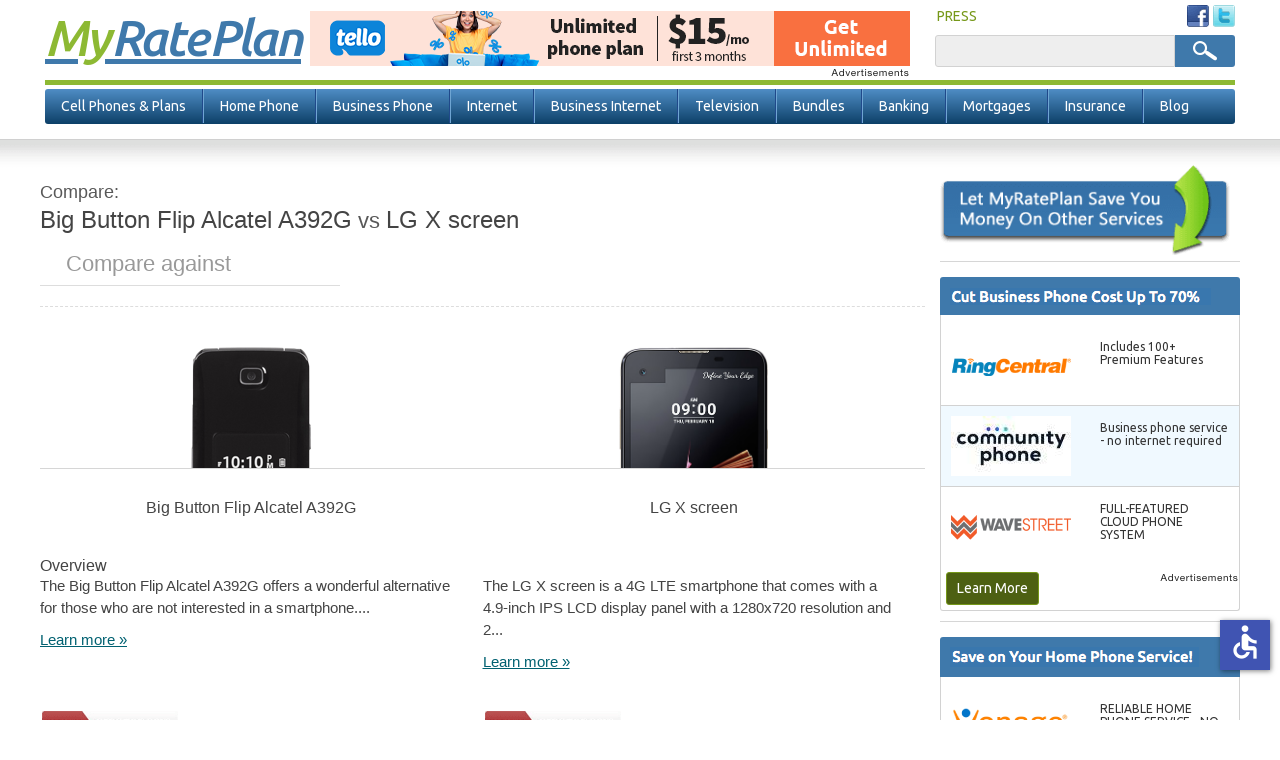

--- FILE ---
content_type: text/html; charset=utf-8
request_url: https://www.myrateplan.com/compare/big-button-flip-alcatel-a392g-vs-lg-x-screen
body_size: 48170
content:
<!doctype html>
<html class="no-js" lang="en">
  <head>
    <meta charset="utf-8" />
    <meta content="width=device-width, initial-scale=1.0" name="viewport" class="viewport" />
    <meta name="apple-mobile-web-app-capable" content="yes" />
    <title>Big Button Flip Alcatel A392G vs LG X screen | MyRatePlan</title>
    <!--[if IE]><![endif]-->
<link rel="dns-prefetch" href="//fonts.gstatic.com" />
<link rel="preconnect" href="//fonts.gstatic.com" crossorigin="" />
<link rel="dns-prefetch" href="//fonts.googleapis.com" />
<link rel="preconnect" href="//fonts.googleapis.com" />
<meta http-equiv="Content-Type" content="text/html; charset=utf-8" />
<meta property="bt:pubDate" content=""/><meta property="bt:modDate" content=""/><link rel="shortcut icon" href="https://www.myrateplan.com/sites/myrateplan.com/themes/myrateplan/favicon.ico" />
<meta name="keywords" content="compare, Big Button Flip Alcatel A392G, LG X screen, versus" />
<meta name="description" content="Big Button Flip Alcatel A392G vs LG X screen. Compare the specs and features of the Big Button Flip Alcatel A392G and LG X screen." />
<meta name="referrer" content="unsafe-url" />
<link rel="canonical" href="https://www.myrateplan.com/compare/big-button-flip-alcatel-a392g-vs-lg-x-screen" />
<link rel="shortlink" href="https://www.myrateplan.com/compare/big-button-flip-alcatel-a392g-vs-lg-x-screen" />
<meta property="og:site_name" content="MyRatePlan" />
<meta property="og:type" content="article" />
<meta property="og:url" content="https://www.myrateplan.com/compare/big-button-flip-alcatel-a392g-vs-lg-x-screen" />
<meta property="og:updated_time" content="2026-01" />
<script type="application/ld+json">{ "@type" : "WebSite", "name" : "MyRatePlan.com", "url": "https://www.myrateplan.com", "description": "Resources to help you find your next cell phone and plan. Use the rate plan or cell phone finder tools to compare plans and phones or review our free cell phone buying guide full of helpful information. The place to find the best cell phone and plan.", "potentialAction": {  "@type": "SearchAction",  "target": "https://www.myrateplan.com/search/node/{search_term_string}",  "query-input": "required name=search_term_string" },  "publisher": {  "@type": "Organization",  "url": "https://www.myrateplan.com",  "sameAs" : [   "https://www.facebook.com/MyRatePlan",   "https://plus.google.com/108272140110343008494",   "https://twitter.com/myrateplan"   ],  "logo": {   "@type": "ImageObject",   "url": "https://www.myrateplan.com/sites/myrateplan.com/themes/myrateplan/images/logo.png",   "width": 230,   "height": 45   }  } }</script>
    <link rel="icon" type="image/png" href="/sites/myrateplan.com/themes/myrateplan/195x195image.png" /><!-- Opera Speed Dial icon -->
    <link rel="apple-touch-icon" type="image/png" sizes="152x152" href="/sites/myrateplan.com/themes/myrateplan/apple-touch-icon-152x152.png" />
    <link rel="apple-touch-icon" type="image/png" href="/sites/myrateplan.com/themes/myrateplan/apple-touch-icon-128x128.png" /><!-- Chrome Web Store icon -->
    <link rel="apple-touch-icon" type="image/png" sizes="120x120" href="/sites/myrateplan.com/themes/myrateplan/apple-touch-icon-120x120.png" />
    <link rel="apple-touch-icon" type="image/png" href="/sites/myrateplan.com/themes/myrateplan/apple-touch-icon-114x114.png" />
    <link rel="apple-touch-icon" type="image/png" href="/sites/myrateplan.com/themes/myrateplan/apple-touch-icon-96x96.png" />
    <link rel="apple-touch-icon" type="image/png" sizes="76x76" href="/sites/myrateplan.com/themes/myrateplan/apple-touch-icon-76x76.png" />
    <link rel="apple-touch-icon" type="image/png" href="/sites/myrateplan.com/themes/myrateplan/apple-touch-icon-72x72.png" />
    <link rel="apple-touch-icon" type="image/png" href="/sites/myrateplan.com/themes/myrateplan/apple-touch-icon-57x57.png" />
    <link rel="apple-touch-icon" type="image/png" href="/sites/myrateplan.com/themes/myrateplan/apple-touch-icon-32x32.png" />
    <link rel="apple-touch-icon" type="image/png" href="/sites/myrateplan.com/themes/myrateplan/apple-touch-icon-24x24.png" />
    <link rel="apple-touch-icon-precomposed" type="image/png" href="/sites/myrateplan.com/themes/myrateplan/apple-touch-icon-precomposed.png" />
    <link rel="apple-touch-icon" type="image/png" href="/sites/myrateplan.com/themes/myrateplan/apple-touch-icon.png" />
    <link rel="shortcut icon" type="image/x-icon" href="/sites/myrateplan.com/themes/myrateplan/favicon.ico" />
    <link rel="dns-prefetch" href="//analytics.myrateplan.com/">
    <link rel="dns-prefetch" href="//fonts.gstatic.com/">
    <link rel="dns-prefetch" href="//fonts.googleapis.com/">
    <link rel="dns-prefetch" href="//tag.crsspxl.com/">
    <link rel="dns-prefetch" href="//tags.bkrtx.com/">
    <link rel="dns-prefetch" href="//um.simpli.fi/">
    <link rel="dns-prefetch" href="//ad.doubleclick.net/">
    <link rel="dns-prefetch" href="//cm.g.doubleclick.net/">
    <link rel="dns-prefetch" href="//sync.tidaltv.com/">
    <link rel="dns-prefetch" href="//ib.adnxs.com/">
    <link rel="dns-prefetch" href="//r.nexac.com/">
    <meta name="format-detection" content="telephone=no">
    <script>window.adblockEnabled = true;</script>
    <link rel="preload" as='style' href="//a.fsdn.com/con/css/sftheme/sandiego/cmp.css" type="text/css" onload="this.onload=null;this.rel='stylesheet'">
    <link rel="stylesheet" href="/sites/myrateplan.com/files/advagg_css/css__yDuN-_kSGLSClArB2UY6l0PcFGMQ7EvPJRvw5nM1K2A__1tSGgEacukCagG1PhT2R4GhR_eRCeRRBNU-Or_Z2abE__s0-4nQpyCuPKEJwnNcrol5mAFqJZSIy_jJGSCkH77qM.css" />
<link rel="stylesheet" href="/sites/myrateplan.com/files/advagg_css/css__qw12KbNXajAOveJroXRH_KBbPLha3hUs8fAhJlJfNgc__ik0nTLe8RROnJBQNauBKVnh-9PZMMVBBtTK1otqqLPI__s0-4nQpyCuPKEJwnNcrol5mAFqJZSIy_jJGSCkH77qM.css" />
<script src="/sites/myrateplan.com/files/advagg_js/js__Q0e_Z3q2CT6TCXj7RgnV8XjS6CxTjIs_AEOLyJcf2rs__EWY9uESX2MTD0OyGyYcQK9uDtIJAan0ZXCX9D9kP9l8__s0-4nQpyCuPKEJwnNcrol5mAFqJZSIy_jJGSCkH77qM.js"></script>
<script src="/sites/myrateplan.com/files/advagg_js/js__eeW7Zo5K0_lf33ZtMDPMxxzW5_bvwo5sXTALqKld3VU__KtzpRq4673SqDRze-jDfaZPNt9tLllKrsOdWb9JstYg__s0-4nQpyCuPKEJwnNcrol5mAFqJZSIy_jJGSCkH77qM.js"></script>
<script src="/sites/myrateplan.com/files/advagg_js/js__lSjYIPZ0njt4aq4jU0ZmVwg3pYVcn-fygWr-DFkam_E__ZheDeZLC0RFSVvPIKl84y1Kvz13b5WV4UZyje2zz2-Y__s0-4nQpyCuPKEJwnNcrol5mAFqJZSIy_jJGSCkH77qM.js"></script>
    <script src="/adframe.js" type="text/javascript"></script>
    <script src="https://slashdot.org/country.js"></script>
    <script src="//a.fsdn.com/con/js/sftheme/cmp2.js"></script>
  </head>
  <body class="html not-front not-logged-in one-sidebar sidebar-second page-compare page-compare-big-button-flip-alcatel-a392g-vs-lg-x-screen  loading" >
    <header>
  <div id="header" class="header">
    <div id="header-info">
      <div class="container">
        <div class="top-actions">
            <div class="right-block">
              <div class="user-menu">
                <ul>
                                    <li class="last">
                    <a href="/news/articles/" title="As seen in:" rel="follow">PRESS</a>
                  </li>
                </ul>
              </div> <!-- /.user-menu -->
              <div class="social-menu">
                <ul>
                  <li><a rel="nofollow" target="_blank" href="https://www.facebook.com/MyRatePlan"><img src="/sites/myrateplan.com/themes/myrateplan/images/fb-sm.png" alt="Facebook" /></a></li>
                  <li><a rel="nofollow" target="_blank" href="https://twitter.com/myrateplan"><img src="/sites/myrateplan.com/themes/myrateplan/images/twitter-sm.png" alt="Twitter" /></a></li>
                </ul>
              </div> <!-- /.social-menu -->
            </div>
        </div> <!-- /.top-actions -->
        <div class="bottom-actions">
          <div class="left-block">
            <div id="logo">
              <a href="/" title="Home" rel="home">
                <strong>My</strong> Rate Plan<!-- <img src="/sites/myrateplan.com/themes/myrateplan/images/logo.png" alt="MyRatePlan" /> -->
              </a>
            </div> <!-- /#logo -->
          </div>
          <div class="clearfix">
              <div class="region region-header">
    <div id="block-mrp-components-voip-top-banner" class="block block-mrp-components">
  	    <div class="content no-title">
    <div id="sidetable_647"></div>  </div>
</div><div id="block-search-form" class="block block-search">
  	    <div class="content no-title">
    <form action="/compare/big-button-flip-alcatel-a392g-vs-lg-x-screen" method="post" id="search-block-form" accept-charset="UTF-8"><div><div class="container-inline">
      <h2 class="element-invisible">Search form</h2>
    <div class="form-item form-type-textfield form-item-search-block-form">
  <label class="element-invisible" for="edit-search-block-form--2">Search </label>
 <input title="Enter the terms you wish to search for." type="text" id="edit-search-block-form--2" name="search_block_form" value="" size="15" maxlength="128" class="form-text" />
</div>
<div class="form-actions form-wrapper" id="edit-actions"><input type="submit" id="edit-submit" name="op" value="Search" class="form-submit" /></div><input type="hidden" name="form_build_id" value="form-NqWfCqnqXOPhSex-SKfmSYs6sWkL8TImzk68u98PR8s" />
<input type="hidden" name="form_id" value="search_block_form" />
</div>
</div></form>  </div>
</div>  </div>
          </div>
        </div> <!-- /.bottom-actions -->
      </div>
    </div>
  </div> <!-- /.header /#header -->
  <div class="header-border clearfix"></div>
  <div class="outer-nav-bar">
    <span class="mobile-toggle-btn">
      <img class="toggle-menu main-menu-bar" src="/sites/myrateplan.com/themes/myrateplan/images/bar-menu.svg" alt="Menu" />
      Menu
    </span> <!-- mobile-toggle-btn -->
    <nav class="clearfix">
        <div id="navigation" class="navigation">
            <ul id="main-menu" class="links inline clearfix"><li class="menu-835 first"><a href="/wireless_plans" title="Compare Cell Phone Plans">Cell Phones &amp; Plans</a></li>
<li class="menu-1541"><a href="/bundles/compare_home_phone_service" title="Compare Home Phone Service">Home Phone</a></li>
<li class="menu-1106"><a href="/business-phone-service" title="Compare &amp; Buy Business Phone Service">Business Phone</a></li>
<li class="menu-821"><a href="/bundles/compare_high_speed_internet" title="Internet Service Providers">Internet</a></li>
<li class="menu-4375"><a href="/business-internet" title="Compare Business Internet Service">Business Internet</a></li>
<li class="menu-819"><a href="/bundles/compare_television_services" title="Compare Cable Television Service Providers">Television</a></li>
<li class="menu-820"><a href="/bundles" title="Bundled Services">Bundles</a></li>
<li class="menu-818"><a href="/bank-accounts" title="Compare Bank Accounts">Banking</a></li>
<li class="menu-4563"><a href="/mortgage-rates" title="Compare Mortgage Rates">Mortgages</a></li>
<li class="menu-822"><a href="/insurance" title="Insurance">Insurance</a></li>
<li class="menu-824 last"><a href="/blog" title="Official Myrateplan.com blog">Blog</a></li>
</ul><div class="dropdown-menu-container visible-desktop visible-tablet hidden-phone clearfix">
  <div class="nav-dropdown nav-dropdown-1">
    <div class="dropdown-pads clearfix">
      <div class="dropdown-callout">
        <span class="h2">Find the Best Cell Phone <span> and Plan for You</span></span>
        <p>MyRatePlan is your source for cell phones, mobile plans, and deals by giving consumers unique comparison tools to help them make the best decisions.</p>
        <div class="btn-container">
          <a href="/wireless_plans">Compare Cell Phone Plans</a>
          <a href="/cellphones">Compare Cell Phones</a>
        </div> <!-- btn-container -->
      </div> <!-- dropdown-callout -->
      <div class="dropdown-col-container">
        <div class="dd-col col-1">
          <div class="dd-phones-with-plans dd-wrap">
            <ul id="menu-phones-with-plans" class="menu-phones-with-plans"><li class="menu-4798 first"><a href="/wireless_plans" title="">Cell Phone Plans</a></li>
<li class="menu-5320"><a href="/wireless_plans/best-cell-phone-plans" title="Best Cell Phone Plans">Best Cell Phone Plans</a></li>
<li class="menu-4805"><a href="/plans/tello">Tello</a></li>
<li class="menu-4807"><a href="/plans/us-mobile">US Mobile</a></li>
<li class="menu-4801"><a href="/plans/t-mobile">T-Mobile</a></li>
<li class="menu-4811"><a href="/plans/pix-wireless">Pix Wireless</a></li>
<li class="menu-4810"><a href="/plans/boost-mobile" title="">Boost Mobile</a></li>
<li class="menu-4802"><a href="/plans/att">AT&amp;T</a></li>
<li class="menu-4799"><a href="/plans/verizon-wireless">Verizon Wireless</a></li>
<li class="menu-4804"><a href="/family_plans" title="">Compare Family Plans</a></li>
<li class="menu-4939 last"><a href="/wireless_prepaid" title="">Prepaid Plans</a></li>
</ul>          </div> <!-- dd-phones-with-plans -->
          <div class="dd-no-contact-phones dd-wrap">
                      </div> <!-- dd-no-contract-phones -->
          <div class="dd-special-deals dd-wrap">
                      </div> <!-- dd-special-deals -->
        </div> <!-- col-1 -->
        <div class="dd-col col-2">
          <div class="dd-cell-phone-coupons dd-wrap">
            <ul id="menu-cell-phone-coupons" class="menu-cell-phone-coupons"><li class="menu-4760 first"><a href="/cell-phone-deals" title="">Cell Phone Deals</a></li>
<li class="menu-4762 last"><a href="/cell-phone-deals/iphone-sales" title="">iPhone Deals</a></li>
</ul>          </div> <!-- dd-phones-categories -->
          <div class="dd-phones-categories dd-wrap">
                      </div> <!-- dd-phones-categories -->
          <div class="dd-phone-manufacturers dd-wrap">
            <ul id="menu-phone-manufacturers" class="menu-phone-manufacturers"><li class="menu-4772 first"><a href="/cellphones" title="">Phone Manufacturers</a></li>
<li class="menu-4777"><a href="/cellphones/m/apple" title="">Apple</a></li>
<li class="menu-4773"><a href="/cellphones/m/htc" title="">HTC</a></li>
<li class="menu-4774"><a href="/cellphones/m/motorola" title="">Motorola</a></li>
<li class="menu-4775"><a href="/cellphones/m/lg" title="">LG</a></li>
<li class="menu-4776"><a href="/cellphones/m/samsung" title="">Samsung</a></li>
<li class="menu-4778 last"><a href="/cellphones" title="">See All Manufacturers</a></li>
</ul>          </div> <!-- dd-phone-manufacturers -->
        </div> <!-- col-2 -->
        <div class="dd-col col-3">
          <div class="dd-phone-resources dd-wrap">
            <ul id="menu-phone-resources" class="menu-phone-resources"><li class="menu-4936 first"><a href="/cell_phone_coverage_maps" title="">Cell Phone Coverage Maps</a></li>
<li class="menu-4937"><a href="/data_calculator" title="">Smartphone Data Calculator</a></li>
<li class="menu-4938"><a href="/contract_termination_fees" title="">Early Termination Fees</a></li>
<li class="menu-4789"><a href="/wireless_plans/unlimited-data" title="Compare Unlimited Data Plans">Unlimited Data Plans</a></li>
<li class="menu-5142"><a href="/wireless_plans/business" title="Business Cell Phone Plans">Business Cell Phone Plans</a></li>
<li class="menu-5127 last"><a href="/learn" title="MyRatePlan Guides">Learn</a></li>
</ul>          </div> <!-- dd-phone-resources -->
        </div> <!-- col-3 -->
      </div> <!-- dropdown-col-container -->
    </div> <!-- dropdown-pads -->
  </div>
  <div class="nav-dropdown nav-dropdown-2"></div>
  <div class="nav-dropdown nav-dropdown-3">
    <div class="dropdown-pads clearfix">
      <div class="dropdown-callout">
          <div class="dd-phone-resources dd-wrap">
            <ul id="menu-business-phone quote" class="menu-business-phone-dropdown"><li class="menu-4940 first"><a href="/business-voip-providers" title="Business VoIP">Business VoIP</a></li>
<li class="menu-4929"><a href="/sip-trunk-providers" title="">SIP Providers</a></li>
<li class="menu-4928"><a href="/voip" title="">VoIP Providers</a></li>
<li class="menu-4941 last"><a href="/hosted-pbx" title="Compare Hosted PBX Providers">Hosted PBX</a></li>
</ul>          </div>
      </div>
    </div>
  </div>
  <div class="nav-dropdown nav-dropdown-4"></div>
  <div class="nav-dropdown nav-dropdown-5"></div>
  <div class="nav-dropdown nav-dropdown-6"></div>
  <div class="nav-dropdown nav-dropdown-7"></div>
  <div class="nav-dropdown nav-dropdown-8"></div>
  <div class="nav-dropdown nav-dropdown-9"></div>
  <div class="nav-dropdown nav-dropdown-10">
    <div class="dropdown-pads clearfix">
      <div class="dropdown-callout">
          <div class="dd-phone-resources dd-wrap">
            <ul id="menu-insuarnce quote" class="menu-insurance-dropdown"><li class="menu-4931 first"><a href="/insurance/auto" title="">Auto Insurance</a></li>
<li class="menu-4935"><a href="/insurance/dental" title="">Dental Insurance</a></li>
<li class="menu-4932"><a href="/insurance/health_insurance" title="">Health Insurance</a></li>
<li class="menu-4933"><a href="/insurance/home" title="">Home Insurance</a></li>
<li class="menu-4934"><a href="/insurance/term_life_insurance" title="">Life Insurance</a></li>
<li class="menu-4970 last"><a href="/insurance/medigap-medicare-supplement" title="">Medicare Supplement</a></li>
</ul>          </div>
      </div>
    </div>
  </div>
</div> <!-- dropdown-menu-container -->
        </div>
    </nav> <!-- /nav -->
  </div>
</header> <!-- /header -->
<div class="container-full">
  <div id="main" class="main clearfix">
    <div class="container">
                                                  <section id="content">
        <div class="phone-tool-wrap">
                                                                <div id="content" class="clearfix">
                <div class="region region-content">
    <div id="block-system-main" class="block block-system">
  	    <div class="content no-title">
    <div class="view view-phones view-id-phones view-display-id-phone_comparison tool comparison-tool view-dom-id-913d407478f989e9a866375d46e9698f">
        
  
  
      <div class="view-content">
      <div class="comparison">
  <div id="side-by-side">
    <div id="intro" class="section">
      <h2><em>Compare:</em><span>Big Button Flip Alcatel A392G</span><strong>&nbsp;vs&nbsp;</strong><span>LG X screen</span></h2>
            <div class="add-phone">
        <span class="search"></span>
        <input type="text" placeholder="Compare against" id="phone1" name="add-phone" />
        <button class="compare-phones hidden" type="button">+</button>
      </div>
          </div>
          <div id="field_large_image" class="section phone-comparison-tpl">
                <div class="cols field_large_image">
          <div class="col image"><span class="remove">Remove</span><img alt="Big Button Flip Alcatel A392G" title="Big Button Flip Alcatel A392G"loading="lazy" src="https://www.myrateplan.com/sites/myrateplan.com/files/phone/large/big-button-flip-alcatel-a392g-black.png" width="120" height="229" /></div><div class="col image"><span class="remove">Remove</span><img alt="LG X screen" title="LG X screen"loading="lazy" src="https://www.myrateplan.com/sites/myrateplan.com/files/phone/large/lg-x-screen-black.png" width="150" height="295" /></div>        </div>
      </div>
          <div id="title" class="section phone-comparison-tpl">
                <div class="cols title">
          <div class="col title"><div class="comparison-h4 comparison-tpl comparison-tpl-change change-unique-tpl">Big Button Flip Alcatel A392G</div></div><div class="col title"><div class="comparison-h4 comparison-tpl comparison-tpl-change change-unique-tpl">LG X screen</div></div>        </div>
      </div>
          <div id="nothing" class="section phone-comparison-tpl">
                  <div class="comparison-h3 comparison-tpl comparison-tpl-change change-unique-tpl"><span>Overview</span></div>
                <div class="cols nothing">
          <div class="col overview"><p>The Big Button Flip Alcatel A392G offers a wonderful alternative for those who are not interested in a smartphone....</p>
<span><a href="/cell_phone/alcatel/big-button-flip-alcatel-a392g">Learn more &raquo;</a></span></div><div class="col overview"><p>The LG X screen is a 4G LTE smartphone that comes with a 4.9-inch IPS LCD display panel with a 1280x720 resolution and 2...</p>
<span><a href="/cell_phone/lg-x-screen">Learn more &raquo;</a></span></div>        </div>
      </div>
          <div id="nothing_2" class="section phone-comparison-tpl">
                <div class="cols nothing_2">
          <html><body><div class="views-field views-field-nothing-2 col"><span class="field-content"><a href="https://www.amazon.com/gp/search?ie=UTF8&amp;tag=myrateplancom&amp;linkCode=ur2&amp;linkId=f080656ebe97cddda2073efd729b6852&amp;camp=1789&amp;creative=9325&amp;index=mobile&amp;keywords=Big%20Button%20Flip%20Alcatel%20A392G" rel="nofollow" target="_blank"><img src="/sites/myrateplan.com/themes/myrateplan/images/buy_from_amazon.png" alt="Buy from Amazon"></a><br><br>
<a href="http://rover.ebay.com/rover/1/711-53200-19255-0/1?icep_ff3=10&amp;pub=5574919598&amp;toolid=10001&amp;campid=5338106591&amp;customid=&amp;icep_uq=Big%20Button%20Flip%20Alcatel%20A392G&amp;icep_sellerId=&amp;icep_ex_kw=&amp;icep_sortBy=12&amp;icep_catId=&amp;icep_minPrice=&amp;icep_maxPrice=&amp;ipn=psmain&amp;icep_vectorid=229466&amp;kwid=902099&amp;mtid=824" rel="nofollow" target="_blank"><img src="/sites/myrateplan.com/themes/myrateplan/images/buy_from_ebay.png" alt="Buy from eBay"></a></span></div></body></html><html><body><div class="views-field views-field-nothing-2 col"><span class="field-content"><a href="https://www.amazon.com/gp/search?ie=UTF8&amp;tag=myrateplancom&amp;linkCode=ur2&amp;linkId=f080656ebe97cddda2073efd729b6852&amp;camp=1789&amp;creative=9325&amp;index=mobile&amp;keywords=LG%20X%20screen" rel="nofollow" target="_blank"><img src="/sites/myrateplan.com/themes/myrateplan/images/buy_from_amazon.png" alt="Buy from Amazon"></a><br><br>
<a href="http://rover.ebay.com/rover/1/711-53200-19255-0/1?icep_ff3=10&amp;pub=5574919598&amp;toolid=10001&amp;campid=5338106591&amp;customid=&amp;icep_uq=LG%20X%20screen&amp;icep_sellerId=&amp;icep_ex_kw=&amp;icep_sortBy=12&amp;icep_catId=&amp;icep_minPrice=&amp;icep_maxPrice=&amp;ipn=psmain&amp;icep_vectorid=229466&amp;kwid=902099&amp;mtid=824" rel="nofollow" target="_blank"><img src="/sites/myrateplan.com/themes/myrateplan/images/buy_from_ebay.png" alt="Buy from eBay"></a></span></div></body></html>        </div>
      </div>
          <div id="field_technology" class="section phone-comparison-tpl">
                  <div class="comparison-h3 comparison-tpl comparison-tpl-change change-unique-tpl"><span>General</span></div>
                <div class="cols field_technology">
          <div class="col general"><ul>
  <li><span>Operating System:</span> None</li>
  
  <li><span>Device Type:</span> Feature Phone</li>
  <li><span>Phone Form:</span> Flip</li>
  <li><span>Phone Manufacturer:</span> Alcatel</li>
  <li><span>Technology:</span> GSM</li>
</ul></div><div class="col general"><ul>
  <li><span>Operating System:</span> Android</li>
  
  <li><span>Device Type:</span> Smartphone</li>
  <li><span>Phone Form:</span> Open-Faced</li>
  <li><span>Phone Manufacturer:</span> LG</li>
  <li><span>Technology:</span> GSM</li>
</ul></div>        </div>
      </div>
          <div id="field_keyboard" class="section phone-comparison-tpl">
                  <div class="comparison-h3 comparison-tpl comparison-tpl-change change-unique-tpl"><span>Physical</span></div>
                <div class="cols field_keyboard">
          <div class="col physical"><ul>
  <li><span>Height:</span> 4.09 Inches</li>
  <li><span>Thickness:</span> 0.68 Inches</li>
  <li><span>Weight:</span> 3.70 Ounces</li>
  <li><span>Keyboard:</span> Keypad</li>
</ul></div><div class="col physical"><ul>
  <li><span>Height:</span> 5.61 Inches</li>
  <li><span>Thickness:</span> 0.28 Inches</li>
  <li><span>Weight:</span> 4.23 Ounces</li>
  <li><span>Keyboard:</span> Touch Only</li>
</ul></div>        </div>
      </div>
          <div id="field_touchscreen_size" class="section phone-comparison-tpl">
                  <div class="comparison-h3 comparison-tpl comparison-tpl-change change-unique-tpl"><span>Display Size</span></div>
                <div class="cols field_touchscreen_size">
          <div class="col display"><ul>
  <li><span>Display Size:</span> 2.00 Inches</li>
  <li><span>Touchscreen Size:</span> 0.00 Inches</li>
</ul></div><div class="col display"><ul>
  <li><span>Display Size:</span> 4.90 Inches</li>
  <li><span>Touchscreen Size:</span> 4.90 Inches</li>
</ul></div>        </div>
      </div>
          <div id="field_video" class="section phone-comparison-tpl">
                  <div class="comparison-h3 comparison-tpl comparison-tpl-change change-unique-tpl"><span>Audio/Video</span></div>
                <div class="cols field_video">
          <div class="col audio-video"><ul>
  <li><span>Front Camera MP:</span> 0.00 Megapixels</li>
  <li><span>Hearing Aid Compatible:</span> None</li>
  <li><span>Rear Camera MP:</span> 2.00 Megapixels</li>
  <li><span>Video:</span> Standard</li>
</ul></div><div class="col audio-video"><ul>
  <li><span>Front Camera MP:</span> 8.00 Megapixels</li>
  <li><span>Hearing Aid Compatible:</span> None</li>
  <li><span>Rear Camera MP:</span> 13.00 Megapixels</li>
  <li><span>Video:</span> HD</li>
</ul></div>        </div>
      </div>
          <div id="field_talk_time" class="section phone-comparison-tpl">
                  <div class="comparison-h3 comparison-tpl comparison-tpl-change change-unique-tpl"><span>Battery</span></div>
                <div class="cols field_talk_time">
          <div class="col battery"><ul>
  <li><span>Standby Hours:</span> 264 Hours</li>
  <li><span>Talk Time:</span> 228 Minutes</li>
</ul></div><div class="col battery"><ul>
  <li><span>Standby Hours:</span> 120 Hours</li>
  <li><span>Talk Time:</span> 540 Minutes</li>
</ul></div>        </div>
      </div>
          <div id="field_internal_memory" class="section phone-comparison-tpl">
                  <div class="comparison-h3 comparison-tpl comparison-tpl-change change-unique-tpl"><span>Memory</span></div>
                <div class="cols field_internal_memory">
          <div class="col memory"><ul>
  <li><span>Expandable Memory:</span> &nbsp;</li>
  <li><span>Internal Memory:</span> 0.00 GB</li>
</ul></div><div class="col memory"><ul>
  <li><span>Expandable Memory:</span> 120 Hours</li>
  <li><span>Internal Memory:</span> 16.00 GB</li>
</ul></div>        </div>
      </div>
          <div id="nothing_1" class="section phone-comparison-tpl">
                  <div class="comparison-h3 comparison-tpl comparison-tpl-change change-unique-tpl"><span>Available plans</span></div>
                <div class="cols nothing_1">
          <div class="col plans"><span class="show-plans" data-nid="1091" data-title="Big Button Flip Alcatel A392G">See available plans</span></div><div class="col plans"><span class="show-plans" data-nid="123809" data-title="LG X screen">See available plans</span></div>        </div>
      </div>
      </div>
  <div id="plans" class="section">
    <div id="plans-for-title" class="plans-for-title-custom div-custom-plans plan-div-unique-id"></div>
    <div class="plan-results"></div>
  </div>
</div>    </div>
  
  
  
  
  
  
</div>  </div>
</div>  </div>
            </div>
                            </div> <!-- phone-tool-wrap -->
      </section> <!-- #content -->
          </div>
    <aside>
              <div id="sidebar-second" class="sidebar">
            <div class="region region-sidebar-second">
    <div id="block-block-3" class="block block-block">
  	    <div class="content no-title">
    <p><img height="94" src="/sites/myrateplan.com/themes/myrateplan/images/other-services-block.png" width="290" alt="Find Other Services" title="Find Other Services" /></p>
  </div>
</div><div id="block-mrp-components-voip-business" class="block block-mrp-components">
  		  <h2><img src="/sites/myrateplan.com/themes/myrateplan/images/ads-voip-business.png" alt="" /></h2>
	    <div class="content">
    <div id="sidetable"></div><p><a class="block-btn" href="/business-phone-service">Learn More</a><br></p>  </div>
</div><div id="block-mrp-components-voip-residential" class="block block-mrp-components">
  		  <h2><img src="/sites/myrateplan.com/themes/myrateplan/images/ads-voip-residential.png" alt="" /></h2>
	    <div class="content">
    <div id="res-sidetable"></div><p><a class="block-btn" href="/longdistance">Learn More</a><br></p>  </div>
</div><div id="block-block-5" class="block block-block">
  	    <div class="content no-title">
    <p><a href="/bundles/compare_television_services" title="Compare Satellite and Cable TV"><img alt="Compare Satellite and Cable TV Service Providers" height="168" src="/sites/myrateplan.com/themes/myrateplan/images/satellite-block.png" title="Compare Satellite and Cable TV Service Providers" width="290" /></a></p>
  </div>
</div><div id="block-phone-and-plan-related-phone-compare" class="block block-phone-and-plan">
  		  <h2>Compare Big Button Flip Alcatel A392G</h2>
	    <div class="content">
    <ul><li><a href="/compare/big-button-flip-alcatel-a392g-vs-zte-z232-tl">ZTE Z232 TL</a></li><li><a href="/compare/big-button-flip-alcatel-a392g-vs-apple-iphone-6">Apple iPhone 6</a></li><li><a href="/compare/big-button-flip-alcatel-a392g-vs-zte-warp-sequent">ZTE Warp Sequent</a></li><li><a href="/compare/big-button-flip-alcatel-a392g-vs-samsung-m610">Samsung M610</a></li><li><a href="/compare/big-button-flip-alcatel-a392g-vs-nokia-lumia-820">Nokia Lumia 820</a></li><li><a href="/compare/big-button-flip-alcatel-a392g-vs-samsung-galaxy-ace">Samsung Galaxy Ace</a></li><li><a href="/compare/big-button-flip-alcatel-a392g-vs-moto-z2-play">Moto Z2 Play</a></li><li><a href="/compare/big-button-flip-alcatel-a392g-vs-samsung-galaxy-s6-edge">Samsung Galaxy S6 Edge</a></li><li><a href="/compare/big-button-flip-alcatel-a392g-vs-zte-merit">ZTE Merit</a></li><li><a href="/compare/big-button-flip-alcatel-a392g-vs-alcatel-pop4-plus">Alcatel POP4 Plus</a></li><li><a href="/compare/big-button-flip-alcatel-a392g-vs-blu-studio-5.0-ii">BLU Studio 5.0 II</a></li><li><a href="/compare/big-button-flip-alcatel-a392g-vs-dell-inspiron-mini-1012">Dell Inspiron Mini 1012</a></li><li><a href="/compare/big-button-flip-alcatel-a392g-vs-alcatel-go-flip">Alcatel GO FLIP</a></li><li><a href="/compare/big-button-flip-alcatel-a392g-vs-coolpad-catalyst">Coolpad Catalyst</a></li><li><a href="/compare/big-button-flip-alcatel-a392g-vs-lg-b470">LG B470</a></li><li><a href="/compare/big-button-flip-alcatel-a392g-vs-alcatel-onetouch-pop-7">Alcatel OneTouch Pop 7</a></li><li><a href="/compare/big-button-flip-alcatel-a392g-vs-motorola-t722i">Motorola T722i</a></li><li><a href="/compare/big-button-flip-alcatel-a392g-vs-kyocera-126c">Kyocera 126C</a></li><li><a href="/compare/big-button-flip-alcatel-a392g-vs-zte-optik">ZTE Optik</a></li><li><a href="/compare/big-button-flip-alcatel-a392g-vs-samsung-t139">Samsung T139</a></li><li><a href="/compare/big-button-flip-alcatel-a392g-vs-google-pixel-xl">Google Pixel XL</a></li><li><a href="/compare/big-button-flip-alcatel-a392g-vs-lg-g5">LG G5</a></li><li><a href="/compare/big-button-flip-alcatel-a392g-vs-motorola-moto-e-%281st-gen%29">Motorola Moto E (1st Gen)</a></li><li><a href="/compare/big-button-flip-alcatel-a392g-vs-motorola-v260">Motorola V260</a></li><li><a href="/compare/big-button-flip-alcatel-a392g-vs-sierra-wireless-ac595-pc/mac-wireless-card">Sierra Wireless AC595 PC/Mac Wireless Card</a></li><li><a href="/compare/big-button-flip-alcatel-a392g-vs-droid-razr-maxx-hd-by-motorola">DROID RAZR MAXX HD by Motorola</a></li><li><a href="/compare/big-button-flip-alcatel-a392g-vs-sony-xperia-e3">Sony Xperia E3</a></li><li><a href="/compare/big-button-flip-alcatel-a392g-vs-blackberry-pearl-8130">BlackBerry Pearl 8130</a></li><li><a href="/compare/big-button-flip-alcatel-a392g-vs-lg-442bg">LG 442BG</a></li><li><a href="/compare/big-button-flip-alcatel-a392g-vs-zte-force">ZTE Force</a></li></ul>  </div>
</div>  </div>
        </div>
          </aside>
  </div> <!-- /#main /.main -->
</div> <!-- #container-full -->
<footer>
  <div id="footer">
    <div class="footer-wrap">
      <div class="container">
        <div class="footer-logos">
          <a href="/" title="Home" rel="home">
            <img class="sm-logo" src="/sites/myrateplan.com/themes/myrateplan/images/logo.png" alt="MyRatePlan" loading='lazy' />
          </a>
          <img class="bbb" src="/sites/myrateplan.com/themes/myrateplan/images/bbb-logo.png" alt="BBB Accredited Business" loading='lazy' />
        </div><!-- /.footer-logos -->
        <div class="footer-copy">
          <div id="footer-nav">
            <ul id="footer-menu" class="links inline clearfix"><li class="menu-826 first"><a href="/blog" title="">Blog</a></li>
<li class="menu-828"><a href="/news" title="">Press Room</a></li>
<li class="menu-831"><a href="/about" title="">About  |  Contact Us  |  Terms of Use  |  Privacy Policy  |  Advertise</a></li>
<li class="menu-832 last"><a href="/sitemap" title="">Sitemap</a></li>
</ul>          </div>
          <p>&copy; 1999-2026 Slashdot Media. All Rights Reserved.</p>
                    <img class="disclaimer" src="/sites/myrateplan.com/themes/myrateplan/images/footer-disclaimer.png" alt="Disclaimer" loading='lazy' />
        </div><!-- /.footer-copy -->
              </div><!-- /.container -->
    </div><!-- /.footer-wrap -->
  </div>
</footer>
<script src="/sites/myrateplan.com/files/advagg_js/js__d-XDTGFDdqGFbWqDTqgOgdWahg0Fg3DGOdPgiaEMKwk__2emzjIjtUIzsiuET3yIKWWqqwPIOMFkamjD0iB6SblE__s0-4nQpyCuPKEJwnNcrol5mAFqJZSIy_jJGSCkH77qM.js"></script>
<script src="/sites/myrateplan.com/files/advagg_js/js__xrlWfk3-1ZFJMZsKX7VLdLrqTNTAVMm9MsiM41LbNo0__O-b03c2Mven5sMPvWA3mI-OQ8dDk4LL7_suk-9P6Hi0__s0-4nQpyCuPKEJwnNcrol5mAFqJZSIy_jJGSCkH77qM.js" defer="defer"></script>
<script src="/sites/myrateplan.com/files/advagg_js/js__sD4rI_HiGiwxzwLeAMXutYukNTISePg5WFW25MSkB8Q__9b-62IIhi9woXvwlVRWyskVZ-S4gNnY883qb5bCahVg__s0-4nQpyCuPKEJwnNcrol5mAFqJZSIy_jJGSCkH77qM.js"></script>
<script src="/sites/myrateplan.com/files/advagg_js/js__3PyHVp_4SRq6pNQOBF08IE7KMR78aq2RPCDHv-23ni8__7F-DhWAuWWcJXOiKyc1JsZkkESiDxwbjA5pvRgf1qdA__s0-4nQpyCuPKEJwnNcrol5mAFqJZSIy_jJGSCkH77qM.js" defer="defer"></script>
<script src="/sites/myrateplan.com/files/advagg_js/js__bp4wPEczJjSLdvmIU0gx0G14ICP7yvLJMLVBaSu8AdA__MtfP_9wKiwvDO1vCzL8qdiJkt8PJTAf9rGuqMTFa9X8__s0-4nQpyCuPKEJwnNcrol5mAFqJZSIy_jJGSCkH77qM.js"></script>
<script src="/sites/myrateplan.com/files/advagg_js/js__nihA1eqwikBJj_C31kJVVbi1DyRm5g8amcnzmcC6u4I__eZSRGRoT4jEOWsTBSE6NMqgntXlHBIO9aT04D4eUUfI__s0-4nQpyCuPKEJwnNcrol5mAFqJZSIy_jJGSCkH77qM.js" defer="defer"></script>
<script src="/sites/myrateplan.com/files/advagg_js/js__tkHDXxf0-sUEUmiVkofJx3hIwtDY61_aPkziQ5zt7rg___XUF7bsnHm-wis5-v87z115KtUfIsY1oAi9PQhJEIRs__s0-4nQpyCuPKEJwnNcrol5mAFqJZSIy_jJGSCkH77qM.js"></script>
<script src="/sites/myrateplan.com/files/advagg_js/js__NuDBFrhaA7HNP4uWciLnmwQkTymn0OCrk7l77OJkDoU__mcurua3B2hG02tdcvbcCnusHWLrLRyi997_v2YjyNcM__s0-4nQpyCuPKEJwnNcrol5mAFqJZSIy_jJGSCkH77qM.js" defer="defer"></script>
<script src="/sites/myrateplan.com/files/advagg_js/js__0JrB7VMK9pi9YViLBPY4ZT1lGd7wcqQhnRlf8e_KBGI__JvjqWBIHcO2yh1VNLfv0gfRTW_EcTjxRKDYyxivYWWw__s0-4nQpyCuPKEJwnNcrol5mAFqJZSIy_jJGSCkH77qM.js"></script>
<script src="/sites/myrateplan.com/files/advagg_js/js__S3KAabYmkpe92S71QNufO4NYDjGgYlFtfoWv7T6Fo3A__lgHvspw0abipa7gLo5RN6VcMA1fdaSTjxIb6OkJ3snk__s0-4nQpyCuPKEJwnNcrol5mAFqJZSIy_jJGSCkH77qM.js" defer="defer"></script>
<script src="/sites/myrateplan.com/files/advagg_js/js__ZPxkd8qjAbJOK22Ea8EBmCBmKTX5fOXnA9TjFAC8yxg__KPIS6uT_Llb6bKD8_83hengBmuzEaReT2TJ3-GHsJ-c__s0-4nQpyCuPKEJwnNcrol5mAFqJZSIy_jJGSCkH77qM.js"></script>
<script src="/sites/myrateplan.com/files/advagg_js/js__GHDsKOkWzcgmKyWcLlVO__Xl7u2IvTqqTayEu_108b0__-chgO6Nt1ewRoaaxdIWNOBuK89enL47giy5w0sUBHGA__s0-4nQpyCuPKEJwnNcrol5mAFqJZSIy_jJGSCkH77qM.js" defer="defer"></script>
<script src="/sites/myrateplan.com/files/advagg_js/js__vl0bIV5_4mPzqAOmXDoKuZAqUrAr0R2A-sIoCU5IgRY__3w3K0sa-lh9uuRVSkgO5F7kLIRUvp8TAwIyVttgyHd0__s0-4nQpyCuPKEJwnNcrol5mAFqJZSIy_jJGSCkH77qM.js"></script>
<script src="/sites/myrateplan.com/files/advagg_js/js__w-mfPsr-J7Fi2dnPeBPo5qEpSVTqwcSQyWEAWXC4lnk__TxKyOpsnIQLqmhALo_NwiY9beC4TKO1YF49J-L7Km_o__s0-4nQpyCuPKEJwnNcrol5mAFqJZSIy_jJGSCkH77qM.js" defer="defer"></script>
<script defer="defer">var residential ="http://www.myrateplan.com/bundles/compare_home_phone_service"</script>
<script defer="defer">jQuery(document).ready(function () {
        showsidetable(647,"top");
      });</script>
<script defer="defer">jQuery(document).ready(function () {
        showsidetable(548,"bus");
      });</script>
<script defer="defer">jQuery(document).ready(function () {
        showsidetable(549,"res");
      });</script>
<script defer="defer">window.addEventListener('load', function() { new Accessibility(); });</script>
<script defer="defer">jQuery(document).ready(function () {
    // Put body content in columns
    if(jQuery(window).width() >= 756 ) {
      jQuery(".columnized").columnize({
        columns: 2,
        lastNeverTallest: true
      });
      jQuery(".columnized-three").columnize({
        columns: 3,
        lastNeverTallest: true
      });
      jQuery(".columnized-four").columnize({
        columns: 4,
        lastNeverTallest: true
      });
    }
  });</script>
<script>jQuery.extend(Drupal.settings,{"basePath":"\/","pathPrefix":"","setHasJsCookie":0,"ajaxPageState":{"theme":"myrateplan","theme_token":"UpCZ7OWwOUTXHpUOqliSoDCSELzO7IK-JqXwLmO1Si4","jquery_version":"1.8"},"lightbox2":{"rtl":0,"file_path":"\/(\\w\\w\/)public:\/","default_image":"\/sites\/all\/modules\/contrib\/lightbox2\/images\/brokenimage.jpg","border_size":10,"font_color":"000","box_color":"fff","top_position":"","overlay_opacity":"0.8","overlay_color":"000","disable_close_click":1,"resize_sequence":0,"resize_speed":400,"fade_in_speed":400,"slide_down_speed":600,"use_alt_layout":0,"disable_resize":1,"disable_zoom":1,"force_show_nav":0,"show_caption":1,"loop_items":0,"node_link_text":"View Image Details","node_link_target":0,"image_count":"Image !current of !total","video_count":"Video !current of !total","page_count":"Page !current of !total","lite_press_x_close":"press \u003Ca href=\u0022#\u0022 onclick=\u0022hideLightbox(); return FALSE;\u0022\u003E\u003Ckbd\u003Ex\u003C\/kbd\u003E\u003C\/a\u003E to close","download_link_text":"","enable_login":false,"enable_contact":false,"keys_close":"c x 27","keys_previous":"p 37","keys_next":"n 39","keys_zoom":"z","keys_play_pause":"32","display_image_size":"original","image_node_sizes":"()","trigger_lightbox_classes":"","trigger_lightbox_group_classes":"","trigger_slideshow_classes":"","trigger_lightframe_classes":"","trigger_lightframe_group_classes":"","custom_class_handler":0,"custom_trigger_classes":"","disable_for_gallery_lists":true,"disable_for_acidfree_gallery_lists":true,"enable_acidfree_videos":true,"slideshow_interval":5000,"slideshow_automatic_start":true,"slideshow_automatic_exit":true,"show_play_pause":true,"pause_on_next_click":false,"pause_on_previous_click":true,"loop_slides":false,"iframe_width":600,"iframe_height":400,"iframe_border":1,"enable_video":0,"useragent":"Mozilla\/5.0 (Macintosh; Intel Mac OS X 10_15_7) AppleWebKit\/537.36 (KHTML, like Gecko) Chrome\/131.0.0.0 Safari\/537.36; ClaudeBot\/1.0; +claudebot@anthropic.com)"},"views":{"ajax_path":"\/views\/ajax","ajaxViews":{"views_dom_id:913d407478f989e9a866375d46e9698f":{"view_name":"phones","view_display_id":"phone_comparison","view_args":"1091,123809","view_path":"compare\/big-button-flip-alcatel-a392g-vs-lg-x-screen","view_base_path":"phone\/feed","view_dom_id":"913d407478f989e9a866375d46e9698f","pager_element":0}}},"urlIsAjaxTrusted":{"\/views\/ajax":true,"\/compare\/big-button-flip-alcatel-a392g-vs-lg-x-screen":true},"better_exposed_filters":{"views":{"phones":{"displays":{"phone_comparison":{"filters":[]}}}}},"piwik":{"trackMailto":1}});</script>
<script>var _paq = _paq || [];var initPiwik = (function() {var u=(("https:" == document.location.protocol) ? "https://analytics.myrateplan.com/" : "http://analytics.myrateplan.com/");_paq.push(["setSiteId", "10"]);_paq.push(["setTrackerUrl", u+"piwik.php"]);_paq.push(["setDoNotTrack", 1]);_paq.push(["trackPageView"]);_paq.push(["setIgnoreClasses", ["no-tracking","colorbox"]]);_paq.push(["enableLinkTracking"]);var d=document,g=d.createElement("script"),s=d.getElementsByTagName("script")[0];g.type="text/javascript";g.defer=true;g.async=true;g.src=u+"piwik.js";s.parentNode.insertBefore(g,s);});</script>
<!-- Google Analytics
<script>
window.ga=window.ga||function(){(ga.q=ga.q||[]).push(arguments)};ga.l=+new Date;
ga('create', 'UA-3666101-2', 'auto');
ga('send', 'pageview');
</script>
<script async src='https://www.google-analytics.com/analytics.js'></script>
 End Google Analytics -->

<!-- Start CCPA changes -->
    <div class="modal-custom overlay-custom" id="ccpa-modal" style="margin-left: 0; display: none; max-width: 100%; width: 100%">
      <div id="modal-content" class="modal-content">
        <span class="close" id="modal-close">&times;</span>
        <div class="modal-header" id="ccpa-modal-content-destination"></div>
      </div>
    </div>

    <script>
      jQuery(document).ready(function() {
        var regular_opt_out_link = true;
        if (window.bizx.cmp.show_do_not_sell()) {
          regular_opt_out_link = false;
          var opt_out_btn = '<div class="last" style="list-style-type: none;"><button class="opt-out" id="opt-out-button"><img alt="Blue switch control" src="/sites/myrateplan.com/themes/myrateplan/images/optout-blue.png" style="width:40px; height:21px;"> Do Not Sell or Share My Personal Information</button></div>';
          //will have to update this to make it appear in the footer of whatever site you working on
          jQuery("#footer-nav").append(opt_out_btn);
        }
        if (window.is_euro_union == '1') {
          regular_opt_out_link = false;
          var elemP = '<div class="last" style="list-style-type: none;"><a href="#" class="opt-out" title="Privacy Choices" onclick="bizx.cmp.promptConsent(); return false;" rel="nofollow">Privacy Choices</a></div>';
          jQuery('#footer-nav').append(elemP);
        }
        if (regular_opt_out_link == true) {
          var elem = '<div class="last" style="list-style-type: none;"><a href="http://slashdotmedia.com/opt-out-choices" class="opt-out" title="Opt Out" rel="nofollow">Opt Out</a></div>';
          //will have to change this also:
          jQuery('#footer-nav').append(elem);
        }
        var modal = jQuery('#ccpa-modal');

        jQuery('#opt-out-button').on('click', function() {
          modal.css('display', 'flex');
        });

        jQuery('#modal-close').on('click', function() {
          modal.css('display', 'none');
        });

      });
    </script>
    <script>
      window.bizx.cmp.init({ geo: window }, 'consentmanager.net');
      bizx.cmp.ifConsent('publisher', ['storage', 'measurement'], initPiwik);
      window.Ads_disallowPersonalization = 1;
      bizx.cmp.ifConsent('all', 'all', function(){
        // consent ok
        window.Ads_disallowPersonalization = 0;
        //bombora
        _ml = window._ml || {};
        _ml.eid = '52621';
        var s = document.getElementsByTagName('script')[0], cd = new Date(), mltag = document.createElement('script');
        mltag.type = 'text/javascript';
        mltag.async = true;
        mltag.src = '//ml314.com/tag.aspx?' + cd.getDate() + cd.getMonth() + cd.getFullYear();
        s.parentNode.insertBefore(mltag, s);
        //end bombora
        //crsspxl
        var cb = new Date().getTime();
        var s = document.createElement("script");
        s.defer = true; s.src = "//tag.crsspxl.com/s1.js?d=47&cb="+cb;
        var s0 = document.getElementsByTagName('script')[0];
        s0.parentNode.insertBefore(s, s0);
        //end crsspxl
        
        // Load social media
        function executeFunctionIfExists(funcName) {
          if (typeof window[funcName] !== 'undefined') window[funcName]()
        }
        ['loadFB', 'loadTwitter', 'loadLinkedIn', 'loadGooglePlus'].forEach(executeFunctionIfExists)
      });
    </script>
<!-- END CCPA changes -->
    <script>
      // Throttle function to limit the rate of function execution
      function throttle(func, wait) {
        let isThrottled = false;
        return function() {
          if (!isThrottled) {
            func();
            isThrottled = true;
            setTimeout(() => {
              isThrottled = false;
            }, wait);
          }
        };
      }

      function updateAttributes() {
        var pathname = window.location.pathname;

        // Helper function to set attributes
        function setAttributes(selector, label) {
          var element = document.querySelector(selector);
          if (element) {
            element.setAttribute('for', label);
            element.setAttribute('aria-label', label);
          }
        }
        if (pathname.includes('/bundles/compare_high_speed_internet')) {
          setAttributes('#sort-input', 'Sort By');
        }
        switch (pathname) {
          case '/bundles/compare_high_speed_internet':
          case '/bundles/compare_television_services':
          case '/bundles':
          case '/business-internet':
            setAttributes('#sort-input', 'Sort By');
            break;

          case '/mortgage-rates':
            setAttributes('#ddlClicksNetLoanAmount_1', 'Loan Amount');
            setAttributes('#ddlClicksNetRateType_1', 'Loan Amount');
            setAttributes('#ddlClicksNetLoanTerm_1', 'Loan Amount');
            setAttributes('#ddlClicksNetCreditRating_1', 'Loan Amount');
            break;

          case '/insurance':
          case '/insurance/auto':
          case '/insurance/health_insurance':
          case '/insurance/home':
          case '/insurance/term_life_insurance':
            setAttributes('#lead_type', 'Lead Type');
            break;

          default:
            break;
        }
      }

      // Throttled function to run the updateAttributes at most once every 0.5 seconds
      const throttledUpdateAttributes = throttle(updateAttributes, 500);

      let timeLimitExceeded = false; // Flag to stop the execution after 10 seconds

      // Interval ID to clear later
      let intervalId;
      
      // Remove the scroll event listener after 10 seconds
      function removeScrollListenerAfterTimeout() {
        setTimeout(() => {
          window.removeEventListener('scroll', throttledUpdateAttributes);
          timeLimitExceeded = true; // Set the flag to indicate time limit is reached
          clearInterval(intervalId);
        }, 10000); // 10 seconds
      }

      // Attach the debounced function to the scroll event if within 10 seconds
      window.addEventListener('scroll', function() {
        if (!timeLimitExceeded) {
          throttledUpdateAttributes();
        }
      });
      
      // Run the function on DOMContentLoaded to catch early loads
      document.addEventListener('DOMContentLoaded', function() {
        // Run the update function on load
        throttledUpdateAttributes();
        
        // Start the 10-second timer to stop further executions
        removeScrollListenerAfterTimeout();
      });
      // Start the interval to run every second
      intervalId = setInterval(() => {
        if (!timeLimitExceeded) {
          updateAttributes();
        }
      }, 1000); // Run every 1 second
    </script>


  </body>
</html>


--- FILE ---
content_type: application/javascript; charset=utf-8
request_url: https://www.myrateplan.com/sites/myrateplan.com/files/advagg_js/js__0JrB7VMK9pi9YViLBPY4ZT1lGd7wcqQhnRlf8e_KBGI__JvjqWBIHcO2yh1VNLfv0gfRTW_EcTjxRKDYyxivYWWw__s0-4nQpyCuPKEJwnNcrol5mAFqJZSIy_jJGSCkH77qM.js
body_size: 6051
content:
(function($) {
  Drupal.behaviors.deals = {
    attach: function(context, settings) {
	 //deals for home page
      $('.region-topeight-phones .headers h2').click(function() {
        if ($(this).hasClass('disabled')) {
          $(this).removeClass('disabled').siblings('h2').addClass('disabled');
          if ($('#block-views-fmtc-deals-all-deals .content').is(":visible")) {
            $('#block-views-fmtc-deals-all-deals .content').hide();
            $('#block-views-phones-top-eight-phones .content').show();
          } else {
            $('#block-views-phones-top-eight-phones .content').hide();
            $('#block-views-fmtc-deals-all-deals .content').show();
          }
        }
      }); 
      //deals textbox search
       var typingTimer;                //timer identifier
	   var doneTypingInterval = 2000;  //time in ms, 2 second
	   $('#edit-submit-fmtc-deals').hide();	
		//on keyup, start the countdown
		$('#edit-deal').bind('keyup', function(){
			clearTimeout(typingTimer);
			typingTimer = setTimeout(doneTyping, doneTypingInterval);
		});
         $("input[type='checkbox'][name='merchantid[]']").change(function() {
		  $('#edit-submit-fmtc-deals').trigger("click");								  
		});	
		function doneTyping () {
		  $('#edit-submit-fmtc-deals').trigger("click")
		} 
        function SetCaretAtEnd(elem) {
		  var elemLen = elem.value.length;
		  // For IE Only
		  if (document.selection) {
			  // Set focus
			  elem.focus();
			  // Use IE Ranges
			  var oSel = document.selection.createRange();
			  // Reset position to 0 & then set at end
			  oSel.moveStart('character', -elemLen);
			  oSel.moveStart('character', elemLen);
			  oSel.moveEnd('character', 0);
			  oSel.select();
		  }
		  else if (elem.selectionStart || elem.selectionStart == '0') {
			  // Firefox/Chrome
			  elem.selectionStart = elemLen;
			  elem.selectionEnd = elemLen;
			  elem.focus();
		  } // if
		} // SetCaretAtEnd()
		//deals text field add focus after ajax
		var textboxToFocus = {};
		jQuery(function($) {
		  var addFocusReminder = function(textbox) {
			textbox.bind('keypress keyup', function(e) {
			  textboxToFocus.formid = $(this).closest('form').attr('id');
			  textboxToFocus.name = $(this).attr('name');
			  
			  if(e.type == 'keypress') {
				if(e.keyCode != 8) { // everything except return
				  textboxToFocus.value = $(this).val() + String.fromCharCode(e.charCode);
				} else {
				  textboxToFocus.value = $(this).val().substr(0, $(this).val().length-1)
				}
			  }
			  else { // keyup
				textboxToFocus.value = $(this).val();
			  }
			});
		  }
		  addFocusReminder($('#edit-deal'));
		  $(document).ajaxComplete(function(event,request, settings) {
			if(typeof textboxToFocus.formid !== 'undefined') {
			  var textBox = $('#' + textboxToFocus.formid + ' input:text[name="' + textboxToFocus.name + '"]');
			  textBox.val(textboxToFocus.value);
			  SetCaretAtEnd(textBox[0]);
			  addFocusReminder(textBox);
			}
		  });
		});
	   //phonetool page deals show/hide
	    var phoneBlock = $('#block-views-phones-phone-tool .view-content');
		var dealsBlock = $('#block-views-fmtc-deals-all-deals');
		var comparePhoneBlock = $('.compare-phones-ecommerce');
        $('#block-views-phones-phone-tool .features, #block-views-phones-phone-tool .brand, #block-views-phones-phone-tool .other').click(function() {
			phoneBlock.show();
			comparePhoneBlock.show();
			$('#block-views-fmtc-deals-all-deals').hide();
			$('.all-deals').removeClass('ui-state-active');
		});
		$('#block-views-phones-phone-tool .all-deals').click(function() {
			dealsBlock.show();
			phoneBlock.hide();
			comparePhoneBlock.hide();
		});
        $(window).on('load resize', function() {
			if(phoneBlock.is(":visible")) {
			  dealsBlock.hide();	
			}
		});
	  // plantool deals tab
	  var plansBlock = $('#block-views-plans-plan-tool .view-content');
	  var dealsBlock = $('#block-views-fmtc-deals-all-deals');
	  var planDealsBlock = $('.node-type-phone-plan #deals');
	  $(window).on('load resize', function() {
		if (plansBlock.is(":visible")) {
		  dealsBlock.hide();
		  planDealsBlock.hide();
		}
	  });
	  $('#block-views-plans-plan-tool .sort.popular, #block-views-plans-plan-tool .sort.price, #block-views-plans-plan-tool .sort.minutes, #block-views-plans-plan-tool .sort.data, #plans-and-specs .plans, #plans-and-specs .unlocked, #plans-and-specs .media, #plans-and-specs .reviews').click(function() {
		plansBlock.show();
		$('#block-views-fmtc-deals-all-deals').hide();
		$('.deals').removeClass('ui-state-active');
	  });
	  $('#block-views-plans-plan-tool .sort.deals').click(function() {
		dealsBlock.show();
		plansBlock.hide();
	  });
	 //plan & phone billboard page see all deals button 
	  $('.node-type-phone-plan .see-all-deals').click(function() {
	  	var tab = $(this).attr('href');
	  	var index = $('#planTabs ul').index($('#'+tab));
	    $('#planTabs').tabs('option','active',index);
	  });
	  $('.node-type-phone .see-all-deals').click(function() {
	  	var index = $('#plans-and-specs ul').index($('#block-views-fmtc-deals-phone-fmtc-deal'));
	    $('#plans-and-specs').tabs('option','active',index);
	  	$('html, body').animate({
	     scrollTop: $(".deals").offset().top
	    }, 1000);
	  });

	}
  };
})(jQuery);

(function($) {
if ($('.region-topeight-phones .headers h2').hasClass('disabled')) {
          $('.deals').removeClass('disabled');
          $('.smartphones1').addClass('disabled');
          if ($('#block-views-fmtc-deals-all-deals .content').is(":visible")) {
            $('#block-views-fmtc-deals-all-deals .content').hide();
            $('#block-views-phones-top-eight-phones .content').show();
          } else {
            $('#block-views-phones-top-eight-phones .content').hide();
            $('#block-views-fmtc-deals-all-deals .content').show();
          }
        }
 })(jQuery);
;/*})'"*/
;/*})'"*/


--- FILE ---
content_type: application/javascript; charset=utf-8
request_url: https://www.myrateplan.com/sites/myrateplan.com/files/json/wireless_plans_listing.js
body_size: 431317
content:
{"plan":[{"title":"MetroPCS $40 10GB","contract_length":"1","minutes":"25000","monthly_price":"40.00","nid":"1793","path":"\/cell-phone-plan\/metropcs\/40-unlimited-talk-text-and-data","carrier":"metropcs","data":"10240","reseller":[],"data_cost":"0.00","buy_url":"\/buy-link?id=1793","carrier_title":"Metro by T-Mobile","financing_plan_title":[],"financing_plan":[],"top_ten":"11","ad_type":"aff","carrier_name":"Metro by T-Mobile","carrier_tollfree_number":"0","data_description":[],"minutes_description":[],"expiry":[],"hide_buy_button":"0","sponsored_provider":"0","sim_card_price":"0.000","full_speed_data_limit":"10240","features":"byo, bill, netcall, freedom, noroam, ngt","activation_fee":"0.00","carrier_network":"tmobile","pay_as_you_go":"0","tether_data":"0","bullets":"10GB of high-speed data","pp":"0.00","plan_for":"0","carrier_tollfree_num_hours_of_operation":[],"associated_phones":"2786||2787||2788||2789||2790||2791||2792||2794||2799||2800||2801||2803||2804||2805||2806||2807||2810||2811||2812||2813||2814||2815||2816||2821||2822||2819||2820||2827||2828||2829","additional_lines":{"line":[{"no_of_lines":"1","line_cost":"40.00","with_financing_cost":"0.00"},{"no_of_lines":"2","line_cost":"30.00","with_financing_cost":"0.00"},{"no_of_lines":"3","line_cost":"30.00","with_financing_cost":"0.00"},{"no_of_lines":"4","line_cost":"30.00","with_financing_cost":"0.00"},{"no_of_lines":"5","line_cost":"30.00","with_financing_cost":"0.00"}]},"deals":"<div class=\"view view-deals view-id-deals view-display-id-deals_views_display view-dom-id-60315a69c8b35c9b95408703205e93e0\">\n        \n  \n  \n  \n  \n  \n  \n  \n  \n<\/div>"},{"title":"Net10 Unlimited Talk, Text, Data","contract_length":"1","minutes":"25000","monthly_price":"35.00","nid":"1796","path":"\/cell-phone-plan\/net10\/unlimited-talk-text-data","carrier":"net10","data":"2048","reseller":[],"data_cost":"0.00","buy_url":"\/buy-link?id=1796","carrier_title":"Net10","financing_plan_title":[],"financing_plan":[],"top_ten":"11","ad_type":"aff","carrier_name":"Net10","carrier_tollfree_number":"0","data_description":"4G LTE data, then slowed","minutes_description":[],"expiry":[],"hide_buy_button":"1","sponsored_provider":"0","sim_card_price":"0.990","full_speed_data_limit":"2048","features":"byo, bill, netcall, freedom, noroam, ngt","activation_fee":"0.00","carrier_network":[],"pay_as_you_go":"0","tether_data":"0","bullets":[],"pp":"0.00","plan_for":"0","carrier_tollfree_num_hours_of_operation":[],"associated_phones":"1070||1071||1234||1570||1074||1236||1239||1274||1957||1924||2000||1988||1972||2493||2516||2515||2511||2533||2718||2738||2741||2742||2834||2835||123487||273317||279204||279986","additional_lines":{"line":[{"no_of_lines":"1","line_cost":"35.00","with_financing_cost":"0.00"},{"no_of_lines":"2","line_cost":"35.00","with_financing_cost":"0.00"},{"no_of_lines":"3","line_cost":"35.00","with_financing_cost":"0.00"},{"no_of_lines":"4","line_cost":"35.00","with_financing_cost":"0.00"},{"no_of_lines":"5","line_cost":"35.00","with_financing_cost":"0.00"},{"no_of_lines":"6","line_cost":"35.00","with_financing_cost":"0.00"},{"no_of_lines":"7","line_cost":"35.00","with_financing_cost":"0.00"},{"no_of_lines":"8","line_cost":"35.00","with_financing_cost":"0.00"},{"no_of_lines":"9","line_cost":"35.00","with_financing_cost":"0.00"},{"no_of_lines":"10","line_cost":"35.00","with_financing_cost":"0.00"}]},"deals":"<div class=\"view view-deals view-id-deals view-display-id-deals_views_display view-dom-id-7297218badb2261d9de0ce1ba4dd8830\">\n        \n  \n  \n  \n  \n  \n  \n  \n  \n<\/div>"},{"title":"Net10 Unlimited Talk, Text, Data","contract_length":"1","minutes":"25000","monthly_price":"35.00","nid":"1796","path":"\/cell-phone-plan\/net10\/unlimited-talk-text-data","carrier":"net10","data":"4096","reseller":[],"data_cost":"5.00","buy_url":"\/buy-link?id=1796","carrier_title":"Net10","financing_plan_title":[],"financing_plan":[],"top_ten":"11","ad_type":"aff","carrier_name":"Net10","carrier_tollfree_number":"0","data_description":"4G LTE data, then slowed","minutes_description":[],"expiry":[],"hide_buy_button":"1","sponsored_provider":"0","sim_card_price":"0.990","full_speed_data_limit":"4096","features":"byo, bill, netcall, freedom, noroam, ngt","activation_fee":"0.00","carrier_network":[],"pay_as_you_go":"0","tether_data":"0","bullets":[],"pp":"0.00","plan_for":"0","carrier_tollfree_num_hours_of_operation":[],"associated_phones":"1070||1071||1234||1570||1074||1236||1239||1274||1957||1924||2000||1988||1972||2493||2516||2515||2511||2533||2718||2738||2741||2742||2834||2835||123487||273317||279204||279986","additional_lines":{"line":[{"no_of_lines":"1","line_cost":"35.00","with_financing_cost":"0.00"},{"no_of_lines":"2","line_cost":"35.00","with_financing_cost":"0.00"},{"no_of_lines":"3","line_cost":"35.00","with_financing_cost":"0.00"},{"no_of_lines":"4","line_cost":"35.00","with_financing_cost":"0.00"},{"no_of_lines":"5","line_cost":"35.00","with_financing_cost":"0.00"},{"no_of_lines":"6","line_cost":"35.00","with_financing_cost":"0.00"},{"no_of_lines":"7","line_cost":"35.00","with_financing_cost":"0.00"},{"no_of_lines":"8","line_cost":"35.00","with_financing_cost":"0.00"},{"no_of_lines":"9","line_cost":"35.00","with_financing_cost":"0.00"},{"no_of_lines":"10","line_cost":"35.00","with_financing_cost":"0.00"}]},"deals":"<div class=\"view view-deals view-id-deals view-display-id-deals_views_display view-dom-id-eaf1d1c4bd95cccf7755621ab9694cad\">\n        \n  \n  \n  \n  \n  \n  \n  \n  \n<\/div>"},{"title":"Net10 Unlimited Talk, Text, Data","contract_length":"1","minutes":"25000","monthly_price":"35.00","nid":"1796","path":"\/cell-phone-plan\/net10\/unlimited-talk-text-data","carrier":"net10","data":"8192","reseller":[],"data_cost":"15.00","buy_url":"\/buy-link?id=1796","carrier_title":"Net10","financing_plan_title":[],"financing_plan":[],"top_ten":"11","ad_type":"aff","carrier_name":"Net10","carrier_tollfree_number":"0","data_description":"4G LTE data, then slowed","minutes_description":[],"expiry":[],"hide_buy_button":"1","sponsored_provider":"0","sim_card_price":"0.990","full_speed_data_limit":"8192","features":"byo, bill, netcall, freedom, noroam, ngt","activation_fee":"0.00","carrier_network":[],"pay_as_you_go":"0","tether_data":"0","bullets":[],"pp":"0.00","plan_for":"0","carrier_tollfree_num_hours_of_operation":[],"associated_phones":"1070||1071||1234||1570||1074||1236||1239||1274||1957||1924||2000||1988||1972||2493||2516||2515||2511||2533||2718||2738||2741||2742||2834||2835||123487||273317||279204||279986","additional_lines":{"line":[{"no_of_lines":"1","line_cost":"35.00","with_financing_cost":"0.00"},{"no_of_lines":"2","line_cost":"35.00","with_financing_cost":"0.00"},{"no_of_lines":"3","line_cost":"35.00","with_financing_cost":"0.00"},{"no_of_lines":"4","line_cost":"35.00","with_financing_cost":"0.00"},{"no_of_lines":"5","line_cost":"35.00","with_financing_cost":"0.00"},{"no_of_lines":"6","line_cost":"35.00","with_financing_cost":"0.00"},{"no_of_lines":"7","line_cost":"35.00","with_financing_cost":"0.00"},{"no_of_lines":"8","line_cost":"35.00","with_financing_cost":"0.00"},{"no_of_lines":"9","line_cost":"35.00","with_financing_cost":"0.00"},{"no_of_lines":"10","line_cost":"35.00","with_financing_cost":"0.00"}]},"deals":"<div class=\"view view-deals view-id-deals view-display-id-deals_views_display view-dom-id-d8934e0ffe6f14bb317664e36fc275f5\">\n        \n  \n  \n  \n  \n  \n  \n  \n  \n<\/div>"},{"title":"Net10 Unlimited Talk, Text, Data","contract_length":"1","minutes":"25000","monthly_price":"35.00","nid":"1796","path":"\/cell-phone-plan\/net10\/unlimited-talk-text-data","carrier":"net10","data":"10240","reseller":[],"data_cost":"25.00","buy_url":"\/buy-link?id=1796","carrier_title":"Net10","financing_plan_title":[],"financing_plan":[],"top_ten":"11","ad_type":"aff","carrier_name":"Net10","carrier_tollfree_number":"0","data_description":"4G LTE data, then slowed","minutes_description":[],"expiry":[],"hide_buy_button":"1","sponsored_provider":"0","sim_card_price":"0.990","full_speed_data_limit":"10240","features":"byo, bill, netcall, freedom, noroam, ngt","activation_fee":"0.00","carrier_network":[],"pay_as_you_go":"0","tether_data":"0","bullets":[],"pp":"0.00","plan_for":"0","carrier_tollfree_num_hours_of_operation":[],"associated_phones":"1070||1071||1234||1570||1074||1236||1239||1274||1957||1924||2000||1988||1972||2493||2516||2515||2511||2533||2718||2738||2741||2742||2834||2835||123487||273317||279204||279986","additional_lines":{"line":[{"no_of_lines":"1","line_cost":"35.00","with_financing_cost":"0.00"},{"no_of_lines":"2","line_cost":"35.00","with_financing_cost":"0.00"},{"no_of_lines":"3","line_cost":"35.00","with_financing_cost":"0.00"},{"no_of_lines":"4","line_cost":"35.00","with_financing_cost":"0.00"},{"no_of_lines":"5","line_cost":"35.00","with_financing_cost":"0.00"},{"no_of_lines":"6","line_cost":"35.00","with_financing_cost":"0.00"},{"no_of_lines":"7","line_cost":"35.00","with_financing_cost":"0.00"},{"no_of_lines":"8","line_cost":"35.00","with_financing_cost":"0.00"},{"no_of_lines":"9","line_cost":"35.00","with_financing_cost":"0.00"},{"no_of_lines":"10","line_cost":"35.00","with_financing_cost":"0.00"}]},"deals":"<div class=\"view view-deals view-id-deals view-display-id-deals_views_display view-dom-id-fe47b9cb69c9f855b560004e261529c1\">\n        \n  \n  \n  \n  \n  \n  \n  \n  \n<\/div>"},{"title":"Straight Talk Unlimited","contract_length":"1","minutes":"25000","monthly_price":"35.00","nid":"1804","path":"\/cell-phone-plan\/straight-talk\/unlimited","carrier":"straighttalk","data":"3072","reseller":[],"data_cost":"0.00","buy_url":"\/buy-link?id=1804","carrier_title":"Straight Talk","financing_plan_title":[],"financing_plan":[],"top_ten":"11","ad_type":"aff","carrier_name":"Straight Talk","carrier_tollfree_number":"0","data_description":"4G LTE data, then slowed (no overages)","minutes_description":[],"expiry":[],"hide_buy_button":"1","sponsored_provider":"0","sim_card_price":"0.990","full_speed_data_limit":"3072","features":"byo, bill, netcall, freedom, noroam, ngt","activation_fee":"0.00","carrier_network":"att, sprint, tmobile, verizonwireless","pay_as_you_go":"0","tether_data":"0","bullets":"Unlimited talk, text, and data||3GB, 25GB or 60GB of high speed data per month||Can bring your own phone (GSM or CDMA)","pp":"0.00","plan_for":"0","carrier_tollfree_num_hours_of_operation":[],"associated_phones":"1981||3849||123469||260166||261601||264473||265186||265540||265545||266509||266502||267983||268951||269431||270432||270436||270726||271073||271241||271227||271235||271231||271981||272018||272020||272716||272697||272709||273317||273833||278426||278661||278780||279016||279087||279181||279194||279207||279204||279944||279986||280450||281315||281341||281431||281430||281614||281697||281695||281696||285829||285875||285853||285757||285815||287399","additional_lines":{"line":[{"no_of_lines":"1","line_cost":"35.00","with_financing_cost":"0.00"},{"no_of_lines":"2","line_cost":"35.00","with_financing_cost":"0.00"},{"no_of_lines":"3","line_cost":"35.00","with_financing_cost":"0.00"},{"no_of_lines":"4","line_cost":"35.00","with_financing_cost":"0.00"},{"no_of_lines":"5","line_cost":"35.00","with_financing_cost":"0.00"},{"no_of_lines":"6","line_cost":"35.00","with_financing_cost":"0.00"}]},"deals":"<div class=\"view view-deals view-id-deals view-display-id-deals_views_display view-dom-id-012c2c413b531df6415358dde2ab7162\">\n        \n  \n  \n  \n  \n  \n  \n  \n  \n<\/div>"},{"title":"Straight Talk Unlimited","contract_length":"1","minutes":"25000","monthly_price":"35.00","nid":"1804","path":"\/cell-phone-plan\/straight-talk\/unlimited","carrier":"straighttalk","data":"25600","reseller":[],"data_cost":"10.00","buy_url":"\/buy-link?id=1804","carrier_title":"Straight Talk","financing_plan_title":[],"financing_plan":[],"top_ten":"11","ad_type":"aff","carrier_name":"Straight Talk","carrier_tollfree_number":"0","data_description":"4G LTE data, then slowed (no overages)","minutes_description":[],"expiry":[],"hide_buy_button":"1","sponsored_provider":"0","sim_card_price":"0.990","full_speed_data_limit":"25600","features":"byo, bill, netcall, freedom, noroam, ngt","activation_fee":"0.00","carrier_network":"att, sprint, tmobile, verizonwireless","pay_as_you_go":"0","tether_data":"0","bullets":"Unlimited talk, text, and data||3GB, 25GB or 60GB of high speed data per month||Can bring your own phone (GSM or CDMA)","pp":"0.00","plan_for":"0","carrier_tollfree_num_hours_of_operation":[],"associated_phones":"1981||3849||123469||260166||261601||264473||265186||265540||265545||266509||266502||267983||268951||269431||270432||270436||270726||271073||271241||271227||271235||271231||271981||272018||272020||272716||272697||272709||273317||273833||278426||278661||278780||279016||279087||279181||279194||279207||279204||279944||279986||280450||281315||281341||281431||281430||281614||281697||281695||281696||285829||285875||285853||285757||285815||287399","additional_lines":{"line":[{"no_of_lines":"1","line_cost":"35.00","with_financing_cost":"0.00"},{"no_of_lines":"2","line_cost":"35.00","with_financing_cost":"0.00"},{"no_of_lines":"3","line_cost":"35.00","with_financing_cost":"0.00"},{"no_of_lines":"4","line_cost":"35.00","with_financing_cost":"0.00"},{"no_of_lines":"5","line_cost":"35.00","with_financing_cost":"0.00"},{"no_of_lines":"6","line_cost":"35.00","with_financing_cost":"0.00"}]},"deals":"<div class=\"view view-deals view-id-deals view-display-id-deals_views_display view-dom-id-82616330539676b2214b05404c5ad00b\">\n        \n  \n  \n  \n  \n  \n  \n  \n  \n<\/div>"},{"title":"Straight Talk Unlimited","contract_length":"1","minutes":"25000","monthly_price":"35.00","nid":"1804","path":"\/cell-phone-plan\/straight-talk\/unlimited","carrier":"straighttalk","data":"61440","reseller":[],"data_cost":"20.00","buy_url":"\/buy-link?id=1804","carrier_title":"Straight Talk","financing_plan_title":[],"financing_plan":[],"top_ten":"11","ad_type":"aff","carrier_name":"Straight Talk","carrier_tollfree_number":"0","data_description":"4G LTE data, then slowed (no overages)","minutes_description":[],"expiry":[],"hide_buy_button":"1","sponsored_provider":"0","sim_card_price":"0.990","full_speed_data_limit":"61440","features":"byo, bill, netcall, freedom, noroam, ngt","activation_fee":"0.00","carrier_network":"att, sprint, tmobile, verizonwireless","pay_as_you_go":"0","tether_data":"0","bullets":"Unlimited talk, text, and data||3GB, 25GB or 60GB of high speed data per month||Can bring your own phone (GSM or CDMA)","pp":"0.00","plan_for":"0","carrier_tollfree_num_hours_of_operation":[],"associated_phones":"1981||3849||123469||260166||261601||264473||265186||265540||265545||266509||266502||267983||268951||269431||270432||270436||270726||271073||271241||271227||271235||271231||271981||272018||272020||272716||272697||272709||273317||273833||278426||278661||278780||279016||279087||279181||279194||279207||279204||279944||279986||280450||281315||281341||281431||281430||281614||281697||281695||281696||285829||285875||285853||285757||285815||287399","additional_lines":{"line":[{"no_of_lines":"1","line_cost":"35.00","with_financing_cost":"0.00"},{"no_of_lines":"2","line_cost":"35.00","with_financing_cost":"0.00"},{"no_of_lines":"3","line_cost":"35.00","with_financing_cost":"0.00"},{"no_of_lines":"4","line_cost":"35.00","with_financing_cost":"0.00"},{"no_of_lines":"5","line_cost":"35.00","with_financing_cost":"0.00"},{"no_of_lines":"6","line_cost":"35.00","with_financing_cost":"0.00"}]},"deals":"<div class=\"view view-deals view-id-deals view-display-id-deals_views_display view-dom-id-4175010cd9300915be1f795a12903841\">\n        \n  \n  \n  \n  \n  \n  \n  \n  \n<\/div>"},{"title":"Verizon 15GB Prepaid","contract_length":"0","minutes":"25000","monthly_price":"45.00","nid":"1807","path":"\/cell-phone-plan\/verizon-wireless\/45-smartphone-plan","carrier":"verizonwireless","data":"15360","reseller":[],"data_cost":"0.00","buy_url":"\/buy-link?id=1807","carrier_title":"Verizon Wireless","financing_plan_title":[],"financing_plan":[],"top_ten":"11","ad_type":"aff","carrier_name":"Verizon Wireless","carrier_tollfree_number":"0","data_description":[],"minutes_description":[],"expiry":"30 days  expiry","hide_buy_button":"1","sponsored_provider":"0","sim_card_price":"0.000","full_speed_data_limit":"15360","features":"byo, bill, netcall, freedom, noroam, ngt","activation_fee":"0.00","carrier_network":"verizonwireless","pay_as_you_go":"0","tether_data":"1","bullets":"Verizon 5G Network in select areas with compatible devices||Unlimited international text messaging||Mobile hotspot included","pp":"0.00","plan_for":"0","carrier_tollfree_num_hours_of_operation":[],"associated_phones":"1326||1940||1922||2206||2696||2700||3750||123818||123834||154803||154801||154810||154808||256072||266877||267599||268367||269126||269182||269483||269473||269981||270086||270189||270185||270432||270440||270726||270971||270965||271070||271073||271309||271311||271614||271749||271864||272017||272021||272283||272715||272701||273091||273193||273464||273833||278426||279087||279944||279986||281341||281614||281697||281695||281696||281888||282316||285829||285875||285853||285757||285815||285733||285735||287407||287403||288663||288665||288667||288669||288973||288975||290943","additional_lines":{"line":[{"no_of_lines":"1","line_cost":"45.00","with_financing_cost":"0.00"},{"no_of_lines":"2","line_cost":"30.00","with_financing_cost":"0.00"},{"no_of_lines":"3","line_cost":"30.00","with_financing_cost":"0.00"},{"no_of_lines":"4","line_cost":"30.00","with_financing_cost":"0.00"},{"no_of_lines":"5","line_cost":"30.00","with_financing_cost":"0.00"}]},"deals":"<div class=\"view view-deals view-id-deals view-display-id-deals_views_display view-dom-id-cde09bd531fb0bf9ee735c030912422e\">\n        \n  \n  \n  \n  \n  \n  \n  \n  \n<\/div>"},{"title":"TextNow Wireless 2GB LTE","contract_length":"1","minutes":"25000","monthly_price":"19.99","nid":"2433","path":"\/cell-phone-plan\/textnow-wireless-tall-plan","carrier":"textnow","data":"2048","reseller":[],"data_cost":"0.00","buy_url":"\/buy-link?id=2433","carrier_title":"TextNow","financing_plan_title":[],"financing_plan":[],"top_ten":"11","ad_type":"cpc","carrier_name":"TextNow","carrier_tollfree_number":"0","data_description":"4G\/5G LTE data, then slowed","minutes_description":"+ Unlimited Texts","expiry":[],"hide_buy_button":"0","sponsored_provider":"0","sim_card_price":"0.000","full_speed_data_limit":"2048","features":"byo, bill, freedom","activation_fee":"0.00","carrier_network":"sprint, tmobile","pay_as_you_go":"0","tether_data":"0","bullets":"Network: GSM Network||Unlimited talk, text, data||Calls go through data network when available","pp":"1.05","plan_for":"0","carrier_tollfree_num_hours_of_operation":[],"associated_phones":"2070||2518||3065||3201||3222||3476||3657||3692||3825||3899||93494||123450||123521||123612||123787||154791||253039||254360||255573||256069||271073","additional_lines":{"line":{"no_of_lines":"1","line_cost":"19.99","with_financing_cost":"0.00"}},"deals":"<div class=\"view view-deals view-id-deals view-display-id-deals_views_display view-dom-id-2042b8cb4fb41a6da857a0f523ad398a\">\n        \n  \n  \n  \n  \n  \n  \n  \n  \n<\/div>"},{"title":"TextNow Wireless 5GB LTE","contract_length":"1","minutes":"25000","monthly_price":"29.99","nid":"2434","path":"\/cell-phone-plan\/textnow-wireless-grande-plan","carrier":"textnow","data":"5120","reseller":[],"data_cost":"0.00","buy_url":"\/buy-link?id=2434","carrier_title":"TextNow","financing_plan_title":[],"financing_plan":[],"top_ten":"11","ad_type":"cpc","carrier_name":"TextNow","carrier_tollfree_number":"0","data_description":"4G\/5G LTE data, then slowed","minutes_description":"+ Unlimited Texts","expiry":[],"hide_buy_button":"0","sponsored_provider":"0","sim_card_price":"0.000","full_speed_data_limit":"5120","features":"byo, bill, freedom, noroam","activation_fee":"0.00","carrier_network":"sprint, tmobile","pay_as_you_go":"0","tether_data":"0","bullets":"Network: GSM Network||Unlimited talk, text, data||Calls go through data network when available","pp":"1.05","plan_for":"0","carrier_tollfree_num_hours_of_operation":[],"associated_phones":"2070||2518||3065||3201||3222||3476||3657||3692||3825||3899||93494||123450||123521||123612||123787||154791||253039||254360||255573||256069||271073","additional_lines":{"line":{"no_of_lines":"1","line_cost":"29.99","with_financing_cost":"0.00"}},"deals":"<div class=\"view view-deals view-id-deals view-display-id-deals_views_display view-dom-id-534b39b03c30aebce6c24ee17f56a847\">\n        \n  \n  \n  \n  \n  \n  \n  \n  \n<\/div>"},{"title":"TextNow Wireless Unlimited LTE","contract_length":"1","minutes":"25000","monthly_price":"39.99","nid":"2435","path":"\/cell-phone-plan\/textnow-wireless-venti-plan","carrier":"textnow","data":"512000","reseller":[],"data_cost":"0.00","buy_url":"\/buy-link?id=2435","carrier_title":"TextNow","financing_plan_title":[],"financing_plan":[],"top_ten":"11","ad_type":"cpc","carrier_name":"TextNow","carrier_tollfree_number":"0","data_description":"4G\/5G LTE data (may be slowed after 23GB of usage per month)","minutes_description":"+ Unlimited Texts","expiry":[],"hide_buy_button":"0","sponsored_provider":"0","sim_card_price":"0.000","full_speed_data_limit":"23552","features":"byo, bill, freedom, noroam","activation_fee":"0.00","carrier_network":"sprint, tmobile","pay_as_you_go":"0","tether_data":"0","bullets":"Network: GSM Network||Unlimited talk, text, data||Calls go through data network when available","pp":"1.05","plan_for":"0","carrier_tollfree_num_hours_of_operation":[],"associated_phones":"1417||2070||2518||3065||3201||3222||3438||3476||3657||3692||3825||3899||93494||123450||123521||123612||123787||154791||253039||254360||255573||256069||271073","additional_lines":{"line":{"no_of_lines":"1","line_cost":"39.99","with_financing_cost":"0.00"}},"deals":"<div class=\"view view-deals view-id-deals view-display-id-deals_views_display view-dom-id-11f39578a8c3aa26fb6f9bf496f2eb58\">\n        \n  \n  \n  \n  \n  \n  \n  \n  \n<\/div>"},{"title":"T-Mobile Simply Prepaid","contract_length":"0","minutes":"25000","monthly_price":"40.00","nid":"2446","path":"\/cell-phone-plan\/t-mobile-simply-prepaid","carrier":"tmobile","data":"10240","reseller":[],"data_cost":"0.00","buy_url":"\/buy-link?id=2446","carrier_title":"T-Mobile","financing_plan_title":[],"financing_plan":[],"top_ten":"11","ad_type":"aff","carrier_name":"T-Mobile","carrier_tollfree_number":"0","data_description":"4G LTE data, then slowed (no overages)","minutes_description":[],"expiry":"1 Month  expiry","hide_buy_button":"1","sponsored_provider":"0","sim_card_price":"10.000","full_speed_data_limit":"10240","features":"byo, bill, netcall, freedom, noroam, ngt, intl","activation_fee":"0.00","carrier_network":"tmobile","pay_as_you_go":"0","tether_data":"1","bullets":"4G LTE coverage||No overages","pp":"0.00","plan_for":"0","carrier_tollfree_num_hours_of_operation":[],"associated_phones":"123468||123469||155000||266877||267856||267983||267988||269483||269473||269981||270965||271073||271306||271319||271311||271749||271864||272020||272278||272715||272697||272701||273837||278426||278429||279944||281427||281428||281614||281697||281695||282316||285919||285933||285875||285853||285815||285733||286709||286711||287399||287407||287403||288663||288665||288667||288669||288973||288975||289261||289265||289263||289891||290311","additional_lines":{"line":[{"no_of_lines":"1","line_cost":"40.00","with_financing_cost":"0.00"},{"no_of_lines":"2","line_cost":"40.00","with_financing_cost":"0.00"},{"no_of_lines":"3","line_cost":"40.00","with_financing_cost":"0.00"},{"no_of_lines":"4","line_cost":"40.00","with_financing_cost":"0.00"},{"no_of_lines":"5","line_cost":"40.00","with_financing_cost":"0.00"},{"no_of_lines":"6","line_cost":"40.00","with_financing_cost":"0.00"},{"no_of_lines":"7","line_cost":"40.00","with_financing_cost":"0.00"},{"no_of_lines":"8","line_cost":"40.00","with_financing_cost":"0.00"},{"no_of_lines":"9","line_cost":"40.00","with_financing_cost":"0.00"},{"no_of_lines":"10","line_cost":"40.00","with_financing_cost":"0.00"}]},"deals":"<div class=\"view view-deals view-id-deals view-display-id-deals_views_display view-dom-id-da796a1f667c859799d59b312b6c550c\">\n        \n  \n  \n  \n  \n  \n  \n  \n  \n<\/div>"},{"title":"T-Mobile Simply Prepaid","contract_length":"0","minutes":"25000","monthly_price":"40.00","nid":"2446","path":"\/cell-phone-plan\/t-mobile-simply-prepaid","carrier":"tmobile","data":"512000","reseller":[],"data_cost":"10.00","buy_url":"\/buy-link?id=2446","carrier_title":"T-Mobile","financing_plan_title":[],"financing_plan":[],"top_ten":"11","ad_type":"aff","carrier_name":"T-Mobile","carrier_tollfree_number":"0","data_description":"4G LTE Data (may be slowed after 50GB of usage per month)","minutes_description":[],"expiry":"1 Month  expiry","hide_buy_button":"1","sponsored_provider":"0","sim_card_price":"10.000","full_speed_data_limit":"51200","features":"byo, bill, netcall, freedom, noroam, ngt, intl","activation_fee":"0.00","carrier_network":"tmobile","pay_as_you_go":"0","tether_data":"1","bullets":"4G LTE coverage||No overages","pp":"0.00","plan_for":"0","carrier_tollfree_num_hours_of_operation":[],"associated_phones":"123468||123469||155000||266877||267856||267983||267988||269483||269473||269981||270965||271073||271306||271319||271311||271749||271864||272020||272278||272715||272697||272701||273837||278426||278429||279944||281427||281428||281614||281697||281695||282316||285919||285933||285875||285853||285815||285733||286709||286711||287399||287407||287403||288663||288665||288667||288669||288973||288975||289261||289265||289263||289891||290311","additional_lines":{"line":[{"no_of_lines":"1","line_cost":"40.00","with_financing_cost":"0.00"},{"no_of_lines":"2","line_cost":"40.00","with_financing_cost":"0.00"},{"no_of_lines":"3","line_cost":"40.00","with_financing_cost":"0.00"},{"no_of_lines":"4","line_cost":"40.00","with_financing_cost":"0.00"},{"no_of_lines":"5","line_cost":"40.00","with_financing_cost":"0.00"},{"no_of_lines":"6","line_cost":"40.00","with_financing_cost":"0.00"},{"no_of_lines":"7","line_cost":"40.00","with_financing_cost":"0.00"},{"no_of_lines":"8","line_cost":"40.00","with_financing_cost":"0.00"},{"no_of_lines":"9","line_cost":"40.00","with_financing_cost":"0.00"},{"no_of_lines":"10","line_cost":"40.00","with_financing_cost":"0.00"}]},"deals":"<div class=\"view view-deals view-id-deals view-display-id-deals_views_display view-dom-id-aa81271f4521beb2f9dbd665b38a5a49\">\n        \n  \n  \n  \n  \n  \n  \n  \n  \n<\/div>"},{"title":"FreedomPop Unlimited Talk & Text 500MB","contract_length":"1","minutes":"25000","monthly_price":"10.99","nid":"2796","path":"\/cell-phone-plan\/freedompop-unlimited-talk-text-500mb","carrier":"freedompop","data":"500","reseller":[],"data_cost":"0.00","buy_url":"\/buy-link?id=2796","carrier_title":"FreedomPop","financing_plan_title":[],"financing_plan":[],"top_ten":"11","ad_type":"cpc","carrier_name":"FreedomPop","carrier_tollfree_number":"0","data_description":[],"minutes_description":[],"expiry":[],"hide_buy_button":"0","sponsored_provider":"0","sim_card_price":"0.000","full_speed_data_limit":"500","features":"byo, bill, netcall, freedom, noroam, ngt","activation_fee":"0.00","carrier_network":"sprint","pay_as_you_go":"0","tether_data":"1","bullets":"Network: Sprint||First month free and free shipping||100% Free Basic Plan","pp":"1.00","plan_for":"0","carrier_tollfree_num_hours_of_operation":[],"associated_phones":"272697||278426||281696||288663||288665||288667||288669||292811||292817||292821","additional_lines":{"line":{"no_of_lines":"1","line_cost":"10.99","with_financing_cost":"0.00"}},"deals":"<div class=\"view view-deals view-id-deals view-display-id-deals_views_display view-dom-id-faa4ce3cf80a054253e178d98a03894e\">\n        \n  \n  \n  \n  \n  \n  \n  \n  \n<\/div>"},{"title":"TracFone 120 Minutes Pay As You Go Plan","contract_length":"0","minutes":"360","monthly_price":"29.99","nid":"3205","path":"\/cell-phone-plan\/tracfone-120-minutes-pay-you-go-plan","carrier":"tracfone","data":"0","reseller":[],"data_cost":"0.00","buy_url":[],"carrier_title":"Tracfone","financing_plan_title":[],"financing_plan":[],"top_ten":"11","ad_type":"aff","carrier_name":"Tracfone","carrier_tollfree_number":"0","data_description":"Data Packs Available","minutes_description":"360 Minutes (and 360 text messages)","expiry":"90 days  expiry","hide_buy_button":"1","sponsored_provider":"0","sim_card_price":"0.000","full_speed_data_limit":"0","features":"byo, freedom","activation_fee":"0.00","carrier_network":[],"pay_as_you_go":"0","tether_data":"0","bullets":[],"pp":"0.00","plan_for":"0","carrier_tollfree_num_hours_of_operation":[],"associated_phones":"2516||3849||123450||123813||123831||255255||256233||259298||268950||268951||269431||270436||271241||271981||272018||272016||272020||273317||278426||278661||279016||279194||279207||279204||279944||280451||280450||281315||281341||281888||281936||285797||285757||285815||287399","additional_lines":{"line":{"no_of_lines":"1","line_cost":"29.99","with_financing_cost":"0.00"}},"deals":"<div class=\"view view-deals view-id-deals view-display-id-deals_views_display view-dom-id-f7df26b36484cf1f0457f18fbb748984\">\n        \n  \n  \n  \n  \n  \n  \n  \n  \n<\/div>"},{"title":"TracFone 200 Minutes Pay As You Go Plan","contract_length":"0","minutes":"600","monthly_price":"39.99","nid":"3206","path":"\/cell-phone-plan\/tracfone-200-minutes-pay-you-go-plan","carrier":"tracfone","data":"600","reseller":[],"data_cost":"0.00","buy_url":[],"carrier_title":"Tracfone","financing_plan_title":[],"financing_plan":[],"top_ten":"11","ad_type":"aff","carrier_name":"Tracfone","carrier_tollfree_number":"0","data_description":"Additional data packs available","minutes_description":"600 Minutes (and 600 text messages)","expiry":"90 days  expiry","hide_buy_button":"1","sponsored_provider":"0","sim_card_price":"0.000","full_speed_data_limit":"600","features":"byo, freedom","activation_fee":"0.00","carrier_network":[],"pay_as_you_go":"0","tether_data":"0","bullets":[],"pp":"0.00","plan_for":"0","carrier_tollfree_num_hours_of_operation":[],"associated_phones":"3581||3849||123450||123813||123831||255255||256233||259298||268950||268951||269431||270436||271241||271235||271981||272018||272016||272020||273317||278426||278661||279016||279194||279207||279204||279944||280451||280450||281315||281341||281888||281936||285797||285757||285815||287399","additional_lines":{"line":{"no_of_lines":"1","line_cost":"39.99","with_financing_cost":"0.00"}},"deals":"<div class=\"view view-deals view-id-deals view-display-id-deals_views_display view-dom-id-fdb38f0e4b3c5752642bfb5c80e55570\">\n        \n  \n  \n  \n  \n  \n  \n  \n  \n<\/div>"},{"title":"TracFone 450 Minutes Pay As You Go Plan","contract_length":"0","minutes":"1350","monthly_price":"79.99","nid":"3207","path":"\/cell-phone-plan\/tracfone-450-minutes-pay-you-go-plan","carrier":"tracfone","data":"1536","reseller":[],"data_cost":"0.00","buy_url":[],"carrier_title":"Tracfone","financing_plan_title":[],"financing_plan":[],"top_ten":"11","ad_type":"aff","carrier_name":"Tracfone","carrier_tollfree_number":"0","data_description":"Additional data packs available","minutes_description":"1350 Minutes (and 1350 text messages)","expiry":"90 days  expiry","hide_buy_button":"1","sponsored_provider":"0","sim_card_price":"0.000","full_speed_data_limit":"1536","features":"byo, freedom","activation_fee":"0.00","carrier_network":[],"pay_as_you_go":"0","tether_data":"0","bullets":[],"pp":"0.00","plan_for":"0","carrier_tollfree_num_hours_of_operation":[],"associated_phones":"1323||1091||1937||2004||2721||3214||3257||3735||3733||3743||3849||3894||3909||3993||123450||123813||123831||255255||256233||259298||261601||268950||268951||269431||270436||271241||271235||271981||272018||272016||272020||273317||278426||278661||279016||279194||279207||279204||279944||280451||280450||281315||281341||281888||281936||285797||285757||285815||287399","additional_lines":{"line":{"no_of_lines":"1","line_cost":"79.99","with_financing_cost":"0.00"}},"deals":"<div class=\"view view-deals view-id-deals view-display-id-deals_views_display view-dom-id-44e69074fbef2759564cbd1d699bf373\">\n        \n  \n  \n  \n  \n  \n  \n  \n  \n<\/div>"},{"title":"T-Mobile Unlimited Talk and Text Only","contract_length":"0","minutes":"25000","monthly_price":"20.00","nid":"3359","path":"\/cell-phone-plan\/t-mobile-unlimited-talk-and-text","carrier":"tmobile","data":"0","reseller":[],"data_cost":"0.00","buy_url":"\/buy-link?id=3359","carrier_title":"T-Mobile","financing_plan_title":[],"financing_plan":[],"top_ten":"11","ad_type":"aff","carrier_name":"T-Mobile","carrier_tollfree_number":"0","data_description":"No Data","minutes_description":"+ Unlimited Texts","expiry":"30 days  expiry","hide_buy_button":"1","sponsored_provider":"0","sim_card_price":"25.000","full_speed_data_limit":"0","features":"byo, bill, netcall, freedom, noroam, ngt, intl, 5g","activation_fee":"0.00","carrier_network":"tmobile","pay_as_you_go":"0","tether_data":"0","bullets":"4G LTE coverage||No overages","pp":"0.00","plan_for":"0","carrier_tollfree_num_hours_of_operation":[],"associated_phones":"123468||123469||154880||154881||155000||261320||260647||260780||266877||267856||267983||267988||269483||269478||269473||269981||270965||271073||271306||271319||271311||271749||271864||272283||272715||272697||272701||278426||278427||278429||278884||281427||281428||281430||281614||281697||281695||282316||285829||285875||285853||285815||285733||286709||286711||287399||287407||287403||288663||288665||288667||288669||288973||288975||289261||289265||289263||289891||290311","additional_lines":{"line":[{"no_of_lines":"1","line_cost":"20.00","with_financing_cost":"0.00"},{"no_of_lines":"2","line_cost":"20.00","with_financing_cost":"0.00"},{"no_of_lines":"3","line_cost":"20.00","with_financing_cost":"0.00"},{"no_of_lines":"4","line_cost":"20.00","with_financing_cost":"0.00"},{"no_of_lines":"5","line_cost":"20.00","with_financing_cost":"0.00"},{"no_of_lines":"6","line_cost":"20.00","with_financing_cost":"0.00"},{"no_of_lines":"7","line_cost":"20.00","with_financing_cost":"0.00"},{"no_of_lines":"8","line_cost":"20.00","with_financing_cost":"0.00"},{"no_of_lines":"9","line_cost":"20.00","with_financing_cost":"0.00"},{"no_of_lines":"10","line_cost":"20.00","with_financing_cost":"0.00"}]},"deals":"<div class=\"view view-deals view-id-deals view-display-id-deals_views_display view-dom-id-e4de8e681fe066c9b2853d2d3e8fcb1e\">\n        \n  \n  \n  \n  \n  \n  \n  \n  \n<\/div>"},{"title":"Tello Unlimited Talk & Text 1GB","contract_length":"1","minutes":"25000","monthly_price":"9.00","nid":"3550","path":"\/cell-phone-plan\/tello-unlimited-talk-text-1gb","carrier":"tello","data":"1024","reseller":[],"data_cost":"0.00","buy_url":"\/buy-link?id=3550","carrier_title":"Tello","financing_plan_title":[],"financing_plan":[],"top_ten":"11","ad_type":"cpc","carrier_name":"Tello","carrier_tollfree_number":"0","data_description":"4G LTE \/ 5G data","minutes_description":"+ Unlimited Texts","expiry":[],"hide_buy_button":"0","sponsored_provider":"0","sim_card_price":"0.000","full_speed_data_limit":"1024","features":"byo, freedom, noroam, intl","activation_fee":"0.00","carrier_network":"tmobile","pay_as_you_go":"0","tether_data":"1","bullets":"Network: T-Mobile||Customize your plan||Hotspot\/Tethering included","pp":"1.69","plan_for":"0","carrier_tollfree_num_hours_of_operation":[],"associated_phones":"3248||3223||123521||258273||270436||271070||272697||273193||278426||279087||281341||281695||282316||282317||285757||287399||289891||289977||289981","additional_lines":{"line":[{"no_of_lines":"1","line_cost":"9.00","with_financing_cost":"0.00"},{"no_of_lines":"2","line_cost":"9.00","with_financing_cost":"0.00"},{"no_of_lines":"3","line_cost":"9.00","with_financing_cost":"0.00"},{"no_of_lines":"4","line_cost":"9.00","with_financing_cost":"0.00"},{"no_of_lines":"5","line_cost":"9.00","with_financing_cost":"0.00"}]},"deals":"<div class=\"view view-deals view-id-deals view-display-id-deals_views_display view-dom-id-1c26238771e2f631c5d064ade868d29f\">\n        \n  \n  \n  \n  \n  \n  \n  \n  \n<\/div>"},{"title":"Tello Unlimited Talk & Text","contract_length":"1","minutes":"25000","monthly_price":"8.00","nid":"3551","path":"\/cell-phone-plan\/tello-unlimited-talk-text","carrier":"tello","data":"0","reseller":[],"data_cost":"0.00","buy_url":"\/buy-link?id=3551","carrier_title":"Tello","financing_plan_title":[],"financing_plan":[],"top_ten":"11","ad_type":"cpc","carrier_name":"Tello","carrier_tollfree_number":"0","data_description":"No Data","minutes_description":"+ Unlimited Texts","expiry":[],"hide_buy_button":"0","sponsored_provider":"0","sim_card_price":"0.000","full_speed_data_limit":"0","features":"byo, freedom, noroam, intl","activation_fee":"0.00","carrier_network":"tmobile","pay_as_you_go":"0","tether_data":"0","bullets":"Network: T-Mobile||Customize your plan||Calls to Mexico and Canada included","pp":"1.69","plan_for":"0","carrier_tollfree_num_hours_of_operation":[],"associated_phones":"123521||270432||270436||271070||272697||273193||278426||279087||281341||281695||282316","additional_lines":{"line":[{"no_of_lines":"1","line_cost":"8.00","with_financing_cost":"0.00"},{"no_of_lines":"2","line_cost":"8.00","with_financing_cost":"0.00"},{"no_of_lines":"3","line_cost":"8.00","with_financing_cost":"0.00"},{"no_of_lines":"4","line_cost":"8.00","with_financing_cost":"0.00"},{"no_of_lines":"5","line_cost":"8.00","with_financing_cost":"0.00"}]},"deals":"<div class=\"view view-deals view-id-deals view-display-id-deals_views_display view-dom-id-f9ab762a10ec567be1553151da34fb10\">\n        \n  \n  \n  \n  \n  \n  \n  \n  \n<\/div>"},{"title":"Straight Talk Unlimited Plus International","contract_length":"1","minutes":"25000","monthly_price":"60.00","nid":"3579","path":"\/cell-phone-plan\/straight-talk-unlimited-plus-international","carrier":"straighttalk","data":"25600","reseller":[],"data_cost":"0.00","buy_url":"\/buy-link?id=3579","carrier_title":"Straight Talk","financing_plan_title":[],"financing_plan":[],"top_ten":"11","ad_type":"aff","carrier_name":"Straight Talk","carrier_tollfree_number":"0","data_description":"4G LTE data, then slowed (no overages)","minutes_description":"Unlimited to Mexico, China, India & Canada","expiry":[],"hide_buy_button":"1","sponsored_provider":"0","sim_card_price":"0.990","full_speed_data_limit":"25600","features":"byo, bill, netcall, freedom, noroam, ngt, intl","activation_fee":"0.00","carrier_network":"att, sprint, tmobile, verizonwireless","pay_as_you_go":"0","tether_data":"0","bullets":[],"pp":"0.00","plan_for":"0","carrier_tollfree_num_hours_of_operation":[],"associated_phones":"1981||3849||123469||260166||261601||264473||265186||265540||265545||266509||266502||267983||268951||269431||270432||270436||270726||271073||271241||271227||271235||271231||271981||272018||272020||272716||272697||272709||273317||273833||278426||278661||278780||279016||279087||279181||279194||279207||279204||279944||279986||280450||281315||281341||281431||281430||281614||281697||281695||281696||285829||285875||285853||285757||285815||287399","additional_lines":{"line":[{"no_of_lines":"1","line_cost":"60.00","with_financing_cost":"0.00"},{"no_of_lines":"2","line_cost":"60.00","with_financing_cost":"0.00"},{"no_of_lines":"3","line_cost":"60.00","with_financing_cost":"0.00"},{"no_of_lines":"4","line_cost":"60.00","with_financing_cost":"0.00"},{"no_of_lines":"5","line_cost":"60.00","with_financing_cost":"0.00"},{"no_of_lines":"6","line_cost":"60.00","with_financing_cost":"0.00"}]},"deals":"<div class=\"view view-deals view-id-deals view-display-id-deals_views_display view-dom-id-09a8943314305b5a9df1e1ffd42beb66\">\n        \n  \n  \n  \n  \n  \n  \n  \n  \n<\/div>"},{"title":"SpeedTalk Mobile PayGo $5","contract_length":"0","minutes":"250","monthly_price":"5.00","nid":"3639","path":"\/cell-phone-plan\/speedtalk-mobile-paygo-5","carrier":"speedtalkmobile","data":"250","reseller":[],"data_cost":"0.00","buy_url":[],"carrier_title":"SpeedTalk Mobile","financing_plan_title":[],"financing_plan":[],"top_ten":"11","ad_type":"cpc","carrier_name":"SpeedTalk Mobile","carrier_tollfree_number":"0","data_description":"2\u00a2 per MB","minutes_description":"2\u00a2 per minute","expiry":"30 days  expiry","hide_buy_button":"0","sponsored_provider":"0","sim_card_price":"0.000","full_speed_data_limit":"250","features":"byo","activation_fee":"0.00","carrier_network":"tmobile","pay_as_you_go":"1","tether_data":"0","bullets":[],"pp":"1.29","plan_for":"0","carrier_tollfree_num_hours_of_operation":[],"associated_phones":"3722","additional_lines":{"line":{"no_of_lines":"1","line_cost":"5.00","with_financing_cost":"0.00"}},"deals":"<div class=\"view view-deals view-id-deals view-display-id-deals_views_display view-dom-id-e31743670e9ae6ff8888ed568927930a\">\n        \n  \n  \n  \n  \n  \n  \n  \n  \n<\/div>"},{"title":"SpeedTalk Mobile Special $5","contract_length":"1","minutes":"250","monthly_price":"5.00","nid":"3640","path":"\/cell-phone-plan\/speedtalk-mobile-special-5","carrier":"speedtalkmobile","data":"0","reseller":[],"data_cost":"0.00","buy_url":[],"carrier_title":"SpeedTalk Mobile","financing_plan_title":[],"financing_plan":[],"top_ten":"11","ad_type":"cpc","carrier_name":"SpeedTalk Mobile","carrier_tollfree_number":"0","data_description":"No Data","minutes_description":[],"expiry":"30 days  expiry","hide_buy_button":"0","sponsored_provider":"0","sim_card_price":"0.000","full_speed_data_limit":"0","features":"byo","activation_fee":"0.00","carrier_network":"tmobile","pay_as_you_go":"0","tether_data":"0","bullets":[],"pp":"1.29","plan_for":"0","carrier_tollfree_num_hours_of_operation":[],"associated_phones":"3722","additional_lines":{"line":{"no_of_lines":"1","line_cost":"5.00","with_financing_cost":"0.00"}},"deals":"<div class=\"view view-deals view-id-deals view-display-id-deals_views_display view-dom-id-344d2103aa27e816f2afdd5e4dc77b66\">\n        \n  \n  \n  \n  \n  \n  \n  \n  \n<\/div>"},{"title":"SpeedTalk Mobile PayGo $10","contract_length":"0","minutes":"500","monthly_price":"10.00","nid":"3648","path":"\/cell-phone-plan\/speedtalk-mobile-paygo-10","carrier":"speedtalkmobile","data":"500","reseller":[],"data_cost":"0.00","buy_url":[],"carrier_title":"SpeedTalk Mobile","financing_plan_title":[],"financing_plan":[],"top_ten":"11","ad_type":"cpc","carrier_name":"SpeedTalk Mobile","carrier_tollfree_number":"0","data_description":"2\u00a2 per MB","minutes_description":"2\u00a2 per minute","expiry":"30 days  expiry","hide_buy_button":"0","sponsored_provider":"0","sim_card_price":"0.000","full_speed_data_limit":"500","features":"byo","activation_fee":"0.00","carrier_network":"tmobile","pay_as_you_go":"1","tether_data":"0","bullets":[],"pp":"1.29","plan_for":"0","carrier_tollfree_num_hours_of_operation":[],"associated_phones":"3722","additional_lines":{"line":{"no_of_lines":"1","line_cost":"10.00","with_financing_cost":"0.00"}},"deals":"<div class=\"view view-deals view-id-deals view-display-id-deals_views_display view-dom-id-325f60e1f48a3c8830542fc48e0a03bd\">\n        \n  \n  \n  \n  \n  \n  \n  \n  \n<\/div>"},{"title":"SpeedTalk Mobile PayGo $25","contract_length":"0","minutes":"1250","monthly_price":"25.00","nid":"3649","path":"\/cell-phone-plan\/speedtalk-mobile-paygo-25","carrier":"speedtalkmobile","data":"1024","reseller":[],"data_cost":"0.00","buy_url":[],"carrier_title":"SpeedTalk Mobile","financing_plan_title":[],"financing_plan":[],"top_ten":"11","ad_type":"cpc","carrier_name":"SpeedTalk Mobile","carrier_tollfree_number":"0","data_description":"2\u00a2 per MB","minutes_description":"2\u00a2 per minute","expiry":"60 days  expiry","hide_buy_button":"0","sponsored_provider":"0","sim_card_price":"0.000","full_speed_data_limit":"1024","features":"byo","activation_fee":"0.00","carrier_network":"tmobile","pay_as_you_go":"1","tether_data":"0","bullets":[],"pp":"1.29","plan_for":"0","carrier_tollfree_num_hours_of_operation":[],"associated_phones":"3722","additional_lines":{"line":{"no_of_lines":"1","line_cost":"25.00","with_financing_cost":"0.00"}},"deals":"<div class=\"view view-deals view-id-deals view-display-id-deals_views_display view-dom-id-2aef9cd26be8e4584bf5b9948408dec5\">\n        \n  \n  \n  \n  \n  \n  \n  \n  \n<\/div>"},{"title":"SpeedTalk Mobile PayGo $50","contract_length":"0","minutes":"2500","monthly_price":"50.00","nid":"3650","path":"\/cell-phone-plan\/speedtalk-mobile-paygo-50","carrier":"speedtalkmobile","data":"2560","reseller":[],"data_cost":"0.00","buy_url":[],"carrier_title":"SpeedTalk Mobile","financing_plan_title":[],"financing_plan":[],"top_ten":"11","ad_type":"cpc","carrier_name":"SpeedTalk Mobile","carrier_tollfree_number":"0","data_description":"2\u00a2 per MB","minutes_description":"2\u00a2 per minute","expiry":"180 days  expiry","hide_buy_button":"0","sponsored_provider":"0","sim_card_price":"0.000","full_speed_data_limit":"2560","features":"byo","activation_fee":"0.00","carrier_network":"tmobile","pay_as_you_go":"1","tether_data":"0","bullets":[],"pp":"1.29","plan_for":"0","carrier_tollfree_num_hours_of_operation":[],"associated_phones":"3722","additional_lines":{"line":{"no_of_lines":"1","line_cost":"50.00","with_financing_cost":"0.00"}},"deals":"<div class=\"view view-deals view-id-deals view-display-id-deals_views_display view-dom-id-0b6aad6e1f7b2d2620971a85b09f22bd\">\n        \n  \n  \n  \n  \n  \n  \n  \n  \n<\/div>"},{"title":"SpeedTalk Mobile PayGo $100","contract_length":"0","minutes":"5000","monthly_price":"100.00","nid":"3651","path":"\/cell-phone-plan\/speedtalk-mobile-paygo-100","carrier":"speedtalkmobile","data":"5120","reseller":[],"data_cost":"0.00","buy_url":[],"carrier_title":"SpeedTalk Mobile","financing_plan_title":[],"financing_plan":[],"top_ten":"11","ad_type":"cpc","carrier_name":"SpeedTalk Mobile","carrier_tollfree_number":"0","data_description":"2\u00a2 per MB","minutes_description":"2\u00a2 per minute","expiry":"365 days  expiry","hide_buy_button":"0","sponsored_provider":"0","sim_card_price":"0.000","full_speed_data_limit":"5120","features":"byo","activation_fee":"0.00","carrier_network":"tmobile","pay_as_you_go":"1","tether_data":"0","bullets":[],"pp":"1.29","plan_for":"0","carrier_tollfree_num_hours_of_operation":[],"associated_phones":"3722","additional_lines":{"line":{"no_of_lines":"1","line_cost":"100.00","with_financing_cost":"0.00"}},"deals":"<div class=\"view view-deals view-id-deals view-display-id-deals_views_display view-dom-id-9b9086f73aff5fde8efd6a8f608570f6\">\n        \n  \n  \n  \n  \n  \n  \n  \n  \n<\/div>"},{"title":"SpeedTalk Mobile Special $9","contract_length":"1","minutes":"250","monthly_price":"9.00","nid":"3652","path":"\/cell-phone-plan\/speedtalk-mobile-special-9","carrier":"speedtalkmobile","data":"200","reseller":[],"data_cost":"0.00","buy_url":[],"carrier_title":"SpeedTalk Mobile","financing_plan_title":[],"financing_plan":[],"top_ten":"11","ad_type":"cpc","carrier_name":"SpeedTalk Mobile","carrier_tollfree_number":"0","data_description":[],"minutes_description":[],"expiry":"30 days  expiry","hide_buy_button":"0","sponsored_provider":"0","sim_card_price":"0.000","full_speed_data_limit":"200","features":"byo","activation_fee":"0.00","carrier_network":"tmobile","pay_as_you_go":"0","tether_data":"0","bullets":[],"pp":"1.29","plan_for":"0","carrier_tollfree_num_hours_of_operation":[],"associated_phones":"3722||266168","additional_lines":{"line":{"no_of_lines":"1","line_cost":"9.00","with_financing_cost":"0.00"}},"deals":"<div class=\"view view-deals view-id-deals view-display-id-deals_views_display view-dom-id-d8670c73c6d5e53ea29e9bed82e32168\">\n        \n  \n  \n  \n  \n  \n  \n  \n  \n<\/div>"},{"title":"SpeedTalk Mobile Special $15","contract_length":"1","minutes":"100","monthly_price":"15.00","nid":"3653","path":"\/cell-phone-plan\/speedtalk-mobile-special-15","carrier":"speedtalkmobile","data":"0","reseller":[],"data_cost":"0.00","buy_url":[],"carrier_title":"SpeedTalk Mobile","financing_plan_title":[],"financing_plan":[],"top_ten":"11","ad_type":"cpc","carrier_name":"SpeedTalk Mobile","carrier_tollfree_number":"0","data_description":"No Data","minutes_description":[],"expiry":"30 days  expiry","hide_buy_button":"0","sponsored_provider":"0","sim_card_price":"0.000","full_speed_data_limit":"0","features":"byo","activation_fee":"0.00","carrier_network":"tmobile","pay_as_you_go":"0","tether_data":"0","bullets":[],"pp":"1.29","plan_for":"0","carrier_tollfree_num_hours_of_operation":[],"associated_phones":"3722","additional_lines":{"line":{"no_of_lines":"1","line_cost":"15.00","with_financing_cost":"0.00"}},"deals":"<div class=\"view view-deals view-id-deals view-display-id-deals_views_display view-dom-id-f144e745339ac5236cf23eea81527bcb\">\n        \n  \n  \n  \n  \n  \n  \n  \n  \n<\/div>"},{"title":"SpeedTalk Mobile Special $18","contract_length":"1","minutes":"500","monthly_price":"18.00","nid":"3654","path":"\/cell-phone-plan\/speedtalk-mobile-special-18","carrier":"speedtalkmobile","data":"200","reseller":[],"data_cost":"0.00","buy_url":[],"carrier_title":"SpeedTalk Mobile","financing_plan_title":[],"financing_plan":[],"top_ten":"11","ad_type":"cpc","carrier_name":"SpeedTalk Mobile","carrier_tollfree_number":"0","data_description":[],"minutes_description":[],"expiry":"30 days  expiry","hide_buy_button":"0","sponsored_provider":"0","sim_card_price":"0.000","full_speed_data_limit":"200","features":"byo","activation_fee":"0.00","carrier_network":"tmobile","pay_as_you_go":"0","tether_data":"0","bullets":[],"pp":"1.29","plan_for":"0","carrier_tollfree_num_hours_of_operation":[],"associated_phones":"3722","additional_lines":{"line":{"no_of_lines":"1","line_cost":"18.00","with_financing_cost":"0.00"}},"deals":"<div class=\"view view-deals view-id-deals view-display-id-deals_views_display view-dom-id-987b45943a280a72636e19385cfa74aa\">\n        \n  \n  \n  \n  \n  \n  \n  \n  \n<\/div>"},{"title":"SpeedTalk Mobile Special $80","contract_length":"1","minutes":"2000","monthly_price":"80.00","nid":"3655","path":"\/cell-phone-plan\/speedtalk-mobile-special-80","carrier":"speedtalkmobile","data":"0","reseller":[],"data_cost":"0.00","buy_url":[],"carrier_title":"SpeedTalk Mobile","financing_plan_title":[],"financing_plan":[],"top_ten":"11","ad_type":"cpc","carrier_name":"SpeedTalk Mobile","carrier_tollfree_number":"0","data_description":"No Data","minutes_description":[],"expiry":"365 days  expiry","hide_buy_button":"0","sponsored_provider":"0","sim_card_price":"0.000","full_speed_data_limit":"0","features":"byo","activation_fee":"0.00","carrier_network":"tmobile","pay_as_you_go":"0","tether_data":"0","bullets":[],"pp":"1.29","plan_for":"0","carrier_tollfree_num_hours_of_operation":[],"associated_phones":"3722","additional_lines":{"line":{"no_of_lines":"1","line_cost":"80.00","with_financing_cost":"0.00"}},"deals":"<div class=\"view view-deals view-id-deals view-display-id-deals_views_display view-dom-id-4372693eff18fda060e57e9cfd8ebee1\">\n        \n  \n  \n  \n  \n  \n  \n  \n  \n<\/div>"},{"title":"BOOM! Mobile Unlimited Talk & Text 2GB","contract_length":"1","minutes":"25000","monthly_price":"29.99","nid":"3659","path":"\/cell-phone-plan\/boom-mobile-unlimited-talk-text-2gb","carrier":"boommobile","data":"2048","reseller":[],"data_cost":"0.00","buy_url":"\/buy-link?id=3659","carrier_title":"BOOM Mobile","financing_plan_title":[],"financing_plan":[],"top_ten":"11","ad_type":"cpc","carrier_name":"BOOM Mobile","carrier_tollfree_number":"0","data_description":[],"minutes_description":[],"expiry":[],"hide_buy_button":"0","sponsored_provider":"0","sim_card_price":"0.000","full_speed_data_limit":"2048","features":"byo, netcall, freedom, noroam","activation_fee":"0.00","carrier_network":"verizonwireless","pay_as_you_go":"0","tether_data":"0","bullets":"Network: Verizon||Unlimited Talk and Text||2GB of 4G Data","pp":"1.19","plan_for":"0","carrier_tollfree_num_hours_of_operation":[],"associated_phones":"154880","additional_lines":{"line":{"no_of_lines":"1","line_cost":"29.99","with_financing_cost":"0.00"}},"deals":"<div class=\"view view-deals view-id-deals view-display-id-deals_views_display view-dom-id-3ad4e0da165dd8c102c2ef6e32922e2e\">\n        \n  \n  \n  \n  \n  \n  \n  \n  \n<\/div>"},{"title":"BOOM! Mobile Unlimited Talk & Text 5GB","contract_length":"1","minutes":"25000","monthly_price":"39.99","nid":"3660","path":"\/cell-phone-plan\/boom-mobile-unlimited-talk-text-5gb","carrier":"boommobile","data":"5120","reseller":[],"data_cost":"0.00","buy_url":"\/buy-link?id=3660","carrier_title":"BOOM Mobile","financing_plan_title":[],"financing_plan":[],"top_ten":"11","ad_type":"cpc","carrier_name":"BOOM Mobile","carrier_tollfree_number":"0","data_description":[],"minutes_description":[],"expiry":[],"hide_buy_button":"0","sponsored_provider":"0","sim_card_price":"0.000","full_speed_data_limit":"5120","features":"byo, netcall, freedom, noroam","activation_fee":"0.00","carrier_network":"verizonwireless","pay_as_you_go":"0","tether_data":"0","bullets":"Network: Verizon||Unlimited talk and text||5GB of 4G Data","pp":"1.19","plan_for":"0","carrier_tollfree_num_hours_of_operation":[],"associated_phones":"154880","additional_lines":{"line":{"no_of_lines":"1","line_cost":"39.99","with_financing_cost":"0.00"}},"deals":"<div class=\"view view-deals view-id-deals view-display-id-deals_views_display view-dom-id-7cd33d35091756c73a94736c190ce358\">\n        \n  \n  \n  \n  \n  \n  \n  \n  \n<\/div>"},{"title":"T-Mobile Pay As You Go","contract_length":"0","minutes":"30","monthly_price":"3.00","nid":"3719","path":"\/cell-phone-plan\/t-mobile-pay-you-go","carrier":"tmobile","data":"0","reseller":[],"data_cost":"0.00","buy_url":[],"carrier_title":"T-Mobile","financing_plan_title":[],"financing_plan":[],"top_ten":"11","ad_type":"aff","carrier_name":"T-Mobile","carrier_tollfree_number":"0","data_description":"No Data Included (Data Passes Available)","minutes_description":[],"expiry":"30 days  expiry","hide_buy_button":"1","sponsored_provider":"0","sim_card_price":"10.000","full_speed_data_limit":"0","features":"byo, bill, intl","activation_fee":"0.00","carrier_network":"tmobile","pay_as_you_go":"1","tether_data":"0","bullets":[],"pp":"0.00","plan_for":"0","carrier_tollfree_num_hours_of_operation":[],"associated_phones":"123468||123469||155000||260647||266168||266877||267856||267983||267988||269473||269981||270965||271073||271306||271319||271311||271749||271864||272020||272278||272715||272697||272701||273837||278426||278429||279944||281427||281428||281614||281697||281695||282316||285919||285933||285875||285853||285815||285733||286709||286711||287399||287407||287403||288663||288665||288667||288669||288973||288975||289261||289265||289263||289891||290311","additional_lines":{"line":[{"no_of_lines":"1","line_cost":"3.00","with_financing_cost":"0.00"},{"no_of_lines":"2","line_cost":"3.00","with_financing_cost":"0.00"},{"no_of_lines":"3","line_cost":"3.00","with_financing_cost":"0.00"},{"no_of_lines":"4","line_cost":"3.00","with_financing_cost":"0.00"},{"no_of_lines":"5","line_cost":"3.00","with_financing_cost":"0.00"},{"no_of_lines":"6","line_cost":"3.00","with_financing_cost":"0.00"},{"no_of_lines":"7","line_cost":"3.00","with_financing_cost":"0.00"},{"no_of_lines":"8","line_cost":"3.00","with_financing_cost":"0.00"},{"no_of_lines":"9","line_cost":"3.00","with_financing_cost":"0.00"},{"no_of_lines":"10","line_cost":"3.00","with_financing_cost":"0.00"}]},"deals":"<div class=\"view view-deals view-id-deals view-display-id-deals_views_display view-dom-id-92ee60a1d6d59d236aebea1a81d3322e\">\n        \n  \n  \n  \n  \n  \n  \n  \n  \n<\/div>"},{"title":"BOOM! Mobile Unlimited Talk & Text 250MB","contract_length":"1","minutes":"25000","monthly_price":"19.99","nid":"3802","path":"\/cell-phone-plan\/boom-mobile-unlimited-talk-text-250mb","carrier":"boommobile","data":"250","reseller":[],"data_cost":"0.00","buy_url":"\/buy-link?id=3802","carrier_title":"BOOM Mobile","financing_plan_title":[],"financing_plan":[],"top_ten":"11","ad_type":"cpc","carrier_name":"BOOM Mobile","carrier_tollfree_number":"0","data_description":[],"minutes_description":[],"expiry":[],"hide_buy_button":"0","sponsored_provider":"0","sim_card_price":"0.000","full_speed_data_limit":"250","features":"byo, netcall, freedom, noroam","activation_fee":"0.00","carrier_network":"verizonwireless","pay_as_you_go":"0","tether_data":"0","bullets":"Network: Verizon||Unlimited Talk and Text||250MB of 4G Data","pp":"1.19","plan_for":"0","carrier_tollfree_num_hours_of_operation":[],"associated_phones":"154880","additional_lines":{"line":{"no_of_lines":"1","line_cost":"19.99","with_financing_cost":"0.00"}},"deals":"<div class=\"view view-deals view-id-deals view-display-id-deals_views_display view-dom-id-96b7bb34bbab88534a3a3fd9b2c44385\">\n        \n  \n  \n  \n  \n  \n  \n  \n  \n<\/div>"},{"title":"Pix Wireless $15 CDMA Monthly","contract_length":"1","minutes":"25000","monthly_price":"15.00","nid":"3869","path":"\/cell-phone-plan\/pix-wireless-25-cdma-monthly","carrier":"pixwireless","data":"500","reseller":[],"data_cost":"0.00","buy_url":"\/buy-link?id=3869","carrier_title":"Pix Wireless","financing_plan_title":[],"financing_plan":[],"top_ten":"11","ad_type":"cpc","carrier_name":"Pix Wireless","carrier_tollfree_number":"0","data_description":[],"minutes_description":"+ Unlimited Texts","expiry":"30 days  expiry","hide_buy_button":"0","sponsored_provider":"0","sim_card_price":"0.000","full_speed_data_limit":"500","features":"byo","activation_fee":"0.00","carrier_network":"sprint, verizonwireless","pay_as_you_go":"0","tether_data":"0","bullets":"Network: Sprint or other large CDMA network||Bring your own phone||Customize your plan","pp":"1.19","plan_for":"0","carrier_tollfree_num_hours_of_operation":[],"associated_phones":"123521||154824||254360||255526||255573||257286||257585||259118||260161||260166||260522||261032","additional_lines":{"line":{"no_of_lines":"1","line_cost":"15.00","with_financing_cost":"0.00"}},"deals":"<div class=\"view view-deals view-id-deals view-display-id-deals_views_display view-dom-id-22aea5e6b472952b6cd2cff5f17fd8c2\">\n        \n  \n  \n  \n  \n  \n  \n  \n  \n<\/div>"},{"title":"Pix Wireless $20 CDMA Monthly","contract_length":"1","minutes":"25000","monthly_price":"20.00","nid":"3870","path":"\/cell-phone-plan\/pix-wireless-30-cdma-monthly","carrier":"pixwireless","data":"2048","reseller":[],"data_cost":"0.00","buy_url":"\/buy-link?id=3870","carrier_title":"Pix Wireless","financing_plan_title":[],"financing_plan":[],"top_ten":"11","ad_type":"cpc","carrier_name":"Pix Wireless","carrier_tollfree_number":"0","data_description":[],"minutes_description":"+ Unlimited Texts","expiry":"30 days  expiry","hide_buy_button":"0","sponsored_provider":"0","sim_card_price":"0.000","full_speed_data_limit":"2048","features":"byo","activation_fee":"0.00","carrier_network":"sprint, verizonwireless","pay_as_you_go":"0","tether_data":"0","bullets":"Network: Sprint or other large CDMA network||Bring your own phone||Customize your plan","pp":"1.19","plan_for":"0","carrier_tollfree_num_hours_of_operation":[],"associated_phones":"1071||1072||1073||1172||1176||1573||1582||1584||2070||2071||2177||3159||3222||3223||3476||3479||3826||3825||154783||154791||154796","additional_lines":{"line":{"no_of_lines":"1","line_cost":"20.00","with_financing_cost":"0.00"}},"deals":"<div class=\"view view-deals view-id-deals view-display-id-deals_views_display view-dom-id-5d9d5f3d407c626e34d15bf8ad53ed79\">\n        \n  \n  \n  \n  \n  \n  \n  \n  \n<\/div>"},{"title":"Pix Wireless $30 CDMA Monthly","contract_length":"1","minutes":"25000","monthly_price":"30.00","nid":"3871","path":"\/cell-phone-plan\/pix-wireless-40-cdma-monthly","carrier":"pixwireless","data":"4096","reseller":[],"data_cost":"0.00","buy_url":"\/buy-link?id=3871","carrier_title":"Pix Wireless","financing_plan_title":[],"financing_plan":[],"top_ten":"11","ad_type":"cpc","carrier_name":"Pix Wireless","carrier_tollfree_number":"0","data_description":[],"minutes_description":"+ Unlimited Texts","expiry":"30 days  expiry","hide_buy_button":"0","sponsored_provider":"0","sim_card_price":"0.000","full_speed_data_limit":"4096","features":"byo","activation_fee":"0.00","carrier_network":"sprint, verizonwireless","pay_as_you_go":"0","tether_data":"0","bullets":"Network: Sprint or other large CDMA network||Bring your own phone||Customize your plan","pp":"1.19","plan_for":"0","carrier_tollfree_num_hours_of_operation":[],"associated_phones":"1071||1072||1073||1172||1176||1573||1582||1584||2070||2071||2177||3159||3222||3223||3479||3826||3825||154783||154791||154796","additional_lines":{"line":{"no_of_lines":"1","line_cost":"30.00","with_financing_cost":"0.00"}},"deals":"<div class=\"view view-deals view-id-deals view-display-id-deals_views_display view-dom-id-e0d518843354220ec114cb5fd67423d3\">\n        \n  \n  \n  \n  \n  \n  \n  \n  \n<\/div>"},{"title":"Pix Wireless $55 CDMA Monthly","contract_length":"1","minutes":"25000","monthly_price":"55.00","nid":"3873","path":"\/cell-phone-plan\/pix-wireless-65-cdma-monthly","carrier":"pixwireless","data":"12288","reseller":[],"data_cost":"0.00","buy_url":"\/buy-link?id=3873","carrier_title":"Pix Wireless","financing_plan_title":[],"financing_plan":[],"top_ten":"11","ad_type":"cpc","carrier_name":"Pix Wireless","carrier_tollfree_number":"0","data_description":[],"minutes_description":"+ Unlimited Texts","expiry":"30 days  expiry","hide_buy_button":"0","sponsored_provider":"0","sim_card_price":"0.000","full_speed_data_limit":"12288","features":"byo","activation_fee":"0.00","carrier_network":"sprint, verizonwireless","pay_as_you_go":"0","tether_data":"0","bullets":"Network: Sprint or other large CDMA network||Bring your own phone||Customize your plan","pp":"1.19","plan_for":"0","carrier_tollfree_num_hours_of_operation":[],"associated_phones":"1071||1072||1073||1172||1176||1573||1582||1584||2070||2071||2177||3159||3222||3223||3476||3479||3826||3825||154783||154791||154796","additional_lines":{"line":{"no_of_lines":"1","line_cost":"55.00","with_financing_cost":"0.00"}},"deals":"<div class=\"view view-deals view-id-deals view-display-id-deals_views_display view-dom-id-e0ffc1444435c7fb9ff31093b28f3a3c\">\n        \n  \n  \n  \n  \n  \n  \n  \n  \n<\/div>"},{"title":"Pix Wireless $10 CDMA Pay GO","contract_length":"0","minutes":"500","monthly_price":"10.00","nid":"3877","path":"\/cell-phone-plan\/pix-wireless-10-cdma-pay-go","carrier":"pixwireless","data":"500","reseller":[],"data_cost":"0.00","buy_url":"\/buy-link?id=3877","carrier_title":"Pix Wireless","financing_plan_title":[],"financing_plan":[],"top_ten":"11","ad_type":"cpc","carrier_name":"Pix Wireless","carrier_tollfree_number":"0","data_description":[],"minutes_description":"2\u00a2 per minute","expiry":"30 days  expiry","hide_buy_button":"0","sponsored_provider":"0","sim_card_price":"0.000","full_speed_data_limit":"500","features":"byo","activation_fee":"0.00","carrier_network":"sprint, verizonwireless","pay_as_you_go":"1","tether_data":"0","bullets":"500 Minutes OR||2000 Texts OR||500MB of 4G LTE Data","pp":"1.19","plan_for":"0","carrier_tollfree_num_hours_of_operation":[],"associated_phones":"1071||1072||1073||1172||1176||1573||1582||1584||2070||2071||3159||3222||3479","additional_lines":{"line":{"no_of_lines":"1","line_cost":"10.00","with_financing_cost":"0.00"}},"deals":"<div class=\"view view-deals view-id-deals view-display-id-deals_views_display view-dom-id-0217fdf11dc381a54515a331c32b49ab\">\n        \n  \n  \n  \n  \n  \n  \n  \n  \n<\/div>"},{"title":"Tello Unlimited Talk & Text 2GB","contract_length":"1","minutes":"25000","monthly_price":"10.00","nid":"3955","path":"\/cell-phone-plan\/tello-unlimited-talk-text-2gb","carrier":"tello","data":"2048","reseller":[],"data_cost":"0.00","buy_url":"\/buy-link?id=3955","carrier_title":"Tello","financing_plan_title":[],"financing_plan":[],"top_ten":"11","ad_type":"cpc","carrier_name":"Tello","carrier_tollfree_number":"0","data_description":"4G LTE \/ 5G data","minutes_description":"+ Unlimited Texts","expiry":[],"hide_buy_button":"0","sponsored_provider":"0","sim_card_price":"0.000","full_speed_data_limit":"2048","features":"byo, freedom, noroam, intl","activation_fee":"0.00","carrier_network":"tmobile","pay_as_you_go":"0","tether_data":"1","bullets":"Network: T-Mobile||Customize your plan||Hotspot\/Tethering included","pp":"1.69","plan_for":"0","carrier_tollfree_num_hours_of_operation":[],"associated_phones":"123521||258273||270432||270436||271070||272697||273193||278426||279087||281341||281695||282316||282317||285757||287399||289891||289977||289981","additional_lines":{"line":[{"no_of_lines":"1","line_cost":"10.00","with_financing_cost":"0.00"},{"no_of_lines":"2","line_cost":"10.00","with_financing_cost":"0.00"},{"no_of_lines":"3","line_cost":"10.00","with_financing_cost":"0.00"},{"no_of_lines":"4","line_cost":"10.00","with_financing_cost":"0.00"},{"no_of_lines":"5","line_cost":"10.00","with_financing_cost":"0.00"}]},"deals":"<div class=\"view view-deals view-id-deals view-display-id-deals_views_display view-dom-id-8c6504d55e2a455ffe5e0e8a39c25c97\">\n        \n  \n  \n  \n  \n  \n  \n  \n  \n<\/div>"},{"title":"T-Mobile No Credit Check","contract_length":"1","minutes":"25000","monthly_price":"50.00","nid":"4028","path":"\/cell-phone-plan\/t-mobile-one-no-credit-check","carrier":"tmobile","data":"10240","reseller":[],"data_cost":"0.00","buy_url":"\/buy-link?id=4028","carrier_title":"T-Mobile","financing_plan_title":[],"financing_plan":[],"top_ten":"11","ad_type":"aff","carrier_name":"T-Mobile","carrier_tollfree_number":"0","data_description":"4G LTE Data (then unlimited data at 3G speeds)","minutes_description":"+ Unlimited Texts","expiry":[],"hide_buy_button":"1","sponsored_provider":"0","sim_card_price":"0.000","full_speed_data_limit":"10240","features":"byo, bill, netcall, freedom, noroam, ngt, intl, 5g","activation_fee":"0.00","carrier_network":"tmobile","pay_as_you_go":"0","tether_data":"1","bullets":"Unlimited Talk & Text, 10GB of 4G LTE data||Unlimited data at 3G speeds after your 4G LTE limit||Mobile hotspot included. No credit check required.","pp":"1.50","plan_for":"0","carrier_tollfree_num_hours_of_operation":"[{\"day\":\"1\",\"starthours\":\"400\",\"endhours\":\"2200\",\"comment\":null},{\"day\":\"2\",\"starthours\":\"400\",\"endhours\":\"2200\",\"comment\":null},{\"day\":\"3\",\"starthours\":\"400\",\"endhours\":\"2200\",\"comment\":null},{\"day\":\"4\",\"starthours\":\"400\",\"endhours\":\"2200\",\"comment\":null},{\"day\":\"5\",\"starthours\":\"400\",\"endhours\":\"2200\",\"comment\":null}]","associated_phones":"255949||261320||260647||260780||266877||267856||267983||267988||269483||269473||269981||270965||271073||271306||271319||271311||271749||271864||272715||272697||272701||278426||278427||278429||281427||281428||281614||281697||281695||282316||285829||285875||285853||285815||285733||286709||286711||287399||287407||287403||288663||288665||288667||288669||288973||288975||289261||289265||289263||289891||290311","additional_lines":{"line":[{"no_of_lines":"1","line_cost":"50.00","with_financing_cost":"0.00"},{"no_of_lines":"2","line_cost":"30.00","with_financing_cost":"0.00"},{"no_of_lines":"3","line_cost":"20.00","with_financing_cost":"0.00"},{"no_of_lines":"4","line_cost":"20.00","with_financing_cost":"0.00"},{"no_of_lines":"5","line_cost":"20.00","with_financing_cost":"0.00"}]},"deals":"<div class=\"view view-deals view-id-deals view-display-id-deals_views_display view-dom-id-69739dd405c20337f0455bacb5894d56\">\n        \n  \n  \n  \n  \n  \n  \n  \n  \n<\/div>"},{"title":"Twigby 500 Minutes and Unlimited Texts","contract_length":"1","minutes":"500","monthly_price":"11.00","nid":"93588","path":"\/cell-phone-plan\/twigby-500-minutes-and-unlimited-texts","carrier":"twigby","data":"0","reseller":[],"data_cost":"0.00","buy_url":"\/buy-link?id=93588","carrier_title":"Twigby","financing_plan_title":[],"financing_plan":[],"top_ten":"11","ad_type":"cpc","carrier_name":"Twigby","carrier_tollfree_number":"0","data_description":[],"minutes_description":"+ Unlimited Texts","expiry":[],"hide_buy_button":"0","sponsored_provider":"0","sim_card_price":"2.990","full_speed_data_limit":"0","features":"byo, freedom, noroam","activation_fee":"0.00","carrier_network":"sprint, verizonwireless","pay_as_you_go":"0","tether_data":"1","bullets":"Works on both nationwide CDMA networks||Wi-Fi Talk and Text and Mobile Hotspot at no additional charge||Includes call to Canada, China & Mexico + Unlimited Global Texts","pp":"1.00","plan_for":"0","carrier_tollfree_num_hours_of_operation":[],"associated_phones":"2106||3849||258267||260166||270432||271070||272697||278426||282316||285797||288973||289261","additional_lines":{"line":[{"no_of_lines":"1","line_cost":"11.00","with_financing_cost":"0.00"},{"no_of_lines":"2","line_cost":"11.00","with_financing_cost":"0.00"},{"no_of_lines":"3","line_cost":"11.00","with_financing_cost":"0.00"},{"no_of_lines":"4","line_cost":"11.00","with_financing_cost":"0.00"},{"no_of_lines":"5","line_cost":"11.00","with_financing_cost":"0.00"}]},"deals":"<div class=\"view view-deals view-id-deals view-display-id-deals_views_display view-dom-id-1dad09bbf104ff2180c3271e77874639\">\n        \n  \n  \n  \n  \n  \n  \n  \n  \n<\/div>"},{"title":"Twigby 500 Minutes and Unlimited Texts","contract_length":"1","minutes":"500","monthly_price":"11.00","nid":"93588","path":"\/cell-phone-plan\/twigby-500-minutes-and-unlimited-texts","carrier":"twigby","data":"200","reseller":[],"data_cost":"3.00","buy_url":"\/buy-link?id=93588","carrier_title":"Twigby","financing_plan_title":[],"financing_plan":[],"top_ten":"11","ad_type":"cpc","carrier_name":"Twigby","carrier_tollfree_number":"0","data_description":[],"minutes_description":"+ Unlimited Texts","expiry":[],"hide_buy_button":"0","sponsored_provider":"0","sim_card_price":"2.990","full_speed_data_limit":"200","features":"byo, freedom, noroam","activation_fee":"0.00","carrier_network":"sprint, verizonwireless","pay_as_you_go":"0","tether_data":"1","bullets":"Works on both nationwide CDMA networks||Wi-Fi Talk and Text and Mobile Hotspot at no additional charge||Includes call to Canada, China & Mexico + Unlimited Global Texts","pp":"1.00","plan_for":"0","carrier_tollfree_num_hours_of_operation":[],"associated_phones":"2106||3849||258267||260166||270432||271070||272697||278426||282316||285797||288973||289261","additional_lines":{"line":[{"no_of_lines":"1","line_cost":"11.00","with_financing_cost":"0.00"},{"no_of_lines":"2","line_cost":"11.00","with_financing_cost":"0.00"},{"no_of_lines":"3","line_cost":"11.00","with_financing_cost":"0.00"},{"no_of_lines":"4","line_cost":"11.00","with_financing_cost":"0.00"},{"no_of_lines":"5","line_cost":"11.00","with_financing_cost":"0.00"}]},"deals":"<div class=\"view view-deals view-id-deals view-display-id-deals_views_display view-dom-id-e75adf4d328f66fcd9afe8041b18cb3c\">\n        \n  \n  \n  \n  \n  \n  \n  \n  \n<\/div>"},{"title":"Twigby 500 Minutes and Unlimited Texts","contract_length":"1","minutes":"500","monthly_price":"11.00","nid":"93588","path":"\/cell-phone-plan\/twigby-500-minutes-and-unlimited-texts","carrier":"twigby","data":"1024","reseller":[],"data_cost":"6.00","buy_url":"\/buy-link?id=93588","carrier_title":"Twigby","financing_plan_title":[],"financing_plan":[],"top_ten":"11","ad_type":"cpc","carrier_name":"Twigby","carrier_tollfree_number":"0","data_description":[],"minutes_description":"+ Unlimited Texts","expiry":[],"hide_buy_button":"0","sponsored_provider":"0","sim_card_price":"2.990","full_speed_data_limit":"1024","features":"byo, freedom, noroam","activation_fee":"0.00","carrier_network":"sprint, verizonwireless","pay_as_you_go":"0","tether_data":"1","bullets":"Works on both nationwide CDMA networks||Wi-Fi Talk and Text and Mobile Hotspot at no additional charge||Includes call to Canada, China & Mexico + Unlimited Global Texts","pp":"1.00","plan_for":"0","carrier_tollfree_num_hours_of_operation":[],"associated_phones":"2106||3849||258267||260166||270432||271070||272697||278426||282316||285797||288973||289261","additional_lines":{"line":[{"no_of_lines":"1","line_cost":"11.00","with_financing_cost":"0.00"},{"no_of_lines":"2","line_cost":"11.00","with_financing_cost":"0.00"},{"no_of_lines":"3","line_cost":"11.00","with_financing_cost":"0.00"},{"no_of_lines":"4","line_cost":"11.00","with_financing_cost":"0.00"},{"no_of_lines":"5","line_cost":"11.00","with_financing_cost":"0.00"}]},"deals":"<div class=\"view view-deals view-id-deals view-display-id-deals_views_display view-dom-id-7f64941bbf4bc9c8fbd4e7d3827aa0c8\">\n        \n  \n  \n  \n  \n  \n  \n  \n  \n<\/div>"},{"title":"Twigby 500 Minutes and Unlimited Texts","contract_length":"1","minutes":"500","monthly_price":"11.00","nid":"93588","path":"\/cell-phone-plan\/twigby-500-minutes-and-unlimited-texts","carrier":"twigby","data":"2048","reseller":[],"data_cost":"10.00","buy_url":"\/buy-link?id=93588","carrier_title":"Twigby","financing_plan_title":[],"financing_plan":[],"top_ten":"11","ad_type":"cpc","carrier_name":"Twigby","carrier_tollfree_number":"0","data_description":[],"minutes_description":"+ Unlimited Texts","expiry":[],"hide_buy_button":"0","sponsored_provider":"0","sim_card_price":"2.990","full_speed_data_limit":"2048","features":"byo, freedom, noroam","activation_fee":"0.00","carrier_network":"sprint, verizonwireless","pay_as_you_go":"0","tether_data":"1","bullets":"Works on both nationwide CDMA networks||Wi-Fi Talk and Text and Mobile Hotspot at no additional charge||Includes call to Canada, China & Mexico + Unlimited Global Texts","pp":"1.00","plan_for":"0","carrier_tollfree_num_hours_of_operation":[],"associated_phones":"2106||3849||258267||260166||270432||271070||272697||278426||282316||285797||288973||289261","additional_lines":{"line":[{"no_of_lines":"1","line_cost":"11.00","with_financing_cost":"0.00"},{"no_of_lines":"2","line_cost":"11.00","with_financing_cost":"0.00"},{"no_of_lines":"3","line_cost":"11.00","with_financing_cost":"0.00"},{"no_of_lines":"4","line_cost":"11.00","with_financing_cost":"0.00"},{"no_of_lines":"5","line_cost":"11.00","with_financing_cost":"0.00"}]},"deals":"<div class=\"view view-deals view-id-deals view-display-id-deals_views_display view-dom-id-5aede4e28e52261e6513202d51adf97d\">\n        \n  \n  \n  \n  \n  \n  \n  \n  \n<\/div>"},{"title":"Twigby 500 Minutes and Unlimited Texts","contract_length":"1","minutes":"500","monthly_price":"11.00","nid":"93588","path":"\/cell-phone-plan\/twigby-500-minutes-and-unlimited-texts","carrier":"twigby","data":"3072","reseller":[],"data_cost":"15.00","buy_url":"\/buy-link?id=93588","carrier_title":"Twigby","financing_plan_title":[],"financing_plan":[],"top_ten":"11","ad_type":"cpc","carrier_name":"Twigby","carrier_tollfree_number":"0","data_description":[],"minutes_description":"+ Unlimited Texts","expiry":[],"hide_buy_button":"0","sponsored_provider":"0","sim_card_price":"2.990","full_speed_data_limit":"3072","features":"byo, freedom, noroam","activation_fee":"0.00","carrier_network":"sprint, verizonwireless","pay_as_you_go":"0","tether_data":"1","bullets":"Works on both nationwide CDMA networks||Wi-Fi Talk and Text and Mobile Hotspot at no additional charge||Includes call to Canada, China & Mexico + Unlimited Global Texts","pp":"1.00","plan_for":"0","carrier_tollfree_num_hours_of_operation":[],"associated_phones":"2106||3849||258267||260166||270432||271070||272697||278426||282316||285797||288973||289261","additional_lines":{"line":[{"no_of_lines":"1","line_cost":"11.00","with_financing_cost":"0.00"},{"no_of_lines":"2","line_cost":"11.00","with_financing_cost":"0.00"},{"no_of_lines":"3","line_cost":"11.00","with_financing_cost":"0.00"},{"no_of_lines":"4","line_cost":"11.00","with_financing_cost":"0.00"},{"no_of_lines":"5","line_cost":"11.00","with_financing_cost":"0.00"}]},"deals":"<div class=\"view view-deals view-id-deals view-display-id-deals_views_display view-dom-id-e14c6506a31cb0e92914b6a8f9f59f71\">\n        \n  \n  \n  \n  \n  \n  \n  \n  \n<\/div>"},{"title":"Twigby 500 Minutes and Unlimited Texts","contract_length":"1","minutes":"500","monthly_price":"11.00","nid":"93588","path":"\/cell-phone-plan\/twigby-500-minutes-and-unlimited-texts","carrier":"twigby","data":"5120","reseller":[],"data_cost":"20.00","buy_url":"\/buy-link?id=93588","carrier_title":"Twigby","financing_plan_title":[],"financing_plan":[],"top_ten":"11","ad_type":"cpc","carrier_name":"Twigby","carrier_tollfree_number":"0","data_description":[],"minutes_description":"+ Unlimited Texts","expiry":[],"hide_buy_button":"0","sponsored_provider":"0","sim_card_price":"2.990","full_speed_data_limit":"5120","features":"byo, freedom, noroam","activation_fee":"0.00","carrier_network":"sprint, verizonwireless","pay_as_you_go":"0","tether_data":"1","bullets":"Works on both nationwide CDMA networks||Wi-Fi Talk and Text and Mobile Hotspot at no additional charge||Includes call to Canada, China & Mexico + Unlimited Global Texts","pp":"1.00","plan_for":"0","carrier_tollfree_num_hours_of_operation":[],"associated_phones":"2106||3849||258267||260166||270432||271070||272697||278426||282316||285797||288973||289261","additional_lines":{"line":[{"no_of_lines":"1","line_cost":"11.00","with_financing_cost":"0.00"},{"no_of_lines":"2","line_cost":"11.00","with_financing_cost":"0.00"},{"no_of_lines":"3","line_cost":"11.00","with_financing_cost":"0.00"},{"no_of_lines":"4","line_cost":"11.00","with_financing_cost":"0.00"},{"no_of_lines":"5","line_cost":"11.00","with_financing_cost":"0.00"}]},"deals":"<div class=\"view view-deals view-id-deals view-display-id-deals_views_display view-dom-id-a3f5d98b008a7d5707e8efecc1f8d3ff\">\n        \n  \n  \n  \n  \n  \n  \n  \n  \n<\/div>"},{"title":"Twigby 500 Minutes and Unlimited Texts","contract_length":"1","minutes":"500","monthly_price":"11.00","nid":"93588","path":"\/cell-phone-plan\/twigby-500-minutes-and-unlimited-texts","carrier":"twigby","data":"10240","reseller":[],"data_cost":"30.00","buy_url":"\/buy-link?id=93588","carrier_title":"Twigby","financing_plan_title":[],"financing_plan":[],"top_ten":"11","ad_type":"cpc","carrier_name":"Twigby","carrier_tollfree_number":"0","data_description":[],"minutes_description":"+ Unlimited Texts","expiry":[],"hide_buy_button":"0","sponsored_provider":"0","sim_card_price":"2.990","full_speed_data_limit":"10240","features":"byo, freedom, noroam","activation_fee":"0.00","carrier_network":"sprint, verizonwireless","pay_as_you_go":"0","tether_data":"1","bullets":"Works on both nationwide CDMA networks||Wi-Fi Talk and Text and Mobile Hotspot at no additional charge||Includes call to Canada, China & Mexico + Unlimited Global Texts","pp":"1.00","plan_for":"0","carrier_tollfree_num_hours_of_operation":[],"associated_phones":"2106||3849||258267||260166||270432||271070||272697||278426||282316||285797||288973||289261","additional_lines":{"line":[{"no_of_lines":"1","line_cost":"11.00","with_financing_cost":"0.00"},{"no_of_lines":"2","line_cost":"11.00","with_financing_cost":"0.00"},{"no_of_lines":"3","line_cost":"11.00","with_financing_cost":"0.00"},{"no_of_lines":"4","line_cost":"11.00","with_financing_cost":"0.00"},{"no_of_lines":"5","line_cost":"11.00","with_financing_cost":"0.00"}]},"deals":"<div class=\"view view-deals view-id-deals view-display-id-deals_views_display view-dom-id-530f2ccb91de0257d381dd63686a7bc3\">\n        \n  \n  \n  \n  \n  \n  \n  \n  \n<\/div>"},{"title":"Twigby Unlimited Talk and Text","contract_length":"1","minutes":"25000","monthly_price":"13.00","nid":"93590","path":"\/cell-phone-plan\/twigby-unlimited-talk-and-text","carrier":"twigby","data":"0","reseller":[],"data_cost":"0.00","buy_url":"\/buy-link?id=93590","carrier_title":"Twigby","financing_plan_title":[],"financing_plan":[],"top_ten":"11","ad_type":"cpc","carrier_name":"Twigby","carrier_tollfree_number":"0","data_description":[],"minutes_description":"+ Unlimited Texts","expiry":[],"hide_buy_button":"0","sponsored_provider":"0","sim_card_price":"2.990","full_speed_data_limit":"0","features":"byo, freedom, noroam","activation_fee":"0.00","carrier_network":"sprint, verizonwireless","pay_as_you_go":"0","tether_data":"1","bullets":"Works on both nationwide CDMA networks||Wi-Fi Talk and Text and Mobile Hotspot at no additional charge||Includes call to Canada, China & Mexico + Unlimited Global Texts","pp":"1.00","plan_for":"0","carrier_tollfree_num_hours_of_operation":[],"associated_phones":"2106||3849||258267||260166||270432||271070||272697||278426||282316||285797||288973||289261","additional_lines":{"line":[{"no_of_lines":"1","line_cost":"13.00","with_financing_cost":"0.00"},{"no_of_lines":"2","line_cost":"13.00","with_financing_cost":"0.00"},{"no_of_lines":"3","line_cost":"13.00","with_financing_cost":"0.00"},{"no_of_lines":"4","line_cost":"13.00","with_financing_cost":"0.00"},{"no_of_lines":"5","line_cost":"13.00","with_financing_cost":"0.00"}]},"deals":"<div class=\"view view-deals view-id-deals view-display-id-deals_views_display view-dom-id-6a89c17a659aae87079305b4a456bd8d\">\n        \n  \n  \n  \n  \n  \n  \n  \n  \n<\/div>"},{"title":"Twigby Unlimited Talk and Text","contract_length":"1","minutes":"25000","monthly_price":"13.00","nid":"93590","path":"\/cell-phone-plan\/twigby-unlimited-talk-and-text","carrier":"twigby","data":"200","reseller":[],"data_cost":"3.00","buy_url":"\/buy-link?id=93590","carrier_title":"Twigby","financing_plan_title":[],"financing_plan":[],"top_ten":"11","ad_type":"cpc","carrier_name":"Twigby","carrier_tollfree_number":"0","data_description":[],"minutes_description":"+ Unlimited Texts","expiry":[],"hide_buy_button":"0","sponsored_provider":"0","sim_card_price":"2.990","full_speed_data_limit":"200","features":"byo, freedom, noroam","activation_fee":"0.00","carrier_network":"sprint, verizonwireless","pay_as_you_go":"0","tether_data":"1","bullets":"Works on both nationwide CDMA networks||Wi-Fi Talk and Text and Mobile Hotspot at no additional charge||Includes call to Canada, China & Mexico + Unlimited Global Texts","pp":"1.00","plan_for":"0","carrier_tollfree_num_hours_of_operation":[],"associated_phones":"2106||3849||258267||260166||270432||271070||272697||278426||282316||285797||288973||289261","additional_lines":{"line":[{"no_of_lines":"1","line_cost":"13.00","with_financing_cost":"0.00"},{"no_of_lines":"2","line_cost":"13.00","with_financing_cost":"0.00"},{"no_of_lines":"3","line_cost":"13.00","with_financing_cost":"0.00"},{"no_of_lines":"4","line_cost":"13.00","with_financing_cost":"0.00"},{"no_of_lines":"5","line_cost":"13.00","with_financing_cost":"0.00"}]},"deals":"<div class=\"view view-deals view-id-deals view-display-id-deals_views_display view-dom-id-5b2ef0fd59aff508e9513e378df10d73\">\n        \n  \n  \n  \n  \n  \n  \n  \n  \n<\/div>"},{"title":"Twigby Unlimited Talk and Text","contract_length":"1","minutes":"25000","monthly_price":"13.00","nid":"93590","path":"\/cell-phone-plan\/twigby-unlimited-talk-and-text","carrier":"twigby","data":"1024","reseller":[],"data_cost":"6.00","buy_url":"\/buy-link?id=93590","carrier_title":"Twigby","financing_plan_title":[],"financing_plan":[],"top_ten":"11","ad_type":"cpc","carrier_name":"Twigby","carrier_tollfree_number":"0","data_description":[],"minutes_description":"+ Unlimited Texts","expiry":[],"hide_buy_button":"0","sponsored_provider":"0","sim_card_price":"2.990","full_speed_data_limit":"1024","features":"byo, freedom, noroam","activation_fee":"0.00","carrier_network":"sprint, verizonwireless","pay_as_you_go":"0","tether_data":"1","bullets":"Works on both nationwide CDMA networks||Wi-Fi Talk and Text and Mobile Hotspot at no additional charge||Includes call to Canada, China & Mexico + Unlimited Global Texts","pp":"1.00","plan_for":"0","carrier_tollfree_num_hours_of_operation":[],"associated_phones":"2106||3849||258267||260166||270432||271070||272697||278426||282316||285797||288973||289261","additional_lines":{"line":[{"no_of_lines":"1","line_cost":"13.00","with_financing_cost":"0.00"},{"no_of_lines":"2","line_cost":"13.00","with_financing_cost":"0.00"},{"no_of_lines":"3","line_cost":"13.00","with_financing_cost":"0.00"},{"no_of_lines":"4","line_cost":"13.00","with_financing_cost":"0.00"},{"no_of_lines":"5","line_cost":"13.00","with_financing_cost":"0.00"}]},"deals":"<div class=\"view view-deals view-id-deals view-display-id-deals_views_display view-dom-id-b5a7e27fc925edec7fd14a71ea427594\">\n        \n  \n  \n  \n  \n  \n  \n  \n  \n<\/div>"},{"title":"Twigby Unlimited Talk and Text","contract_length":"1","minutes":"25000","monthly_price":"13.00","nid":"93590","path":"\/cell-phone-plan\/twigby-unlimited-talk-and-text","carrier":"twigby","data":"2048","reseller":[],"data_cost":"10.00","buy_url":"\/buy-link?id=93590","carrier_title":"Twigby","financing_plan_title":[],"financing_plan":[],"top_ten":"11","ad_type":"cpc","carrier_name":"Twigby","carrier_tollfree_number":"0","data_description":[],"minutes_description":"+ Unlimited Texts","expiry":[],"hide_buy_button":"0","sponsored_provider":"0","sim_card_price":"2.990","full_speed_data_limit":"2048","features":"byo, freedom, noroam","activation_fee":"0.00","carrier_network":"sprint, verizonwireless","pay_as_you_go":"0","tether_data":"1","bullets":"Works on both nationwide CDMA networks||Wi-Fi Talk and Text and Mobile Hotspot at no additional charge||Includes call to Canada, China & Mexico + Unlimited Global Texts","pp":"1.00","plan_for":"0","carrier_tollfree_num_hours_of_operation":[],"associated_phones":"2106||3849||258267||260166||270432||271070||272697||278426||282316||285797||288973||289261","additional_lines":{"line":[{"no_of_lines":"1","line_cost":"13.00","with_financing_cost":"0.00"},{"no_of_lines":"2","line_cost":"13.00","with_financing_cost":"0.00"},{"no_of_lines":"3","line_cost":"13.00","with_financing_cost":"0.00"},{"no_of_lines":"4","line_cost":"13.00","with_financing_cost":"0.00"},{"no_of_lines":"5","line_cost":"13.00","with_financing_cost":"0.00"}]},"deals":"<div class=\"view view-deals view-id-deals view-display-id-deals_views_display view-dom-id-0ba6cf0d61c6948254489880aafaf40e\">\n        \n  \n  \n  \n  \n  \n  \n  \n  \n<\/div>"},{"title":"Twigby Unlimited Talk and Text","contract_length":"1","minutes":"25000","monthly_price":"13.00","nid":"93590","path":"\/cell-phone-plan\/twigby-unlimited-talk-and-text","carrier":"twigby","data":"3072","reseller":[],"data_cost":"15.00","buy_url":"\/buy-link?id=93590","carrier_title":"Twigby","financing_plan_title":[],"financing_plan":[],"top_ten":"11","ad_type":"cpc","carrier_name":"Twigby","carrier_tollfree_number":"0","data_description":[],"minutes_description":"+ Unlimited Texts","expiry":[],"hide_buy_button":"0","sponsored_provider":"0","sim_card_price":"2.990","full_speed_data_limit":"3072","features":"byo, freedom, noroam","activation_fee":"0.00","carrier_network":"sprint, verizonwireless","pay_as_you_go":"0","tether_data":"1","bullets":"Works on both nationwide CDMA networks||Wi-Fi Talk and Text and Mobile Hotspot at no additional charge||Includes call to Canada, China & Mexico + Unlimited Global Texts","pp":"1.00","plan_for":"0","carrier_tollfree_num_hours_of_operation":[],"associated_phones":"2106||3849||258267||260166||270432||271070||272697||278426||282316||285797||288973||289261","additional_lines":{"line":[{"no_of_lines":"1","line_cost":"13.00","with_financing_cost":"0.00"},{"no_of_lines":"2","line_cost":"13.00","with_financing_cost":"0.00"},{"no_of_lines":"3","line_cost":"13.00","with_financing_cost":"0.00"},{"no_of_lines":"4","line_cost":"13.00","with_financing_cost":"0.00"},{"no_of_lines":"5","line_cost":"13.00","with_financing_cost":"0.00"}]},"deals":"<div class=\"view view-deals view-id-deals view-display-id-deals_views_display view-dom-id-95e64f276c8f1a203ac7344c843afe6e\">\n        \n  \n  \n  \n  \n  \n  \n  \n  \n<\/div>"},{"title":"Twigby Unlimited Talk and Text","contract_length":"1","minutes":"25000","monthly_price":"13.00","nid":"93590","path":"\/cell-phone-plan\/twigby-unlimited-talk-and-text","carrier":"twigby","data":"5120","reseller":[],"data_cost":"20.00","buy_url":"\/buy-link?id=93590","carrier_title":"Twigby","financing_plan_title":[],"financing_plan":[],"top_ten":"11","ad_type":"cpc","carrier_name":"Twigby","carrier_tollfree_number":"0","data_description":[],"minutes_description":"+ Unlimited Texts","expiry":[],"hide_buy_button":"0","sponsored_provider":"0","sim_card_price":"2.990","full_speed_data_limit":"5120","features":"byo, freedom, noroam","activation_fee":"0.00","carrier_network":"sprint, verizonwireless","pay_as_you_go":"0","tether_data":"1","bullets":"Works on both nationwide CDMA networks||Wi-Fi Talk and Text and Mobile Hotspot at no additional charge||Includes call to Canada, China & Mexico + Unlimited Global Texts","pp":"1.00","plan_for":"0","carrier_tollfree_num_hours_of_operation":[],"associated_phones":"2106||3849||258267||260166||270432||271070||272697||278426||282316||285797||288973||289261","additional_lines":{"line":[{"no_of_lines":"1","line_cost":"13.00","with_financing_cost":"0.00"},{"no_of_lines":"2","line_cost":"13.00","with_financing_cost":"0.00"},{"no_of_lines":"3","line_cost":"13.00","with_financing_cost":"0.00"},{"no_of_lines":"4","line_cost":"13.00","with_financing_cost":"0.00"},{"no_of_lines":"5","line_cost":"13.00","with_financing_cost":"0.00"}]},"deals":"<div class=\"view view-deals view-id-deals view-display-id-deals_views_display view-dom-id-366798c4efb371643a66517fded9ab10\">\n        \n  \n  \n  \n  \n  \n  \n  \n  \n<\/div>"},{"title":"Twigby Unlimited Talk and Text","contract_length":"1","minutes":"25000","monthly_price":"13.00","nid":"93590","path":"\/cell-phone-plan\/twigby-unlimited-talk-and-text","carrier":"twigby","data":"10240","reseller":[],"data_cost":"30.00","buy_url":"\/buy-link?id=93590","carrier_title":"Twigby","financing_plan_title":[],"financing_plan":[],"top_ten":"11","ad_type":"cpc","carrier_name":"Twigby","carrier_tollfree_number":"0","data_description":[],"minutes_description":"+ Unlimited Texts","expiry":[],"hide_buy_button":"0","sponsored_provider":"0","sim_card_price":"2.990","full_speed_data_limit":"10240","features":"byo, freedom, noroam","activation_fee":"0.00","carrier_network":"sprint, verizonwireless","pay_as_you_go":"0","tether_data":"1","bullets":"Works on both nationwide CDMA networks||Wi-Fi Talk and Text and Mobile Hotspot at no additional charge||Includes call to Canada, China & Mexico + Unlimited Global Texts","pp":"1.00","plan_for":"0","carrier_tollfree_num_hours_of_operation":[],"associated_phones":"2106||3849||258267||260166||270432||271070||272697||278426||282316||285797||288973||289261","additional_lines":{"line":[{"no_of_lines":"1","line_cost":"13.00","with_financing_cost":"0.00"},{"no_of_lines":"2","line_cost":"13.00","with_financing_cost":"0.00"},{"no_of_lines":"3","line_cost":"13.00","with_financing_cost":"0.00"},{"no_of_lines":"4","line_cost":"13.00","with_financing_cost":"0.00"},{"no_of_lines":"5","line_cost":"13.00","with_financing_cost":"0.00"}]},"deals":"<div class=\"view view-deals view-id-deals view-display-id-deals_views_display view-dom-id-f735fe0f28507c94704d317f9d7cf876\">\n        \n  \n  \n  \n  \n  \n  \n  \n  \n<\/div>"},{"title":"Teltik Business Unlimited Talk, Text, 6GB Data","contract_length":"1","minutes":"25000","monthly_price":"30.00","nid":"123555","path":"\/cell-phone-plan\/teltik-business-unlimited-talk-text-6gb-data","carrier":"teltik","data":"6144","reseller":[],"data_cost":"0.00","buy_url":"\/buy-link?id=123555","carrier_title":"Teltik","financing_plan_title":[],"financing_plan":[],"top_ten":"11","ad_type":"cpc","carrier_name":"Teltik","carrier_tollfree_number":"0","data_description":"4G LTE data, then slowed (no overages)","minutes_description":"+ Unlimited Texts","expiry":[],"hide_buy_button":"0","sponsored_provider":"0","sim_card_price":"0.000","full_speed_data_limit":"6144","features":"byo","activation_fee":"0.00","carrier_network":"tmobile","pay_as_you_go":"0","tether_data":"1","bullets":"Network: T-Mobile 4G LTE Network||24 hour US-based customer service||Mobile Hotspot\/Tethering included","pp":"1.00","plan_for":"0||1","carrier_tollfree_num_hours_of_operation":[],"associated_phones":[],"additional_lines":{"line":[{"no_of_lines":"1","line_cost":"30.00","with_financing_cost":"0.00"},{"no_of_lines":"2","line_cost":"30.00","with_financing_cost":"0.00"},{"no_of_lines":"3","line_cost":"30.00","with_financing_cost":"0.00"},{"no_of_lines":"4","line_cost":"30.00","with_financing_cost":"0.00"},{"no_of_lines":"5","line_cost":"30.00","with_financing_cost":"0.00"},{"no_of_lines":"6","line_cost":"30.00","with_financing_cost":"0.00"},{"no_of_lines":"7","line_cost":"30.00","with_financing_cost":"0.00"},{"no_of_lines":"8","line_cost":"30.00","with_financing_cost":"0.00"},{"no_of_lines":"9","line_cost":"30.00","with_financing_cost":"0.00"},{"no_of_lines":"10","line_cost":"30.00","with_financing_cost":"0.00"}]},"deals":"<div class=\"view view-deals view-id-deals view-display-id-deals_views_display view-dom-id-4cc79dcf2d1d65c1ce79292ec4a12299\">\n        \n  \n  \n  \n  \n  \n  \n  \n  \n<\/div>"},{"title":"Teltik Business Unlimited Talk, Text, 2GB Data","contract_length":"1","minutes":"25000","monthly_price":"20.00","nid":"123562","path":"\/cell-phone-plan\/teltik-business-unlimited-talk-text-2gb-data","carrier":"teltik","data":"2048","reseller":[],"data_cost":"0.00","buy_url":"\/buy-link?id=123562","carrier_title":"Teltik","financing_plan_title":[],"financing_plan":[],"top_ten":"11","ad_type":"cpc","carrier_name":"Teltik","carrier_tollfree_number":"0","data_description":"4G LTE data, then slowed (no overages)","minutes_description":"+ Unlimited Texts","expiry":[],"hide_buy_button":"0","sponsored_provider":"0","sim_card_price":"0.000","full_speed_data_limit":"2048","features":"byo","activation_fee":"0.00","carrier_network":"tmobile","pay_as_you_go":"0","tether_data":"1","bullets":"Network: T-Mobile 4G LTE Network||24 hour US-based customer service||Mobile Hotspot\/Tethering included","pp":"1.00","plan_for":"0||1","carrier_tollfree_num_hours_of_operation":[],"associated_phones":[],"additional_lines":{"line":[{"no_of_lines":"1","line_cost":"20.00","with_financing_cost":"0.00"},{"no_of_lines":"2","line_cost":"20.00","with_financing_cost":"0.00"},{"no_of_lines":"3","line_cost":"20.00","with_financing_cost":"0.00"},{"no_of_lines":"4","line_cost":"20.00","with_financing_cost":"0.00"},{"no_of_lines":"5","line_cost":"20.00","with_financing_cost":"0.00"},{"no_of_lines":"6","line_cost":"20.00","with_financing_cost":"0.00"},{"no_of_lines":"7","line_cost":"20.00","with_financing_cost":"0.00"},{"no_of_lines":"8","line_cost":"20.00","with_financing_cost":"0.00"},{"no_of_lines":"9","line_cost":"20.00","with_financing_cost":"0.00"},{"no_of_lines":"10","line_cost":"20.00","with_financing_cost":"0.00"}]},"deals":"<div class=\"view view-deals view-id-deals view-display-id-deals_views_display view-dom-id-06a05f8a0624dcccc4787e0a8788913e\">\n        \n  \n  \n  \n  \n  \n  \n  \n  \n<\/div>"},{"title":"TeltikOne Business Unlimited Talk, Text, Data","contract_length":"1","minutes":"25000","monthly_price":"40.00","nid":"123563","path":"\/cell-phone-plan\/teltik-business-unlimited-talk-text-data-40","carrier":"teltik","data":"512000","reseller":[],"data_cost":"0.00","buy_url":"\/buy-link?id=123563","carrier_title":"Teltik","financing_plan_title":[],"financing_plan":[],"top_ten":"11","ad_type":"cpc","carrier_name":"Teltik","carrier_tollfree_number":"0","data_description":"4G LTE Data (may be slowed after 50GB of usage)","minutes_description":"+ Unlimited Texts","expiry":[],"hide_buy_button":"0","sponsored_provider":"0","sim_card_price":"0.000","full_speed_data_limit":"51200","features":"byo","activation_fee":"0.00","carrier_network":"tmobile","pay_as_you_go":"0","tether_data":"1","bullets":"Network: T-Mobile 4G LTE Network||24 hour US-based customer service||Mobile Hotspot\/Tethering included","pp":"1.00","plan_for":"0||1","carrier_tollfree_num_hours_of_operation":[],"associated_phones":[],"additional_lines":{"line":[{"no_of_lines":"1","line_cost":"40.00","with_financing_cost":"0.00"},{"no_of_lines":"2","line_cost":"40.00","with_financing_cost":"0.00"},{"no_of_lines":"3","line_cost":"40.00","with_financing_cost":"0.00"},{"no_of_lines":"4","line_cost":"40.00","with_financing_cost":"0.00"},{"no_of_lines":"5","line_cost":"40.00","with_financing_cost":"0.00"},{"no_of_lines":"6","line_cost":"40.00","with_financing_cost":"0.00"},{"no_of_lines":"7","line_cost":"40.00","with_financing_cost":"0.00"},{"no_of_lines":"8","line_cost":"40.00","with_financing_cost":"0.00"},{"no_of_lines":"9","line_cost":"40.00","with_financing_cost":"0.00"},{"no_of_lines":"10","line_cost":"40.00","with_financing_cost":"0.00"}]},"deals":"<div class=\"view view-deals view-id-deals view-display-id-deals_views_display view-dom-id-e2fd2fff79372411c333bff222b0c17e\">\n        \n  \n  \n  \n  \n  \n  \n  \n  \n<\/div>"},{"title":"Teltik Business Unlimited Talk, Text, Data $50","contract_length":"1","minutes":"25000","monthly_price":"50.00","nid":"123564","path":"\/cell-phone-plan\/teltik-business-unlimited-talk-text-data-50","carrier":"teltik","data":"512000","reseller":[],"data_cost":"0.00","buy_url":"\/buy-link?id=123564","carrier_title":"Teltik","financing_plan_title":[],"financing_plan":[],"top_ten":"11","ad_type":"cpc","carrier_name":"Teltik","carrier_tollfree_number":"0","data_description":"4G LTE Data (may be slowed after 50GB of usage)","minutes_description":"+ Unlimited Texts","expiry":[],"hide_buy_button":"0","sponsored_provider":"0","sim_card_price":"0.000","full_speed_data_limit":"512000","features":"byo","activation_fee":"0.00","carrier_network":"tmobile","pay_as_you_go":"0","tether_data":"1","bullets":"Network: T-Mobile 4G LTE Network||24 hour US-based customer service||Mobile Hotspot\/Tethering included","pp":"1.00","plan_for":"0||1","carrier_tollfree_num_hours_of_operation":[],"associated_phones":[],"additional_lines":{"line":[{"no_of_lines":"1","line_cost":"50.00","with_financing_cost":"0.00"},{"no_of_lines":"2","line_cost":"50.00","with_financing_cost":"0.00"},{"no_of_lines":"3","line_cost":"50.00","with_financing_cost":"0.00"},{"no_of_lines":"4","line_cost":"50.00","with_financing_cost":"0.00"},{"no_of_lines":"5","line_cost":"50.00","with_financing_cost":"0.00"},{"no_of_lines":"6","line_cost":"50.00","with_financing_cost":"0.00"},{"no_of_lines":"7","line_cost":"50.00","with_financing_cost":"0.00"},{"no_of_lines":"8","line_cost":"50.00","with_financing_cost":"0.00"},{"no_of_lines":"9","line_cost":"50.00","with_financing_cost":"0.00"},{"no_of_lines":"10","line_cost":"50.00","with_financing_cost":"0.00"}]},"deals":"<div class=\"view view-deals view-id-deals view-display-id-deals_views_display view-dom-id-943dcbcac91a1888d83f87624931fba3\">\n        \n  \n  \n  \n  \n  \n  \n  \n  \n<\/div>"},{"title":"TeltikOne Plus Business Unlimited Talk, Text, Data","contract_length":"1","minutes":"25000","monthly_price":"50.00","nid":"123571","path":"\/cell-phone-plan\/teltikone-plus-business-unlimited-talk-text-data","carrier":"teltik","data":"512000","reseller":[],"data_cost":"0.00","buy_url":"\/buy-link?id=123571","carrier_title":"Teltik","financing_plan_title":[],"financing_plan":[],"top_ten":"11","ad_type":"cpc","carrier_name":"Teltik","carrier_tollfree_number":"0","data_description":"4G LTE Data (may be slowed after 50GB of usage)","minutes_description":"+ Unlimited Texts","expiry":[],"hide_buy_button":"0","sponsored_provider":"0","sim_card_price":"0.000","full_speed_data_limit":"51200","features":"byo","activation_fee":"0.00","carrier_network":"tmobile","pay_as_you_go":"0","tether_data":"1","bullets":"Network: T-Mobile 4G LTE Network||24 hour US-based customer service||Mobile Hotspot\/Tethering included","pp":"1.00","plan_for":"0||1","carrier_tollfree_num_hours_of_operation":[],"associated_phones":[],"additional_lines":{"line":[{"no_of_lines":"1","line_cost":"50.00","with_financing_cost":"0.00"},{"no_of_lines":"2","line_cost":"50.00","with_financing_cost":"0.00"},{"no_of_lines":"3","line_cost":"50.00","with_financing_cost":"0.00"},{"no_of_lines":"4","line_cost":"50.00","with_financing_cost":"0.00"},{"no_of_lines":"5","line_cost":"50.00","with_financing_cost":"0.00"},{"no_of_lines":"6","line_cost":"50.00","with_financing_cost":"0.00"},{"no_of_lines":"7","line_cost":"50.00","with_financing_cost":"0.00"},{"no_of_lines":"8","line_cost":"50.00","with_financing_cost":"0.00"},{"no_of_lines":"9","line_cost":"50.00","with_financing_cost":"0.00"},{"no_of_lines":"10","line_cost":"50.00","with_financing_cost":"0.00"}]},"deals":"<div class=\"view view-deals view-id-deals view-display-id-deals_views_display view-dom-id-054f891269a79e72694a50206461a5c6\">\n        \n  \n  \n  \n  \n  \n  \n  \n  \n<\/div>"},{"title":"TeltikOne Plus International Business Unlimited Talk, Text, Data","contract_length":"1","minutes":"25000","monthly_price":"65.00","nid":"123572","path":"\/cell-phone-plan\/teltikone-plus-international-business-unlimited-talk-text-data","carrier":"teltik","data":"512000","reseller":[],"data_cost":"0.00","buy_url":"\/buy-link?id=123572","carrier_title":"Teltik","financing_plan_title":[],"financing_plan":[],"top_ten":"11","ad_type":"cpc","carrier_name":"Teltik","carrier_tollfree_number":"0","data_description":"4G LTE Data (may be slowed after 50GB of usage)","minutes_description":"+ Unlimited Texts","expiry":[],"hide_buy_button":"0","sponsored_provider":"0","sim_card_price":"0.000","full_speed_data_limit":"51200","features":"byo","activation_fee":"0.00","carrier_network":"tmobile","pay_as_you_go":"0","tether_data":"1","bullets":"Network: T-Mobile 4G LTE Network||24 hour US-based customer service||Mobile Hotspot\/Tethering included","pp":"1.00","plan_for":"0||1","carrier_tollfree_num_hours_of_operation":[],"associated_phones":[],"additional_lines":{"line":[{"no_of_lines":"1","line_cost":"65.00","with_financing_cost":"0.00"},{"no_of_lines":"2","line_cost":"65.00","with_financing_cost":"0.00"},{"no_of_lines":"3","line_cost":"65.00","with_financing_cost":"0.00"},{"no_of_lines":"4","line_cost":"65.00","with_financing_cost":"0.00"},{"no_of_lines":"5","line_cost":"65.00","with_financing_cost":"0.00"},{"no_of_lines":"6","line_cost":"65.00","with_financing_cost":"0.00"},{"no_of_lines":"7","line_cost":"65.00","with_financing_cost":"0.00"},{"no_of_lines":"8","line_cost":"65.00","with_financing_cost":"0.00"},{"no_of_lines":"9","line_cost":"65.00","with_financing_cost":"0.00"},{"no_of_lines":"10","line_cost":"65.00","with_financing_cost":"0.00"}]},"deals":"<div class=\"view view-deals view-id-deals view-display-id-deals_views_display view-dom-id-92fc93038970059d776d2b1c7dcb95af\">\n        \n  \n  \n  \n  \n  \n  \n  \n  \n<\/div>"},{"title":"Pix Wireless $40 CDMA Monthly","contract_length":"1","minutes":"25000","monthly_price":"40.00","nid":"123622","path":"\/cell-phone-plan\/pix-wireless-50-cdma-monthly","carrier":"pixwireless","data":"7168","reseller":[],"data_cost":"0.00","buy_url":"\/buy-link?id=123622","carrier_title":"Pix Wireless","financing_plan_title":[],"financing_plan":[],"top_ten":"11","ad_type":"cpc","carrier_name":"Pix Wireless","carrier_tollfree_number":"0","data_description":[],"minutes_description":"+ Unlimited Texts","expiry":"30 days  expiry","hide_buy_button":"0","sponsored_provider":"0","sim_card_price":"0.000","full_speed_data_limit":"7168","features":"byo","activation_fee":"0.00","carrier_network":"sprint, verizonwireless","pay_as_you_go":"0","tether_data":"0","bullets":"Network: Sprint or other large CDMA network||Bring your own phone||Customize your plan","pp":"1.19","plan_for":"0","carrier_tollfree_num_hours_of_operation":[],"associated_phones":"1071||1072||1073||1172||1176||1573||1582||1584||2070||2071||3159||3222||3479","additional_lines":{"line":{"no_of_lines":"1","line_cost":"40.00","with_financing_cost":"0.00"}},"deals":"<div class=\"view view-deals view-id-deals view-display-id-deals_views_display view-dom-id-66e2e04751e011a9e44b1f48891a6e59\">\n        \n  \n  \n  \n  \n  \n  \n  \n  \n<\/div>"},{"title":"Verizon Unlimited Prepaid","contract_length":"0","minutes":"25000","monthly_price":"60.00","nid":"123632","path":"\/cell-phone-plan\/verizon-unlimited-prepaid","carrier":"verizonwireless","data":"512000","reseller":[],"data_cost":"0.00","buy_url":"\/buy-link?id=123632","carrier_title":"Verizon Wireless","financing_plan_title":[],"financing_plan":[],"top_ten":"11","ad_type":"aff","carrier_name":"Verizon Wireless","carrier_tollfree_number":"0","data_description":"4G\/5G LTE Data (may be slowed during network congestion)","minutes_description":[],"expiry":"30 days  expiry","hide_buy_button":"1","sponsored_provider":"0","sim_card_price":"0.000","full_speed_data_limit":"512000","features":"byo, bill, netcall, freedom, noroam, ngt","activation_fee":"30.00","carrier_network":"verizonwireless","pay_as_you_go":"0","tether_data":"1","bullets":"Verizon 5G Network in select areas with compatible devices||Unlimited Talk to Mexico & Canada||5GB Mobile Hotspot","pp":"0.00","plan_for":"0","carrier_tollfree_num_hours_of_operation":[],"associated_phones":"1326||1940||1922||2696||2700||3637||3827||93607||268367||269126||270086||270432||270971||270965||271070||271073||271309||271311||271614||271749||271864||272017||272021||272283||272715||272701||273091||273193||273317||273464||273833||278426||278661||279087||279944||279986||281341||281614||281697||281695||281696||281888||282316||285829||285875||285853||285797||285757||285815||285733||285735||287407||287403||288663||288665||288667||288669||288973||288975||289261||289265||289263||290943","additional_lines":{"line":[{"no_of_lines":"1","line_cost":"60.00","with_financing_cost":"0.00"},{"no_of_lines":"2","line_cost":"50.00","with_financing_cost":"0.00"},{"no_of_lines":"3","line_cost":"50.00","with_financing_cost":"0.00"},{"no_of_lines":"4","line_cost":"50.00","with_financing_cost":"0.00"},{"no_of_lines":"5","line_cost":"50.00","with_financing_cost":"0.00"}]},"deals":"<div class=\"view view-deals view-id-deals view-display-id-deals_views_display view-dom-id-6f9a5656c024eef4e749f06a3051f26a\">\n        \n  \n  \n  \n  \n  \n  \n  \n  \n<\/div>"},{"title":"Atlantis Telecom Unlimited","contract_length":"1","minutes":"25000","monthly_price":"29.99","nid":"123798","path":"\/cell-phone-plan\/atlantis-telecom-unlimited","carrier":"atlantistelecom","data":"2048","reseller":[],"data_cost":"0.00","buy_url":"\/buy-link?id=123798","carrier_title":"Atlantis Telecom","financing_plan_title":[],"financing_plan":[],"top_ten":"11","ad_type":"cpc","carrier_name":"Atlantis Telecom","carrier_tollfree_number":"0","data_description":"4G LTE data, then slowed (no overages)","minutes_description":[],"expiry":[],"hide_buy_button":"0","sponsored_provider":"0","sim_card_price":"0.000","full_speed_data_limit":"2048","features":[],"activation_fee":"0.00","carrier_network":"tmobile","pay_as_you_go":"0","tether_data":"1","bullets":"Network: T-Mobile||Free streaming on Netflix, HBO, Hulu and YouTube||Unlimited Data","pp":"1.00","plan_for":"0","carrier_tollfree_num_hours_of_operation":[],"associated_phones":[],"additional_lines":{"line":[{"no_of_lines":"1","line_cost":"29.99","with_financing_cost":"0.00"},{"no_of_lines":"2","line_cost":"29.99","with_financing_cost":"0.00"},{"no_of_lines":"3","line_cost":"29.99","with_financing_cost":"0.00"},{"no_of_lines":"4","line_cost":"29.99","with_financing_cost":"0.00"}]},"deals":"<div class=\"view view-deals view-id-deals view-display-id-deals_views_display view-dom-id-52b58f31c5b8104802f8d1fe8a03b6f8\">\n        \n  \n  \n  \n  \n  \n  \n  \n  \n<\/div>"},{"title":"Atlantis Telecom Unlimited","contract_length":"1","minutes":"25000","monthly_price":"29.99","nid":"123798","path":"\/cell-phone-plan\/atlantis-telecom-unlimited","carrier":"atlantistelecom","data":"6144","reseller":[],"data_cost":"20.00","buy_url":"\/buy-link?id=123798","carrier_title":"Atlantis Telecom","financing_plan_title":[],"financing_plan":[],"top_ten":"11","ad_type":"cpc","carrier_name":"Atlantis Telecom","carrier_tollfree_number":"0","data_description":"4G LTE data, then slowed (no overages)","minutes_description":[],"expiry":[],"hide_buy_button":"0","sponsored_provider":"0","sim_card_price":"0.000","full_speed_data_limit":"6144","features":[],"activation_fee":"0.00","carrier_network":"tmobile","pay_as_you_go":"0","tether_data":"1","bullets":"Network: T-Mobile||Free streaming on Netflix, HBO, Hulu and YouTube||Unlimited Data","pp":"1.00","plan_for":"0","carrier_tollfree_num_hours_of_operation":[],"associated_phones":[],"additional_lines":{"line":[{"no_of_lines":"1","line_cost":"29.99","with_financing_cost":"0.00"},{"no_of_lines":"2","line_cost":"29.99","with_financing_cost":"0.00"},{"no_of_lines":"3","line_cost":"29.99","with_financing_cost":"0.00"},{"no_of_lines":"4","line_cost":"29.99","with_financing_cost":"0.00"}]},"deals":"<div class=\"view view-deals view-id-deals view-display-id-deals_views_display view-dom-id-3c6cfec4b4292a980d32d2859f5ef9bf\">\n        \n  \n  \n  \n  \n  \n  \n  \n  \n<\/div>"},{"title":"Atlantis Telecom Unlimited","contract_length":"1","minutes":"25000","monthly_price":"29.99","nid":"123798","path":"\/cell-phone-plan\/atlantis-telecom-unlimited","carrier":"atlantistelecom","data":"512000","reseller":[],"data_cost":"30.00","buy_url":"\/buy-link?id=123798","carrier_title":"Atlantis Telecom","financing_plan_title":[],"financing_plan":[],"top_ten":"11","ad_type":"cpc","carrier_name":"Atlantis Telecom","carrier_tollfree_number":"0","data_description":"4G LTE Data (may be slowed after 50GB of usage per month)","minutes_description":[],"expiry":[],"hide_buy_button":"0","sponsored_provider":"0","sim_card_price":"0.000","full_speed_data_limit":"51200","features":[],"activation_fee":"0.00","carrier_network":"tmobile","pay_as_you_go":"0","tether_data":"1","bullets":"Network: T-Mobile||Free streaming on Netflix, HBO, Hulu and YouTube||Unlimited Data","pp":"1.00","plan_for":"0","carrier_tollfree_num_hours_of_operation":[],"associated_phones":[],"additional_lines":{"line":[{"no_of_lines":"1","line_cost":"29.99","with_financing_cost":"0.00"},{"no_of_lines":"2","line_cost":"29.99","with_financing_cost":"0.00"},{"no_of_lines":"3","line_cost":"29.99","with_financing_cost":"0.00"},{"no_of_lines":"4","line_cost":"29.99","with_financing_cost":"0.00"}]},"deals":"<div class=\"view view-deals view-id-deals view-display-id-deals_views_display view-dom-id-1dc6da201ab52298e0f37de3ecac92f6\">\n        \n  \n  \n  \n  \n  \n  \n  \n  \n<\/div>"},{"title":"BOOM! Mobile Unlimited Talk & Text 1GB","contract_length":"1","minutes":"25000","monthly_price":"24.99","nid":"123820","path":"\/cell-phone-plan\/boom-mobile-unlimited-talk-text-1gb","carrier":"boommobile","data":"1024","reseller":[],"data_cost":"0.00","buy_url":"\/buy-link?id=123820","carrier_title":"BOOM Mobile","financing_plan_title":[],"financing_plan":[],"top_ten":"11","ad_type":"cpc","carrier_name":"BOOM Mobile","carrier_tollfree_number":"0","data_description":[],"minutes_description":[],"expiry":[],"hide_buy_button":"0","sponsored_provider":"0","sim_card_price":"0.000","full_speed_data_limit":"1024","features":"byo, netcall, freedom, noroam","activation_fee":"0.00","carrier_network":"verizonwireless","pay_as_you_go":"0","tether_data":"0","bullets":"Network: Verizon||Unlimited Talk and Text||1GB of 4G Data","pp":"1.19","plan_for":"0","carrier_tollfree_num_hours_of_operation":[],"associated_phones":"154880","additional_lines":{"line":{"no_of_lines":"1","line_cost":"24.99","with_financing_cost":"0.00"}},"deals":"<div class=\"view view-deals view-id-deals view-display-id-deals_views_display view-dom-id-c294ff4d48205f49dcb3e54890ae1093\">\n        \n  \n  \n  \n  \n  \n  \n  \n  \n<\/div>"},{"title":"AT&T PREPAID $35 Monthly","contract_length":"0","minutes":"25000","monthly_price":"30.00","nid":"123837","path":"\/cell-phone-plan\/att-prepaid-30-monthly","carrier":"att","data":"2048","reseller":[],"data_cost":"0.00","buy_url":"\/buy-link?id=123837","carrier_title":"AT&T","financing_plan_title":[],"financing_plan":[],"top_ten":"11","ad_type":"aff","carrier_name":"AT&T","carrier_tollfree_number":"0","data_description":[],"minutes_description":[],"expiry":"30 days  expiry","hide_buy_button":"0","sponsored_provider":"0","sim_card_price":"0.990","full_speed_data_limit":"2048","features":"byo, bill, freedom, noroam","activation_fee":"0.00","carrier_network":"att","pay_as_you_go":"0","tether_data":"1","bullets":"Price shown includes $5 autopay discount","pp":"0.00","plan_for":"0","carrier_tollfree_num_hours_of_operation":[],"associated_phones":"1088||2516||3476||3700||123468||123469||257187||257619||271073||271306||271319||271311||271611||271614||271749||271864||273464||285913||285797","additional_lines":{"line":{"no_of_lines":"1","line_cost":"30.00","with_financing_cost":"0.00"}},"deals":"<div class=\"view view-deals view-id-deals view-display-id-deals_views_display view-dom-id-2de8fe3c8f1a75cb43f148cf2b805d4f\">\n        \n  \n  \n  \n  \n  \n  \n  \n  \n<\/div>"},{"title":"AT&T PREPAID Unlimited","contract_length":"0","minutes":"25000","monthly_price":"65.00","nid":"123839","path":"\/cell-phone-plan\/att-prepaid-unlimited","carrier":"att","data":"512000","reseller":[],"data_cost":"0.00","buy_url":"\/buy-link?id=123839","carrier_title":"AT&T","financing_plan_title":[],"financing_plan":[],"top_ten":"11","ad_type":"aff","carrier_name":"AT&T","carrier_tollfree_number":"0","data_description":"4G LTE Data (may be slowed after 22GB of usage per month)","minutes_description":[],"expiry":"30 days  expiry","hide_buy_button":"0","sponsored_provider":"0","sim_card_price":"0.990","full_speed_data_limit":"22528","features":"byo, bill, netcall, freedom, noroam, ngt","activation_fee":"0.00","carrier_network":"att","pay_as_you_go":"0","tether_data":"0","bullets":"Unlimited talk, text & data to\/from Mexico & Canada||Unlimited international texts||Data speed may be slowed when network is congested","pp":"0.00","plan_for":"0","carrier_tollfree_num_hours_of_operation":[],"associated_phones":"1088||2516||3476||3700||3763||257187||257619||271073||271306||271319||271311||271611||271614||271749||271864||272697||273464||285913||285797||288973||289261||289265||289891||293827||293844||293846||293817||293801","additional_lines":{"line":{"no_of_lines":"1","line_cost":"65.00","with_financing_cost":"0.00"}},"deals":"<div class=\"view view-deals view-id-deals view-display-id-deals_views_display view-dom-id-7df593c25172ae806b37dc775d1edca1\">\n        \n  \n  \n  \n  \n  \n  \n  \n  \n<\/div>"},{"title":"AT&T PREPAID 1GB","contract_length":"0","minutes":"25000","monthly_price":"30.00","nid":"123840","path":"\/cell-phone-plan\/att-prepaid-1gb","carrier":"att","data":"1024","reseller":[],"data_cost":"0.00","buy_url":"\/buy-link?id=123840","carrier_title":"AT&T","financing_plan_title":[],"financing_plan":[],"top_ten":"11","ad_type":"aff","carrier_name":"AT&T","carrier_tollfree_number":"0","data_description":"4G LTE Data, then slowed (no overages)","minutes_description":[],"expiry":"30 days  expiry","hide_buy_button":"0","sponsored_provider":"0","sim_card_price":"0.990","full_speed_data_limit":"1024","features":"byo, bill, freedom, noroam","activation_fee":"0.00","carrier_network":"att","pay_as_you_go":"0","tether_data":"0","bullets":"No overages||Unused data rolls over to the next month||Unlimited texting to Mexico & Canada","pp":"0.00","plan_for":"0","carrier_tollfree_num_hours_of_operation":[],"associated_phones":"1088||2493||3290||3700||3844||257187||257619||271073||271306||271319||271311||271611||271614||271749||271864||272697||273464||285913||285797||288973||289261||289265||289891||293827||293844||293846||293817||293801","additional_lines":{"line":{"no_of_lines":"1","line_cost":"30.00","with_financing_cost":"0.00"}},"deals":"<div class=\"view view-deals view-id-deals view-display-id-deals_views_display view-dom-id-77414c7856364ad1ee94922b5c692c4d\">\n        \n  \n  \n  \n  \n  \n  \n  \n  \n<\/div>"},{"title":"Boost Mobile Unlimited Gigs","contract_length":"1","minutes":"25000","monthly_price":"50.00","nid":"154723","path":"\/cell-phone-plan\/boost-mobile-unlimited-gigs","carrier":"boostmobile","data":"512000","reseller":[],"data_cost":"0.00","buy_url":"\/buy-link?id=154723","carrier_title":"Boost Mobile","financing_plan_title":[],"financing_plan":[],"top_ten":"11","ad_type":"aff","carrier_name":"Boost Mobile","carrier_tollfree_number":"0","data_description":"4G LTE Data (may be slowed after 35GB of usage per month)","minutes_description":[],"expiry":[],"hide_buy_button":"1","sponsored_provider":"0","sim_card_price":"0.000","full_speed_data_limit":"35840","features":"byo, bill, netcall, freedom, noroam, ngt","activation_fee":"0.00","carrier_network":"sprint","pay_as_you_go":"0","tether_data":"1","bullets":[],"pp":"0.00","plan_for":"0","carrier_tollfree_num_hours_of_operation":[],"associated_phones":"1107||1207||1347||1362||1535||1577||1584||1130||1247||1259||1267||1935||1941||1963||2106||2141||2178||2426||2649||2650||2651||2873||3059||3061||270965||271066||271311||271614||271749||271864||272697||281614||287375||288663||289265||289263||292097||292095||292811||292817||292821||292827||293652||293659||293655||293637||293820||293830||293803||293808||293806||293810||293812||293824||293834","additional_lines":{"line":[{"no_of_lines":"1","line_cost":"50.00","with_financing_cost":"0.00"},{"no_of_lines":"2","line_cost":"25.00","with_financing_cost":"0.00"},{"no_of_lines":"3","line_cost":"25.00","with_financing_cost":"0.00"},{"no_of_lines":"4","line_cost":"25.00","with_financing_cost":"0.00"},{"no_of_lines":"5","line_cost":"25.00","with_financing_cost":"0.00"}]},"deals":"<div class=\"view view-deals view-id-deals view-display-id-deals_views_display view-dom-id-1c89fc61ae78dfbd37ad49006f2af42a\">\n        \n  \n  \n  \n  \n  \n  \n  \n  \n<\/div>"},{"title":"T-Mobile Tourist","contract_length":"0","minutes":"1000","monthly_price":"30.00","nid":"154888","path":"\/cell-phone-plan\/t-mobile-tourist","carrier":"tmobile","data":"2048","reseller":[],"data_cost":"0.00","buy_url":[],"carrier_title":"T-Mobile","financing_plan_title":[],"financing_plan":[],"top_ten":"11","ad_type":"aff","carrier_name":"T-Mobile","carrier_tollfree_number":"0","data_description":"4G LTE Data, then slowed (no overages)","minutes_description":"+ Unlimited Texts","expiry":"21 days  expiry","hide_buy_button":"1","sponsored_provider":"0","sim_card_price":"0.000","full_speed_data_limit":"2048","features":"byo, intl","activation_fee":"0.00","carrier_network":"tmobile","pay_as_you_go":"0","tether_data":"1","bullets":[],"pp":"0.00","plan_for":"0","carrier_tollfree_num_hours_of_operation":[],"associated_phones":"270965||271073||271306||271319||271311||271749||271864","additional_lines":{"line":[{"no_of_lines":"1","line_cost":"30.00","with_financing_cost":"0.00"},{"no_of_lines":"2","line_cost":"30.00","with_financing_cost":"0.00"},{"no_of_lines":"3","line_cost":"30.00","with_financing_cost":"0.00"},{"no_of_lines":"4","line_cost":"30.00","with_financing_cost":"0.00"},{"no_of_lines":"5","line_cost":"30.00","with_financing_cost":"0.00"},{"no_of_lines":"6","line_cost":"30.00","with_financing_cost":"0.00"},{"no_of_lines":"7","line_cost":"30.00","with_financing_cost":"0.00"},{"no_of_lines":"8","line_cost":"30.00","with_financing_cost":"0.00"},{"no_of_lines":"9","line_cost":"30.00","with_financing_cost":"0.00"},{"no_of_lines":"10","line_cost":"30.00","with_financing_cost":"0.00"}]},"deals":"<div class=\"view view-deals view-id-deals view-display-id-deals_views_display view-dom-id-145ccad79ba28ff716676445c7bcf41e\">\n        \n  \n  \n  \n  \n  \n  \n  \n  \n<\/div>"},{"title":"Tello 2GB & Unlimited Texts","contract_length":"1","minutes":"0","monthly_price":"6.00","nid":"154977","path":"\/cell-phone-plan\/tello-2gb-unlimited-texts","carrier":"tello","data":"2048","reseller":[],"data_cost":"0.00","buy_url":"\/buy-link?id=154977","carrier_title":"Tello","financing_plan_title":[],"financing_plan":[],"top_ten":"11","ad_type":"cpc","carrier_name":"Tello","carrier_tollfree_number":"0","data_description":[],"minutes_description":"+ Unlimited Texts","expiry":[],"hide_buy_button":"0","sponsored_provider":"0","sim_card_price":"0.000","full_speed_data_limit":"2048","features":"byo, freedom, noroam, intl","activation_fee":"0.00","carrier_network":"tmobile","pay_as_you_go":"0","tether_data":"1","bullets":"Network: T-Mobile||Customize your plan||Hotspot\/Tethering included","pp":"1.69","plan_for":"0","carrier_tollfree_num_hours_of_operation":[],"associated_phones":"3223||123521||258273||270432||270436||271070||272697||273193||278426||279087||281341||281695||282316||282317||285757||287399||289891||289977||289981","additional_lines":{"line":[{"no_of_lines":"1","line_cost":"6.00","with_financing_cost":"0.00"},{"no_of_lines":"2","line_cost":"6.00","with_financing_cost":"0.00"},{"no_of_lines":"3","line_cost":"6.00","with_financing_cost":"0.00"},{"no_of_lines":"4","line_cost":"6.00","with_financing_cost":"0.00"},{"no_of_lines":"5","line_cost":"6.00","with_financing_cost":"0.00"}]},"deals":"<div class=\"view view-deals view-id-deals view-display-id-deals_views_display view-dom-id-1fc1226bdd14d4659b37eaa51f1af41c\">\n        \n  \n  \n  \n  \n  \n  \n  \n  \n<\/div>"},{"title":"Verizon Business Unlimited","contract_length":"1","minutes":"25000","monthly_price":"65.00","nid":"222083","path":"\/cell-phone-plan\/verizon-business-unlimited","carrier":"verizonwireless","data":"512000","reseller":[],"data_cost":"0.00","buy_url":"\/buy-link?id=222083","carrier_title":"Verizon Wireless","financing_plan_title":[],"financing_plan":[],"top_ten":"11","ad_type":"cpc","carrier_name":"Verizon Wireless","carrier_tollfree_number":"0","data_description":"5G LTE Data (may be slowed after 22GB of usage per month)","minutes_description":[],"expiry":[],"hide_buy_button":"1","sponsored_provider":"0","sim_card_price":"0.000","full_speed_data_limit":"22528","features":"byo, bill, netcall, freedom, noroam, ngt, intl","activation_fee":"30.00","carrier_network":"verizonwireless","pay_as_you_go":"0","tether_data":"1","bullets":"5GB mobile hotspot included (5G LTE)||Available with no contract||To\/from Mexico & Canada included","pp":"0.00","plan_for":"1","carrier_tollfree_num_hours_of_operation":[],"associated_phones":"1118||1127||1128||1289||1398||1399||1572||1586||1546||1205||1932||1933||1935||1968||1923||2008||2154||2157||2177||2176||2187||2206||2195||2208||2404||2399||2406||2405||2470||2488||2519||2507||2517||2628||2631||2630||2636||2635||2639||2638||2640||2668||2744||2688||2687||2689||2697||2702||2709||2711||2793||3161||3530||3637||3827||93607||123818||123834||154783||154791||154796||258267||258273||258279||265540||265550||267856||267988||269126||269478||269473||270086||270432||270436||270440||270726||270971||270965||271070||271073||271309||271311||271614||271749||271864||272017||272021||272283||272279||272715||272697||272701||272705||273091||273193||273317||273464||273833||278426||278780||279016||279944||281341||281614||281697||281695||281696||281888||282316||285829||285875||285853||285797||285815||285733||285735||287407||287403||288663||288665||288667||288669||288973||288975||289261||289265||289263||290943","additional_lines":{"line":[{"no_of_lines":"1","line_cost":"65.00","with_financing_cost":"0.00"},{"no_of_lines":"2","line_cost":"45.00","with_financing_cost":"0.00"},{"no_of_lines":"3","line_cost":"10.00","with_financing_cost":"0.00"},{"no_of_lines":"4","line_cost":"20.00","with_financing_cost":"0.00"},{"no_of_lines":"5","line_cost":"10.00","with_financing_cost":"0.00"},{"no_of_lines":"6","line_cost":"30.00","with_financing_cost":"0.00"},{"no_of_lines":"7","line_cost":"30.00","with_financing_cost":"0.00"},{"no_of_lines":"8","line_cost":"30.00","with_financing_cost":"0.00"},{"no_of_lines":"9","line_cost":"30.00","with_financing_cost":"0.00"},{"no_of_lines":"10","line_cost":"30.00","with_financing_cost":"0.00"},{"no_of_lines":"11","line_cost":"30.00","with_financing_cost":"0.00"},{"no_of_lines":"12","line_cost":"30.00","with_financing_cost":"0.00"},{"no_of_lines":"13","line_cost":"30.00","with_financing_cost":"0.00"},{"no_of_lines":"14","line_cost":"30.00","with_financing_cost":"0.00"},{"no_of_lines":"15","line_cost":"30.00","with_financing_cost":"0.00"},{"no_of_lines":"16","line_cost":"30.00","with_financing_cost":"0.00"},{"no_of_lines":"17","line_cost":"30.00","with_financing_cost":"0.00"},{"no_of_lines":"18","line_cost":"30.00","with_financing_cost":"0.00"},{"no_of_lines":"19","line_cost":"30.00","with_financing_cost":"0.00"},{"no_of_lines":"20","line_cost":"30.00","with_financing_cost":"0.00"},{"no_of_lines":"21","line_cost":"30.00","with_financing_cost":"0.00"},{"no_of_lines":"22","line_cost":"30.00","with_financing_cost":"0.00"},{"no_of_lines":"23","line_cost":"30.00","with_financing_cost":"0.00"}]},"deals":"<div class=\"view view-deals view-id-deals view-display-id-deals_views_display view-dom-id-c2770d5a48d2641e30479702442c1bf3\">\n        \n  \n  \n  \n  \n  \n  \n  \n  \n<\/div>"},{"title":"AT&T Business Unlimited Basic","contract_length":"1","minutes":"25000","monthly_price":"65.00","nid":"222221","path":"\/cell-phone-plan\/att-unlimited-choice-business","carrier":"att","data":"512000","reseller":[],"data_cost":"0.00","buy_url":"\/buy-link?id=222221","carrier_title":"AT&T","financing_plan_title":[],"financing_plan":[],"top_ten":"11","ad_type":"aff","carrier_name":"AT&T","carrier_tollfree_number":"(844) 466-6841","data_description":"Data speeds capped at 3Mbps","minutes_description":"+ Unlimited Texts","expiry":[],"hide_buy_button":"1","sponsored_provider":"0","sim_card_price":"0.000","full_speed_data_limit":"0","features":"byo, bill, netcall, freedom, noroam, ngt, intl","activation_fee":"25.00","carrier_network":"att","pay_as_you_go":"0","tether_data":"0","bullets":"No overage fees (3Mbps max data speed)||Unlimited international texting||480p video streaming","pp":"0.00","plan_for":"1","carrier_tollfree_num_hours_of_operation":"[{\"day\":\"1\",\"starthours\":\"300\",\"endhours\":\"1900\",\"comment\":null},{\"day\":\"2\",\"starthours\":\"300\",\"endhours\":\"1900\",\"comment\":null},{\"day\":\"3\",\"starthours\":\"300\",\"endhours\":\"1900\",\"comment\":null},{\"day\":\"4\",\"starthours\":\"300\",\"endhours\":\"1900\",\"comment\":null},{\"day\":\"5\",\"starthours\":\"300\",\"endhours\":\"1900\",\"comment\":null}]","associated_phones":"3562||154766||258273||266787||271073||271306||271319||271311||271611||271614||271749||271864||273464||278426||281318||281430||281614||285913||285733||287399||287407||287403||288663||288665||288667||288669||288973||289261||289265||289263||290939||292097||292095||292837||292843||292851||292811||292817||292821||292827||292861||293652||293659||293655||293637||293827||293820||293830||293842||293844||293846||293848","additional_lines":{"line":[{"no_of_lines":"1","line_cost":"65.00","with_financing_cost":"0.00"},{"no_of_lines":"2","line_cost":"55.00","with_financing_cost":"0.00"},{"no_of_lines":"3","line_cost":"20.00","with_financing_cost":"0.00"},{"no_of_lines":"4","line_cost":"20.00","with_financing_cost":"0.00"},{"no_of_lines":"5","line_cost":"30.00","with_financing_cost":"0.00"},{"no_of_lines":"6","line_cost":"30.00","with_financing_cost":"0.00"},{"no_of_lines":"7","line_cost":"30.00","with_financing_cost":"0.00"},{"no_of_lines":"8","line_cost":"30.00","with_financing_cost":"0.00"},{"no_of_lines":"9","line_cost":"30.00","with_financing_cost":"0.00"},{"no_of_lines":"10","line_cost":"30.00","with_financing_cost":"0.00"}]},"deals":"<div class=\"view view-deals view-id-deals view-display-id-deals_views_display view-dom-id-89fe0d462749aeaa3ce2cafeca0ab805\">\n        \n  \n  \n  \n  \n  \n  \n  \n  \n<\/div>"},{"title":"AT&T Business Unlimited Plus","contract_length":"1","minutes":"25000","monthly_price":"80.00","nid":"222254","path":"\/cell-phone-plan\/att-unlimited-plus-business","carrier":"att","data":"512000","reseller":[],"data_cost":"0.00","buy_url":"\/buy-link?id=222254","carrier_title":"AT&T","financing_plan_title":[],"financing_plan":[],"top_ten":"11","ad_type":"aff","carrier_name":"AT&T","carrier_tollfree_number":"(844) 466-6841","data_description":"4G LTE Data (may be slowed after 22GB of usage per month)","minutes_description":"+ Unlimited Texts","expiry":[],"hide_buy_button":"1","sponsored_provider":"0","sim_card_price":"0.000","full_speed_data_limit":"22528","features":"byo, bill, netcall, freedom, noroam, ngt, intl","activation_fee":"25.00","carrier_network":"att","pay_as_you_go":"0","tether_data":"1","bullets":"Includes 10GB mobile hotspot at 4G LTE speeds||HD video streaming||Unlimited calling to Canada & Mexico","pp":"0.00","plan_for":"1","carrier_tollfree_num_hours_of_operation":"[{\"day\":\"1\",\"starthours\":\"300\",\"endhours\":\"1900\",\"comment\":null},{\"day\":\"2\",\"starthours\":\"300\",\"endhours\":\"1900\",\"comment\":null},{\"day\":\"3\",\"starthours\":\"300\",\"endhours\":\"1900\",\"comment\":null},{\"day\":\"4\",\"starthours\":\"300\",\"endhours\":\"1900\",\"comment\":null},{\"day\":\"5\",\"starthours\":\"300\",\"endhours\":\"1900\",\"comment\":null}]","associated_phones":"3562||154766||258273||266787||271073||271306||271319||271311||271611||271614||271749||271864||273464||278426||281318||281430||281614||285913||285733||287399||287403||288663||288665||288667||288669||288973||289261||289265||289263||290939||292097||292095||292837||292843||292851||292811||292817||292821||292827||292861||293652||293659||293655||293637||293827||293820||293830||293842||293844||293846||293848","additional_lines":{"line":[{"no_of_lines":"1","line_cost":"80.00","with_financing_cost":"0.00"},{"no_of_lines":"2","line_cost":"65.00","with_financing_cost":"0.00"},{"no_of_lines":"3","line_cost":"20.00","with_financing_cost":"0.00"},{"no_of_lines":"4","line_cost":"20.00","with_financing_cost":"0.00"},{"no_of_lines":"5","line_cost":"35.00","with_financing_cost":"0.00"},{"no_of_lines":"6","line_cost":"30.00","with_financing_cost":"0.00"},{"no_of_lines":"7","line_cost":"30.00","with_financing_cost":"0.00"},{"no_of_lines":"8","line_cost":"20.00","with_financing_cost":"0.00"},{"no_of_lines":"9","line_cost":"30.00","with_financing_cost":"0.00"},{"no_of_lines":"10","line_cost":"30.00","with_financing_cost":"0.00"}]},"deals":"<div class=\"view view-deals view-id-deals view-display-id-deals_views_display view-dom-id-7bdf7fedcf0129e7fef5bf8e0cd27786\">\n        \n  \n  \n  \n  \n  \n  \n  \n  \n<\/div>"},{"title":"T-Mobile Unlimited Business","contract_length":"1","minutes":"25000","monthly_price":"0.00","nid":"222505","path":"\/cell-phone-plan\/t-mobile-unlimited-business","carrier":"tmobile","data":"512000","reseller":[],"data_cost":"0.00","buy_url":"\/buy-link?id=222505","carrier_title":"T-Mobile","financing_plan_title":[],"financing_plan":[],"top_ten":"11","ad_type":"aff","carrier_name":"T-Mobile","carrier_tollfree_number":"0","data_description":"4G LTE Data (may be slowed after 50GB of usage per month)","minutes_description":"+ Unlimited Texts","expiry":[],"hide_buy_button":"1","sponsored_provider":"0","sim_card_price":"0.000","full_speed_data_limit":"51200","features":"byo, bill, netcall, freedom, noroam, ngt, intl, 5g","activation_fee":"0.00","carrier_network":"tmobile","pay_as_you_go":"0","tether_data":"1","bullets":"Unlimited calling, & unlimited data & texting (in 140+ countries)||Unlimited mobile hotspot at 3G speeds||4G LTE coverage in Mexico & Canada","pp":"0.00","plan_for":"1","carrier_tollfree_num_hours_of_operation":"[{\"day\":\"1\",\"starthours\":\"630\",\"endhours\":\"1700\",\"comment\":null},{\"day\":\"2\",\"starthours\":\"630\",\"endhours\":\"1700\",\"comment\":null},{\"day\":\"3\",\"starthours\":\"630\",\"endhours\":\"1700\",\"comment\":null},{\"day\":\"4\",\"starthours\":\"630\",\"endhours\":\"1700\",\"comment\":null},{\"day\":\"5\",\"starthours\":\"630\",\"endhours\":\"1700\",\"comment\":null}]","associated_phones":"123468||123469||154880||154881||155000||269478||270965||271073||271306||271319||271311||271749||271864||272283||272715||272697||272701||278426||278427||278429||278884||281427||281428||281614||281697||281695||282316||285829||285875||285853||285815||285733||286709||286711||287399||287407||287403||288663||288665||288667||288669||288973||288975||289261||289265||289263||289891||290311","additional_lines":{"line":[{"no_of_lines":"13","line_cost":"325.00","with_financing_cost":"0.00"},{"no_of_lines":"14","line_cost":"25.00","with_financing_cost":"0.00"},{"no_of_lines":"15","line_cost":"25.00","with_financing_cost":"0.00"},{"no_of_lines":"16","line_cost":"25.00","with_financing_cost":"0.00"},{"no_of_lines":"17","line_cost":"25.00","with_financing_cost":"0.00"},{"no_of_lines":"18","line_cost":"25.00","with_financing_cost":"0.00"},{"no_of_lines":"19","line_cost":"25.00","with_financing_cost":"0.00"},{"no_of_lines":"20","line_cost":"25.00","with_financing_cost":"0.00"},{"no_of_lines":"21","line_cost":"25.00","with_financing_cost":"0.00"},{"no_of_lines":"22","line_cost":"25.00","with_financing_cost":"0.00"},{"no_of_lines":"23","line_cost":"25.00","with_financing_cost":"0.00"},{"no_of_lines":"24","line_cost":"25.00","with_financing_cost":"0.00"},{"no_of_lines":"25","line_cost":"25.00","with_financing_cost":"0.00"},{"no_of_lines":"26","line_cost":"0.00","with_financing_cost":"0.00"}]},"deals":"<div class=\"view view-deals view-id-deals view-display-id-deals_views_display view-dom-id-8394eba2232472ea5f3dcb55a0f56a33\">\n        \n  \n  \n  \n  \n  \n  \n  \n  \n<\/div>"},{"title":"Teltik Business Hotspot","contract_length":"1","minutes":"0","monthly_price":"20.00","nid":"252982","path":"\/cell-phone-plan\/teltik-business-hotspot","carrier":"teltik","data":"5120","reseller":[],"data_cost":"0.00","buy_url":"\/buy-link?id=252982","carrier_title":"Teltik","financing_plan_title":[],"financing_plan":[],"top_ten":"11","ad_type":"cpc","carrier_name":"Teltik","carrier_tollfree_number":"0","data_description":[],"minutes_description":[],"expiry":[],"hide_buy_button":"0","sponsored_provider":"0","sim_card_price":"0.000","full_speed_data_limit":"5120","features":"byo","activation_fee":"0.00","carrier_network":"tmobile","pay_as_you_go":"0","tether_data":"1","bullets":"Network: T-Mobile 4G LTE Network||24 hour US-based customer service||5GB Mobile Hotspot + Works on tablets","pp":"1.00","plan_for":"0||1","carrier_tollfree_num_hours_of_operation":[],"associated_phones":[],"additional_lines":{"line":[{"no_of_lines":"1","line_cost":"20.00","with_financing_cost":"0.00"},{"no_of_lines":"2","line_cost":"20.00","with_financing_cost":"0.00"},{"no_of_lines":"3","line_cost":"20.00","with_financing_cost":"0.00"},{"no_of_lines":"4","line_cost":"20.00","with_financing_cost":"0.00"},{"no_of_lines":"5","line_cost":"20.00","with_financing_cost":"0.00"},{"no_of_lines":"6","line_cost":"20.00","with_financing_cost":"0.00"},{"no_of_lines":"7","line_cost":"20.00","with_financing_cost":"0.00"},{"no_of_lines":"8","line_cost":"20.00","with_financing_cost":"0.00"},{"no_of_lines":"9","line_cost":"20.00","with_financing_cost":"0.00"},{"no_of_lines":"10","line_cost":"20.00","with_financing_cost":"0.00"}]},"deals":"<div class=\"view view-deals view-id-deals view-display-id-deals_views_display view-dom-id-b301c66f9555b8d24d25f24cace164bb\">\n        \n  \n  \n  \n  \n  \n  \n  \n  \n<\/div>"},{"title":"Tello 100 Mins & Unlimited Texts 2GB","contract_length":"1","minutes":"100","monthly_price":"7.00","nid":"253267","path":"\/cell-phone-plan\/tello-100-mins-unlimited-texts-2gb","carrier":"tello","data":"2048","reseller":[],"data_cost":"0.00","buy_url":"\/buy-link?id=253267","carrier_title":"Tello","financing_plan_title":[],"financing_plan":[],"top_ten":"11","ad_type":"cpc","carrier_name":"Tello","carrier_tollfree_number":"0","data_description":[],"minutes_description":"+ Unlimited Texts","expiry":[],"hide_buy_button":"0","sponsored_provider":"0","sim_card_price":"0.000","full_speed_data_limit":"2048","features":"byo, freedom, noroam, intl","activation_fee":"0.00","carrier_network":"tmobile","pay_as_you_go":"0","tether_data":"1","bullets":"Network: T-Mobile||Customize your plan||Hotspot\/Tethering included","pp":"1.69","plan_for":"0","carrier_tollfree_num_hours_of_operation":[],"associated_phones":"123521||258273||270432||270436||271070||272697||273193||278426||279087||281341||281695||282316||282317||285757||287399||289891||289977||289981","additional_lines":{"line":[{"no_of_lines":"1","line_cost":"7.00","with_financing_cost":"0.00"},{"no_of_lines":"2","line_cost":"7.00","with_financing_cost":"0.00"},{"no_of_lines":"3","line_cost":"7.00","with_financing_cost":"0.00"},{"no_of_lines":"4","line_cost":"7.00","with_financing_cost":"0.00"},{"no_of_lines":"5","line_cost":"7.00","with_financing_cost":"0.00"},{"no_of_lines":"6","line_cost":"7.00","with_financing_cost":"0.00"},{"no_of_lines":"7","line_cost":"7.00","with_financing_cost":"0.00"},{"no_of_lines":"8","line_cost":"7.00","with_financing_cost":"0.00"},{"no_of_lines":"9","line_cost":"7.00","with_financing_cost":"0.00"},{"no_of_lines":"10","line_cost":"7.00","with_financing_cost":"0.00"}]},"deals":"<div class=\"view view-deals view-id-deals view-display-id-deals_views_display view-dom-id-eb6e34e047e9be31c34cdbfabed8c49c\">\n        \n  \n  \n  \n  \n  \n  \n  \n  \n<\/div>"},{"title":"Tello 300 Mins & Unlimited Texts 2GB","contract_length":"1","minutes":"300","monthly_price":"8.00","nid":"253556","path":"\/cell-phone-plan\/tello-300-mins-unlimited-texts-2gb","carrier":"tello","data":"2048","reseller":[],"data_cost":"0.00","buy_url":"\/buy-link?id=253556","carrier_title":"Tello","financing_plan_title":[],"financing_plan":[],"top_ten":"11","ad_type":"cpc","carrier_name":"Tello","carrier_tollfree_number":"0","data_description":[],"minutes_description":"+ Unlimited Texts","expiry":[],"hide_buy_button":"0","sponsored_provider":"0","sim_card_price":"0.000","full_speed_data_limit":"2048","features":"byo, freedom, noroam, intl","activation_fee":"0.00","carrier_network":"tmobile","pay_as_you_go":"0","tether_data":"1","bullets":"Network: T-Mobile||Customize your plan||Hotspot\/Tethering included","pp":"1.69","plan_for":"0","carrier_tollfree_num_hours_of_operation":[],"associated_phones":"123521||258273||270432||270436||271070||272697||273193||278426||279087||281341||281695||282316||282317||285757||287399||289891||289977||289981","additional_lines":{"line":[{"no_of_lines":"1","line_cost":"8.00","with_financing_cost":"0.00"},{"no_of_lines":"2","line_cost":"8.00","with_financing_cost":"0.00"},{"no_of_lines":"3","line_cost":"8.00","with_financing_cost":"0.00"},{"no_of_lines":"4","line_cost":"8.00","with_financing_cost":"0.00"},{"no_of_lines":"5","line_cost":"8.00","with_financing_cost":"0.00"}]},"deals":"<div class=\"view view-deals view-id-deals view-display-id-deals_views_display view-dom-id-693adf78b46ae28d1ece4ca4f62fbca7\">\n        \n  \n  \n  \n  \n  \n  \n  \n  \n<\/div>"},{"title":"Tello 500 Mins & Unlimited Texts 2GB","contract_length":"1","minutes":"500","monthly_price":"9.00","nid":"253700","path":"\/cell-phone-plan\/tello-500-mins-unlimited-texts-2gb","carrier":"tello","data":"2048","reseller":[],"data_cost":"0.00","buy_url":"\/buy-link?id=253700","carrier_title":"Tello","financing_plan_title":[],"financing_plan":[],"top_ten":"11","ad_type":"cpc","carrier_name":"Tello","carrier_tollfree_number":"0","data_description":[],"minutes_description":"+ Unlimited Texts","expiry":[],"hide_buy_button":"0","sponsored_provider":"0","sim_card_price":"0.000","full_speed_data_limit":"2048","features":"byo, freedom, noroam, intl","activation_fee":"0.00","carrier_network":"tmobile","pay_as_you_go":"0","tether_data":"1","bullets":"Network: T-Mobile||Customize your plan||Hotspot\/Tethering included","pp":"1.69","plan_for":"0","carrier_tollfree_num_hours_of_operation":[],"associated_phones":"123521||258273||270432||270436||271070||272697||273193||278426||279087||281341||281695||282316||282317||285757||287399||289891||289977||289981","additional_lines":{"line":[{"no_of_lines":"1","line_cost":"9.00","with_financing_cost":"0.00"},{"no_of_lines":"2","line_cost":"9.00","with_financing_cost":"0.00"},{"no_of_lines":"3","line_cost":"9.00","with_financing_cost":"0.00"},{"no_of_lines":"4","line_cost":"9.00","with_financing_cost":"0.00"},{"no_of_lines":"5","line_cost":"9.00","with_financing_cost":"0.00"}]},"deals":"<div class=\"view view-deals view-id-deals view-display-id-deals_views_display view-dom-id-4f4457778a0884b3d391c81d582e282e\">\n        \n  \n  \n  \n  \n  \n  \n  \n  \n<\/div>"},{"title":"AT&T PREPAID Unlimited","contract_length":"0","minutes":"25000","monthly_price":"85.00","nid":"254298","path":"\/cell-phone-plan\/att-prepaid-unlimited-0","carrier":"att","data":"512000","reseller":[],"data_cost":"0.00","buy_url":"\/buy-link?id=254298","carrier_title":"AT&T","financing_plan_title":[],"financing_plan":[],"top_ten":"11","ad_type":"aff","carrier_name":"AT&T","carrier_tollfree_number":"0","data_description":"4G LTE Data (may be slowed after 22GB of usage per month)","minutes_description":[],"expiry":"30 days  expiry","hide_buy_button":"0","sponsored_provider":"0","sim_card_price":"0.990","full_speed_data_limit":"22528","features":"byo, bill, netcall, freedom, noroam, ngt","activation_fee":"0.00","carrier_network":"att","pay_as_you_go":"0","tether_data":"1","bullets":"Unlimited talk, text & data to\/from Mexico & Canada||Unlimited international texts","pp":"0.00","plan_for":"0","carrier_tollfree_num_hours_of_operation":[],"associated_phones":"1088||3476||3700||3763||257187||257619||271073||271306||271319||271311||271611||271614||271749||271864||272697||273464||285913||285797||288973||289261||289265||289891||293827||293844||293846||293817||293801","additional_lines":{"line":{"no_of_lines":"1","line_cost":"85.00","with_financing_cost":"0.00"}},"deals":"<div class=\"view view-deals view-id-deals view-display-id-deals_views_display view-dom-id-452da213396aeb77ad82623f3c7505b2\">\n        \n  \n  \n  \n  \n  \n  \n  \n  \n<\/div>"},{"title":"Tello 100 Mins & Unlimited Texts 5GB","contract_length":"1","minutes":"100","monthly_price":"11.00","nid":"254691","path":"\/cell-phone-plan\/tello-100-mins-unlimited-texts-4gb","carrier":"tello","data":"5120","reseller":[],"data_cost":"0.00","buy_url":"\/buy-link?id=254691","carrier_title":"Tello","financing_plan_title":[],"financing_plan":[],"top_ten":"11","ad_type":"cpc","carrier_name":"Tello","carrier_tollfree_number":"0","data_description":[],"minutes_description":"+ Unlimited Texts","expiry":[],"hide_buy_button":"0","sponsored_provider":"0","sim_card_price":"0.000","full_speed_data_limit":"5120","features":"byo, freedom, noroam, intl","activation_fee":"0.00","carrier_network":"tmobile","pay_as_you_go":"0","tether_data":"1","bullets":"Network: T-Mobile||Customize your plan||Hotspot\/Tethering included","pp":"1.69","plan_for":"0","carrier_tollfree_num_hours_of_operation":[],"associated_phones":"123521","additional_lines":{"line":[{"no_of_lines":"1","line_cost":"11.00","with_financing_cost":"0.00"},{"no_of_lines":"2","line_cost":"11.00","with_financing_cost":"0.00"},{"no_of_lines":"3","line_cost":"11.00","with_financing_cost":"0.00"},{"no_of_lines":"4","line_cost":"11.00","with_financing_cost":"0.00"},{"no_of_lines":"5","line_cost":"11.00","with_financing_cost":"0.00"},{"no_of_lines":"6","line_cost":"11.00","with_financing_cost":"0.00"},{"no_of_lines":"7","line_cost":"11.00","with_financing_cost":"0.00"},{"no_of_lines":"8","line_cost":"11.00","with_financing_cost":"0.00"},{"no_of_lines":"9","line_cost":"11.00","with_financing_cost":"0.00"},{"no_of_lines":"10","line_cost":"11.00","with_financing_cost":"0.00"}]},"deals":"<div class=\"view view-deals view-id-deals view-display-id-deals_views_display view-dom-id-2543d606133b7595ac6302e094b0a056\">\n        \n  \n  \n  \n  \n  \n  \n  \n  \n<\/div>"},{"title":"Tello 300 Mins & Unlimited Texts 5GB","contract_length":"1","minutes":"300","monthly_price":"12.00","nid":"254739","path":"\/cell-phone-plan\/tello-300-mins-unlimited-texts-4gb","carrier":"tello","data":"5120","reseller":[],"data_cost":"0.00","buy_url":"\/buy-link?id=254739","carrier_title":"Tello","financing_plan_title":[],"financing_plan":[],"top_ten":"11","ad_type":"cpc","carrier_name":"Tello","carrier_tollfree_number":"0","data_description":[],"minutes_description":"+ Unlimited Texts","expiry":[],"hide_buy_button":"0","sponsored_provider":"0","sim_card_price":"0.000","full_speed_data_limit":"5120","features":"byo, freedom, noroam, intl","activation_fee":"0.00","carrier_network":"tmobile","pay_as_you_go":"0","tether_data":"1","bullets":"Network: T-Mobile||Customize your plan||Hotspot\/Tethering included","pp":"1.69","plan_for":"0","carrier_tollfree_num_hours_of_operation":[],"associated_phones":"123521","additional_lines":{"line":[{"no_of_lines":"1","line_cost":"12.00","with_financing_cost":"0.00"},{"no_of_lines":"2","line_cost":"12.00","with_financing_cost":"0.00"},{"no_of_lines":"3","line_cost":"12.00","with_financing_cost":"0.00"},{"no_of_lines":"4","line_cost":"12.00","with_financing_cost":"0.00"},{"no_of_lines":"5","line_cost":"12.00","with_financing_cost":"0.00"}]},"deals":"<div class=\"view view-deals view-id-deals view-display-id-deals_views_display view-dom-id-15ac7db5645aa43284a8617a56333298\">\n        \n  \n  \n  \n  \n  \n  \n  \n  \n<\/div>"},{"title":"Tello 500 Mins & Unlimited Texts 5GB","contract_length":"1","minutes":"500","monthly_price":"13.00","nid":"254763","path":"\/cell-phone-plan\/tello-500-mins-unlimited-texts-4gb","carrier":"tello","data":"5120","reseller":[],"data_cost":"0.00","buy_url":"\/buy-link?id=254763","carrier_title":"Tello","financing_plan_title":[],"financing_plan":[],"top_ten":"11","ad_type":"cpc","carrier_name":"Tello","carrier_tollfree_number":"0","data_description":[],"minutes_description":"+ Unlimited Texts","expiry":[],"hide_buy_button":"0","sponsored_provider":"0","sim_card_price":"0.000","full_speed_data_limit":"5120","features":"byo, freedom, noroam, intl","activation_fee":"0.00","carrier_network":"tmobile","pay_as_you_go":"0","tether_data":"1","bullets":"Network: T-Mobile||Customize your plan||Hotspot\/Tethering included","pp":"1.69","plan_for":"0","carrier_tollfree_num_hours_of_operation":[],"associated_phones":"123521","additional_lines":{"line":[{"no_of_lines":"1","line_cost":"13.00","with_financing_cost":"0.00"},{"no_of_lines":"2","line_cost":"13.00","with_financing_cost":"0.00"},{"no_of_lines":"3","line_cost":"13.00","with_financing_cost":"0.00"},{"no_of_lines":"4","line_cost":"13.00","with_financing_cost":"0.00"},{"no_of_lines":"5","line_cost":"13.00","with_financing_cost":"0.00"}]},"deals":"<div class=\"view view-deals view-id-deals view-display-id-deals_views_display view-dom-id-42ba53dd18404b5a869e24f55d88d656\">\n        \n  \n  \n  \n  \n  \n  \n  \n  \n<\/div>"},{"title":"Tello Unlimited Talk & Text 5GB","contract_length":"1","minutes":"25000","monthly_price":"14.00","nid":"254787","path":"\/cell-phone-plan\/tello-unlimited-talk-text-4gb","carrier":"tello","data":"5120","reseller":[],"data_cost":"0.00","buy_url":"\/buy-link?id=254787","carrier_title":"Tello","financing_plan_title":[],"financing_plan":[],"top_ten":"11","ad_type":"cpc","carrier_name":"Tello","carrier_tollfree_number":"0","data_description":"4G LTE \/ 5G data","minutes_description":"+ Unlimited Texts","expiry":[],"hide_buy_button":"0","sponsored_provider":"0","sim_card_price":"0.000","full_speed_data_limit":"5120","features":"byo, freedom, noroam, intl","activation_fee":"0.00","carrier_network":"tmobile","pay_as_you_go":"0","tether_data":"1","bullets":"Network: T-Mobile||Customize your plan||Hotspot\/Tethering included","pp":"1.69","plan_for":"0","carrier_tollfree_num_hours_of_operation":[],"associated_phones":"123521||258273||270432||271070||272697||273193||278426||279087||281341||281695||282316||282317||285757||287399||289891||289977||289981","additional_lines":{"line":[{"no_of_lines":"1","line_cost":"14.00","with_financing_cost":"0.00"},{"no_of_lines":"2","line_cost":"14.00","with_financing_cost":"0.00"},{"no_of_lines":"3","line_cost":"14.00","with_financing_cost":"0.00"},{"no_of_lines":"4","line_cost":"14.00","with_financing_cost":"0.00"},{"no_of_lines":"5","line_cost":"14.00","with_financing_cost":"0.00"}]},"deals":"<div class=\"view view-deals view-id-deals view-display-id-deals_views_display view-dom-id-9a041587c71b4f1310595be0e952afbe\">\n        \n  \n  \n  \n  \n  \n  \n  \n  \n<\/div>"},{"title":"Tello 5GB & Unlimited Texts","contract_length":"1","minutes":"0","monthly_price":"10.00","nid":"254811","path":"\/cell-phone-plan\/tello-4gb-unlimited-texts","carrier":"tello","data":"5120","reseller":[],"data_cost":"0.00","buy_url":"\/buy-link?id=254811","carrier_title":"Tello","financing_plan_title":[],"financing_plan":[],"top_ten":"11","ad_type":"cpc","carrier_name":"Tello","carrier_tollfree_number":"0","data_description":[],"minutes_description":"+ Unlimited Texts","expiry":[],"hide_buy_button":"0","sponsored_provider":"0","sim_card_price":"0.000","full_speed_data_limit":"5120","features":"byo, freedom, noroam, intl","activation_fee":"0.00","carrier_network":"tmobile","pay_as_you_go":"0","tether_data":"1","bullets":"Network: T-Mobile||Customize your plan||Hotspot\/Tethering included","pp":"1.69","plan_for":"0","carrier_tollfree_num_hours_of_operation":[],"associated_phones":"123521||258273||270436||271070||273193||278426||279087||281341||281695||282316||282317||285757||287399||289891||289977||289981","additional_lines":{"line":[{"no_of_lines":"1","line_cost":"10.00","with_financing_cost":"0.00"},{"no_of_lines":"2","line_cost":"10.00","with_financing_cost":"0.00"},{"no_of_lines":"3","line_cost":"10.00","with_financing_cost":"0.00"},{"no_of_lines":"4","line_cost":"10.00","with_financing_cost":"0.00"},{"no_of_lines":"5","line_cost":"10.00","with_financing_cost":"0.00"}]},"deals":"<div class=\"view view-deals view-id-deals view-display-id-deals_views_display view-dom-id-2e8e7540b21ea7b72191a9c03cc8b077\">\n        \n  \n  \n  \n  \n  \n  \n  \n  \n<\/div>"},{"title":"TextNow Wireless Talk & Text Only","contract_length":"1","minutes":"25000","monthly_price":"9.99","nid":"255068","path":"\/cell-phone-plan\/textnow-wireless-starter","carrier":"textnow","data":"0","reseller":[],"data_cost":"0.00","buy_url":"\/buy-link?id=255068","carrier_title":"TextNow","financing_plan_title":[],"financing_plan":[],"top_ten":"11","ad_type":"cpc","carrier_name":"TextNow","carrier_tollfree_number":"0","data_description":[],"minutes_description":"+ Unlimited Texts","expiry":[],"hide_buy_button":"0","sponsored_provider":"0","sim_card_price":"0.000","full_speed_data_limit":"0","features":"byo, bill, freedom","activation_fee":"0.00","carrier_network":"sprint, tmobile","pay_as_you_go":"0","tether_data":"0","bullets":"Network: GSM Network||Unlimited talk, text, data||Calls go through data network when available","pp":"1.05","plan_for":"0","carrier_tollfree_num_hours_of_operation":[],"associated_phones":"2070||2518||3065||3201||3222||3476||3657||3692||3899||93494||123450||123521||123612||123787||154791||253039||254360||256069||271073","additional_lines":{"line":{"no_of_lines":"1","line_cost":"9.99","with_financing_cost":"0.00"}},"deals":"<div class=\"view view-deals view-id-deals view-display-id-deals_views_display view-dom-id-6ff8b2a55e8fe91f640ddf185b3960ff\">\n        \n  \n  \n  \n  \n  \n  \n  \n  \n<\/div>"},{"title":"AT&T PREPAID 8GB","contract_length":"0","minutes":"25000","monthly_price":"50.00","nid":"255095","path":"\/cell-phone-plan\/att-prepaid-8gb","carrier":"att","data":"8192","reseller":[],"data_cost":"0.00","buy_url":"\/buy-link?id=255095","carrier_title":"AT&T","financing_plan_title":[],"financing_plan":[],"top_ten":"11","ad_type":"aff","carrier_name":"AT&T","carrier_tollfree_number":"0","data_description":"4G LTE Data, then slowed (no overages)","minutes_description":[],"expiry":"30 days  expiry","hide_buy_button":"0","sponsored_provider":"0","sim_card_price":"0.990","full_speed_data_limit":"8192","features":"byo, bill, freedom, noroam","activation_fee":"0.00","carrier_network":"att","pay_as_you_go":"0","tether_data":"0","bullets":"No overages||Unused data rolls over to the next month||Unlimited texting to Mexico & Canada","pp":"0.00","plan_for":"0","carrier_tollfree_num_hours_of_operation":[],"associated_phones":"1088||2516||2749||3476||3700||257187||257619||271073||271306||271319||271311||271611||271614||271749||271864||272697||273464||285913||285797||288973||289261||289265||289891||293827||293844||293846||293817||293801","additional_lines":{"line":{"no_of_lines":"1","line_cost":"50.00","with_financing_cost":"0.00"}},"deals":"<div class=\"view view-deals view-id-deals view-display-id-deals_views_display view-dom-id-22a8fe8dcb0062294e0895c8a2db2c41\">\n        \n  \n  \n  \n  \n  \n  \n  \n  \n<\/div>"},{"title":"Cricket Wireless Talk & Text","contract_length":"1","minutes":"25000","monthly_price":"25.00","nid":"255328","path":"\/cell-phone-plan\/cricket-wireless-talk-text","carrier":"cricket","data":"0","reseller":[],"data_cost":"0.00","buy_url":[],"carrier_title":"Cricket","financing_plan_title":[],"financing_plan":[],"top_ten":"11","ad_type":"aff","carrier_name":"Cricket","carrier_tollfree_number":"0","data_description":"No Data","minutes_description":"+ Unlimited Texts","expiry":[],"hide_buy_button":"1","sponsored_provider":"0","sim_card_price":"0.000","full_speed_data_limit":"0","features":"byo, bill, freedom, noroam, intl","activation_fee":"9.99","carrier_network":"att","pay_as_you_go":"0","tether_data":"0","bullets":[],"pp":"0.00","plan_for":"0","carrier_tollfree_num_hours_of_operation":[],"associated_phones":"3295||255530||261055||271311||271611||271749||271864||272697||281614||281936||285815||288663||288665||288669||289261||292811||292817||292821||292827||292861||293637||293820||293830||293817||293812||293824||293815","additional_lines":{"line":[{"no_of_lines":"1","line_cost":"25.00","with_financing_cost":"0.00"},{"no_of_lines":"2","line_cost":"25.00","with_financing_cost":"0.00"},{"no_of_lines":"3","line_cost":"25.00","with_financing_cost":"0.00"},{"no_of_lines":"4","line_cost":"25.00","with_financing_cost":"0.00"},{"no_of_lines":"5","line_cost":"25.00","with_financing_cost":"0.00"}]},"deals":"<div class=\"view view-deals view-id-deals view-display-id-deals_views_display view-dom-id-5a81d6081bf767264d91e6f0ffe28032\">\n        \n  \n  \n  \n  \n  \n  \n  \n  \n<\/div>"},{"title":"Cricket Wireless 2GB High-Speed Data","contract_length":"1","minutes":"25000","monthly_price":"30.00","nid":"255346","path":"\/cell-phone-plan\/cricket-wireless-2gb-high-speed-data","carrier":"cricket","data":"2048","reseller":[],"data_cost":"0.00","buy_url":[],"carrier_title":"Cricket","financing_plan_title":[],"financing_plan":[],"top_ten":"11","ad_type":"aff","carrier_name":"Cricket","carrier_tollfree_number":"0","data_description":"Data speeds capped at 8Mbps","minutes_description":"+ Unlimited Texts","expiry":[],"hide_buy_button":"1","sponsored_provider":"0","sim_card_price":"0.000","full_speed_data_limit":"2048","features":"byo, bill, freedom, noroam, intl, 5g","activation_fee":"9.99","carrier_network":"att","pay_as_you_go":"0","tether_data":"1","bullets":[],"pp":"0.00","plan_for":"0","carrier_tollfree_num_hours_of_operation":[],"associated_phones":"2529||3295||255530||261055||271311||271611||271749||271864||272697||281614||281936||285815||288663||288665||288669||289261||292811||292817||292821||292827||292861||293637||293820||293830||293817||293812||293824||293815","additional_lines":{"line":[{"no_of_lines":"1","line_cost":"30.00","with_financing_cost":"0.00"},{"no_of_lines":"2","line_cost":"30.00","with_financing_cost":"0.00"},{"no_of_lines":"3","line_cost":"30.00","with_financing_cost":"0.00"},{"no_of_lines":"4","line_cost":"30.00","with_financing_cost":"0.00"},{"no_of_lines":"5","line_cost":"30.00","with_financing_cost":"0.00"}]},"deals":"<div class=\"view view-deals view-id-deals view-display-id-deals_views_display view-dom-id-4fba5596b00700057cca80f0d1209a45\">\n        \n  \n  \n  \n  \n  \n  \n  \n  \n<\/div>"},{"title":"Cricket Wireless 5GB High-Speed Data","contract_length":"1","minutes":"25000","monthly_price":"40.00","nid":"255364","path":"\/cell-phone-plan\/cricket-wireless-5gb-high-speed-data","carrier":"cricket","data":"5120","reseller":[],"data_cost":"0.00","buy_url":[],"carrier_title":"Cricket","financing_plan_title":[],"financing_plan":[],"top_ten":"11","ad_type":"aff","carrier_name":"Cricket","carrier_tollfree_number":"0","data_description":"Data speeds capped at 8Mbps","minutes_description":"+ Unlimited Texts","expiry":[],"hide_buy_button":"1","sponsored_provider":"0","sim_card_price":"0.000","full_speed_data_limit":"5120","features":"byo, bill, freedom, noroam, intl, 5g","activation_fee":"9.99","carrier_network":"att","pay_as_you_go":"0","tether_data":"1","bullets":[],"pp":"0.00","plan_for":"0","carrier_tollfree_num_hours_of_operation":[],"associated_phones":"3295||255530||261055||271311||271611||271749||271864||272697||281614||281936||285815||288663||288665||288669||289261||292811||292817||292821||292827||292861||293637||293820||293830||293817||293812||293824||293815","additional_lines":{"line":[{"no_of_lines":"1","line_cost":"40.00","with_financing_cost":"0.00"},{"no_of_lines":"2","line_cost":"40.00","with_financing_cost":"0.00"},{"no_of_lines":"3","line_cost":"40.00","with_financing_cost":"0.00"},{"no_of_lines":"4","line_cost":"40.00","with_financing_cost":"0.00"},{"no_of_lines":"5","line_cost":"40.00","with_financing_cost":"0.00"}]},"deals":"<div class=\"view view-deals view-id-deals view-display-id-deals_views_display view-dom-id-ab59263a42ba09980184a402d397c428\">\n        \n  \n  \n  \n  \n  \n  \n  \n  \n<\/div>"},{"title":"Metro by T-Mobile Unlimited Talk & Text 2GB Data","contract_length":"1","minutes":"25000","monthly_price":"30.00","nid":"255589","path":"\/cell-phone-plan\/metropcs-unlimited-talk-text-2gb-data","carrier":"metropcs","data":"2048","reseller":[],"data_cost":"0.00","buy_url":"\/buy-link?id=255589","carrier_title":"Metro by T-Mobile","financing_plan_title":[],"financing_plan":[],"top_ten":"11","ad_type":"aff","carrier_name":"Metro by T-Mobile","carrier_tollfree_number":"0","data_description":"4G LTE Data (then unlimited data at 3G speeds)","minutes_description":"+ Unlimited Texts","expiry":[],"hide_buy_button":"1","sponsored_provider":"0","sim_card_price":"10.000","full_speed_data_limit":"2048","features":"byo, bill, netcall, freedom, noroam, ngt, 5g","activation_fee":"0.00","carrier_network":"tmobile","pay_as_you_go":"0","tether_data":"1","bullets":"Network: T-Mobile||Taxes and fees included in the price you see||Nationwide 4G LTE coverage","pp":"0.00","plan_for":"0","carrier_tollfree_num_hours_of_operation":[],"associated_phones":"265540||270432||270436||272697||278426||278429||278661||278884||279087||279944||280125||280229||280451||280450||281341||281427||281428||281614||281697||281695||281696||281888||285919||285933||285785||285797||285757||285815","additional_lines":{"line":{"no_of_lines":"1","line_cost":"30.00","with_financing_cost":"0.00"}},"deals":"<div class=\"view view-deals view-id-deals view-display-id-deals_views_display view-dom-id-f3448f92fe9c9e80eacbb3657b230810\">\n        \n  \n  \n  \n  \n  \n  \n  \n  \n<\/div>"},{"title":"Metro by T-Mobile Unlimited Talk, Text & Data","contract_length":"1","minutes":"25000","monthly_price":"50.00","nid":"255631","path":"\/cell-phone-plan\/metropcs-unlimited-talk-text-data","carrier":"metropcs","data":"512000","reseller":[],"data_cost":"0.00","buy_url":"\/buy-link?id=255631","carrier_title":"Metro by T-Mobile","financing_plan_title":[],"financing_plan":[],"top_ten":"11","ad_type":"aff","carrier_name":"Metro by T-Mobile","carrier_tollfree_number":"0","data_description":"4G LTE Data (may be slowed after 35GB of usage per month)","minutes_description":"+ Unlimited Texts","expiry":[],"hide_buy_button":"1","sponsored_provider":"0","sim_card_price":"10.000","full_speed_data_limit":"35840","features":"byo, bill, netcall, freedom, noroam, ngt, 5g","activation_fee":"0.00","carrier_network":"tmobile","pay_as_you_go":"0","tether_data":"0","bullets":"Network: T-Mobile||Taxes and fees included in the price you see||5GB LTE mobile hotspot","pp":"0.00","plan_for":"0","carrier_tollfree_num_hours_of_operation":[],"associated_phones":"265540||270432||270436||272697||278426||278429||278661||278884||279087||279944||280125||280229||280451||280450||281341||281427||281428||281614||281697||281695||281696||281888||285919||285933||285785||285797||285757||285815","additional_lines":{"line":{"no_of_lines":"1","line_cost":"50.00","with_financing_cost":"0.00"}},"deals":"<div class=\"view view-deals view-id-deals view-display-id-deals_views_display view-dom-id-6d4b1dfa4c9b7da705515c3677160670\">\n        \n  \n  \n  \n  \n  \n  \n  \n  \n<\/div>"},{"title":"Metro by T-Mobile Unlimited Talk, Text & Data","contract_length":"1","minutes":"25000","monthly_price":"60.00","nid":"255652","path":"\/cell-phone-plan\/metropcs-unlimited-talk-text-data-hotspot","carrier":"metropcs","data":"512000","reseller":[],"data_cost":"0.00","buy_url":"\/buy-link?id=255652","carrier_title":"Metro by T-Mobile","financing_plan_title":[],"financing_plan":[],"top_ten":"11","ad_type":"aff","carrier_name":"Metro by T-Mobile","carrier_tollfree_number":"0","data_description":"4G LTE Data (may be slowed after 35GB of usage per month)","minutes_description":"+ Unlimited Texts","expiry":[],"hide_buy_button":"1","sponsored_provider":"0","sim_card_price":"10.000","full_speed_data_limit":"35840","features":"byo, bill, netcall, freedom, noroam, ngt, 5g","activation_fee":"0.00","carrier_network":"tmobile","pay_as_you_go":"0","tether_data":"1","bullets":"Network: T-Mobile||Taxes and fees included in the price you see||15GB LTE mobile hotspot","pp":"0.00","plan_for":"0","carrier_tollfree_num_hours_of_operation":[],"associated_phones":"265540||270432||270436||272697||278426||278429||278661||278884||279087||279944||280125||280229||280451||280450||281341||281427||281428||281614||281697||281695||281696||281888||285919||285933||285785||285797||285757||285815","additional_lines":{"line":{"no_of_lines":"1","line_cost":"60.00","with_financing_cost":"0.00"}},"deals":"<div class=\"view view-deals view-id-deals view-display-id-deals_views_display view-dom-id-fef95dbfa9ee13646097da8cfb015c19\">\n        \n  \n  \n  \n  \n  \n  \n  \n  \n<\/div>"},{"title":"Visible $40 Unlimited","contract_length":"1","minutes":"25000","monthly_price":"40.00","nid":"256623","path":"\/cell-phone-plan\/visible-40-unlimited","carrier":"visible","data":"512000","reseller":[],"data_cost":"0.00","buy_url":[],"carrier_title":"Visible","financing_plan_title":[],"financing_plan":[],"top_ten":"11","ad_type":"aff","carrier_name":"Visible","carrier_tollfree_number":"0","data_description":"Data speeds capped at 5 Mbps","minutes_description":"+ Unlimited Texts","expiry":[],"hide_buy_button":"1","sponsored_provider":"0","sim_card_price":"0.000","full_speed_data_limit":"0","features":"byo, bill","activation_fee":"0.00","carrier_network":"verizonwireless","pay_as_you_go":"0","tether_data":"0","bullets":[],"pp":"0.00","plan_for":"0","carrier_tollfree_num_hours_of_operation":[],"associated_phones":"2070||2071||3222||3223||3528||3826||3825||154783||154791||154796||254360||254367||259116||259114||271073","additional_lines":{"line":{"no_of_lines":"1","line_cost":"40.00","with_financing_cost":"0.00"}},"deals":"<div class=\"view view-deals view-id-deals view-display-id-deals_views_display view-dom-id-b2cf6a2be6f6f5a3de21516e92262177\">\n        \n  \n  \n  \n  \n  \n  \n  \n  \n<\/div>"},{"title":"Twigby 300 Minutes and Unlimited Texts","contract_length":"1","minutes":"300","monthly_price":"9.00","nid":"256913","path":"\/cell-phone-plan\/twigby-300-minutes-and-unlimited-texts","carrier":"twigby","data":"0","reseller":[],"data_cost":"0.00","buy_url":"\/buy-link?id=256913","carrier_title":"Twigby","financing_plan_title":[],"financing_plan":[],"top_ten":"11","ad_type":"cpc","carrier_name":"Twigby","carrier_tollfree_number":"0","data_description":[],"minutes_description":"+ Unlimited Texts","expiry":[],"hide_buy_button":"0","sponsored_provider":"0","sim_card_price":"2.990","full_speed_data_limit":"0","features":"byo, freedom, noroam","activation_fee":"0.00","carrier_network":"sprint, verizonwireless","pay_as_you_go":"0","tether_data":"1","bullets":"Works on both nationwide CDMA networks||Wi-Fi Talk and Text and Mobile Hotspot at no additional charge||Includes call to Canada, China & Mexico + Unlimited Global Texts","pp":"1.00","plan_for":"0","carrier_tollfree_num_hours_of_operation":[],"associated_phones":"2106||3849||258267||260166||270432||271070||272697||278426||282316||285797||288973||289261","additional_lines":{"line":[{"no_of_lines":"1","line_cost":"9.00","with_financing_cost":"0.00"},{"no_of_lines":"2","line_cost":"9.00","with_financing_cost":"0.00"},{"no_of_lines":"3","line_cost":"9.00","with_financing_cost":"0.00"},{"no_of_lines":"4","line_cost":"9.00","with_financing_cost":"0.00"},{"no_of_lines":"5","line_cost":"9.00","with_financing_cost":"0.00"}]},"deals":"<div class=\"view view-deals view-id-deals view-display-id-deals_views_display view-dom-id-f466d3390ecb6fa922c9e62bf8330b2a\">\n        \n  \n  \n  \n  \n  \n  \n  \n  \n<\/div>"},{"title":"Twigby 300 Minutes and Unlimited Texts","contract_length":"1","minutes":"300","monthly_price":"9.00","nid":"256913","path":"\/cell-phone-plan\/twigby-300-minutes-and-unlimited-texts","carrier":"twigby","data":"200","reseller":[],"data_cost":"3.00","buy_url":"\/buy-link?id=256913","carrier_title":"Twigby","financing_plan_title":[],"financing_plan":[],"top_ten":"11","ad_type":"cpc","carrier_name":"Twigby","carrier_tollfree_number":"0","data_description":[],"minutes_description":"+ Unlimited Texts","expiry":[],"hide_buy_button":"0","sponsored_provider":"0","sim_card_price":"2.990","full_speed_data_limit":"200","features":"byo, freedom, noroam","activation_fee":"0.00","carrier_network":"sprint, verizonwireless","pay_as_you_go":"0","tether_data":"1","bullets":"Works on both nationwide CDMA networks||Wi-Fi Talk and Text and Mobile Hotspot at no additional charge||Includes call to Canada, China & Mexico + Unlimited Global Texts","pp":"1.00","plan_for":"0","carrier_tollfree_num_hours_of_operation":[],"associated_phones":"2106||3849||258267||260166||270432||271070||272697||278426||282316||285797||288973||289261","additional_lines":{"line":[{"no_of_lines":"1","line_cost":"9.00","with_financing_cost":"0.00"},{"no_of_lines":"2","line_cost":"9.00","with_financing_cost":"0.00"},{"no_of_lines":"3","line_cost":"9.00","with_financing_cost":"0.00"},{"no_of_lines":"4","line_cost":"9.00","with_financing_cost":"0.00"},{"no_of_lines":"5","line_cost":"9.00","with_financing_cost":"0.00"}]},"deals":"<div class=\"view view-deals view-id-deals view-display-id-deals_views_display view-dom-id-774cc23605e2961e3fc148706f4c0a59\">\n        \n  \n  \n  \n  \n  \n  \n  \n  \n<\/div>"},{"title":"Twigby 300 Minutes and Unlimited Texts","contract_length":"1","minutes":"300","monthly_price":"9.00","nid":"256913","path":"\/cell-phone-plan\/twigby-300-minutes-and-unlimited-texts","carrier":"twigby","data":"1024","reseller":[],"data_cost":"6.00","buy_url":"\/buy-link?id=256913","carrier_title":"Twigby","financing_plan_title":[],"financing_plan":[],"top_ten":"11","ad_type":"cpc","carrier_name":"Twigby","carrier_tollfree_number":"0","data_description":[],"minutes_description":"+ Unlimited Texts","expiry":[],"hide_buy_button":"0","sponsored_provider":"0","sim_card_price":"2.990","full_speed_data_limit":"1024","features":"byo, freedom, noroam","activation_fee":"0.00","carrier_network":"sprint, verizonwireless","pay_as_you_go":"0","tether_data":"1","bullets":"Works on both nationwide CDMA networks||Wi-Fi Talk and Text and Mobile Hotspot at no additional charge||Includes call to Canada, China & Mexico + Unlimited Global Texts","pp":"1.00","plan_for":"0","carrier_tollfree_num_hours_of_operation":[],"associated_phones":"2106||3849||258267||260166||270432||271070||272697||278426||282316||285797||288973||289261","additional_lines":{"line":[{"no_of_lines":"1","line_cost":"9.00","with_financing_cost":"0.00"},{"no_of_lines":"2","line_cost":"9.00","with_financing_cost":"0.00"},{"no_of_lines":"3","line_cost":"9.00","with_financing_cost":"0.00"},{"no_of_lines":"4","line_cost":"9.00","with_financing_cost":"0.00"},{"no_of_lines":"5","line_cost":"9.00","with_financing_cost":"0.00"}]},"deals":"<div class=\"view view-deals view-id-deals view-display-id-deals_views_display view-dom-id-1c8d09a08f63fa1c0ffa4a226ae479d3\">\n        \n  \n  \n  \n  \n  \n  \n  \n  \n<\/div>"},{"title":"Twigby 300 Minutes and Unlimited Texts","contract_length":"1","minutes":"300","monthly_price":"9.00","nid":"256913","path":"\/cell-phone-plan\/twigby-300-minutes-and-unlimited-texts","carrier":"twigby","data":"2048","reseller":[],"data_cost":"10.00","buy_url":"\/buy-link?id=256913","carrier_title":"Twigby","financing_plan_title":[],"financing_plan":[],"top_ten":"11","ad_type":"cpc","carrier_name":"Twigby","carrier_tollfree_number":"0","data_description":[],"minutes_description":"+ Unlimited Texts","expiry":[],"hide_buy_button":"0","sponsored_provider":"0","sim_card_price":"2.990","full_speed_data_limit":"2048","features":"byo, freedom, noroam","activation_fee":"0.00","carrier_network":"sprint, verizonwireless","pay_as_you_go":"0","tether_data":"1","bullets":"Works on both nationwide CDMA networks||Wi-Fi Talk and Text and Mobile Hotspot at no additional charge||Includes call to Canada, China & Mexico + Unlimited Global Texts","pp":"1.00","plan_for":"0","carrier_tollfree_num_hours_of_operation":[],"associated_phones":"2106||3849||258267||260166||270432||271070||272697||278426||282316||285797||288973||289261","additional_lines":{"line":[{"no_of_lines":"1","line_cost":"9.00","with_financing_cost":"0.00"},{"no_of_lines":"2","line_cost":"9.00","with_financing_cost":"0.00"},{"no_of_lines":"3","line_cost":"9.00","with_financing_cost":"0.00"},{"no_of_lines":"4","line_cost":"9.00","with_financing_cost":"0.00"},{"no_of_lines":"5","line_cost":"9.00","with_financing_cost":"0.00"}]},"deals":"<div class=\"view view-deals view-id-deals view-display-id-deals_views_display view-dom-id-2e2fffbbef0f17c6f3f3f88f1c4e0b3a\">\n        \n  \n  \n  \n  \n  \n  \n  \n  \n<\/div>"},{"title":"Twigby 300 Minutes and Unlimited Texts","contract_length":"1","minutes":"300","monthly_price":"9.00","nid":"256913","path":"\/cell-phone-plan\/twigby-300-minutes-and-unlimited-texts","carrier":"twigby","data":"3072","reseller":[],"data_cost":"15.00","buy_url":"\/buy-link?id=256913","carrier_title":"Twigby","financing_plan_title":[],"financing_plan":[],"top_ten":"11","ad_type":"cpc","carrier_name":"Twigby","carrier_tollfree_number":"0","data_description":[],"minutes_description":"+ Unlimited Texts","expiry":[],"hide_buy_button":"0","sponsored_provider":"0","sim_card_price":"2.990","full_speed_data_limit":"3072","features":"byo, freedom, noroam","activation_fee":"0.00","carrier_network":"sprint, verizonwireless","pay_as_you_go":"0","tether_data":"1","bullets":"Works on both nationwide CDMA networks||Wi-Fi Talk and Text and Mobile Hotspot at no additional charge||Includes call to Canada, China & Mexico + Unlimited Global Texts","pp":"1.00","plan_for":"0","carrier_tollfree_num_hours_of_operation":[],"associated_phones":"2106||3849||258267||260166||270432||271070||272697||278426||282316||285797||288973||289261","additional_lines":{"line":[{"no_of_lines":"1","line_cost":"9.00","with_financing_cost":"0.00"},{"no_of_lines":"2","line_cost":"9.00","with_financing_cost":"0.00"},{"no_of_lines":"3","line_cost":"9.00","with_financing_cost":"0.00"},{"no_of_lines":"4","line_cost":"9.00","with_financing_cost":"0.00"},{"no_of_lines":"5","line_cost":"9.00","with_financing_cost":"0.00"}]},"deals":"<div class=\"view view-deals view-id-deals view-display-id-deals_views_display view-dom-id-32000d4634ad638126bd6bac8db0db31\">\n        \n  \n  \n  \n  \n  \n  \n  \n  \n<\/div>"},{"title":"Twigby 300 Minutes and Unlimited Texts","contract_length":"1","minutes":"300","monthly_price":"9.00","nid":"256913","path":"\/cell-phone-plan\/twigby-300-minutes-and-unlimited-texts","carrier":"twigby","data":"5120","reseller":[],"data_cost":"20.00","buy_url":"\/buy-link?id=256913","carrier_title":"Twigby","financing_plan_title":[],"financing_plan":[],"top_ten":"11","ad_type":"cpc","carrier_name":"Twigby","carrier_tollfree_number":"0","data_description":[],"minutes_description":"+ Unlimited Texts","expiry":[],"hide_buy_button":"0","sponsored_provider":"0","sim_card_price":"2.990","full_speed_data_limit":"5120","features":"byo, freedom, noroam","activation_fee":"0.00","carrier_network":"sprint, verizonwireless","pay_as_you_go":"0","tether_data":"1","bullets":"Works on both nationwide CDMA networks||Wi-Fi Talk and Text and Mobile Hotspot at no additional charge||Includes call to Canada, China & Mexico + Unlimited Global Texts","pp":"1.00","plan_for":"0","carrier_tollfree_num_hours_of_operation":[],"associated_phones":"2106||3849||258267||260166||270432||271070||272697||278426||282316||285797||288973||289261","additional_lines":{"line":[{"no_of_lines":"1","line_cost":"9.00","with_financing_cost":"0.00"},{"no_of_lines":"2","line_cost":"9.00","with_financing_cost":"0.00"},{"no_of_lines":"3","line_cost":"9.00","with_financing_cost":"0.00"},{"no_of_lines":"4","line_cost":"9.00","with_financing_cost":"0.00"},{"no_of_lines":"5","line_cost":"9.00","with_financing_cost":"0.00"}]},"deals":"<div class=\"view view-deals view-id-deals view-display-id-deals_views_display view-dom-id-d49bc51a132f2458b6c2b84d956a0496\">\n        \n  \n  \n  \n  \n  \n  \n  \n  \n<\/div>"},{"title":"Twigby 300 Minutes and Unlimited Texts","contract_length":"1","minutes":"300","monthly_price":"9.00","nid":"256913","path":"\/cell-phone-plan\/twigby-300-minutes-and-unlimited-texts","carrier":"twigby","data":"10240","reseller":[],"data_cost":"30.00","buy_url":"\/buy-link?id=256913","carrier_title":"Twigby","financing_plan_title":[],"financing_plan":[],"top_ten":"11","ad_type":"cpc","carrier_name":"Twigby","carrier_tollfree_number":"0","data_description":[],"minutes_description":"+ Unlimited Texts","expiry":[],"hide_buy_button":"0","sponsored_provider":"0","sim_card_price":"2.990","full_speed_data_limit":"10240","features":"byo, freedom, noroam","activation_fee":"0.00","carrier_network":"sprint, verizonwireless","pay_as_you_go":"0","tether_data":"1","bullets":"Works on both nationwide CDMA networks||Wi-Fi Talk and Text and Mobile Hotspot at no additional charge||Includes call to Canada, China & Mexico + Unlimited Global Texts","pp":"1.00","plan_for":"0","carrier_tollfree_num_hours_of_operation":[],"associated_phones":"2106||3849||258267||260166||270432||271070||272697||278426||282316||285797||288973||289261","additional_lines":{"line":[{"no_of_lines":"1","line_cost":"9.00","with_financing_cost":"0.00"},{"no_of_lines":"2","line_cost":"9.00","with_financing_cost":"0.00"},{"no_of_lines":"3","line_cost":"9.00","with_financing_cost":"0.00"},{"no_of_lines":"4","line_cost":"9.00","with_financing_cost":"0.00"},{"no_of_lines":"5","line_cost":"9.00","with_financing_cost":"0.00"}]},"deals":"<div class=\"view view-deals view-id-deals view-display-id-deals_views_display view-dom-id-6f4906b294aa8f1fcec649e06cb85f85\">\n        \n  \n  \n  \n  \n  \n  \n  \n  \n<\/div>"},{"title":"ROK Mobile Unlimited Talk Text 5GB GSM","contract_length":"1","minutes":"25000","monthly_price":"35.00","nid":"257712","path":"\/cell-phone-plan\/rok-mobile-unlimited-talk-text-5gb-gsm","carrier":"rokmobile","data":"5120","reseller":[],"data_cost":"0.00","buy_url":"\/buy-link?id=257712","carrier_title":"ROK Mobile","financing_plan_title":[],"financing_plan":[],"top_ten":"11","ad_type":"cpc","carrier_name":"ROK Mobile","carrier_tollfree_number":"0","data_description":"4G LTE data, then slowed (no overages)","minutes_description":"+ Unlimited Texts","expiry":[],"hide_buy_button":"0","sponsored_provider":"0","sim_card_price":"0.000","full_speed_data_limit":"5120","features":"byo","activation_fee":"0.00","carrier_network":"att","pay_as_you_go":"0","tether_data":"0","bullets":"Network: GSM||Includes Roadside Assistance & ROK Rewards||4G LTE Coverage and International Talk & Text","pp":"1.15","plan_for":"0","carrier_tollfree_num_hours_of_operation":[],"associated_phones":[],"additional_lines":{"line":{"no_of_lines":"1","line_cost":"35.00","with_financing_cost":"0.00"}},"deals":"<div class=\"view view-deals view-id-deals view-display-id-deals_views_display view-dom-id-10d17c42a3ee1ac14bd87a6d12c73d57\">\n        \n  \n  \n  \n  \n  \n  \n  \n  \n<\/div>"},{"title":"ROK Mobile Unlimited Talk Text 10GB GSM","contract_length":"1","minutes":"25000","monthly_price":"55.00","nid":"257713","path":"\/cell-phone-plan\/rok-mobile-unlimited-talk-text-10gb-gsm-0","carrier":"rokmobile","data":"10240","reseller":[],"data_cost":"0.00","buy_url":"\/buy-link?id=257713","carrier_title":"ROK Mobile","financing_plan_title":[],"financing_plan":[],"top_ten":"11","ad_type":"cpc","carrier_name":"ROK Mobile","carrier_tollfree_number":"0","data_description":"4G LTE data, then slowed (no overages)","minutes_description":"+ Unlimited Texts","expiry":[],"hide_buy_button":"0","sponsored_provider":"0","sim_card_price":"0.000","full_speed_data_limit":"10240","features":"byo","activation_fee":"0.00","carrier_network":"att","pay_as_you_go":"0","tether_data":"0","bullets":"Network: GSM||Includes Roadside Assistance & ROK Rewards||4G LTE Coverage and International Talk & Text","pp":"1.15","plan_for":"0","carrier_tollfree_num_hours_of_operation":[],"associated_phones":[],"additional_lines":{"line":{"no_of_lines":"1","line_cost":"55.00","with_financing_cost":"0.00"}},"deals":"<div class=\"view view-deals view-id-deals view-display-id-deals_views_display view-dom-id-b31f6377c549f66e4cd514b3aeed8a18\">\n        \n  \n  \n  \n  \n  \n  \n  \n  \n<\/div>"},{"title":"T-Mobile Essentials","contract_length":"1","minutes":"25000","monthly_price":"60.00","nid":"257748","path":"\/cell-phone-plan\/t-mobile-essentials","carrier":"tmobile","data":"512000","reseller":[],"data_cost":"0.00","buy_url":"\/buy-link?id=257748","carrier_title":"T-Mobile","financing_plan_title":[],"financing_plan":[],"top_ten":"11","ad_type":"aff","carrier_name":"T-Mobile","carrier_tollfree_number":"0","data_description":"4G LTE Data (may be slowed after 50GB of usage per month)","minutes_description":"+ Unlimited Texts","expiry":[],"hide_buy_button":"1","sponsored_provider":"0","sim_card_price":"3.990","full_speed_data_limit":"51200","features":"byo, bill, netcall, freedom, noroam, ngt, intl, 5g","activation_fee":"0.00","carrier_network":"tmobile","pay_as_you_go":"0","tether_data":"1","bullets":"Unlimited international text messages (200+ countries)||Unlimited mobile hotspot at 3G speeds||Unlimited 2G data in Mexico and Canada","pp":"1.50","plan_for":"0","carrier_tollfree_num_hours_of_operation":"[{\"day\":\"1\",\"starthours\":\"400\",\"endhours\":\"2200\",\"comment\":null},{\"day\":\"2\",\"starthours\":\"400\",\"endhours\":\"2200\",\"comment\":null},{\"day\":\"3\",\"starthours\":\"400\",\"endhours\":\"2200\",\"comment\":null},{\"day\":\"4\",\"starthours\":\"400\",\"endhours\":\"2200\",\"comment\":null},{\"day\":\"5\",\"starthours\":\"400\",\"endhours\":\"2200\",\"comment\":null}]","associated_phones":"123468||154880||154881||155000||270965||271073||271306||271319||271311||271749||271864||272715||272697||272701||278426||278427||278429||281427||281428||281614||281697||281695||282316||285829||285875||285853||285815||285733||286709||286711||287399||287407||287403||288663||288665||288667||288669||288973||288975||289261||289265||289263||289891||290311","additional_lines":{"line":[{"no_of_lines":"1","line_cost":"60.00","with_financing_cost":"0.00"},{"no_of_lines":"2","line_cost":"30.00","with_financing_cost":"0.00"},{"no_of_lines":"3","line_cost":"15.00","with_financing_cost":"0.00"},{"no_of_lines":"4","line_cost":"15.00","with_financing_cost":"0.00"},{"no_of_lines":"5","line_cost":"15.00","with_financing_cost":"0.00"},{"no_of_lines":"6","line_cost":"15.00","with_financing_cost":"0.00"}]},"deals":"<div class=\"view view-deals view-id-deals view-display-id-deals_views_display view-dom-id-673e9b2f1ae8a9700ccb8a4ae6bb3ef3\">\n        \n  \n  \n  \n  \n  \n  \n  \n  \n<\/div>"},{"title":"Pix Wireless $5 CDMA Pay GO","contract_length":"0","minutes":"250","monthly_price":"5.00","nid":"258153","path":"\/cell-phone-plan\/pix-wireless-5-cdma-pay-go","carrier":"pixwireless","data":"250","reseller":[],"data_cost":"0.00","buy_url":"\/buy-link?id=258153","carrier_title":"Pix Wireless","financing_plan_title":[],"financing_plan":[],"top_ten":"11","ad_type":"cpc","carrier_name":"Pix Wireless","carrier_tollfree_number":"0","data_description":[],"minutes_description":"2\u00a2 per minute","expiry":"30 days  expiry","hide_buy_button":"0","sponsored_provider":"0","sim_card_price":"0.000","full_speed_data_limit":"250","features":"byo","activation_fee":"0.00","carrier_network":"sprint, verizonwireless","pay_as_you_go":"1","tether_data":"0","bullets":"250 Minutes OR||1000 Texts OR||250MB of 4G LTE Data","pp":"1.19","plan_for":"0","carrier_tollfree_num_hours_of_operation":[],"associated_phones":[],"additional_lines":{"line":{"no_of_lines":"1","line_cost":"5.00","with_financing_cost":"0.00"}},"deals":"<div class=\"view view-deals view-id-deals view-display-id-deals_views_display view-dom-id-8fd06eb6256e67d5f61f3c61a15109c3\">\n        \n  \n  \n  \n  \n  \n  \n  \n  \n<\/div>"},{"title":"Pix Wireless $25 CDMA Pay GO","contract_length":"0","minutes":"1250","monthly_price":"25.00","nid":"258154","path":"\/cell-phone-plan\/pix-wireless-25-cdma-pay-go","carrier":"pixwireless","data":"1536","reseller":[],"data_cost":"0.00","buy_url":"\/buy-link?id=258154","carrier_title":"Pix Wireless","financing_plan_title":[],"financing_plan":[],"top_ten":"11","ad_type":"cpc","carrier_name":"Pix Wireless","carrier_tollfree_number":"0","data_description":[],"minutes_description":"2\u00a2 per minute","expiry":"30 days  expiry","hide_buy_button":"0","sponsored_provider":"0","sim_card_price":"0.000","full_speed_data_limit":"1536","features":"byo","activation_fee":"0.00","carrier_network":"sprint, verizonwireless","pay_as_you_go":"1","tether_data":"0","bullets":"1250 Minutes OR||5000 Texts OR||1.5GB of 4G LTE Data","pp":"1.19","plan_for":"0","carrier_tollfree_num_hours_of_operation":[],"associated_phones":[],"additional_lines":{"line":{"no_of_lines":"1","line_cost":"25.00","with_financing_cost":"0.00"}},"deals":"<div class=\"view view-deals view-id-deals view-display-id-deals_views_display view-dom-id-15dbf35d7eb1f78cc20f343fa2ff0bb4\">\n        \n  \n  \n  \n  \n  \n  \n  \n  \n<\/div>"},{"title":"Pix Wireless $50 CDMA Pay GO","contract_length":"0","minutes":"2500","monthly_price":"50.00","nid":"258155","path":"\/cell-phone-plan\/pix-wireless-50-cdma-pay-go-0","carrier":"pixwireless","data":"2560","reseller":[],"data_cost":"0.00","buy_url":"\/buy-link?id=258155","carrier_title":"Pix Wireless","financing_plan_title":[],"financing_plan":[],"top_ten":"11","ad_type":"cpc","carrier_name":"Pix Wireless","carrier_tollfree_number":"0","data_description":[],"minutes_description":"2\u00a2 per minute","expiry":"30 days  expiry","hide_buy_button":"0","sponsored_provider":"0","sim_card_price":"0.000","full_speed_data_limit":"2560","features":"byo","activation_fee":"0.00","carrier_network":"sprint, verizonwireless","pay_as_you_go":"1","tether_data":"0","bullets":"2500 Minutes OR||10,000 Texts OR||2.5GB of 4G LTE Data","pp":"1.19","plan_for":"0","carrier_tollfree_num_hours_of_operation":[],"associated_phones":[],"additional_lines":{"line":{"no_of_lines":"1","line_cost":"50.00","with_financing_cost":"0.00"}},"deals":"<div class=\"view view-deals view-id-deals view-display-id-deals_views_display view-dom-id-e9c40d2c69f240940f8ba351ca9d4756\">\n        \n  \n  \n  \n  \n  \n  \n  \n  \n<\/div>"},{"title":"Pix Wireless $75 CDMA Pay GO","contract_length":"0","minutes":"3750","monthly_price":"75.00","nid":"258156","path":"\/cell-phone-plan\/pix-wireless-75-cdma-pay-go-0","carrier":"pixwireless","data":"3750","reseller":[],"data_cost":"0.00","buy_url":"\/buy-link?id=258156","carrier_title":"Pix Wireless","financing_plan_title":[],"financing_plan":[],"top_ten":"11","ad_type":"cpc","carrier_name":"Pix Wireless","carrier_tollfree_number":"0","data_description":[],"minutes_description":"2\u00a2 per minute","expiry":"30 days  expiry","hide_buy_button":"0","sponsored_provider":"0","sim_card_price":"0.000","full_speed_data_limit":"3750","features":"byo","activation_fee":"0.00","carrier_network":"sprint, verizonwireless","pay_as_you_go":"1","tether_data":"0","bullets":"3750 Minutes OR||15,000 Texts OR||3.7GB of 4G LTE Data","pp":"1.19","plan_for":"0","carrier_tollfree_num_hours_of_operation":[],"associated_phones":[],"additional_lines":{"line":{"no_of_lines":"1","line_cost":"75.00","with_financing_cost":"0.00"}},"deals":"<div class=\"view view-deals view-id-deals view-display-id-deals_views_display view-dom-id-a5cb7b163599eda4137c4684a2b5a137\">\n        \n  \n  \n  \n  \n  \n  \n  \n  \n<\/div>"},{"title":"Pix Wireless $100 CDMA Pay GO","contract_length":"0","minutes":"5000","monthly_price":"100.00","nid":"258157","path":"\/cell-phone-plan\/pix-wireless-100-cdma-pay-go-0","carrier":"pixwireless","data":"5120","reseller":[],"data_cost":"0.00","buy_url":"\/buy-link?id=258157","carrier_title":"Pix Wireless","financing_plan_title":[],"financing_plan":[],"top_ten":"11","ad_type":"cpc","carrier_name":"Pix Wireless","carrier_tollfree_number":"0","data_description":[],"minutes_description":"2\u00a2 per minute","expiry":"30 days  expiry","hide_buy_button":"0","sponsored_provider":"0","sim_card_price":"0.000","full_speed_data_limit":"5120","features":"byo","activation_fee":"0.00","carrier_network":"sprint, verizonwireless","pay_as_you_go":"1","tether_data":"0","bullets":"5000 Minutes OR||20,000 Texts OR||5GB of 4G LTE Data","pp":"1.19","plan_for":"0","carrier_tollfree_num_hours_of_operation":[],"associated_phones":[],"additional_lines":{"line":{"no_of_lines":"1","line_cost":"100.00","with_financing_cost":"0.00"}},"deals":"<div class=\"view view-deals view-id-deals view-display-id-deals_views_display view-dom-id-ccec15e52c5c28bd0b853febec21fe5a\">\n        \n  \n  \n  \n  \n  \n  \n  \n  \n<\/div>"},{"title":"Metro by T-Mobile Unlimited Talk & Text 10GB Data","contract_length":"1","minutes":"25000","monthly_price":"40.00","nid":"259047","path":"\/cell-phone-plan\/metro-by-t-mobile-unlimited-talk-text-10gb-data","carrier":"metropcs","data":"10240","reseller":[],"data_cost":"0.00","buy_url":"\/buy-link?id=259047","carrier_title":"Metro by T-Mobile","financing_plan_title":[],"financing_plan":[],"top_ten":"11","ad_type":"aff","carrier_name":"Metro by T-Mobile","carrier_tollfree_number":"0","data_description":"4G LTE Data (then unlimited data at 3G speeds)","minutes_description":"+ Unlimited Texts","expiry":[],"hide_buy_button":"1","sponsored_provider":"0","sim_card_price":"10.000","full_speed_data_limit":"10240","features":"byo, bill, netcall, freedom, noroam, ngt, 5g","activation_fee":"0.00","carrier_network":"tmobile","pay_as_you_go":"0","tether_data":"1","bullets":"Network: T-Mobile||Taxes and fees included in the price you see||Nationwide 4G LTE coverage","pp":"0.00","plan_for":"0","carrier_tollfree_num_hours_of_operation":[],"associated_phones":"265540||270432||270436||272697||278426||278429||278661||278884||279087||279944||280125||280229||280451||280450||281341||281427||281428||281614||281697||281695||281696||281888||285919||285933||285785||285797||285757||285815","additional_lines":{"line":{"no_of_lines":"1","line_cost":"40.00","with_financing_cost":"0.00"}},"deals":"<div class=\"view view-deals view-id-deals view-display-id-deals_views_display view-dom-id-bb9c45025afef768e957717a640a9c2f\">\n        \n  \n  \n  \n  \n  \n  \n  \n  \n<\/div>"},{"title":"Verizon Talk & Text Prepaid","contract_length":"0","minutes":"25000","monthly_price":"35.00","nid":"259583","path":"\/cell-phone-plan\/verizon-35-prepaid-smartphone","carrier":"verizonwireless","data":"0","reseller":[],"data_cost":"0.00","buy_url":"\/buy-link?id=259583","carrier_title":"Verizon Wireless","financing_plan_title":[],"financing_plan":[],"top_ten":"11","ad_type":"aff","carrier_name":"Verizon Wireless","carrier_tollfree_number":"0","data_description":[],"minutes_description":[],"expiry":"30 days  expiry","hide_buy_button":"1","sponsored_provider":"0","sim_card_price":"0.000","full_speed_data_limit":"0","features":"byo, bill, netcall, freedom, noroam, ngt","activation_fee":"0.00","carrier_network":"verizonwireless","pay_as_you_go":"0","tether_data":"1","bullets":"Unlimited 2G Data||Unlimited Talk & Text","pp":"0.00","plan_for":"0","carrier_tollfree_num_hours_of_operation":[],"associated_phones":"1326||1940||1922||2206||2696||2700||123834||154803||154801||154810||154808||256072||268367||269126||270086||270432||270971||270965||271070||271073||271309||271311||271614||271749||271864||272017||272021||272283||272715||272701||273091||273193||273464||273833||278426||279087||279944||279986||281341||281614||281697||281695||281696||281888||282316||285829||285875||285853||285797||285757||285815||285733||285735||287407||287403||288663||288665||288667||288669||288973||288975||289261||289265||289263||290943","additional_lines":{"line":[{"no_of_lines":"1","line_cost":"35.00","with_financing_cost":"0.00"},{"no_of_lines":"2","line_cost":"25.00","with_financing_cost":"0.00"},{"no_of_lines":"3","line_cost":"25.00","with_financing_cost":"0.00"},{"no_of_lines":"4","line_cost":"25.00","with_financing_cost":"0.00"},{"no_of_lines":"5","line_cost":"25.00","with_financing_cost":"0.00"}]},"deals":"<div class=\"view view-deals view-id-deals view-display-id-deals_views_display view-dom-id-592be44291b1b83447b357eb5034eca1\">\n        \n  \n  \n  \n  \n  \n  \n  \n  \n<\/div>"},{"title":"Boost Mobile Unlimited Plus","contract_length":"1","minutes":"25000","monthly_price":"60.00","nid":"259719","path":"\/cell-phone-plan\/boost-mobile-unlimited-plus","carrier":"boostmobile","data":"512000","reseller":[],"data_cost":"0.00","buy_url":"\/buy-link?id=259719","carrier_title":"Boost Mobile","financing_plan_title":[],"financing_plan":[],"top_ten":"11","ad_type":"aff","carrier_name":"Boost Mobile","carrier_tollfree_number":"0","data_description":"4G LTE Data (may be slowed after 35GB of usage per month)","minutes_description":[],"expiry":[],"hide_buy_button":"1","sponsored_provider":"0","sim_card_price":"0.000","full_speed_data_limit":"35840","features":"byo, bill, netcall, freedom, noroam, ngt","activation_fee":"0.00","carrier_network":"sprint","pay_as_you_go":"0","tether_data":"1","bullets":[],"pp":"0.00","plan_for":"0","carrier_tollfree_num_hours_of_operation":[],"associated_phones":"1107||1207||1347||1362||1535||1577||1584||1130||1247||1259||1267||1935||1941||1963||2106||2178||2426||2649||2653||2650||2651||3059||3061||270965||271066||271311||271614||271749||271864||272697||281614||287375||288663||289265||289263||292097||292095||292811||292817||292821||292827||293652||293659||293655||293637||293820||293830||293803||293808||293806||293810||293812||293824||293834","additional_lines":{"line":[{"no_of_lines":"1","line_cost":"60.00","with_financing_cost":"0.00"},{"no_of_lines":"2","line_cost":"35.00","with_financing_cost":"0.00"},{"no_of_lines":"3","line_cost":"35.00","with_financing_cost":"0.00"},{"no_of_lines":"4","line_cost":"35.00","with_financing_cost":"0.00"},{"no_of_lines":"5","line_cost":"35.00","with_financing_cost":"0.00"}]},"deals":"<div class=\"view view-deals view-id-deals view-display-id-deals_views_display view-dom-id-fe968f842203c8cb7d264d1c1382fd0f\">\n        \n  \n  \n  \n  \n  \n  \n  \n  \n<\/div>"},{"title":"Google Fi","contract_length":"1","minutes":"25000","monthly_price":"20.00","nid":"259862","path":"\/cell-phone-plan\/google-fi","carrier":"projectfi","data":"0","reseller":[],"data_cost":"0.00","buy_url":[],"carrier_title":"Google Fi","financing_plan_title":[],"financing_plan":[],"top_ten":"11","ad_type":"aff","carrier_name":"Google Fi","carrier_tollfree_number":"0","data_description":[],"minutes_description":[],"expiry":[],"hide_buy_button":"1","sponsored_provider":"0","sim_card_price":"0.000","full_speed_data_limit":"0","features":"byo, 5g","activation_fee":"0.00","carrier_network":"sprint, tmobile","pay_as_you_go":"0","tether_data":"1","bullets":[],"pp":"0.00","plan_for":"0","carrier_tollfree_num_hours_of_operation":[],"associated_phones":"154824||154881||255168||256072||256186||259116||259114||271614||271749||271864","additional_lines":{"line":[{"no_of_lines":"1","line_cost":"20.00","with_financing_cost":"0.00"},{"no_of_lines":"2","line_cost":"15.00","with_financing_cost":"0.00"},{"no_of_lines":"3","line_cost":"15.00","with_financing_cost":"0.00"},{"no_of_lines":"4","line_cost":"15.00","with_financing_cost":"0.00"},{"no_of_lines":"5","line_cost":"15.00","with_financing_cost":"0.00"}]},"deals":"<div class=\"view view-deals view-id-deals view-display-id-deals_views_display view-dom-id-1a3d30121d4263447ec49903110a21a3\">\n        \n  \n  \n  \n  \n  \n  \n  \n  \n<\/div>"},{"title":"Google Fi","contract_length":"1","minutes":"25000","monthly_price":"20.00","nid":"259862","path":"\/cell-phone-plan\/google-fi","carrier":"projectfi","data":"1024","reseller":[],"data_cost":"10.00","buy_url":[],"carrier_title":"Google Fi","financing_plan_title":[],"financing_plan":[],"top_ten":"11","ad_type":"aff","carrier_name":"Google Fi","carrier_tollfree_number":"0","data_description":[],"minutes_description":[],"expiry":[],"hide_buy_button":"1","sponsored_provider":"0","sim_card_price":"0.000","full_speed_data_limit":"1024","features":"byo, 5g","activation_fee":"0.00","carrier_network":"sprint, tmobile","pay_as_you_go":"0","tether_data":"1","bullets":[],"pp":"0.00","plan_for":"0","carrier_tollfree_num_hours_of_operation":[],"associated_phones":"154824||154881||255168||256072||256186||259116||259114||271614||271749||271864","additional_lines":{"line":[{"no_of_lines":"1","line_cost":"20.00","with_financing_cost":"0.00"},{"no_of_lines":"2","line_cost":"15.00","with_financing_cost":"0.00"},{"no_of_lines":"3","line_cost":"15.00","with_financing_cost":"0.00"},{"no_of_lines":"4","line_cost":"15.00","with_financing_cost":"0.00"},{"no_of_lines":"5","line_cost":"15.00","with_financing_cost":"0.00"}]},"deals":"<div class=\"view view-deals view-id-deals view-display-id-deals_views_display view-dom-id-0640150bb6911d3ab1caf2c6143decc5\">\n        \n  \n  \n  \n  \n  \n  \n  \n  \n<\/div>"},{"title":"Google Fi","contract_length":"1","minutes":"25000","monthly_price":"20.00","nid":"259862","path":"\/cell-phone-plan\/google-fi","carrier":"projectfi","data":"2048","reseller":[],"data_cost":"20.00","buy_url":[],"carrier_title":"Google Fi","financing_plan_title":[],"financing_plan":[],"top_ten":"11","ad_type":"aff","carrier_name":"Google Fi","carrier_tollfree_number":"0","data_description":[],"minutes_description":[],"expiry":[],"hide_buy_button":"1","sponsored_provider":"0","sim_card_price":"0.000","full_speed_data_limit":"2048","features":"byo, 5g","activation_fee":"0.00","carrier_network":"sprint, tmobile","pay_as_you_go":"0","tether_data":"1","bullets":[],"pp":"0.00","plan_for":"0","carrier_tollfree_num_hours_of_operation":[],"associated_phones":"154824||154881||255168||256072||256186||259116||259114||271614||271749||271864","additional_lines":{"line":[{"no_of_lines":"1","line_cost":"20.00","with_financing_cost":"0.00"},{"no_of_lines":"2","line_cost":"15.00","with_financing_cost":"0.00"},{"no_of_lines":"3","line_cost":"15.00","with_financing_cost":"0.00"},{"no_of_lines":"4","line_cost":"15.00","with_financing_cost":"0.00"},{"no_of_lines":"5","line_cost":"15.00","with_financing_cost":"0.00"}]},"deals":"<div class=\"view view-deals view-id-deals view-display-id-deals_views_display view-dom-id-fc158b069b33b784536a7d44bc983d81\">\n        \n  \n  \n  \n  \n  \n  \n  \n  \n<\/div>"},{"title":"Google Fi","contract_length":"1","minutes":"25000","monthly_price":"20.00","nid":"259862","path":"\/cell-phone-plan\/google-fi","carrier":"projectfi","data":"3072","reseller":[],"data_cost":"30.00","buy_url":[],"carrier_title":"Google Fi","financing_plan_title":[],"financing_plan":[],"top_ten":"11","ad_type":"aff","carrier_name":"Google Fi","carrier_tollfree_number":"0","data_description":[],"minutes_description":[],"expiry":[],"hide_buy_button":"1","sponsored_provider":"0","sim_card_price":"0.000","full_speed_data_limit":"3072","features":"byo, 5g","activation_fee":"0.00","carrier_network":"sprint, tmobile","pay_as_you_go":"0","tether_data":"1","bullets":[],"pp":"0.00","plan_for":"0","carrier_tollfree_num_hours_of_operation":[],"associated_phones":"154824||154881||255168||256072||256186||259116||259114||271614||271749||271864","additional_lines":{"line":[{"no_of_lines":"1","line_cost":"20.00","with_financing_cost":"0.00"},{"no_of_lines":"2","line_cost":"15.00","with_financing_cost":"0.00"},{"no_of_lines":"3","line_cost":"15.00","with_financing_cost":"0.00"},{"no_of_lines":"4","line_cost":"15.00","with_financing_cost":"0.00"},{"no_of_lines":"5","line_cost":"15.00","with_financing_cost":"0.00"}]},"deals":"<div class=\"view view-deals view-id-deals view-display-id-deals_views_display view-dom-id-71593418b2eb7072eaded442f4f369e7\">\n        \n  \n  \n  \n  \n  \n  \n  \n  \n<\/div>"},{"title":"Google Fi","contract_length":"1","minutes":"25000","monthly_price":"20.00","nid":"259862","path":"\/cell-phone-plan\/google-fi","carrier":"projectfi","data":"5120","reseller":[],"data_cost":"50.00","buy_url":[],"carrier_title":"Google Fi","financing_plan_title":[],"financing_plan":[],"top_ten":"11","ad_type":"aff","carrier_name":"Google Fi","carrier_tollfree_number":"0","data_description":[],"minutes_description":[],"expiry":[],"hide_buy_button":"1","sponsored_provider":"0","sim_card_price":"0.000","full_speed_data_limit":"5120","features":"byo, 5g","activation_fee":"0.00","carrier_network":"sprint, tmobile","pay_as_you_go":"0","tether_data":"1","bullets":[],"pp":"0.00","plan_for":"0","carrier_tollfree_num_hours_of_operation":[],"associated_phones":"154824||154881||255168||256072||256186||259116||259114||271614||271749||271864","additional_lines":{"line":[{"no_of_lines":"1","line_cost":"20.00","with_financing_cost":"0.00"},{"no_of_lines":"2","line_cost":"15.00","with_financing_cost":"0.00"},{"no_of_lines":"3","line_cost":"15.00","with_financing_cost":"0.00"},{"no_of_lines":"4","line_cost":"15.00","with_financing_cost":"0.00"},{"no_of_lines":"5","line_cost":"15.00","with_financing_cost":"0.00"}]},"deals":"<div class=\"view view-deals view-id-deals view-display-id-deals_views_display view-dom-id-3eccc311ddc696fd4efac1d08921667c\">\n        \n  \n  \n  \n  \n  \n  \n  \n  \n<\/div>"},{"title":"Google Fi","contract_length":"1","minutes":"25000","monthly_price":"20.00","nid":"259862","path":"\/cell-phone-plan\/google-fi","carrier":"projectfi","data":"8192","reseller":[],"data_cost":"80.00","buy_url":[],"carrier_title":"Google Fi","financing_plan_title":[],"financing_plan":[],"top_ten":"11","ad_type":"aff","carrier_name":"Google Fi","carrier_tollfree_number":"0","data_description":[],"minutes_description":[],"expiry":[],"hide_buy_button":"1","sponsored_provider":"0","sim_card_price":"0.000","full_speed_data_limit":"8192","features":"byo, 5g","activation_fee":"0.00","carrier_network":"sprint, tmobile","pay_as_you_go":"0","tether_data":"1","bullets":[],"pp":"0.00","plan_for":"0","carrier_tollfree_num_hours_of_operation":[],"associated_phones":"154824||154881||255168||256072||256186||259116||259114||271614||271749||271864","additional_lines":{"line":[{"no_of_lines":"1","line_cost":"20.00","with_financing_cost":"0.00"},{"no_of_lines":"2","line_cost":"15.00","with_financing_cost":"0.00"},{"no_of_lines":"3","line_cost":"15.00","with_financing_cost":"0.00"},{"no_of_lines":"4","line_cost":"15.00","with_financing_cost":"0.00"},{"no_of_lines":"5","line_cost":"15.00","with_financing_cost":"0.00"}]},"deals":"<div class=\"view view-deals view-id-deals view-display-id-deals_views_display view-dom-id-235ae174c310e87a694f20e1e36fee91\">\n        \n  \n  \n  \n  \n  \n  \n  \n  \n<\/div>"},{"title":"Google Fi","contract_length":"1","minutes":"25000","monthly_price":"20.00","nid":"259862","path":"\/cell-phone-plan\/google-fi","carrier":"projectfi","data":"10240","reseller":[],"data_cost":"100.00","buy_url":[],"carrier_title":"Google Fi","financing_plan_title":[],"financing_plan":[],"top_ten":"11","ad_type":"aff","carrier_name":"Google Fi","carrier_tollfree_number":"0","data_description":[],"minutes_description":[],"expiry":[],"hide_buy_button":"1","sponsored_provider":"0","sim_card_price":"0.000","full_speed_data_limit":"10240","features":"byo, 5g","activation_fee":"0.00","carrier_network":"sprint, tmobile","pay_as_you_go":"0","tether_data":"1","bullets":[],"pp":"0.00","plan_for":"0","carrier_tollfree_num_hours_of_operation":[],"associated_phones":"154824||154881||255168||256072||256186||259116||259114||271614||271749||271864","additional_lines":{"line":[{"no_of_lines":"1","line_cost":"20.00","with_financing_cost":"0.00"},{"no_of_lines":"2","line_cost":"15.00","with_financing_cost":"0.00"},{"no_of_lines":"3","line_cost":"15.00","with_financing_cost":"0.00"},{"no_of_lines":"4","line_cost":"15.00","with_financing_cost":"0.00"},{"no_of_lines":"5","line_cost":"15.00","with_financing_cost":"0.00"}]},"deals":"<div class=\"view view-deals view-id-deals view-display-id-deals_views_display view-dom-id-ca01e091b5d51bb37fe5b80cac92efbf\">\n        \n  \n  \n  \n  \n  \n  \n  \n  \n<\/div>"},{"title":"Google Fi","contract_length":"1","minutes":"25000","monthly_price":"20.00","nid":"259862","path":"\/cell-phone-plan\/google-fi","carrier":"projectfi","data":"15360","reseller":[],"data_cost":"150.00","buy_url":[],"carrier_title":"Google Fi","financing_plan_title":[],"financing_plan":[],"top_ten":"11","ad_type":"aff","carrier_name":"Google Fi","carrier_tollfree_number":"0","data_description":[],"minutes_description":[],"expiry":[],"hide_buy_button":"1","sponsored_provider":"0","sim_card_price":"0.000","full_speed_data_limit":"15360","features":"byo, 5g","activation_fee":"0.00","carrier_network":"sprint, tmobile","pay_as_you_go":"0","tether_data":"1","bullets":[],"pp":"0.00","plan_for":"0","carrier_tollfree_num_hours_of_operation":[],"associated_phones":"154824||154881||255168||256072||256186||259116||259114||271614||271749||271864","additional_lines":{"line":[{"no_of_lines":"1","line_cost":"20.00","with_financing_cost":"0.00"},{"no_of_lines":"2","line_cost":"15.00","with_financing_cost":"0.00"},{"no_of_lines":"3","line_cost":"15.00","with_financing_cost":"0.00"},{"no_of_lines":"4","line_cost":"15.00","with_financing_cost":"0.00"},{"no_of_lines":"5","line_cost":"15.00","with_financing_cost":"0.00"}]},"deals":"<div class=\"view view-deals view-id-deals view-display-id-deals_views_display view-dom-id-558aefaa30a552e6626eaee8b59c8ff7\">\n        \n  \n  \n  \n  \n  \n  \n  \n  \n<\/div>"},{"title":"Google Fi","contract_length":"1","minutes":"25000","monthly_price":"20.00","nid":"259862","path":"\/cell-phone-plan\/google-fi","carrier":"projectfi","data":"20480","reseller":[],"data_cost":"200.00","buy_url":[],"carrier_title":"Google Fi","financing_plan_title":[],"financing_plan":[],"top_ten":"11","ad_type":"aff","carrier_name":"Google Fi","carrier_tollfree_number":"0","data_description":[],"minutes_description":[],"expiry":[],"hide_buy_button":"1","sponsored_provider":"0","sim_card_price":"0.000","full_speed_data_limit":"20480","features":"byo, 5g","activation_fee":"0.00","carrier_network":"sprint, tmobile","pay_as_you_go":"0","tether_data":"1","bullets":[],"pp":"0.00","plan_for":"0","carrier_tollfree_num_hours_of_operation":[],"associated_phones":"154824||154881||255168||256072||256186||259116||259114||271614||271749||271864","additional_lines":{"line":[{"no_of_lines":"1","line_cost":"20.00","with_financing_cost":"0.00"},{"no_of_lines":"2","line_cost":"15.00","with_financing_cost":"0.00"},{"no_of_lines":"3","line_cost":"15.00","with_financing_cost":"0.00"},{"no_of_lines":"4","line_cost":"15.00","with_financing_cost":"0.00"},{"no_of_lines":"5","line_cost":"15.00","with_financing_cost":"0.00"}]},"deals":"<div class=\"view view-deals view-id-deals view-display-id-deals_views_display view-dom-id-de3837e2352c947de0944a3e0323af16\">\n        \n  \n  \n  \n  \n  \n  \n  \n  \n<\/div>"},{"title":"Google Fi","contract_length":"1","minutes":"25000","monthly_price":"20.00","nid":"259862","path":"\/cell-phone-plan\/google-fi","carrier":"projectfi","data":"30720","reseller":[],"data_cost":"300.00","buy_url":[],"carrier_title":"Google Fi","financing_plan_title":[],"financing_plan":[],"top_ten":"11","ad_type":"aff","carrier_name":"Google Fi","carrier_tollfree_number":"0","data_description":[],"minutes_description":[],"expiry":[],"hide_buy_button":"1","sponsored_provider":"0","sim_card_price":"0.000","full_speed_data_limit":"30720","features":"byo, 5g","activation_fee":"0.00","carrier_network":"sprint, tmobile","pay_as_you_go":"0","tether_data":"1","bullets":[],"pp":"0.00","plan_for":"0","carrier_tollfree_num_hours_of_operation":[],"associated_phones":"154824||154881||255168||256072||256186||259116||259114||271614||271749||271864","additional_lines":{"line":[{"no_of_lines":"1","line_cost":"20.00","with_financing_cost":"0.00"},{"no_of_lines":"2","line_cost":"15.00","with_financing_cost":"0.00"},{"no_of_lines":"3","line_cost":"15.00","with_financing_cost":"0.00"},{"no_of_lines":"4","line_cost":"15.00","with_financing_cost":"0.00"},{"no_of_lines":"5","line_cost":"15.00","with_financing_cost":"0.00"}]},"deals":"<div class=\"view view-deals view-id-deals view-display-id-deals_views_display view-dom-id-9dc70b76e3dfe249c7ae52e98f33b34f\">\n        \n  \n  \n  \n  \n  \n  \n  \n  \n<\/div>"},{"title":"Google Fi","contract_length":"1","minutes":"25000","monthly_price":"20.00","nid":"259862","path":"\/cell-phone-plan\/google-fi","carrier":"projectfi","data":"40960","reseller":[],"data_cost":"400.00","buy_url":[],"carrier_title":"Google Fi","financing_plan_title":[],"financing_plan":[],"top_ten":"11","ad_type":"aff","carrier_name":"Google Fi","carrier_tollfree_number":"0","data_description":[],"minutes_description":[],"expiry":[],"hide_buy_button":"1","sponsored_provider":"0","sim_card_price":"0.000","full_speed_data_limit":"40960","features":"byo, 5g","activation_fee":"0.00","carrier_network":"sprint, tmobile","pay_as_you_go":"0","tether_data":"1","bullets":[],"pp":"0.00","plan_for":"0","carrier_tollfree_num_hours_of_operation":[],"associated_phones":"154824||154881||255168||256072||256186||259116||259114||271614||271749||271864","additional_lines":{"line":[{"no_of_lines":"1","line_cost":"20.00","with_financing_cost":"0.00"},{"no_of_lines":"2","line_cost":"15.00","with_financing_cost":"0.00"},{"no_of_lines":"3","line_cost":"15.00","with_financing_cost":"0.00"},{"no_of_lines":"4","line_cost":"15.00","with_financing_cost":"0.00"},{"no_of_lines":"5","line_cost":"15.00","with_financing_cost":"0.00"}]},"deals":"<div class=\"view view-deals view-id-deals view-display-id-deals_views_display view-dom-id-5c5d86b4d331446cb249e63d4c8d9801\">\n        \n  \n  \n  \n  \n  \n  \n  \n  \n<\/div>"},{"title":"Google Fi","contract_length":"1","minutes":"25000","monthly_price":"20.00","nid":"259862","path":"\/cell-phone-plan\/google-fi","carrier":"projectfi","data":"51200","reseller":[],"data_cost":"500.00","buy_url":[],"carrier_title":"Google Fi","financing_plan_title":[],"financing_plan":[],"top_ten":"11","ad_type":"aff","carrier_name":"Google Fi","carrier_tollfree_number":"0","data_description":[],"minutes_description":[],"expiry":[],"hide_buy_button":"1","sponsored_provider":"0","sim_card_price":"0.000","full_speed_data_limit":"51200","features":"byo, 5g","activation_fee":"0.00","carrier_network":"sprint, tmobile","pay_as_you_go":"0","tether_data":"1","bullets":[],"pp":"0.00","plan_for":"0","carrier_tollfree_num_hours_of_operation":[],"associated_phones":"154824||154881||255168||256072||256186||259116||259114||271614||271749||271864","additional_lines":{"line":[{"no_of_lines":"1","line_cost":"20.00","with_financing_cost":"0.00"},{"no_of_lines":"2","line_cost":"15.00","with_financing_cost":"0.00"},{"no_of_lines":"3","line_cost":"15.00","with_financing_cost":"0.00"},{"no_of_lines":"4","line_cost":"15.00","with_financing_cost":"0.00"},{"no_of_lines":"5","line_cost":"15.00","with_financing_cost":"0.00"}]},"deals":"<div class=\"view view-deals view-id-deals view-display-id-deals_views_display view-dom-id-154579493aa8f24b442aeef4e8c4d48e\">\n        \n  \n  \n  \n  \n  \n  \n  \n  \n<\/div>"},{"title":"Google Fi","contract_length":"1","minutes":"25000","monthly_price":"20.00","nid":"259862","path":"\/cell-phone-plan\/google-fi","carrier":"projectfi","data":"81920","reseller":[],"data_cost":"800.00","buy_url":[],"carrier_title":"Google Fi","financing_plan_title":[],"financing_plan":[],"top_ten":"11","ad_type":"aff","carrier_name":"Google Fi","carrier_tollfree_number":"0","data_description":[],"minutes_description":[],"expiry":[],"hide_buy_button":"1","sponsored_provider":"0","sim_card_price":"0.000","full_speed_data_limit":"81920","features":"byo, 5g","activation_fee":"0.00","carrier_network":"sprint, tmobile","pay_as_you_go":"0","tether_data":"1","bullets":[],"pp":"0.00","plan_for":"0","carrier_tollfree_num_hours_of_operation":[],"associated_phones":"154824||154881||255168||256072||256186||259116||259114||271614||271749||271864","additional_lines":{"line":[{"no_of_lines":"1","line_cost":"20.00","with_financing_cost":"0.00"},{"no_of_lines":"2","line_cost":"15.00","with_financing_cost":"0.00"},{"no_of_lines":"3","line_cost":"15.00","with_financing_cost":"0.00"},{"no_of_lines":"4","line_cost":"15.00","with_financing_cost":"0.00"},{"no_of_lines":"5","line_cost":"15.00","with_financing_cost":"0.00"}]},"deals":"<div class=\"view view-deals view-id-deals view-display-id-deals_views_display view-dom-id-bf9b1e9afc2fbbd955c75851d8277450\">\n        \n  \n  \n  \n  \n  \n  \n  \n  \n<\/div>"},{"title":"Google Fi","contract_length":"1","minutes":"25000","monthly_price":"20.00","nid":"259862","path":"\/cell-phone-plan\/google-fi","carrier":"projectfi","data":"102400","reseller":[],"data_cost":"1000.00","buy_url":[],"carrier_title":"Google Fi","financing_plan_title":[],"financing_plan":[],"top_ten":"11","ad_type":"aff","carrier_name":"Google Fi","carrier_tollfree_number":"0","data_description":[],"minutes_description":[],"expiry":[],"hide_buy_button":"1","sponsored_provider":"0","sim_card_price":"0.000","full_speed_data_limit":"102400","features":"byo, 5g","activation_fee":"0.00","carrier_network":"sprint, tmobile","pay_as_you_go":"0","tether_data":"1","bullets":[],"pp":"0.00","plan_for":"0","carrier_tollfree_num_hours_of_operation":[],"associated_phones":"154824||154881||255168||256072||256186||259116||259114||271614||271749||271864","additional_lines":{"line":[{"no_of_lines":"1","line_cost":"20.00","with_financing_cost":"0.00"},{"no_of_lines":"2","line_cost":"15.00","with_financing_cost":"0.00"},{"no_of_lines":"3","line_cost":"15.00","with_financing_cost":"0.00"},{"no_of_lines":"4","line_cost":"15.00","with_financing_cost":"0.00"},{"no_of_lines":"5","line_cost":"15.00","with_financing_cost":"0.00"}]},"deals":"<div class=\"view view-deals view-id-deals view-display-id-deals_views_display view-dom-id-a4bae6638fffc65f96e612fc7eff1da1\">\n        \n  \n  \n  \n  \n  \n  \n  \n  \n<\/div>"},{"title":"Tello 100 Mins & Unlimited Texts 10GB","contract_length":"1","minutes":"100","monthly_price":"21.00","nid":"264022","path":"\/cell-phone-plan\/tello-100-mins-unlimited-texts-6gb","carrier":"tello","data":"10240","reseller":[],"data_cost":"0.00","buy_url":"\/buy-link?id=264022","carrier_title":"Tello","financing_plan_title":[],"financing_plan":[],"top_ten":"11","ad_type":"cpc","carrier_name":"Tello","carrier_tollfree_number":"0","data_description":[],"minutes_description":"+ Unlimited Texts","expiry":[],"hide_buy_button":"0","sponsored_provider":"0","sim_card_price":"0.000","full_speed_data_limit":"10240","features":"byo, freedom, noroam, intl","activation_fee":"0.00","carrier_network":"tmobile","pay_as_you_go":"0","tether_data":"1","bullets":"Network: T-Mobile||Customize your plan||Hotspot\/Tethering included","pp":"1.69","plan_for":"0","carrier_tollfree_num_hours_of_operation":[],"associated_phones":"123521","additional_lines":{"line":[{"no_of_lines":"1","line_cost":"21.00","with_financing_cost":"0.00"},{"no_of_lines":"2","line_cost":"21.00","with_financing_cost":"0.00"},{"no_of_lines":"3","line_cost":"21.00","with_financing_cost":"0.00"},{"no_of_lines":"4","line_cost":"21.00","with_financing_cost":"0.00"},{"no_of_lines":"5","line_cost":"21.00","with_financing_cost":"0.00"},{"no_of_lines":"6","line_cost":"21.00","with_financing_cost":"0.00"},{"no_of_lines":"7","line_cost":"21.00","with_financing_cost":"0.00"},{"no_of_lines":"8","line_cost":"21.00","with_financing_cost":"0.00"},{"no_of_lines":"9","line_cost":"21.00","with_financing_cost":"0.00"},{"no_of_lines":"10","line_cost":"21.00","with_financing_cost":"0.00"}]},"deals":"<div class=\"view view-deals view-id-deals view-display-id-deals_views_display view-dom-id-8e6ae27013655dde084fbb9892200283\">\n        \n  \n  \n  \n  \n  \n  \n  \n  \n<\/div>"},{"title":"Tello 10GB & Unlimited Texts","contract_length":"1","minutes":"0","monthly_price":"15.00","nid":"264076","path":"\/cell-phone-plan\/tello-6gb-unlimited-texts","carrier":"tello","data":"10240","reseller":[],"data_cost":"0.00","buy_url":"\/buy-link?id=264076","carrier_title":"Tello","financing_plan_title":[],"financing_plan":[],"top_ten":"11","ad_type":"cpc","carrier_name":"Tello","carrier_tollfree_number":"0","data_description":[],"minutes_description":"+ Unlimited Texts","expiry":[],"hide_buy_button":"0","sponsored_provider":"0","sim_card_price":"0.000","full_speed_data_limit":"10240","features":"byo, freedom, noroam, intl","activation_fee":"0.00","carrier_network":"tmobile","pay_as_you_go":"0","tether_data":"1","bullets":"Network: T-Mobile||Customize your plan||Hotspot\/Tethering included","pp":"1.69","plan_for":"0","carrier_tollfree_num_hours_of_operation":[],"associated_phones":"123521||270436||271070","additional_lines":{"line":[{"no_of_lines":"1","line_cost":"15.00","with_financing_cost":"0.00"},{"no_of_lines":"2","line_cost":"15.00","with_financing_cost":"0.00"},{"no_of_lines":"3","line_cost":"15.00","with_financing_cost":"0.00"},{"no_of_lines":"4","line_cost":"15.00","with_financing_cost":"0.00"},{"no_of_lines":"5","line_cost":"15.00","with_financing_cost":"0.00"}]},"deals":"<div class=\"view view-deals view-id-deals view-display-id-deals_views_display view-dom-id-88afe449ee3217d868ace3bcd29fd9ef\">\n        \n  \n  \n  \n  \n  \n  \n  \n  \n<\/div>"},{"title":"Tello 300 Mins & Unlimited Texts 10GB","contract_length":"1","minutes":"300","monthly_price":"17.00","nid":"264162","path":"\/cell-phone-plan\/tello-300-mins-unlimited-texts-6gb","carrier":"tello","data":"10240","reseller":[],"data_cost":"0.00","buy_url":"\/buy-link?id=264162","carrier_title":"Tello","financing_plan_title":[],"financing_plan":[],"top_ten":"11","ad_type":"cpc","carrier_name":"Tello","carrier_tollfree_number":"0","data_description":[],"minutes_description":"+ Unlimited Texts","expiry":[],"hide_buy_button":"0","sponsored_provider":"0","sim_card_price":"0.000","full_speed_data_limit":"10240","features":"byo, freedom, noroam, intl","activation_fee":"0.00","carrier_network":"tmobile","pay_as_you_go":"0","tether_data":"1","bullets":"Network: T-Mobile||Customize your plan||Hotspot\/Tethering included","pp":"1.69","plan_for":"0","carrier_tollfree_num_hours_of_operation":[],"associated_phones":"123521","additional_lines":{"line":[{"no_of_lines":"1","line_cost":"17.00","with_financing_cost":"0.00"},{"no_of_lines":"2","line_cost":"17.00","with_financing_cost":"0.00"},{"no_of_lines":"3","line_cost":"17.00","with_financing_cost":"0.00"},{"no_of_lines":"4","line_cost":"17.00","with_financing_cost":"0.00"},{"no_of_lines":"5","line_cost":"17.00","with_financing_cost":"0.00"}]},"deals":"<div class=\"view view-deals view-id-deals view-display-id-deals_views_display view-dom-id-f168be332ea67738ea3d257f2a2c1b99\">\n        \n  \n  \n  \n  \n  \n  \n  \n  \n<\/div>"},{"title":"Tello 500 Mins & Unlimited Texts 10GB","contract_length":"1","minutes":"500","monthly_price":"18.00","nid":"264243","path":"\/cell-phone-plan\/tello-500-mins-unlimited-texts-6gb","carrier":"tello","data":"10240","reseller":[],"data_cost":"0.00","buy_url":"\/buy-link?id=264243","carrier_title":"Tello","financing_plan_title":[],"financing_plan":[],"top_ten":"11","ad_type":"cpc","carrier_name":"Tello","carrier_tollfree_number":"0","data_description":[],"minutes_description":"+ Unlimited Texts","expiry":[],"hide_buy_button":"0","sponsored_provider":"0","sim_card_price":"0.000","full_speed_data_limit":"10240","features":"byo, freedom, noroam, intl","activation_fee":"0.00","carrier_network":"tmobile","pay_as_you_go":"0","tether_data":"1","bullets":"Network: T-Mobile||Customize your plan||Hotspot\/Tethering included","pp":"1.69","plan_for":"0","carrier_tollfree_num_hours_of_operation":[],"associated_phones":"123521","additional_lines":{"line":[{"no_of_lines":"1","line_cost":"18.00","with_financing_cost":"0.00"},{"no_of_lines":"2","line_cost":"18.00","with_financing_cost":"0.00"},{"no_of_lines":"3","line_cost":"18.00","with_financing_cost":"0.00"},{"no_of_lines":"4","line_cost":"18.00","with_financing_cost":"0.00"},{"no_of_lines":"5","line_cost":"18.00","with_financing_cost":"0.00"}]},"deals":"<div class=\"view view-deals view-id-deals view-display-id-deals_views_display view-dom-id-5606d6391eeec8b983f60ecb78474305\">\n        \n  \n  \n  \n  \n  \n  \n  \n  \n<\/div>"},{"title":"Tello Unlimited Talk & Text 10GB","contract_length":"1","minutes":"25000","monthly_price":"19.00","nid":"264324","path":"\/cell-phone-plan\/tello-unlimited-talk-text-6gb","carrier":"tello","data":"10240","reseller":[],"data_cost":"0.00","buy_url":"\/buy-link?id=264324","carrier_title":"Tello","financing_plan_title":[],"financing_plan":[],"top_ten":"11","ad_type":"cpc","carrier_name":"Tello","carrier_tollfree_number":"0","data_description":"4G LTE \/ 5G data","minutes_description":"+ Unlimited Texts","expiry":[],"hide_buy_button":"0","sponsored_provider":"0","sim_card_price":"0.000","full_speed_data_limit":"10240","features":"byo, freedom, noroam, intl","activation_fee":"0.00","carrier_network":"tmobile","pay_as_you_go":"0","tether_data":"1","bullets":"Network: T-Mobile||Customize your plan||Hotspot\/Tethering included","pp":"1.69","plan_for":"0","carrier_tollfree_num_hours_of_operation":[],"associated_phones":"123521","additional_lines":{"line":[{"no_of_lines":"1","line_cost":"19.00","with_financing_cost":"0.00"},{"no_of_lines":"2","line_cost":"19.00","with_financing_cost":"0.00"},{"no_of_lines":"3","line_cost":"19.00","with_financing_cost":"0.00"},{"no_of_lines":"4","line_cost":"19.00","with_financing_cost":"0.00"},{"no_of_lines":"5","line_cost":"19.00","with_financing_cost":"0.00"}]},"deals":"<div class=\"view view-deals view-id-deals view-display-id-deals_views_display view-dom-id-4c0653f7a93e8c449abf0e38448869bc\">\n        \n  \n  \n  \n  \n  \n  \n  \n  \n<\/div>"},{"title":"Cricket Wireless Unlimited Cricket Core","contract_length":"1","minutes":"25000","monthly_price":"55.00","nid":"265449","path":"\/cell-phone-plan\/cricket-wireless-unlimited-cricket-core","carrier":"cricket","data":"512000","reseller":[],"data_cost":"0.00","buy_url":[],"carrier_title":"Cricket","financing_plan_title":[],"financing_plan":[],"top_ten":"11","ad_type":"aff","carrier_name":"Cricket","carrier_tollfree_number":"0","data_description":"Data speeds capped at 3Mbps","minutes_description":"+ Unlimited Texts","expiry":[],"hide_buy_button":"1","sponsored_provider":"0","sim_card_price":"9.990","full_speed_data_limit":"0","features":"byo, bill, freedom, noroam, intl, 5g","activation_fee":"0.00","carrier_network":"att","pay_as_you_go":"0","tether_data":"1","bullets":[],"pp":"0.00","plan_for":"0","carrier_tollfree_num_hours_of_operation":[],"associated_phones":"3295||255530||261055||271311||271611||271749||271864||272697||281614||281936||285815||288663||288665||288669||289261||292811||292817||292821||292827||292861||293637||293820||293830||293817||293812||293824||293815","additional_lines":{"line":[{"no_of_lines":"1","line_cost":"55.00","with_financing_cost":"0.00"},{"no_of_lines":"2","line_cost":"55.00","with_financing_cost":"0.00"},{"no_of_lines":"3","line_cost":"55.00","with_financing_cost":"0.00"},{"no_of_lines":"4","line_cost":"55.00","with_financing_cost":"0.00"},{"no_of_lines":"5","line_cost":"55.00","with_financing_cost":"0.00"}]},"deals":"<div class=\"view view-deals view-id-deals view-display-id-deals_views_display view-dom-id-d939d020238777d88b391b6eb0efd737\">\n        \n  \n  \n  \n  \n  \n  \n  \n  \n<\/div>"},{"title":"Cricket Wireless Unlimited Cricket More","contract_length":"1","minutes":"25000","monthly_price":"60.00","nid":"265474","path":"\/cell-phone-plan\/cricket-wireless-unlimited-cricket-more","carrier":"cricket","data":"512000","reseller":[],"data_cost":"0.00","buy_url":[],"carrier_title":"Cricket","financing_plan_title":[],"financing_plan":[],"top_ten":"11","ad_type":"aff","carrier_name":"Cricket","carrier_tollfree_number":"0","data_description":"4G LTE Data (may be slowed during network congestion)","minutes_description":"+ Unlimited Texts","expiry":[],"hide_buy_button":"1","sponsored_provider":"0","sim_card_price":"9.990","full_speed_data_limit":"22528","features":"byo, bill, freedom, noroam, intl, 5g","activation_fee":"0.00","carrier_network":"att","pay_as_you_go":"0","tether_data":"1","bullets":[],"pp":"0.00","plan_for":"0","carrier_tollfree_num_hours_of_operation":[],"associated_phones":"3295||255530||271311||271611||271749||271864||272697||281614||281936||285815||288663||288665||288669||289261||292811||292817||292821||292827||292861||293637||293820||293830||293817||293812||293824||293815","additional_lines":{"line":[{"no_of_lines":"1","line_cost":"60.00","with_financing_cost":"0.00"},{"no_of_lines":"2","line_cost":"60.00","with_financing_cost":"0.00"},{"no_of_lines":"3","line_cost":"60.00","with_financing_cost":"0.00"},{"no_of_lines":"4","line_cost":"60.00","with_financing_cost":"0.00"},{"no_of_lines":"5","line_cost":"60.00","with_financing_cost":"0.00"}]},"deals":"<div class=\"view view-deals view-id-deals view-display-id-deals_views_display view-dom-id-591129b8f6d7c662d8108e353de77d82\">\n        \n  \n  \n  \n  \n  \n  \n  \n  \n<\/div>"},{"title":"Tello Unlimited Data, Talk & Text","contract_length":"1","minutes":"25000","monthly_price":"25.00","nid":"265507","path":"\/cell-phone-plan\/tello-unlimited-data-talk-text","carrier":"tello","data":"512000","reseller":[],"data_cost":"0.00","buy_url":"\/buy-link?id=265507","carrier_title":"Tello","financing_plan_title":[],"financing_plan":[],"top_ten":"11","ad_type":"cpc","carrier_name":"Tello","carrier_tollfree_number":"0","data_description":"4G LTE \/ 5G data","minutes_description":"+ Unlimited Texts","expiry":[],"hide_buy_button":"0","sponsored_provider":"0","sim_card_price":"0.000","full_speed_data_limit":"35840","features":"byo, freedom, noroam, intl","activation_fee":"0.00","carrier_network":"tmobile","pay_as_you_go":"0","tether_data":"1","bullets":"Network: T-Mobile||Customize your plan||Hotspot\/Tethering included","pp":"1.69","plan_for":"0","carrier_tollfree_num_hours_of_operation":[],"associated_phones":"123521||258273||282317||285757||287399||289891||289977||289981","additional_lines":{"line":[{"no_of_lines":"1","line_cost":"25.00","with_financing_cost":"0.00"},{"no_of_lines":"2","line_cost":"25.00","with_financing_cost":"0.00"},{"no_of_lines":"3","line_cost":"25.00","with_financing_cost":"0.00"},{"no_of_lines":"4","line_cost":"25.00","with_financing_cost":"0.00"},{"no_of_lines":"5","line_cost":"25.00","with_financing_cost":"0.00"},{"no_of_lines":"6","line_cost":"25.00","with_financing_cost":"0.00"},{"no_of_lines":"7","line_cost":"25.00","with_financing_cost":"0.00"},{"no_of_lines":"8","line_cost":"25.00","with_financing_cost":"0.00"},{"no_of_lines":"9","line_cost":"25.00","with_financing_cost":"0.00"},{"no_of_lines":"10","line_cost":"25.00","with_financing_cost":"0.00"}]},"deals":"<div class=\"view view-deals view-id-deals view-display-id-deals_views_display view-dom-id-addf6ae3e42733a2eeb02759ee4684c9\">\n        \n  \n  \n  \n  \n  \n  \n  \n  \n<\/div>"},{"title":"AT&T Unlimited Extra","contract_length":"1","minutes":"25000","monthly_price":"75.00","nid":"267087","path":"\/cell-phone-plan\/att-unlimited-extra","carrier":"att","data":"512000","reseller":[],"data_cost":"0.00","buy_url":"\/buy-link?id=267087","carrier_title":"AT&T","financing_plan_title":[],"financing_plan":[],"top_ten":"11","ad_type":"aff","carrier_name":"AT&T","carrier_tollfree_number":"0","data_description":"4G LTE Data (may be slowed after 50GB of usage per month)","minutes_description":"+ Unlimited Texts","expiry":[],"hide_buy_button":"0","sponsored_provider":"0","sim_card_price":"0.000","full_speed_data_limit":"51200","features":"byo, bill, netcall, freedom, noroam, ngt, intl, 5g","activation_fee":"24.95","carrier_network":"att","pay_as_you_go":"0","tether_data":"1","bullets":"No overage fees (1.5Mbps video streaming)||Unlimited international texting||15GB mobile hotspot","pp":"0.00","plan_for":"0","carrier_tollfree_num_hours_of_operation":[],"associated_phones":"3476||3562||154766||154791||258273||271073||271306||271319||271311||271611||271614||271749||271864||273464||278426||281318||281430||281614||285913||285733||287399||287407||287403||288663||288665||288667||288669||288973||289261||289265||289263||290939||292097||292095||292837||292843||292851||292811||292817||292821||292827||292861||293652||293659||293655||293637||293827||293820||293830||293842||293844||293846||293848","additional_lines":{"line":[{"no_of_lines":"1","line_cost":"75.00","with_financing_cost":"0.00"},{"no_of_lines":"2","line_cost":"55.00","with_financing_cost":"0.00"},{"no_of_lines":"3","line_cost":"20.00","with_financing_cost":"0.00"},{"no_of_lines":"4","line_cost":"10.00","with_financing_cost":"0.00"},{"no_of_lines":"5","line_cost":"15.00","with_financing_cost":"0.00"},{"no_of_lines":"6","line_cost":"20.00","with_financing_cost":"0.00"},{"no_of_lines":"7","line_cost":"15.00","with_financing_cost":"0.00"},{"no_of_lines":"8","line_cost":"15.00","with_financing_cost":"0.00"}]},"deals":"<div class=\"view view-deals view-id-deals view-display-id-deals_views_display view-dom-id-45c86c30563704a7f45bad9371b76669\">\n        \n  \n  \n  \n  \n  \n  \n  \n  \n<\/div>"},{"title":"AT&T Unlimited Starter","contract_length":"1","minutes":"25000","monthly_price":"65.00","nid":"267134","path":"\/cell-phone-plan\/att-unlimited-starter","carrier":"att","data":"512000","reseller":[],"data_cost":"0.00","buy_url":"\/buy-link?id=267134","carrier_title":"AT&T","financing_plan_title":[],"financing_plan":[],"top_ten":"11","ad_type":"aff","carrier_name":"AT&T","carrier_tollfree_number":"0","data_description":"4G LTE Data (may be slowed during network congestion)","minutes_description":"+ Unlimited Texts","expiry":[],"hide_buy_button":"0","sponsored_provider":"0","sim_card_price":"0.000","full_speed_data_limit":"0","features":"byo, bill, netcall, freedom, noroam, ngt, intl","activation_fee":"24.95","carrier_network":"att","pay_as_you_go":"0","tether_data":"0","bullets":"No overage fees (1.5Mbps video streaming)||Unlimited international texting","pp":"0.00","plan_for":"0","carrier_tollfree_num_hours_of_operation":[],"associated_phones":"3476||3562||154766||258273||271073||271306||271319||271311||271611||271614||271749||271864||273464||278426||281318||281430||281614||285913||285733||287399||287407||287403||288663||288665||288667||288669||288973||289261||289265||289263||290939||292097||292095||292837||292843||292851||292811||292817||292821||292827||292861||293652||293659||293655||293637||293827||293820||293830||293842||293844||293846||293848","additional_lines":{"line":[{"no_of_lines":"1","line_cost":"65.00","with_financing_cost":"0.00"},{"no_of_lines":"2","line_cost":"55.00","with_financing_cost":"0.00"},{"no_of_lines":"3","line_cost":"15.00","with_financing_cost":"0.00"},{"no_of_lines":"4","line_cost":"10.00","with_financing_cost":"0.00"},{"no_of_lines":"5","line_cost":"5.00","with_financing_cost":"0.00"},{"no_of_lines":"6","line_cost":"10.00","with_financing_cost":"0.00"},{"no_of_lines":"7","line_cost":"10.00","with_financing_cost":"0.00"},{"no_of_lines":"8","line_cost":"10.00","with_financing_cost":"0.00"}]},"deals":"<div class=\"view view-deals view-id-deals view-display-id-deals_views_display view-dom-id-ffb512de84519b01b043e3a5baef3b57\">\n        \n  \n  \n  \n  \n  \n  \n  \n  \n<\/div>"},{"title":"AT&T Mobile Share Plus 9GB","contract_length":"1","minutes":"25000","monthly_price":"60.00","nid":"267181","path":"\/cell-phone-plan\/att-mobile-share-plus-9gb","carrier":"att","data":"9216","reseller":[],"data_cost":"0.00","buy_url":"\/buy-link?id=267181","carrier_title":"AT&T","financing_plan_title":[],"financing_plan":[],"top_ten":"11","ad_type":"aff","carrier_name":"AT&T","carrier_tollfree_number":"0","data_description":[],"minutes_description":[],"expiry":[],"hide_buy_button":"0","sponsored_provider":"0","sim_card_price":"0.000","full_speed_data_limit":"9216","features":"byo, bill, netcall, freedom, noroam, ngt","activation_fee":"25.00","carrier_network":"att","pay_as_you_go":"0","tether_data":"1","bullets":"No overages||Unlimited texting to any country||Unused data rolls over to the next month","pp":"0.00","plan_for":"0","carrier_tollfree_num_hours_of_operation":[],"associated_phones":"154766||258273||271073||271306||271319||271311||271611||271614||271749||271864||273464||278426||281318||281430||281614||285913||285733||287399||287407||287403||288663||288665||288667||288669||288973||289261||289265||289263||290939||292097||292095||292837||292843||292851||292811||292817||292821||292827||292861||293652||293659||293655||293637||293827||293820||293830||293842||293844||293846||293848","additional_lines":{"line":[{"no_of_lines":"1","line_cost":"60.00","with_financing_cost":"0.00"},{"no_of_lines":"2","line_cost":"40.00","with_financing_cost":"0.00"},{"no_of_lines":"3","line_cost":"20.00","with_financing_cost":"0.00"},{"no_of_lines":"4","line_cost":"20.00","with_financing_cost":"0.00"}]},"deals":"<div class=\"view view-deals view-id-deals view-display-id-deals_views_display view-dom-id-9ea7e82e48d43bd309af0d0d715e67ca\">\n        \n  \n  \n  \n  \n  \n  \n  \n  \n<\/div>"},{"title":"AT&T Mobile Share Plus 3GB","contract_length":"1","minutes":"25000","monthly_price":"50.00","nid":"267228","path":"\/cell-phone-plan\/att-mobile-share-plus-3gb","carrier":"att","data":"3072","reseller":[],"data_cost":"0.00","buy_url":"\/buy-link?id=267228","carrier_title":"AT&T","financing_plan_title":[],"financing_plan":[],"top_ten":"11","ad_type":"aff","carrier_name":"AT&T","carrier_tollfree_number":"0","data_description":[],"minutes_description":[],"expiry":[],"hide_buy_button":"0","sponsored_provider":"0","sim_card_price":"0.000","full_speed_data_limit":"3072","features":"byo, bill, netcall, freedom, noroam, ngt","activation_fee":"25.00","carrier_network":"att","pay_as_you_go":"0","tether_data":"1","bullets":"No overages||Unlimited texting to any country||Unused data rolls over to the next month","pp":"0.00","plan_for":"0","carrier_tollfree_num_hours_of_operation":[],"associated_phones":"154766||258273||271073||271306||271319||271311||271611||271614||271749||271864||273464||278426||281318||281430||281614||285913||285733||287399||287407||287403||288663||288665||288667||288669||288973||289261||289265||289263||290939||292097||292095||292837||292843||292851||292811||292817||292821||292827||292861||293652||293659||293655||293637||293827||293820||293830||293842||293844||293846||293848","additional_lines":{"line":[{"no_of_lines":"1","line_cost":"50.00","with_financing_cost":"0.00"},{"no_of_lines":"2","line_cost":"30.00","with_financing_cost":"0.00"},{"no_of_lines":"3","line_cost":"20.00","with_financing_cost":"0.00"},{"no_of_lines":"4","line_cost":"20.00","with_financing_cost":"0.00"}]},"deals":"<div class=\"view view-deals view-id-deals view-display-id-deals_views_display view-dom-id-d15a74783eda5d1ce2718736fcbabfcd\">\n        \n  \n  \n  \n  \n  \n  \n  \n  \n<\/div>"},{"title":"T-Mobile Magenta","contract_length":"1","minutes":"25000","monthly_price":"70.00","nid":"267405","path":"\/cell-phone-plan\/t-mobile-magenta","carrier":"tmobile","data":"512000","reseller":[],"data_cost":"0.00","buy_url":"\/buy-link?id=267405","carrier_title":"T-Mobile","financing_plan_title":[],"financing_plan":[],"top_ten":"11","ad_type":"aff","carrier_name":"T-Mobile","carrier_tollfree_number":"0","data_description":"4G LTE Data (may be slowed after 100GB of usage per month)","minutes_description":"+ Unlimited Texts","expiry":[],"hide_buy_button":"1","sponsored_provider":"0","sim_card_price":"10.000","full_speed_data_limit":"102400","features":"byo, bill, netcall, freedom, noroam, ngt, intl, 5g","activation_fee":"20.00","carrier_network":"tmobile","pay_as_you_go":"0","tether_data":"1","bullets":"Unlimited calling, & unlimited data & texting (in 200+ countries)||Unlimited mobile hotspot at 3G speeds||4G LTE coverage in Mexico & Canada","pp":"1.50","plan_for":"0","carrier_tollfree_num_hours_of_operation":"[{\"day\":\"1\",\"starthours\":\"400\",\"endhours\":\"2200\",\"comment\":null},{\"day\":\"2\",\"starthours\":\"400\",\"endhours\":\"2200\",\"comment\":null},{\"day\":\"3\",\"starthours\":\"400\",\"endhours\":\"2200\",\"comment\":null},{\"day\":\"4\",\"starthours\":\"400\",\"endhours\":\"2200\",\"comment\":null},{\"day\":\"5\",\"starthours\":\"400\",\"endhours\":\"2200\",\"comment\":null}]","associated_phones":"123468||154880||154881||155000||255949||261320||260647||260780||266877||270965||271073||271306||271319||271311||271749||271864||272715||272697||272701||278426||278427||278429||281427||281428||281614||281697||281695||282316||285829||285875||285853||285815||285733||286709||286711||287399||287407||287403||288663||288665||288667||288669||288973||288975||289261||289265||289263||289891||290311","additional_lines":{"line":[{"no_of_lines":"1","line_cost":"70.00","with_financing_cost":"0.00"},{"no_of_lines":"2","line_cost":"50.00","with_financing_cost":"0.00"},{"no_of_lines":"3","line_cost":"20.00","with_financing_cost":"0.00"},{"no_of_lines":"4","line_cost":"20.00","with_financing_cost":"0.00"},{"no_of_lines":"5","line_cost":"20.00","with_financing_cost":"0.00"},{"no_of_lines":"6","line_cost":"20.00","with_financing_cost":"0.00"},{"no_of_lines":"7","line_cost":"20.00","with_financing_cost":"0.00"},{"no_of_lines":"8","line_cost":"20.00","with_financing_cost":"0.00"},{"no_of_lines":"9","line_cost":"20.00","with_financing_cost":"0.00"},{"no_of_lines":"10","line_cost":"20.00","with_financing_cost":"0.00"}]},"deals":"<div class=\"view view-deals view-id-deals view-display-id-deals_views_display view-dom-id-a3ca332e8817561d086c1774b95c0e54\">\n        \n  \n  \n  \n  \n  \n  \n  \n  \n<\/div>"},{"title":"T-Mobile Magenta Military","contract_length":"1","minutes":"25000","monthly_price":"55.00","nid":"267634","path":"\/cell-phone-plan\/t-mobile-magenta-military","carrier":"tmobile","data":"512000","reseller":[],"data_cost":"0.00","buy_url":"\/buy-link?id=267634","carrier_title":"T-Mobile","financing_plan_title":[],"financing_plan":[],"top_ten":"11","ad_type":"aff","carrier_name":"T-Mobile","carrier_tollfree_number":"0","data_description":"4G\/5G Data (may be slowed after 100GB of usage per month)","minutes_description":"+ Unlimited Texts","expiry":[],"hide_buy_button":"1","sponsored_provider":"0","sim_card_price":"10.000","full_speed_data_limit":"102400","features":"byo, bill, netcall, freedom, noroam, ngt, intl, 5g","activation_fee":"20.00","carrier_network":"tmobile","pay_as_you_go":"0","tether_data":"1","bullets":"Unlimited calling, & unlimited data & texting (in 200+ countries)||3GB of 4G LTE mobile hotspot. Plan is for military members only||Up to 5GB of 4G LTE coverage in Mexico & Canada","pp":"1.50","plan_for":"0","carrier_tollfree_num_hours_of_operation":"[{\"day\":\"1\",\"starthours\":\"400\",\"endhours\":\"2200\",\"comment\":null},{\"day\":\"2\",\"starthours\":\"400\",\"endhours\":\"2200\",\"comment\":null},{\"day\":\"3\",\"starthours\":\"400\",\"endhours\":\"2200\",\"comment\":null},{\"day\":\"4\",\"starthours\":\"400\",\"endhours\":\"2200\",\"comment\":null},{\"day\":\"5\",\"starthours\":\"400\",\"endhours\":\"2200\",\"comment\":null}]","associated_phones":"123468||154880||154881||155000||270965||271073||271306||271319||271311||271749||271864||272715||272697||272701||278426||278427||278429||281427||281428||281614||281697||281695||282316||285829||285875||285853||285815||285733||286709||286711||287399||287407||287403||288663||288665||288667||288669||288973||288975||289261||289265||289263||289891||290311","additional_lines":{"line":[{"no_of_lines":"1","line_cost":"55.00","with_financing_cost":"0.00"},{"no_of_lines":"2","line_cost":"25.00","with_financing_cost":"0.00"},{"no_of_lines":"3","line_cost":"10.00","with_financing_cost":"0.00"},{"no_of_lines":"4","line_cost":"10.00","with_financing_cost":"0.00"},{"no_of_lines":"5","line_cost":"10.00","with_financing_cost":"0.00"},{"no_of_lines":"6","line_cost":"10.00","with_financing_cost":"0.00"}]},"deals":"<div class=\"view view-deals view-id-deals view-display-id-deals_views_display view-dom-id-e60dcd1ea269911336fa2445a1a4ba75\">\n        \n  \n  \n  \n  \n  \n  \n  \n  \n<\/div>"},{"title":"T-Mobile Magenta for Business","contract_length":"1","minutes":"25000","monthly_price":"70.00","nid":"267676","path":"\/cell-phone-plan\/t-mobile-magenta-business","carrier":"tmobile","data":"512000","reseller":[],"data_cost":"0.00","buy_url":"\/buy-link?id=267676","carrier_title":"T-Mobile","financing_plan_title":[],"financing_plan":[],"top_ten":"11","ad_type":"aff","carrier_name":"T-Mobile","carrier_tollfree_number":"0","data_description":"4G LTE Data (may be slowed after 50GB of usage per month)","minutes_description":"+ Unlimited Texts","expiry":[],"hide_buy_button":"1","sponsored_provider":"0","sim_card_price":"0.000","full_speed_data_limit":"51200","features":"byo, bill, netcall, freedom, noroam, ngt, intl, 5g","activation_fee":"0.00","carrier_network":"tmobile","pay_as_you_go":"0","tether_data":"1","bullets":"Unlimited calling, & unlimited data & texting (in 200+ countries)||Unlimited mobile hotspot at 3G speeds||4G LTE coverage in Mexico & Canada","pp":"0.00","plan_for":"1","carrier_tollfree_num_hours_of_operation":"[{\"day\":\"1\",\"starthours\":\"630\",\"endhours\":\"1700\",\"comment\":null},{\"day\":\"2\",\"starthours\":\"630\",\"endhours\":\"1700\",\"comment\":null},{\"day\":\"3\",\"starthours\":\"630\",\"endhours\":\"1700\",\"comment\":null},{\"day\":\"4\",\"starthours\":\"630\",\"endhours\":\"1700\",\"comment\":null},{\"day\":\"5\",\"starthours\":\"630\",\"endhours\":\"1700\",\"comment\":null}]","associated_phones":"123468||154880||154881||155000||270965||271073||271306||271319||271311||271749||271864||272715||272697||272701||278426||278427||278429||281427||281428||281614||281697||281695||282316||285829||285875||285853||285815||285733||286709||286711||287399||287407||287403||288665||288667||288669||288973||288975||289261||289265||289263||289891||290311","additional_lines":{"line":[{"no_of_lines":"1","line_cost":"70.00","with_financing_cost":"0.00"},{"no_of_lines":"2","line_cost":"50.00","with_financing_cost":"0.00"},{"no_of_lines":"3","line_cost":"20.00","with_financing_cost":"0.00"},{"no_of_lines":"4","line_cost":"20.00","with_financing_cost":"0.00"},{"no_of_lines":"5","line_cost":"20.00","with_financing_cost":"0.00"},{"no_of_lines":"6","line_cost":"20.00","with_financing_cost":"0.00"},{"no_of_lines":"7","line_cost":"20.00","with_financing_cost":"0.00"},{"no_of_lines":"8","line_cost":"20.00","with_financing_cost":"0.00"},{"no_of_lines":"9","line_cost":"30.00","with_financing_cost":"0.00"},{"no_of_lines":"10","line_cost":"30.00","with_financing_cost":"0.00"},{"no_of_lines":"11","line_cost":"30.00","with_financing_cost":"0.00"},{"no_of_lines":"12","line_cost":"30.00","with_financing_cost":"0.00"}]},"deals":"<div class=\"view view-deals view-id-deals view-display-id-deals_views_display view-dom-id-3285c39fb6041f71f0fc7eb084d1328d\">\n        \n  \n  \n  \n  \n  \n  \n  \n  \n<\/div>"},{"title":"Twigby Smartphone Value","contract_length":"1","minutes":"25000","monthly_price":"15.00","nid":"268758","path":"\/cell-phone-plan\/twigby-smartphone-value","carrier":"twigby","data":"3072","reseller":[],"data_cost":"0.00","buy_url":"\/buy-link?id=268758","carrier_title":"Twigby","financing_plan_title":[],"financing_plan":[],"top_ten":"11","ad_type":"cpc","carrier_name":"Twigby","carrier_tollfree_number":"0","data_description":[],"minutes_description":"+ Unlimited Texts","expiry":[],"hide_buy_button":"0","sponsored_provider":"0","sim_card_price":"2.990","full_speed_data_limit":"3072","features":"byo, freedom, noroam","activation_fee":"0.00","carrier_network":"sprint, verizonwireless","pay_as_you_go":"0","tether_data":"1","bullets":"Works on both nationwide CDMA networks||Wi-Fi Talk and Text and Mobile Hotspot at no additional charge||Includes call to Canada, China & Mexico + Unlimited Global Texts","pp":"1.00","plan_for":"0","carrier_tollfree_num_hours_of_operation":[],"associated_phones":"2106||3849||258267||260166||270432||271070||272697||278426||282316||285797||288973||289261","additional_lines":{"line":[{"no_of_lines":"1","line_cost":"15.00","with_financing_cost":"0.00"},{"no_of_lines":"2","line_cost":"15.00","with_financing_cost":"0.00"},{"no_of_lines":"3","line_cost":"15.00","with_financing_cost":"0.00"},{"no_of_lines":"4","line_cost":"15.00","with_financing_cost":"0.00"},{"no_of_lines":"5","line_cost":"15.00","with_financing_cost":"0.00"}]},"deals":"<div class=\"view view-deals view-id-deals view-display-id-deals_views_display view-dom-id-3acb17d36b0b70e51bb0ed280089d0dd\">\n        \n  \n  \n  \n  \n  \n  \n  \n  \n<\/div>"},{"title":"Twigby Smartphone Value","contract_length":"1","minutes":"25000","monthly_price":"15.00","nid":"268758","path":"\/cell-phone-plan\/twigby-smartphone-value","carrier":"twigby","data":"5120","reseller":[],"data_cost":"3.75","buy_url":"\/buy-link?id=268758","carrier_title":"Twigby","financing_plan_title":[],"financing_plan":[],"top_ten":"11","ad_type":"cpc","carrier_name":"Twigby","carrier_tollfree_number":"0","data_description":[],"minutes_description":"+ Unlimited Texts","expiry":[],"hide_buy_button":"0","sponsored_provider":"0","sim_card_price":"2.990","full_speed_data_limit":"5120","features":"byo, freedom, noroam","activation_fee":"0.00","carrier_network":"sprint, verizonwireless","pay_as_you_go":"0","tether_data":"1","bullets":"Works on both nationwide CDMA networks||Wi-Fi Talk and Text and Mobile Hotspot at no additional charge||Includes call to Canada, China & Mexico + Unlimited Global Texts","pp":"1.00","plan_for":"0","carrier_tollfree_num_hours_of_operation":[],"associated_phones":"2106||3849||258267||260166||270432||271070||272697||278426||282316||285797||288973||289261","additional_lines":{"line":[{"no_of_lines":"1","line_cost":"15.00","with_financing_cost":"0.00"},{"no_of_lines":"2","line_cost":"15.00","with_financing_cost":"0.00"},{"no_of_lines":"3","line_cost":"15.00","with_financing_cost":"0.00"},{"no_of_lines":"4","line_cost":"15.00","with_financing_cost":"0.00"},{"no_of_lines":"5","line_cost":"15.00","with_financing_cost":"0.00"}]},"deals":"<div class=\"view view-deals view-id-deals view-display-id-deals_views_display view-dom-id-e9920ed62089e27d699c8dfa45ec55aa\">\n        \n  \n  \n  \n  \n  \n  \n  \n  \n<\/div>"},{"title":"Twigby Smartphone Value","contract_length":"1","minutes":"25000","monthly_price":"15.00","nid":"268758","path":"\/cell-phone-plan\/twigby-smartphone-value","carrier":"twigby","data":"10240","reseller":[],"data_cost":"11.25","buy_url":"\/buy-link?id=268758","carrier_title":"Twigby","financing_plan_title":[],"financing_plan":[],"top_ten":"11","ad_type":"cpc","carrier_name":"Twigby","carrier_tollfree_number":"0","data_description":[],"minutes_description":"+ Unlimited Texts","expiry":[],"hide_buy_button":"0","sponsored_provider":"0","sim_card_price":"2.990","full_speed_data_limit":"10240","features":"byo, freedom, noroam","activation_fee":"0.00","carrier_network":"sprint, verizonwireless","pay_as_you_go":"0","tether_data":"1","bullets":"Works on both nationwide CDMA networks||Wi-Fi Talk and Text and Mobile Hotspot at no additional charge||Includes call to Canada, China & Mexico + Unlimited Global Texts","pp":"1.00","plan_for":"0","carrier_tollfree_num_hours_of_operation":[],"associated_phones":"2106||3849||258267||260166||270432||271070||272697||278426||282316||285797||288973||289261","additional_lines":{"line":[{"no_of_lines":"1","line_cost":"15.00","with_financing_cost":"0.00"},{"no_of_lines":"2","line_cost":"15.00","with_financing_cost":"0.00"},{"no_of_lines":"3","line_cost":"15.00","with_financing_cost":"0.00"},{"no_of_lines":"4","line_cost":"15.00","with_financing_cost":"0.00"},{"no_of_lines":"5","line_cost":"15.00","with_financing_cost":"0.00"}]},"deals":"<div class=\"view view-deals view-id-deals view-display-id-deals_views_display view-dom-id-ef26da5cf0457aa86fd445f924ba9502\">\n        \n  \n  \n  \n  \n  \n  \n  \n  \n<\/div>"},{"title":"AT&T PREPAID $15 Monthly","contract_length":"0","minutes":"25000","monthly_price":"15.00","nid":"268896","path":"\/cell-phone-plan\/att-prepaid-15-monthly","carrier":"att","data":"2048","reseller":[],"data_cost":"0.00","buy_url":"\/buy-link?id=268896","carrier_title":"AT&T","financing_plan_title":[],"financing_plan":[],"top_ten":"11","ad_type":"aff","carrier_name":"AT&T","carrier_tollfree_number":"0","data_description":[],"minutes_description":[],"expiry":"30 days  expiry","hide_buy_button":"0","sponsored_provider":"0","sim_card_price":"0.990","full_speed_data_limit":"2048","features":"byo, bill, freedom, noroam","activation_fee":"0.00","carrier_network":"att","pay_as_you_go":"0","tether_data":"0","bullets":[],"pp":"0.00","plan_for":"0","carrier_tollfree_num_hours_of_operation":[],"associated_phones":"1088||2516||3476||3700||123468||123469||257187||257619||271073||271306||271319||271311||271611||271614||271749||271864||272697||273464||285913||285797||288973||289261||289265||289891||293827||293844||293846||293817||293801","additional_lines":{"line":{"no_of_lines":"1","line_cost":"15.00","with_financing_cost":"0.00"}},"deals":"<div class=\"view view-deals view-id-deals view-display-id-deals_views_display view-dom-id-e05bb17c18503506d6d8240187ce14cb\">\n        \n  \n  \n  \n  \n  \n  \n  \n  \n<\/div>"},{"title":"Boost Mobile Shrink It!","contract_length":"1","minutes":"25000","monthly_price":"45.00","nid":"269765","path":"\/cell-phone-plan\/boost-mobile-shrink-it","carrier":"boostmobile","data":"15360","reseller":[],"data_cost":"0.00","buy_url":"\/buy-link?id=269765","carrier_title":"Boost Mobile","financing_plan_title":[],"financing_plan":[],"top_ten":"11","ad_type":"aff","carrier_name":"Boost Mobile","carrier_tollfree_number":"0","data_description":[],"minutes_description":[],"expiry":[],"hide_buy_button":"1","sponsored_provider":"0","sim_card_price":"0.000","full_speed_data_limit":"15360","features":"byo, bill, netcall, freedom, noroam, ngt","activation_fee":"0.00","carrier_network":"sprint","pay_as_you_go":"0","tether_data":"1","bullets":"Price lowered to $40\/mo. after 3 months||Then $35\/mo. after 6 months","pp":"0.00","plan_for":"0","carrier_tollfree_num_hours_of_operation":[],"associated_phones":"1107||1207||1347||1362||1535||1577||1130||1247||1259||1267||1941||1963||2106||2141||2178||2426||2649||2650||2651||2873||3059||3061||269424||270965||271066||271311||271614||271749||271864||272697||281614||287375||288663||289265||289263||292097||292095||292811||292817||292821||292827||293652||293659||293655||293637||293820||293830||293803||293808||293806||293810||293812||293824||293834","additional_lines":{"line":{"no_of_lines":"1","line_cost":"45.00","with_financing_cost":"0.00"}},"deals":"<div class=\"view view-deals view-id-deals view-display-id-deals_views_display view-dom-id-618dff85a6816820f0a68ccaa380717a\">\n        \n  \n  \n  \n  \n  \n  \n  \n  \n<\/div>"},{"title":"AT&T Unlimited Elite","contract_length":"1","minutes":"25000","monthly_price":"85.00","nid":"269841","path":"\/cell-phone-plan\/att-unlimited-elite","carrier":"att","data":"512000","reseller":[],"data_cost":"0.00","buy_url":"\/buy-link?id=269841","carrier_title":"AT&T","financing_plan_title":[],"financing_plan":[],"top_ten":"11","ad_type":"aff","carrier_name":"AT&T","carrier_tollfree_number":"0","data_description":"4G LTE Data (may be slowed after 22GB of usage per month)","minutes_description":"+ Unlimited Texts","expiry":[],"hide_buy_button":"0","sponsored_provider":"0","sim_card_price":"0.000","full_speed_data_limit":"22528","features":"byo, bill, netcall, freedom, noroam, ngt, intl, 5g","activation_fee":"25.00","carrier_network":"att","pay_as_you_go":"0","tether_data":"1","bullets":"Includes 30GB mobile hotspot at 4G LTE speeds||HD video streaming||Unlimited calling to Canada & Mexico","pp":"0.00","plan_for":"0","carrier_tollfree_num_hours_of_operation":[],"associated_phones":"3476||3562||3726||154766||255983||258273||271073||271306||271319||271311||271611||271614||271749||271864||272016||273464||278426||281318||281430||285733||287399||287407||287403||288663||288665||288667||288669||288973||289261||289265||289263||290939||292097||292095||292837||292843||292851||292811||292817||292821||292827||292861||293652||293659||293655||293637||293827||293820||293830||293842||293844||293846||293848","additional_lines":{"line":[{"no_of_lines":"1","line_cost":"85.00","with_financing_cost":"0.00"},{"no_of_lines":"2","line_cost":"65.00","with_financing_cost":"0.00"},{"no_of_lines":"3","line_cost":"30.00","with_financing_cost":"0.00"},{"no_of_lines":"4","line_cost":"20.00","with_financing_cost":"0.00"},{"no_of_lines":"5","line_cost":"20.00","with_financing_cost":"0.00"},{"no_of_lines":"6","line_cost":"20.00","with_financing_cost":"0.00"},{"no_of_lines":"7","line_cost":"20.00","with_financing_cost":"0.00"},{"no_of_lines":"8","line_cost":"20.00","with_financing_cost":"0.00"}]},"deals":"<div class=\"view view-deals view-id-deals view-display-id-deals_views_display view-dom-id-7c4b99c7ef66ba325e3c7d5600fa18b2\">\n        \n  \n  \n  \n  \n  \n  \n  \n  \n<\/div>"},{"title":"T-Mobile Magenta MAX","contract_length":"1","minutes":"25000","monthly_price":"85.00","nid":"272121","path":"\/cell-phone-plan\/t-mobile-magenta-max","carrier":"tmobile","data":"512000","reseller":[],"data_cost":"0.00","buy_url":"\/buy-link?id=272121","carrier_title":"T-Mobile","financing_plan_title":[],"financing_plan":[],"top_ten":"11","ad_type":"aff","carrier_name":"T-Mobile","carrier_tollfree_number":"0","data_description":"4G\/5G LTE Data","minutes_description":"+ Unlimited Texts","expiry":[],"hide_buy_button":"1","sponsored_provider":"0","sim_card_price":"10.000","full_speed_data_limit":"512000","features":"byo, bill, netcall, freedom, noroam, ngt, intl, 5g","activation_fee":"20.00","carrier_network":"tmobile","pay_as_you_go":"0","tether_data":"1","bullets":"Unlimited calling, & unlimited data & texting (in 200+ countries)||40GB of 4G LTE mobile hotspot||4G LTE coverage in Mexico & Canada","pp":"1.50","plan_for":"0","carrier_tollfree_num_hours_of_operation":"[{\"day\":\"1\",\"starthours\":\"400\",\"endhours\":\"2200\",\"comment\":null},{\"day\":\"2\",\"starthours\":\"400\",\"endhours\":\"2200\",\"comment\":null},{\"day\":\"3\",\"starthours\":\"400\",\"endhours\":\"2200\",\"comment\":null},{\"day\":\"4\",\"starthours\":\"400\",\"endhours\":\"2200\",\"comment\":null},{\"day\":\"5\",\"starthours\":\"400\",\"endhours\":\"2200\",\"comment\":null}]","associated_phones":"272715||272697||272701||278426||278427||278429||281427||281428||281614||281697||281695||282316||285829||285875||285853||285815||285733||286709||286711||287399||287407||287403||288663||288665||288667||288669||288973||288975||289261||289265||289263||289891||290311","additional_lines":{"line":[{"no_of_lines":"1","line_cost":"85.00","with_financing_cost":"0.00"},{"no_of_lines":"2","line_cost":"55.00","with_financing_cost":"0.00"},{"no_of_lines":"3","line_cost":"30.00","with_financing_cost":"0.00"},{"no_of_lines":"4","line_cost":"30.00","with_financing_cost":"0.00"},{"no_of_lines":"5","line_cost":"30.00","with_financing_cost":"0.00"},{"no_of_lines":"6","line_cost":"30.00","with_financing_cost":"0.00"},{"no_of_lines":"7","line_cost":"30.00","with_financing_cost":"0.00"},{"no_of_lines":"8","line_cost":"30.00","with_financing_cost":"0.00"},{"no_of_lines":"9","line_cost":"30.00","with_financing_cost":"0.00"},{"no_of_lines":"10","line_cost":"30.00","with_financing_cost":"0.00"}]},"deals":"<div class=\"view view-deals view-id-deals view-display-id-deals_views_display view-dom-id-aa24575d7d26e1f0041abf799a3b2ac5\">\n        \n  \n  \n  \n  \n  \n  \n  \n  \n<\/div>"},{"title":"T-Mobile Magenta MAX Unlimited 55+ Years","contract_length":"1","minutes":"25000","monthly_price":"65.00","nid":"272207","path":"\/cell-phone-plan\/t-mobile-magenta-max-unlimited-55-years","carrier":"tmobile","data":"512000","reseller":[],"data_cost":"0.00","buy_url":"\/buy-link?id=272207","carrier_title":"T-Mobile","financing_plan_title":[],"financing_plan":[],"top_ten":"11","ad_type":"cpc","carrier_name":"T-Mobile","carrier_tollfree_number":"0","data_description":"4G\/5G Data","minutes_description":"+ Unlimited Texts","expiry":[],"hide_buy_button":"1","sponsored_provider":"0","sim_card_price":"10.000","full_speed_data_limit":"512000","features":"byo, bill, netcall, freedom, noroam, ngt, intl, 5g","activation_fee":"20.00","carrier_network":"tmobile","pay_as_you_go":"0","tether_data":"1","bullets":"Unlimited calling, & unlimited data & texting (in 200+ countries)||40GB of 4G LTE mobile hotspot||Exclusively for people aged 55 or older","pp":"1.50","plan_for":"0","carrier_tollfree_num_hours_of_operation":"[{\"day\":\"1\",\"starthours\":\"400\",\"endhours\":\"2200\",\"comment\":null},{\"day\":\"2\",\"starthours\":\"400\",\"endhours\":\"2200\",\"comment\":null},{\"day\":\"3\",\"starthours\":\"400\",\"endhours\":\"2200\",\"comment\":null},{\"day\":\"4\",\"starthours\":\"400\",\"endhours\":\"2200\",\"comment\":null},{\"day\":\"5\",\"starthours\":\"400\",\"endhours\":\"2200\",\"comment\":null}]","associated_phones":"272715||272697||272701||278426||278427||278429||281427||281428||281614||281697||281695||282316||285829||285875||285853||285815||285733||286709||286711||287399||287407||287403||288663||288665||288667||288669||288973||288975||289261||289265||289263||289891||290311","additional_lines":{"line":[{"no_of_lines":"1","line_cost":"65.00","with_financing_cost":"0.00"},{"no_of_lines":"2","line_cost":"25.00","with_financing_cost":"0.00"}]},"deals":"<div class=\"view view-deals view-id-deals view-display-id-deals_views_display view-dom-id-8952882c828dec3d73e999cd9c50cefc\">\n        \n  \n  \n  \n  \n  \n  \n  \n  \n<\/div>"},{"title":"T-Mobile Magenta First Responder","contract_length":"1","minutes":"25000","monthly_price":"55.00","nid":"272230","path":"\/cell-phone-plan\/t-mobile-magenta-first-responder","carrier":"tmobile","data":"512000","reseller":[],"data_cost":"0.00","buy_url":"\/buy-link?id=272230","carrier_title":"T-Mobile","financing_plan_title":[],"financing_plan":[],"top_ten":"11","ad_type":"aff","carrier_name":"T-Mobile","carrier_tollfree_number":"0","data_description":"4G\/5G Data (may be slowed after 100GB of usage per month)","minutes_description":"+ Unlimited Texts","expiry":[],"hide_buy_button":"1","sponsored_provider":"0","sim_card_price":"10.000","full_speed_data_limit":"102400","features":"byo, bill, netcall, freedom, noroam, ngt, intl, 5g","activation_fee":"20.00","carrier_network":"tmobile","pay_as_you_go":"0","tether_data":"1","bullets":"Unlimited calling, & unlimited data & texting (in 200+ countries)||3GB of 4G LTE mobile hotspot. Plan is for first responders only||Up to 5GB of 4G LTE coverage in Mexico & Canada","pp":"1.50","plan_for":"0","carrier_tollfree_num_hours_of_operation":"[{\"day\":\"1\",\"starthours\":\"400\",\"endhours\":\"2200\",\"comment\":null},{\"day\":\"2\",\"starthours\":\"400\",\"endhours\":\"2200\",\"comment\":null},{\"day\":\"3\",\"starthours\":\"400\",\"endhours\":\"2200\",\"comment\":null},{\"day\":\"4\",\"starthours\":\"400\",\"endhours\":\"2200\",\"comment\":null},{\"day\":\"5\",\"starthours\":\"400\",\"endhours\":\"2200\",\"comment\":null}]","associated_phones":"272715||272697||272701||278426||278427||278429||281427||281428||281614||281697||281695||282316||285829||285875||285853||285815||285733||286709||286711||287399||287407||287403||288665||288667||288669||288973||288975||289261||289265||289263||289891||290311","additional_lines":{"line":[{"no_of_lines":"1","line_cost":"55.00","with_financing_cost":"0.00"},{"no_of_lines":"2","line_cost":"25.00","with_financing_cost":"0.00"},{"no_of_lines":"3","line_cost":"10.00","with_financing_cost":"0.00"},{"no_of_lines":"4","line_cost":"10.00","with_financing_cost":"0.00"},{"no_of_lines":"5","line_cost":"10.00","with_financing_cost":"0.00"},{"no_of_lines":"6","line_cost":"10.00","with_financing_cost":"0.00"}]},"deals":"<div class=\"view view-deals view-id-deals view-display-id-deals_views_display view-dom-id-860d703a6ecfb8e1a14e4d8e10e7f730\">\n        \n  \n  \n  \n  \n  \n  \n  \n  \n<\/div>"},{"title":"T-Mobile Connect $10","contract_length":"0","minutes":"1000","monthly_price":"10.00","nid":"279314","path":"\/cell-phone-plan\/t-mobile-connect-10","carrier":"tmobile","data":"1024","reseller":[],"data_cost":"0.00","buy_url":"\/buy-link?id=279314","carrier_title":"T-Mobile","financing_plan_title":[],"financing_plan":[],"top_ten":"11","ad_type":"aff","carrier_name":"T-Mobile","carrier_tollfree_number":"0","data_description":"4G LTE data, then slowed (no overages)","minutes_description":[],"expiry":"1 Month  expiry","hide_buy_button":"1","sponsored_provider":"0","sim_card_price":"10.000","full_speed_data_limit":"1024","features":"byo, bill, netcall, freedom, noroam, ngt, intl","activation_fee":"0.00","carrier_network":"tmobile","pay_as_you_go":"0","tether_data":"1","bullets":"4G LTE coverage||No overages","pp":"0.00","plan_for":"0","carrier_tollfree_num_hours_of_operation":[],"associated_phones":"272020||278426||278429||281427||281428||281614||281697||281695||282316||285919||285933||285875||285853||285815||285733||286709||286711||287399||287407||287403||288663||288665||288667||288669||288973||288975||289261||289265||289263||289891||290311","additional_lines":{"line":[{"no_of_lines":"1","line_cost":"10.00","with_financing_cost":"0.00"},{"no_of_lines":"2","line_cost":"10.00","with_financing_cost":"0.00"},{"no_of_lines":"3","line_cost":"10.00","with_financing_cost":"0.00"},{"no_of_lines":"4","line_cost":"10.00","with_financing_cost":"0.00"},{"no_of_lines":"5","line_cost":"10.00","with_financing_cost":"0.00"},{"no_of_lines":"6","line_cost":"10.00","with_financing_cost":"0.00"},{"no_of_lines":"7","line_cost":"10.00","with_financing_cost":"0.00"},{"no_of_lines":"8","line_cost":"10.00","with_financing_cost":"0.00"},{"no_of_lines":"9","line_cost":"10.00","with_financing_cost":"0.00"},{"no_of_lines":"10","line_cost":"10.00","with_financing_cost":"0.00"}]},"deals":"<div class=\"view view-deals view-id-deals view-display-id-deals_views_display view-dom-id-93ba1e7315de189b045d809b3a8743ab\">\n        \n  \n  \n  \n  \n  \n  \n  \n  \n<\/div>"},{"title":"T-Mobile Connect $15","contract_length":"0","minutes":"25000","monthly_price":"15.00","nid":"279411","path":"\/cell-phone-plan\/t-mobile-connect-15","carrier":"tmobile","data":"3072","reseller":[],"data_cost":"0.00","buy_url":"\/buy-link?id=279411","carrier_title":"T-Mobile","financing_plan_title":[],"financing_plan":[],"top_ten":"11","ad_type":"aff","carrier_name":"T-Mobile","carrier_tollfree_number":"0","data_description":"4G LTE data, then slowed (no overages)","minutes_description":[],"expiry":"1 Month  expiry","hide_buy_button":"1","sponsored_provider":"0","sim_card_price":"10.000","full_speed_data_limit":"3072","features":"byo, bill, netcall, freedom, noroam, ngt, intl","activation_fee":"0.00","carrier_network":"tmobile","pay_as_you_go":"0","tether_data":"1","bullets":"4G LTE coverage||No overages","pp":"0.00","plan_for":"0","carrier_tollfree_num_hours_of_operation":[],"associated_phones":"272020||278426||278429||281427||281428||281614||281697||281695||282316||285919||285933||285875||285853||285815||285733||286709||286711||287399||287407||287403||288663||288665||288667||288669||288973||288975||289261||289265||289263||289891||290311","additional_lines":{"line":[{"no_of_lines":"1","line_cost":"15.00","with_financing_cost":"0.00"},{"no_of_lines":"2","line_cost":"15.00","with_financing_cost":"0.00"},{"no_of_lines":"3","line_cost":"15.00","with_financing_cost":"0.00"},{"no_of_lines":"4","line_cost":"15.00","with_financing_cost":"0.00"},{"no_of_lines":"5","line_cost":"15.00","with_financing_cost":"0.00"},{"no_of_lines":"6","line_cost":"15.00","with_financing_cost":"0.00"},{"no_of_lines":"7","line_cost":"15.00","with_financing_cost":"0.00"},{"no_of_lines":"8","line_cost":"15.00","with_financing_cost":"0.00"},{"no_of_lines":"9","line_cost":"15.00","with_financing_cost":"0.00"},{"no_of_lines":"10","line_cost":"15.00","with_financing_cost":"0.00"}]},"deals":"<div class=\"view view-deals view-id-deals view-display-id-deals_views_display view-dom-id-665b9d5452dec03805e2739ffad10343\">\n        \n  \n  \n  \n  \n  \n  \n  \n  \n<\/div>"},{"title":"T-Mobile Connect $25","contract_length":"0","minutes":"25000","monthly_price":"25.00","nid":"279508","path":"\/cell-phone-plan\/t-mobile-connect-25","carrier":"tmobile","data":"6144","reseller":[],"data_cost":"0.00","buy_url":"\/buy-link?id=279508","carrier_title":"T-Mobile","financing_plan_title":[],"financing_plan":[],"top_ten":"11","ad_type":"aff","carrier_name":"T-Mobile","carrier_tollfree_number":"0","data_description":"4G LTE data, then slowed (no overages)","minutes_description":[],"expiry":"1 Month  expiry","hide_buy_button":"1","sponsored_provider":"0","sim_card_price":"10.000","full_speed_data_limit":"6144","features":"byo, bill, netcall, freedom, noroam, ngt, intl","activation_fee":"0.00","carrier_network":"tmobile","pay_as_you_go":"0","tether_data":"1","bullets":"4G LTE coverage||No overages","pp":"0.00","plan_for":"0","carrier_tollfree_num_hours_of_operation":[],"associated_phones":"272020||278426||278429||281427||281428||281614||281697||281695||282316||285919||285933||285875||285853||285815||285733||286709||286711||287399||287407||287403||288663||288665||288667||288669||288973||288975||289261||289265||289263||289891||290311","additional_lines":{"line":[{"no_of_lines":"1","line_cost":"25.00","with_financing_cost":"0.00"},{"no_of_lines":"2","line_cost":"25.00","with_financing_cost":"0.00"},{"no_of_lines":"3","line_cost":"25.00","with_financing_cost":"0.00"},{"no_of_lines":"4","line_cost":"25.00","with_financing_cost":"0.00"},{"no_of_lines":"5","line_cost":"25.00","with_financing_cost":"0.00"},{"no_of_lines":"6","line_cost":"25.00","with_financing_cost":"0.00"},{"no_of_lines":"7","line_cost":"25.00","with_financing_cost":"0.00"},{"no_of_lines":"8","line_cost":"25.00","with_financing_cost":"0.00"},{"no_of_lines":"9","line_cost":"25.00","with_financing_cost":"0.00"},{"no_of_lines":"10","line_cost":"25.00","with_financing_cost":"0.00"}]},"deals":"<div class=\"view view-deals view-id-deals view-display-id-deals_views_display view-dom-id-0c823eec5b6b2f967e8c568d5e3a51bc\">\n        \n  \n  \n  \n  \n  \n  \n  \n  \n<\/div>"},{"title":"T-Mobile Connect $35","contract_length":"0","minutes":"25000","monthly_price":"35.00","nid":"279605","path":"\/cell-phone-plan\/t-mobile-connect-35","carrier":"tmobile","data":"12288","reseller":[],"data_cost":"0.00","buy_url":"\/buy-link?id=279605","carrier_title":"T-Mobile","financing_plan_title":[],"financing_plan":[],"top_ten":"11","ad_type":"aff","carrier_name":"T-Mobile","carrier_tollfree_number":"0","data_description":"4G LTE data, then slowed (no overages)","minutes_description":[],"expiry":"1 Month  expiry","hide_buy_button":"1","sponsored_provider":"0","sim_card_price":"10.000","full_speed_data_limit":"12288","features":"byo, bill, netcall, freedom, noroam, ngt, intl","activation_fee":"0.00","carrier_network":"tmobile","pay_as_you_go":"0","tether_data":"1","bullets":"4G LTE coverage||No overages","pp":"0.00","plan_for":"0","carrier_tollfree_num_hours_of_operation":[],"associated_phones":"272020||278426||278429||281427||281428||281614||281697||281695||282316||285919||285933||285875||285853||285815||285733||286709||286711||287399||287407||287403||288663||288665||288667||288669||288973||288975||289261||289265||289263||289891||290311","additional_lines":{"line":[{"no_of_lines":"1","line_cost":"35.00","with_financing_cost":"0.00"},{"no_of_lines":"2","line_cost":"35.00","with_financing_cost":"0.00"},{"no_of_lines":"3","line_cost":"35.00","with_financing_cost":"0.00"},{"no_of_lines":"4","line_cost":"35.00","with_financing_cost":"0.00"},{"no_of_lines":"5","line_cost":"35.00","with_financing_cost":"0.00"},{"no_of_lines":"6","line_cost":"35.00","with_financing_cost":"0.00"},{"no_of_lines":"7","line_cost":"35.00","with_financing_cost":"0.00"},{"no_of_lines":"8","line_cost":"35.00","with_financing_cost":"0.00"},{"no_of_lines":"9","line_cost":"35.00","with_financing_cost":"0.00"},{"no_of_lines":"10","line_cost":"35.00","with_financing_cost":"0.00"}]},"deals":"<div class=\"view view-deals view-id-deals view-display-id-deals_views_display view-dom-id-47e35ff88617c0c41c33d893fcf20e9d\">\n        \n  \n  \n  \n  \n  \n  \n  \n  \n<\/div>"},{"title":"Consumer Cellular Unlimited Talk & Text 1GB","contract_length":"1","minutes":"25000","monthly_price":"20.00","nid":"284017","path":"\/cell-phone-plan\/consumer-cellular-unlimited-talk-text-1gb","carrier":"consumercellular","data":"1024","reseller":[],"data_cost":"0.00","buy_url":"\/buy-link?id=284017","carrier_title":"Consumer Cellular","financing_plan_title":[],"financing_plan":[],"top_ten":"11","ad_type":"cpc","carrier_name":"Consumer Cellular","carrier_tollfree_number":"0","data_description":"5G LTE data, then slowed (no overages)","minutes_description":"+ Unlimited Texts","expiry":[],"hide_buy_button":"0","sponsored_provider":"0","sim_card_price":"0.000","full_speed_data_limit":"1024","features":"byo, freedom, noroam, 5g","activation_fee":"0.00","carrier_network":"att, tmobile","pay_as_you_go":"0","tether_data":"1","bullets":"Network: T-Mobile and AT&T||Unlimited Talk & Text||Hotspot\/Tethering included","pp":"2.25","plan_for":"0","carrier_tollfree_num_hours_of_operation":[],"associated_phones":"2561||3248||265540||268950||270432||271749||272697||273317||278426||278661||280451||281341||281431||281430||281614||281697||281695||281696||285829||285875||285853||285943||285939||285929||285925","additional_lines":{"line":[{"no_of_lines":"1","line_cost":"20.00","with_financing_cost":"0.00"},{"no_of_lines":"2","line_cost":"15.00","with_financing_cost":"0.00"},{"no_of_lines":"3","line_cost":"15.00","with_financing_cost":"0.00"},{"no_of_lines":"4","line_cost":"15.00","with_financing_cost":"0.00"},{"no_of_lines":"5","line_cost":"15.00","with_financing_cost":"0.00"}]},"deals":"<div class=\"view view-deals view-id-deals view-display-id-deals_views_display view-dom-id-7bea018caff34fd0bcfce1d574885510\">\n        \n  \n  \n  \n  \n  \n  \n  \n  \n<\/div>"},{"title":"Consumer Cellular Unlimited Talk & Text 5GB","contract_length":"1","minutes":"25000","monthly_price":"25.00","nid":"284057","path":"\/cell-phone-plan\/consumer-cellular-unlimited-talk-text-5gb","carrier":"consumercellular","data":"5120","reseller":[],"data_cost":"0.00","buy_url":"\/buy-link?id=284057","carrier_title":"Consumer Cellular","financing_plan_title":[],"financing_plan":[],"top_ten":"11","ad_type":"cpc","carrier_name":"Consumer Cellular","carrier_tollfree_number":"0","data_description":"5G LTE data, then slowed (no overages)","minutes_description":"+ Unlimited Texts","expiry":[],"hide_buy_button":"0","sponsored_provider":"0","sim_card_price":"0.000","full_speed_data_limit":"5120","features":"byo, freedom, noroam, 5g","activation_fee":"0.00","carrier_network":"att, tmobile","pay_as_you_go":"0","tether_data":"1","bullets":"Network: T-Mobile and AT&T||Unlimited Talk & Text||Hotspot\/Tethering included","pp":"2.25","plan_for":"0","carrier_tollfree_num_hours_of_operation":[],"associated_phones":"285943||285939||285929||285925","additional_lines":{"line":[{"no_of_lines":"1","line_cost":"25.00","with_financing_cost":"0.00"},{"no_of_lines":"2","line_cost":"15.00","with_financing_cost":"0.00"},{"no_of_lines":"3","line_cost":"15.00","with_financing_cost":"0.00"},{"no_of_lines":"4","line_cost":"15.00","with_financing_cost":"0.00"},{"no_of_lines":"5","line_cost":"15.00","with_financing_cost":"0.00"}]},"deals":"<div class=\"view view-deals view-id-deals view-display-id-deals_views_display view-dom-id-4460887506a46b1f65916dbbd9157b23\">\n        \n  \n  \n  \n  \n  \n  \n  \n  \n<\/div>"},{"title":"Consumer Cellular Unlimited Talk & Text 10GB","contract_length":"1","minutes":"25000","monthly_price":"35.00","nid":"284097","path":"\/cell-phone-plan\/consumer-cellular-unlimited-talk-text-10gb","carrier":"consumercellular","data":"10240","reseller":[],"data_cost":"0.00","buy_url":"\/buy-link?id=284097","carrier_title":"Consumer Cellular","financing_plan_title":[],"financing_plan":[],"top_ten":"11","ad_type":"cpc","carrier_name":"Consumer Cellular","carrier_tollfree_number":"0","data_description":"5G LTE data, then slowed (no overages)","minutes_description":"+ Unlimited Texts","expiry":[],"hide_buy_button":"0","sponsored_provider":"0","sim_card_price":"0.000","full_speed_data_limit":"10240","features":"byo, freedom, noroam, 5g","activation_fee":"0.00","carrier_network":"att, tmobile","pay_as_you_go":"0","tether_data":"1","bullets":"Network: T-Mobile and AT&T||Unlimited Talk & Text||Hotspot\/Tethering included","pp":"2.25","plan_for":"0","carrier_tollfree_num_hours_of_operation":[],"associated_phones":"285943||285939||285929||285925","additional_lines":{"line":[{"no_of_lines":"1","line_cost":"35.00","with_financing_cost":"0.00"},{"no_of_lines":"2","line_cost":"15.00","with_financing_cost":"0.00"},{"no_of_lines":"3","line_cost":"15.00","with_financing_cost":"0.00"},{"no_of_lines":"4","line_cost":"15.00","with_financing_cost":"0.00"},{"no_of_lines":"5","line_cost":"15.00","with_financing_cost":"0.00"}]},"deals":"<div class=\"view view-deals view-id-deals view-display-id-deals_views_display view-dom-id-947e7aebd86d13a4be646364c19627a9\">\n        \n  \n  \n  \n  \n  \n  \n  \n  \n<\/div>"},{"title":"Consumer Cellular Unlimited Talk & Text 15GB","contract_length":"1","minutes":"25000","monthly_price":"40.00","nid":"284463","path":"\/cell-phone-plan\/consumer-cellular-unlimited-talk-text-15gb-0","carrier":"consumercellular","data":"15360","reseller":[],"data_cost":"0.00","buy_url":"\/buy-link?id=284463","carrier_title":"Consumer Cellular","financing_plan_title":[],"financing_plan":[],"top_ten":"11","ad_type":"cpc","carrier_name":"Consumer Cellular","carrier_tollfree_number":"0","data_description":"5G LTE data, then slowed (no overages)","minutes_description":"+ Unlimited Texts","expiry":[],"hide_buy_button":"0","sponsored_provider":"0","sim_card_price":"0.000","full_speed_data_limit":"15360","features":"byo, freedom, noroam, 5g","activation_fee":"0.00","carrier_network":"att, tmobile","pay_as_you_go":"0","tether_data":"1","bullets":"Network: T-Mobile and AT&T||Unlimited Talk & Text||Hotspot\/Tethering included","pp":"2.25","plan_for":"0","carrier_tollfree_num_hours_of_operation":[],"associated_phones":"285943||285939||285929||285925","additional_lines":{"line":[{"no_of_lines":"1","line_cost":"40.00","with_financing_cost":"0.00"},{"no_of_lines":"2","line_cost":"15.00","with_financing_cost":"0.00"},{"no_of_lines":"3","line_cost":"15.00","with_financing_cost":"0.00"},{"no_of_lines":"4","line_cost":"15.00","with_financing_cost":"0.00"},{"no_of_lines":"5","line_cost":"15.00","with_financing_cost":"0.00"}]},"deals":"<div class=\"view view-deals view-id-deals view-display-id-deals_views_display view-dom-id-129d95e26d4154f0c16b3ba78db6b7c9\">\n        \n  \n  \n  \n  \n  \n  \n  \n  \n<\/div>"},{"title":"Consumer Cellular Unlimited Talk & Text 20GB","contract_length":"1","minutes":"25000","monthly_price":"45.00","nid":"284465","path":"\/cell-phone-plan\/consumer-cellular-unlimited-talk-text-20gb","carrier":"consumercellular","data":"20480","reseller":[],"data_cost":"0.00","buy_url":"\/buy-link?id=284465","carrier_title":"Consumer Cellular","financing_plan_title":[],"financing_plan":[],"top_ten":"11","ad_type":"cpc","carrier_name":"Consumer Cellular","carrier_tollfree_number":"0","data_description":"5G LTE data, then slowed (no overages)","minutes_description":"+ Unlimited Texts","expiry":[],"hide_buy_button":"0","sponsored_provider":"0","sim_card_price":"0.000","full_speed_data_limit":"20480","features":"byo, freedom, noroam, 5g","activation_fee":"0.00","carrier_network":"att, tmobile","pay_as_you_go":"0","tether_data":"1","bullets":"Network: T-Mobile and AT&T||Unlimited Talk & Text||Hotspot\/Tethering included","pp":"2.25","plan_for":"0","carrier_tollfree_num_hours_of_operation":[],"associated_phones":"285943||285939||285929||285925","additional_lines":{"line":[{"no_of_lines":"1","line_cost":"45.00","with_financing_cost":"0.00"},{"no_of_lines":"2","line_cost":"15.00","with_financing_cost":"0.00"},{"no_of_lines":"3","line_cost":"15.00","with_financing_cost":"0.00"},{"no_of_lines":"4","line_cost":"15.00","with_financing_cost":"0.00"},{"no_of_lines":"5","line_cost":"15.00","with_financing_cost":"0.00"}]},"deals":"<div class=\"view view-deals view-id-deals view-display-id-deals_views_display view-dom-id-071d8831484a8189857372955dcfed5d\">\n        \n  \n  \n  \n  \n  \n  \n  \n  \n<\/div>"},{"title":"Consumer Cellular Unlimited Data, Talk & Text","contract_length":"1","minutes":"25000","monthly_price":"50.00","nid":"284467","path":"\/cell-phone-plan\/consumer-cellular-unlimited-data-talk-text","carrier":"consumercellular","data":"51200","reseller":[],"data_cost":"0.00","buy_url":"\/buy-link?id=284467","carrier_title":"Consumer Cellular","financing_plan_title":[],"financing_plan":[],"top_ten":"11","ad_type":"cpc","carrier_name":"Consumer Cellular","carrier_tollfree_number":"0","data_description":"5G LTE data, then slowed (no overages)","minutes_description":"+ Unlimited Texts","expiry":[],"hide_buy_button":"0","sponsored_provider":"0","sim_card_price":"0.000","full_speed_data_limit":"51200","features":"byo, freedom, noroam, 5g","activation_fee":"0.00","carrier_network":"att, tmobile","pay_as_you_go":"0","tether_data":"1","bullets":"Network: T-Mobile and AT&T||Unlimited Talk & Text||Hotspot\/Tethering included","pp":"2.25","plan_for":"0","carrier_tollfree_num_hours_of_operation":[],"associated_phones":"285943||285939||285929||285925","additional_lines":{"line":[{"no_of_lines":"1","line_cost":"50.00","with_financing_cost":"0.00"},{"no_of_lines":"2","line_cost":"15.00","with_financing_cost":"0.00"},{"no_of_lines":"3","line_cost":"15.00","with_financing_cost":"0.00"},{"no_of_lines":"4","line_cost":"15.00","with_financing_cost":"0.00"},{"no_of_lines":"5","line_cost":"15.00","with_financing_cost":"0.00"}]},"deals":"<div class=\"view view-deals view-id-deals view-display-id-deals_views_display view-dom-id-2d6669a55f264c39067b535308d29a4b\">\n        \n  \n  \n  \n  \n  \n  \n  \n  \n<\/div>"},{"title":"Cox Mobile Pay As You Gig","contract_length":"1","minutes":"25000","monthly_price":"15.00","nid":"284469","path":"\/cell-phone-plan\/cox-mobile-pay-you-gig","carrier":"coxmobile","data":"1024","reseller":[],"data_cost":"0.00","buy_url":"\/buy-link?id=284469","carrier_title":"Cox Mobile","financing_plan_title":[],"financing_plan":[],"top_ten":"11","ad_type":"aff","carrier_name":"Cox Mobile","carrier_tollfree_number":"0","data_description":"Pay as you go $15 per GB of data used","minutes_description":"+ Unlimited Texts","expiry":[],"hide_buy_button":"0","sponsored_provider":"0","sim_card_price":"0.000","full_speed_data_limit":"1024","features":"byo, bill","activation_fee":"0.00","carrier_network":"verizonwireless","pay_as_you_go":"0","tether_data":"1","bullets":"Only available to Cox Internet customers||Data is pay as you go||Network: Verizon Wireless","pp":"0.00","plan_for":"0","carrier_tollfree_num_hours_of_operation":[],"associated_phones":"270432||270436||272016||272715||272716||272697||272701||272705||272709||273091||273193||273317||273833||273841||273837||278426||278661||278780||279016||279087||279944||279986||280451||280450||281341||281431||281430||281614||281697||281695||281696||282316||282317","additional_lines":{"line":[{"no_of_lines":"1","line_cost":"15.00","with_financing_cost":"0.00"},{"no_of_lines":"2","line_cost":"15.00","with_financing_cost":"0.00"},{"no_of_lines":"3","line_cost":"15.00","with_financing_cost":"0.00"},{"no_of_lines":"4","line_cost":"15.00","with_financing_cost":"0.00"},{"no_of_lines":"5","line_cost":"15.00","with_financing_cost":"0.00"}]},"deals":"<div class=\"view view-deals view-id-deals view-display-id-deals_views_display view-dom-id-687bbc4d6b717db921b72a48724d60f8\">\n        \n  \n  \n  \n  \n  \n  \n  \n  \n<\/div>"},{"title":"Cox Mobile Pay As You Gig","contract_length":"1","minutes":"25000","monthly_price":"15.00","nid":"284469","path":"\/cell-phone-plan\/cox-mobile-pay-you-gig","carrier":"coxmobile","data":"2048","reseller":[],"data_cost":"15.00","buy_url":"\/buy-link?id=284469","carrier_title":"Cox Mobile","financing_plan_title":[],"financing_plan":[],"top_ten":"11","ad_type":"aff","carrier_name":"Cox Mobile","carrier_tollfree_number":"0","data_description":"Pay as you go $15 per GB of data used","minutes_description":"+ Unlimited Texts","expiry":[],"hide_buy_button":"0","sponsored_provider":"0","sim_card_price":"0.000","full_speed_data_limit":"2048","features":"byo, bill","activation_fee":"0.00","carrier_network":"verizonwireless","pay_as_you_go":"0","tether_data":"1","bullets":"Only available to Cox Internet customers||Data is pay as you go||Network: Verizon Wireless","pp":"0.00","plan_for":"0","carrier_tollfree_num_hours_of_operation":[],"associated_phones":"270432||270436||272016||272715||272716||272697||272701||272705||272709||273091||273193||273317||273833||273841||273837||278426||278661||278780||279016||279087||279944||279986||280451||280450||281341||281431||281430||281614||281697||281695||281696||282316||282317","additional_lines":{"line":[{"no_of_lines":"1","line_cost":"15.00","with_financing_cost":"0.00"},{"no_of_lines":"2","line_cost":"15.00","with_financing_cost":"0.00"},{"no_of_lines":"3","line_cost":"15.00","with_financing_cost":"0.00"},{"no_of_lines":"4","line_cost":"15.00","with_financing_cost":"0.00"},{"no_of_lines":"5","line_cost":"15.00","with_financing_cost":"0.00"}]},"deals":"<div class=\"view view-deals view-id-deals view-display-id-deals_views_display view-dom-id-9af919b0e9e33ebffa0d3508b4d9d6e9\">\n        \n  \n  \n  \n  \n  \n  \n  \n  \n<\/div>"},{"title":"Cox Mobile Pay As You Gig","contract_length":"1","minutes":"25000","monthly_price":"15.00","nid":"284469","path":"\/cell-phone-plan\/cox-mobile-pay-you-gig","carrier":"coxmobile","data":"3072","reseller":[],"data_cost":"30.00","buy_url":"\/buy-link?id=284469","carrier_title":"Cox Mobile","financing_plan_title":[],"financing_plan":[],"top_ten":"11","ad_type":"aff","carrier_name":"Cox Mobile","carrier_tollfree_number":"0","data_description":"Pay as you go $15 per GB of data used","minutes_description":"+ Unlimited Texts","expiry":[],"hide_buy_button":"0","sponsored_provider":"0","sim_card_price":"0.000","full_speed_data_limit":"3072","features":"byo, bill","activation_fee":"0.00","carrier_network":"verizonwireless","pay_as_you_go":"0","tether_data":"1","bullets":"Only available to Cox Internet customers||Data is pay as you go||Network: Verizon Wireless","pp":"0.00","plan_for":"0","carrier_tollfree_num_hours_of_operation":[],"associated_phones":"270432||270436||272016||272715||272716||272697||272701||272705||272709||273091||273193||273317||273833||273841||273837||278426||278661||278780||279016||279087||279944||279986||280451||280450||281341||281431||281430||281614||281697||281695||281696||282316||282317","additional_lines":{"line":[{"no_of_lines":"1","line_cost":"15.00","with_financing_cost":"0.00"},{"no_of_lines":"2","line_cost":"15.00","with_financing_cost":"0.00"},{"no_of_lines":"3","line_cost":"15.00","with_financing_cost":"0.00"},{"no_of_lines":"4","line_cost":"15.00","with_financing_cost":"0.00"},{"no_of_lines":"5","line_cost":"15.00","with_financing_cost":"0.00"}]},"deals":"<div class=\"view view-deals view-id-deals view-display-id-deals_views_display view-dom-id-e6b4e2395832f25aa92a3f7dd361e3e0\">\n        \n  \n  \n  \n  \n  \n  \n  \n  \n<\/div>"},{"title":"Cox Mobile Pay As You Gig","contract_length":"1","minutes":"25000","monthly_price":"15.00","nid":"284469","path":"\/cell-phone-plan\/cox-mobile-pay-you-gig","carrier":"coxmobile","data":"4096","reseller":[],"data_cost":"45.00","buy_url":"\/buy-link?id=284469","carrier_title":"Cox Mobile","financing_plan_title":[],"financing_plan":[],"top_ten":"11","ad_type":"aff","carrier_name":"Cox Mobile","carrier_tollfree_number":"0","data_description":"Pay as you go $15 per GB of data used","minutes_description":"+ Unlimited Texts","expiry":[],"hide_buy_button":"0","sponsored_provider":"0","sim_card_price":"0.000","full_speed_data_limit":"4096","features":"byo, bill","activation_fee":"0.00","carrier_network":"verizonwireless","pay_as_you_go":"0","tether_data":"1","bullets":"Only available to Cox Internet customers||Data is pay as you go||Network: Verizon Wireless","pp":"0.00","plan_for":"0","carrier_tollfree_num_hours_of_operation":[],"associated_phones":"270432||270436||272016||272715||272716||272697||272701||272705||272709||273091||273193||273317||273833||273841||273837||278426||278661||278780||279016||279087||279944||279986||280451||280450||281341||281431||281430||281614||281697||281695||281696||282316||282317","additional_lines":{"line":[{"no_of_lines":"1","line_cost":"15.00","with_financing_cost":"0.00"},{"no_of_lines":"2","line_cost":"15.00","with_financing_cost":"0.00"},{"no_of_lines":"3","line_cost":"15.00","with_financing_cost":"0.00"},{"no_of_lines":"4","line_cost":"15.00","with_financing_cost":"0.00"},{"no_of_lines":"5","line_cost":"15.00","with_financing_cost":"0.00"}]},"deals":"<div class=\"view view-deals view-id-deals view-display-id-deals_views_display view-dom-id-d814a064d3274606a3e8e3f50d9ff854\">\n        \n  \n  \n  \n  \n  \n  \n  \n  \n<\/div>"},{"title":"Cox Mobile Pay As You Gig","contract_length":"1","minutes":"25000","monthly_price":"15.00","nid":"284469","path":"\/cell-phone-plan\/cox-mobile-pay-you-gig","carrier":"coxmobile","data":"5120","reseller":[],"data_cost":"60.00","buy_url":"\/buy-link?id=284469","carrier_title":"Cox Mobile","financing_plan_title":[],"financing_plan":[],"top_ten":"11","ad_type":"aff","carrier_name":"Cox Mobile","carrier_tollfree_number":"0","data_description":"Pay as you go $15 per GB of data used","minutes_description":"+ Unlimited Texts","expiry":[],"hide_buy_button":"0","sponsored_provider":"0","sim_card_price":"0.000","full_speed_data_limit":"5120","features":"byo, bill","activation_fee":"0.00","carrier_network":"verizonwireless","pay_as_you_go":"0","tether_data":"1","bullets":"Only available to Cox Internet customers||Data is pay as you go||Network: Verizon Wireless","pp":"0.00","plan_for":"0","carrier_tollfree_num_hours_of_operation":[],"associated_phones":"270432||270436||272016||272715||272716||272697||272701||272705||272709||273091||273193||273317||273833||273841||273837||278426||278661||278780||279016||279087||279944||279986||280451||280450||281341||281431||281430||281614||281697||281695||281696||282316||282317","additional_lines":{"line":[{"no_of_lines":"1","line_cost":"15.00","with_financing_cost":"0.00"},{"no_of_lines":"2","line_cost":"15.00","with_financing_cost":"0.00"},{"no_of_lines":"3","line_cost":"15.00","with_financing_cost":"0.00"},{"no_of_lines":"4","line_cost":"15.00","with_financing_cost":"0.00"},{"no_of_lines":"5","line_cost":"15.00","with_financing_cost":"0.00"}]},"deals":"<div class=\"view view-deals view-id-deals view-display-id-deals_views_display view-dom-id-7e6d8ba456c272004d55abd8b8666747\">\n        \n  \n  \n  \n  \n  \n  \n  \n  \n<\/div>"},{"title":"Cox Mobile Gig Unlimited","contract_length":"1","minutes":"25000","monthly_price":"45.00","nid":"284537","path":"\/cell-phone-plan\/cox-mobile-gig-unlimited","carrier":"coxmobile","data":"512000","reseller":[],"data_cost":"0.00","buy_url":"\/buy-link?id=284537","carrier_title":"Cox Mobile","financing_plan_title":[],"financing_plan":[],"top_ten":"11","ad_type":"aff","carrier_name":"Cox Mobile","carrier_tollfree_number":"0","data_description":"5G\/4G LTE Data (will be slowed after 20GB of usage per month)","minutes_description":"+ Unlimited Texts","expiry":[],"hide_buy_button":"0","sponsored_provider":"0","sim_card_price":"0.000","full_speed_data_limit":"20480","features":"byo, bill","activation_fee":"0.00","carrier_network":"verizonwireless","pay_as_you_go":"0","tether_data":"1","bullets":"Only available to Cox Internet customers||Data is pay as you go||Network: Verizon Wireless","pp":"0.00","plan_for":"0","carrier_tollfree_num_hours_of_operation":[],"associated_phones":"270432||270436||272016||272715||272716||272697||272701||272705||272709||273091||273193||273317||273833||273841||273837||278426||278661||278780||279016||279087||279944||279986||280451||280450||281341||281431||281430||281614||281697||281695||281696||282316||282317","additional_lines":{"line":[{"no_of_lines":"1","line_cost":"45.00","with_financing_cost":"0.00"},{"no_of_lines":"2","line_cost":"45.00","with_financing_cost":"0.00"},{"no_of_lines":"3","line_cost":"45.00","with_financing_cost":"0.00"},{"no_of_lines":"4","line_cost":"45.00","with_financing_cost":"0.00"},{"no_of_lines":"5","line_cost":"45.00","with_financing_cost":"0.00"}]},"deals":"<div class=\"view view-deals view-id-deals view-display-id-deals_views_display view-dom-id-709af6c15b19f45a9b0c6b6acc52219d\">\n        \n  \n  \n  \n  \n  \n  \n  \n  \n<\/div>"},{"title":"Verizon myPlan Unlimited Plus","contract_length":"1","minutes":"25000","monthly_price":"80.00","nid":"285255","path":"\/cell-phone-plan\/verizon-myplan-unlimited-plus","carrier":"verizonwireless","data":"512000","reseller":[],"data_cost":"0.00","buy_url":"\/buy-link?id=285255","carrier_title":"Verizon Wireless","financing_plan_title":[],"financing_plan":[],"top_ten":"11","ad_type":"aff","carrier_name":"Verizon Wireless","carrier_tollfree_number":"0","data_description":"4G\/5G LTE Data (may be slowed after 25GB of usage per month)","minutes_description":"+ Unlimited Texts","expiry":[],"hide_buy_button":"0","sponsored_provider":"0","sim_card_price":"0.000","full_speed_data_limit":"25600","features":"byo, bill, netcall, freedom, noroam, ngt, intl, 5g","activation_fee":"30.00","carrier_network":"verizonwireless","pay_as_you_go":"0","tether_data":"1","bullets":"30GB mobile hotspot included||Verizon 5G Network in select areas with compatible devices||To\/from Mexico & Canada included","pp":"0.00","plan_for":"0","carrier_tollfree_num_hours_of_operation":[],"associated_phones":"2631||256072||258267||258273||258279||265540||265545||265550||267856||267988||269126||269478||269473||270086||270436||270440||270726||270971||270965||271070||271073||271309||271311||271614||271749||271864||272021||272283||272279||272697||272705||273091||273317||273464||278661||278780||281888||285829||285875||285853||285797||285815||285733||285735||287407||287403||288663||288665||288667||288669||288973||288975||289261||289265||289263||290943","additional_lines":{"line":[{"no_of_lines":"1","line_cost":"80.00","with_financing_cost":"0.00"},{"no_of_lines":"2","line_cost":"70.00","with_financing_cost":"0.00"},{"no_of_lines":"3","line_cost":"15.00","with_financing_cost":"0.00"},{"no_of_lines":"4","line_cost":"15.00","with_financing_cost":"0.00"},{"no_of_lines":"5","line_cost":"45.00","with_financing_cost":"0.00"},{"no_of_lines":"6","line_cost":"45.00","with_financing_cost":"0.00"},{"no_of_lines":"7","line_cost":"45.00","with_financing_cost":"0.00"},{"no_of_lines":"8","line_cost":"45.00","with_financing_cost":"0.00"},{"no_of_lines":"9","line_cost":"45.00","with_financing_cost":"0.00"},{"no_of_lines":"10","line_cost":"45.00","with_financing_cost":"0.00"}]},"deals":"<div class=\"view view-deals view-id-deals view-display-id-deals_views_display view-dom-id-faeda4d0f56a174c0ec18d6f35f4b4f0\">\n        \n  \n  \n  \n  \n  \n  \n  \n  \n<\/div>"},{"title":"Verizon myPlan Unlimited Welcome","contract_length":"1","minutes":"25000","monthly_price":"65.00","nid":"285319","path":"\/cell-phone-plan\/verizon-myplan-unlimited-welcome","carrier":"verizonwireless","data":"512000","reseller":[],"data_cost":"0.00","buy_url":"\/buy-link?id=285319","carrier_title":"Verizon Wireless","financing_plan_title":[],"financing_plan":[],"top_ten":"11","ad_type":"aff","carrier_name":"Verizon Wireless","carrier_tollfree_number":"0","data_description":"4G\/5G LTE Data (may be slowed during network congestion)","minutes_description":"+ Unlimited Texts","expiry":[],"hide_buy_button":"0","sponsored_provider":"0","sim_card_price":"0.000","full_speed_data_limit":"0","features":"byo, bill, netcall, freedom, noroam, ngt","activation_fee":"30.00","carrier_network":"verizonwireless","pay_as_you_go":"0","tether_data":"1","bullets":"Verizon 5G Network in select areas with compatible devices||Unlimited data||Mexico and Canada included","pp":"0.00","plan_for":"0","carrier_tollfree_num_hours_of_operation":[],"associated_phones":"1118||1127||1128||1289||1398||1399||1572||1586||1546||1205||1932||1933||1935||1968||1923||2008||2154||2157||2177||2176||2187||2206||2195||2208||2404||2399||2406||2405||2470||2488||2519||2507||2517||2628||2631||2630||2636||2635||2639||2638||2640||2668||2744||2688||2687||2689||2697||2702||2709||2711||2793||3161||3530||3637||3827||93607||123818||123834||258267||258273||258279||265540||265545||265550||267856||267988||269478||269473||270086||270440||270726||270971||270965||271070||271073||271311||271614||271749||271864||272283||272279||272697||272705||273091||273317||273464||278661||278854||285797||285815||285733||285735||287407||287403||288663||288665||288667||288669||288973||288975||289261||289265||289263||290943","additional_lines":{"line":[{"no_of_lines":"1","line_cost":"65.00","with_financing_cost":"0.00"},{"no_of_lines":"2","line_cost":"45.00","with_financing_cost":"0.00"},{"no_of_lines":"3","line_cost":"10.00","with_financing_cost":"0.00"},{"no_of_lines":"4","line_cost":"0.00","with_financing_cost":"0.00"},{"no_of_lines":"5","line_cost":"0.00","with_financing_cost":"0.00"},{"no_of_lines":"6","line_cost":"0.00","with_financing_cost":"0.00"},{"no_of_lines":"7","line_cost":"0.00","with_financing_cost":"0.00"},{"no_of_lines":"8","line_cost":"0.00","with_financing_cost":"0.00"},{"no_of_lines":"9","line_cost":"0.00","with_financing_cost":"0.00"},{"no_of_lines":"10","line_cost":"0.00","with_financing_cost":"0.00"}]},"deals":"<div class=\"view view-deals view-id-deals view-display-id-deals_views_display view-dom-id-cab31c74114e194ff8c69d2e5605bf1a\">\n        \n  \n  \n  \n  \n  \n  \n  \n  \n<\/div>"},{"title":"Verizon Unlimited Plus Prepaid","contract_length":"0","minutes":"25000","monthly_price":"70.00","nid":"285477","path":"\/cell-phone-plan\/verizon-unlimited-plus-prepaid","carrier":"verizonwireless","data":"512000","reseller":[],"data_cost":"0.00","buy_url":"\/buy-link?id=285477","carrier_title":"Verizon Wireless","financing_plan_title":[],"financing_plan":[],"top_ten":"11","ad_type":"aff","carrier_name":"Verizon Wireless","carrier_tollfree_number":"0","data_description":"4G\/5G LTE Data (may be slowed after 50GB)","minutes_description":[],"expiry":"30 days  expiry","hide_buy_button":"1","sponsored_provider":"0","sim_card_price":"0.000","full_speed_data_limit":"51200","features":"byo, bill, netcall, freedom, noroam, ngt","activation_fee":"30.00","carrier_network":"verizonwireless","pay_as_you_go":"0","tether_data":"1","bullets":"Verizon 5G Network in select areas with compatible devices||Unlimited Talk to Mexico & Canada||25GB Mobile Hotspot","pp":"0.00","plan_for":"0","carrier_tollfree_num_hours_of_operation":[],"associated_phones":"1326||1940||1922||2696||2700||3637||3827||93607||268367||269126||270086||270432||270971||270965||271070||271073||271309||271311||271614||271749||271864||272017||272021||272283||272715||272701||273091||273193||273317||273464||273833||278426||278661||279087||279944||279986||281341||281614||281697||281695||281696||281888||282316||285829||285875||285853||285797||285757||285815||285733||285735||287407||287403||288663||288665||288667||288669||288973||288975||289261||289265||289263||290943","additional_lines":{"line":[{"no_of_lines":"1","line_cost":"70.00","with_financing_cost":"0.00"},{"no_of_lines":"2","line_cost":"60.00","with_financing_cost":"0.00"},{"no_of_lines":"3","line_cost":"60.00","with_financing_cost":"0.00"},{"no_of_lines":"4","line_cost":"60.00","with_financing_cost":"0.00"},{"no_of_lines":"5","line_cost":"60.00","with_financing_cost":"0.00"}]},"deals":"<div class=\"view view-deals view-id-deals view-display-id-deals_views_display view-dom-id-7e9d27757dab27fe59e2172a9b85817f\">\n        \n  \n  \n  \n  \n  \n  \n  \n  \n<\/div>"},{"title":"Boost Infinite Unlimited","contract_length":"1","minutes":"25000","monthly_price":"25.00","nid":"286873","path":"\/cell-phone-plan\/boost-infinite-unlimited","carrier":"boostinfinite","data":"512000","reseller":[],"data_cost":"0.00","buy_url":"\/buy-link?id=286873","carrier_title":"Boost Infinite","financing_plan_title":[],"financing_plan":[],"top_ten":"11","ad_type":"aff","carrier_name":"Boost Infinite","carrier_tollfree_number":"0","data_description":"5G LTE data, then slowed (no overages)","minutes_description":"+ Unlimited Texts","expiry":[],"hide_buy_button":"0","sponsored_provider":"0","sim_card_price":"0.000","full_speed_data_limit":"30720","features":"byo, 5g","activation_fee":"0.00","carrier_network":"att","pay_as_you_go":"0","tether_data":"1","bullets":"Network: AT&T||Get a new number or port your own||International Talk & Text","pp":"0.00","plan_for":"0","carrier_tollfree_num_hours_of_operation":[],"associated_phones":"270432||272697||272701||272705||278426||281614||281697||281695||281696||281888||285829||285747||286709||287399||287375||288663||288665||288667||288669","additional_lines":{"line":[{"no_of_lines":"1","line_cost":"25.00","with_financing_cost":"0.00"},{"no_of_lines":"2","line_cost":"25.00","with_financing_cost":"0.00"},{"no_of_lines":"3","line_cost":"25.00","with_financing_cost":"0.00"},{"no_of_lines":"4","line_cost":"25.00","with_financing_cost":"0.00"},{"no_of_lines":"5","line_cost":"25.00","with_financing_cost":"0.00"}]},"deals":"<div class=\"view view-deals view-id-deals view-display-id-deals_views_display view-dom-id-c68a3bb4c0e5213fc009b2dc6ad26348\">\n        \n  \n  \n  \n  \n  \n  \n  \n  \n<\/div>"},{"title":"US Mobile Unlimited Starter","contract_length":"1","minutes":"25000","monthly_price":"22.50","nid":"286907","path":"\/cell-phone-plan\/us-mobile-unlimited-starter","carrier":"usmobile","data":"512000","reseller":[],"data_cost":"0.00","buy_url":"\/buy-link?id=286907","carrier_title":"US Mobile","financing_plan_title":[],"financing_plan":[],"top_ten":"11","ad_type":"cpc","carrier_name":"US Mobile","carrier_tollfree_number":"0","data_description":[],"minutes_description":"+ Unlimited Texts","expiry":[],"hide_buy_button":"0","sponsored_provider":"0","sim_card_price":"0.000","full_speed_data_limit":"75000","features":"byo, bill, freedom, noroam, intl","activation_fee":"0.00","carrier_network":"tmobile, verizonwireless","pay_as_you_go":"0","tether_data":"1","bullets":"Available on 3 Major 5G Nationwide networks in select areas with compatible devices||Free SIM when you purchase a new phone||Can bring your own phone","pp":"0.95","plan_for":"0","carrier_tollfree_num_hours_of_operation":[],"associated_phones":"272697||279944||280450||281341||281430||281697||281695||281696||282316||282317||285829||285875||285747","additional_lines":{"line":[{"no_of_lines":"1","line_cost":"22.50","with_financing_cost":"0.00"},{"no_of_lines":"2","line_cost":"22.50","with_financing_cost":"0.00"},{"no_of_lines":"3","line_cost":"22.50","with_financing_cost":"0.00"},{"no_of_lines":"4","line_cost":"22.50","with_financing_cost":"0.00"},{"no_of_lines":"5","line_cost":"22.50","with_financing_cost":"0.00"},{"no_of_lines":"6","line_cost":"22.50","with_financing_cost":"0.00"},{"no_of_lines":"7","line_cost":"22.50","with_financing_cost":"0.00"},{"no_of_lines":"8","line_cost":"22.50","with_financing_cost":"0.00"},{"no_of_lines":"9","line_cost":"22.50","with_financing_cost":"0.00"},{"no_of_lines":"10","line_cost":"22.50","with_financing_cost":"0.00"}]},"deals":"<div class=\"view view-deals view-id-deals view-display-id-deals_views_display view-dom-id-035369c0ac1be5f941ab5b091be85bd6\">\n        \n  \n  \n  \n  \n  \n  \n  \n  \n<\/div>"},{"title":"US Mobile Annual Premium","contract_length":"1","minutes":"25000","monthly_price":"29.00","nid":"286963","path":"\/cell-phone-plan\/us-mobile-unlimited-premium-0","carrier":"usmobile","data":"512000","reseller":[],"data_cost":"0.00","buy_url":"\/buy-link?id=286963","carrier_title":"US Mobile","financing_plan_title":[],"financing_plan":[],"top_ten":"11","ad_type":"cpc","carrier_name":"US Mobile","carrier_tollfree_number":"0","data_description":[],"minutes_description":"+ Unlimited Texts","expiry":[],"hide_buy_button":"0","sponsored_provider":"0","sim_card_price":"0.000","full_speed_data_limit":"102400","features":"byo, bill, freedom, noroam, intl","activation_fee":"0.00","carrier_network":"tmobile, verizonwireless","pay_as_you_go":"0","tether_data":"1","bullets":"Available on 3 Major 5G Nationwide networks in select areas with compatible devices||Unlimited high speed data and hotspot data||Free SIM when you purchase a new phone","pp":"0.95","plan_for":"0","carrier_tollfree_num_hours_of_operation":[],"associated_phones":"265540||270432||273837||278426||282317||285829||285875||285853||285757||285815||286709||286711||287379||287399||287407||287403||288663||288665||288973||288975||289261||289265||289263||289891||290939||290943||292097||292095||292837||292843||292851||292811||292821||292827||292861","additional_lines":{"line":[{"no_of_lines":"1","line_cost":"29.00","with_financing_cost":"0.00"},{"no_of_lines":"2","line_cost":"29.00","with_financing_cost":"0.00"},{"no_of_lines":"3","line_cost":"29.00","with_financing_cost":"0.00"},{"no_of_lines":"4","line_cost":"29.00","with_financing_cost":"0.00"},{"no_of_lines":"5","line_cost":"29.00","with_financing_cost":"0.00"},{"no_of_lines":"6","line_cost":"29.00","with_financing_cost":"0.00"},{"no_of_lines":"7","line_cost":"29.00","with_financing_cost":"0.00"},{"no_of_lines":"8","line_cost":"29.00","with_financing_cost":"0.00"},{"no_of_lines":"9","line_cost":"29.00","with_financing_cost":"0.00"},{"no_of_lines":"10","line_cost":"29.00","with_financing_cost":"0.00"}]},"deals":"<div class=\"view view-deals view-id-deals view-display-id-deals_views_display view-dom-id-e91e6684acefeda82b1f5dd057b04822\">\n        \n  \n  \n  \n  \n  \n  \n  \n  \n<\/div>"},{"title":"US Mobile Light","contract_length":"1","minutes":"500","monthly_price":"8.00","nid":"288883","path":"\/cell-phone-plan\/us-mobile-light","carrier":"usmobile","data":"2048","reseller":[],"data_cost":"0.00","buy_url":"\/buy-link?id=288883","carrier_title":"US Mobile","financing_plan_title":[],"financing_plan":[],"top_ten":"11","ad_type":"cpc","carrier_name":"US Mobile","carrier_tollfree_number":"0","data_description":"5G LTE Data","minutes_description":"+ 500 Texts","expiry":[],"hide_buy_button":"0","sponsored_provider":"0","sim_card_price":"0.000","full_speed_data_limit":"2048","features":"byo, bill, freedom, noroam, intl","activation_fee":"0.00","carrier_network":"tmobile, verizonwireless","pay_as_you_go":"0","tether_data":"0","bullets":"$8 incl. all taxes & fees*||Premium Data||Unlimited Talk & Text","pp":"0.95","plan_for":"0","carrier_tollfree_num_hours_of_operation":[],"associated_phones":"3849||270432||271070||272015||273833||273837||279944||280450||281341||281430||281697||281695||285829||285875||285747","additional_lines":{"line":[{"no_of_lines":"1","line_cost":"8.00","with_financing_cost":"0.00"},{"no_of_lines":"2","line_cost":"8.00","with_financing_cost":"0.00"},{"no_of_lines":"3","line_cost":"8.00","with_financing_cost":"0.00"},{"no_of_lines":"4","line_cost":"8.00","with_financing_cost":"0.00"},{"no_of_lines":"5","line_cost":"8.00","with_financing_cost":"0.00"},{"no_of_lines":"6","line_cost":"8.00","with_financing_cost":"0.00"},{"no_of_lines":"7","line_cost":"8.00","with_financing_cost":"0.00"},{"no_of_lines":"8","line_cost":"8.00","with_financing_cost":"0.00"},{"no_of_lines":"9","line_cost":"8.00","with_financing_cost":"0.00"},{"no_of_lines":"10","line_cost":"8.00","with_financing_cost":"0.00"}]},"deals":"<div class=\"view view-deals view-id-deals view-display-id-deals_views_display view-dom-id-b047867717b96961f14d7666e46cae2e\">\n        \n  \n  \n  \n  \n  \n  \n  \n  \n<\/div>"},{"title":"Tello 100 Mins & Unlimited Texts 15GB","contract_length":"1","minutes":"100","monthly_price":"21.00","nid":"288995","path":"\/cell-phone-plan\/tello-100-mins-unlimited-texts-15gb","carrier":"tello","data":"15360","reseller":[],"data_cost":"0.00","buy_url":"\/buy-link?id=288995","carrier_title":"Tello","financing_plan_title":[],"financing_plan":[],"top_ten":"11","ad_type":"cpc","carrier_name":"Tello","carrier_tollfree_number":"0","data_description":[],"minutes_description":"+ Unlimited Texts","expiry":[],"hide_buy_button":"0","sponsored_provider":"0","sim_card_price":"0.000","full_speed_data_limit":"15360","features":"byo, freedom, noroam, intl","activation_fee":"0.00","carrier_network":"tmobile","pay_as_you_go":"0","tether_data":"1","bullets":"Network: T-Mobile||Customize your plan||Hotspot\/Tethering included","pp":"1.69","plan_for":"0","carrier_tollfree_num_hours_of_operation":[],"associated_phones":"123521||270086||273833","additional_lines":{"line":[{"no_of_lines":"1","line_cost":"21.00","with_financing_cost":"0.00"},{"no_of_lines":"2","line_cost":"21.00","with_financing_cost":"0.00"},{"no_of_lines":"3","line_cost":"21.00","with_financing_cost":"0.00"},{"no_of_lines":"4","line_cost":"21.00","with_financing_cost":"0.00"},{"no_of_lines":"5","line_cost":"21.00","with_financing_cost":"0.00"},{"no_of_lines":"6","line_cost":"21.00","with_financing_cost":"0.00"},{"no_of_lines":"7","line_cost":"21.00","with_financing_cost":"0.00"},{"no_of_lines":"8","line_cost":"21.00","with_financing_cost":"0.00"},{"no_of_lines":"9","line_cost":"21.00","with_financing_cost":"0.00"},{"no_of_lines":"10","line_cost":"21.00","with_financing_cost":"0.00"}]},"deals":"<div class=\"view view-deals view-id-deals view-display-id-deals_views_display view-dom-id-ab5e323e1c05efe5a9f929b8821a58a5\">\n        \n  \n  \n  \n  \n  \n  \n  \n  \n<\/div>"},{"title":"Tello 15GB & Unlimited Texts","contract_length":"1","minutes":"0","monthly_price":"20.00","nid":"289003","path":"\/cell-phone-plan\/tello-15gb-unlimited-texts","carrier":"tello","data":"15360","reseller":[],"data_cost":"0.00","buy_url":"\/buy-link?id=289003","carrier_title":"Tello","financing_plan_title":[],"financing_plan":[],"top_ten":"11","ad_type":"cpc","carrier_name":"Tello","carrier_tollfree_number":"0","data_description":[],"minutes_description":"+ Unlimited Texts","expiry":[],"hide_buy_button":"0","sponsored_provider":"0","sim_card_price":"0.000","full_speed_data_limit":"15360","features":"byo, freedom, noroam, intl","activation_fee":"0.00","carrier_network":"tmobile","pay_as_you_go":"0","tether_data":"1","bullets":"Network: T-Mobile||Customize your plan||Hotspot\/Tethering included","pp":"1.69","plan_for":"0","carrier_tollfree_num_hours_of_operation":[],"associated_phones":"123521||258267||270436||271070||273833","additional_lines":{"line":[{"no_of_lines":"1","line_cost":"20.00","with_financing_cost":"0.00"},{"no_of_lines":"2","line_cost":"20.00","with_financing_cost":"0.00"},{"no_of_lines":"3","line_cost":"20.00","with_financing_cost":"0.00"},{"no_of_lines":"4","line_cost":"20.00","with_financing_cost":"0.00"},{"no_of_lines":"5","line_cost":"20.00","with_financing_cost":"0.00"}]},"deals":"<div class=\"view view-deals view-id-deals view-display-id-deals_views_display view-dom-id-8b4da81d72c63ab3f3e0dd7a05a70f67\">\n        \n  \n  \n  \n  \n  \n  \n  \n  \n<\/div>"},{"title":"Tello 300 Mins & Unlimited Texts 15GB","contract_length":"1","minutes":"300","monthly_price":"22.00","nid":"289015","path":"\/cell-phone-plan\/tello-300-mins-unlimited-texts-15gb","carrier":"tello","data":"15360","reseller":[],"data_cost":"0.00","buy_url":"\/buy-link?id=289015","carrier_title":"Tello","financing_plan_title":[],"financing_plan":[],"top_ten":"11","ad_type":"cpc","carrier_name":"Tello","carrier_tollfree_number":"0","data_description":[],"minutes_description":"+ Unlimited Texts","expiry":[],"hide_buy_button":"0","sponsored_provider":"0","sim_card_price":"0.000","full_speed_data_limit":"15360","features":"byo, freedom, noroam, intl","activation_fee":"0.00","carrier_network":"tmobile","pay_as_you_go":"0","tether_data":"1","bullets":"Network: T-Mobile||Customize your plan||Hotspot\/Tethering included","pp":"1.69","plan_for":"0","carrier_tollfree_num_hours_of_operation":[],"associated_phones":"123521||270086||273833","additional_lines":{"line":[{"no_of_lines":"1","line_cost":"22.00","with_financing_cost":"0.00"},{"no_of_lines":"2","line_cost":"22.00","with_financing_cost":"0.00"},{"no_of_lines":"3","line_cost":"22.00","with_financing_cost":"0.00"},{"no_of_lines":"4","line_cost":"22.00","with_financing_cost":"0.00"},{"no_of_lines":"5","line_cost":"22.00","with_financing_cost":"0.00"}]},"deals":"<div class=\"view view-deals view-id-deals view-display-id-deals_views_display view-dom-id-572526763afb42b9b07947000be10b08\">\n        \n  \n  \n  \n  \n  \n  \n  \n  \n<\/div>"},{"title":"Tello 500 Mins & Unlimited Texts 15GB","contract_length":"1","minutes":"500","monthly_price":"23.00","nid":"289023","path":"\/cell-phone-plan\/tello-500-mins-unlimited-texts-15gb","carrier":"tello","data":"15360","reseller":[],"data_cost":"0.00","buy_url":"\/buy-link?id=289023","carrier_title":"Tello","financing_plan_title":[],"financing_plan":[],"top_ten":"11","ad_type":"cpc","carrier_name":"Tello","carrier_tollfree_number":"0","data_description":[],"minutes_description":"+ Unlimited Texts","expiry":[],"hide_buy_button":"0","sponsored_provider":"0","sim_card_price":"0.000","full_speed_data_limit":"15360","features":"byo, freedom, noroam, intl","activation_fee":"0.00","carrier_network":"tmobile","pay_as_you_go":"0","tether_data":"1","bullets":"Network: T-Mobile||Customize your plan||Hotspot\/Tethering included","pp":"1.69","plan_for":"0","carrier_tollfree_num_hours_of_operation":[],"associated_phones":"123521||270086||273833","additional_lines":{"line":[{"no_of_lines":"1","line_cost":"23.00","with_financing_cost":"0.00"},{"no_of_lines":"2","line_cost":"23.00","with_financing_cost":"0.00"},{"no_of_lines":"3","line_cost":"23.00","with_financing_cost":"0.00"},{"no_of_lines":"4","line_cost":"23.00","with_financing_cost":"0.00"},{"no_of_lines":"5","line_cost":"23.00","with_financing_cost":"0.00"}]},"deals":"<div class=\"view view-deals view-id-deals view-display-id-deals_views_display view-dom-id-aaf8ec382e53954473fe2f93b90c16d2\">\n        \n  \n  \n  \n  \n  \n  \n  \n  \n<\/div>"},{"title":"Tello Unlimited Talk & Text 15GB","contract_length":"1","minutes":"25000","monthly_price":"24.00","nid":"289031","path":"\/cell-phone-plan\/tello-unlimited-talk-text-15gb","carrier":"tello","data":"15360","reseller":[],"data_cost":"0.00","buy_url":"\/buy-link?id=289031","carrier_title":"Tello","financing_plan_title":[],"financing_plan":[],"top_ten":"11","ad_type":"cpc","carrier_name":"Tello","carrier_tollfree_number":"0","data_description":"4G LTE \/ 5G data","minutes_description":"+ Unlimited Texts","expiry":[],"hide_buy_button":"0","sponsored_provider":"0","sim_card_price":"0.000","full_speed_data_limit":"15360","features":"byo, freedom, noroam, intl","activation_fee":"0.00","carrier_network":"tmobile","pay_as_you_go":"0","tether_data":"1","bullets":"Network: T-Mobile||Customize your plan||Hotspot\/Tethering included","pp":"1.69","plan_for":"0","carrier_tollfree_num_hours_of_operation":[],"associated_phones":"123521||270086||273833","additional_lines":{"line":[{"no_of_lines":"1","line_cost":"24.00","with_financing_cost":"0.00"},{"no_of_lines":"2","line_cost":"24.00","with_financing_cost":"0.00"},{"no_of_lines":"3","line_cost":"24.00","with_financing_cost":"0.00"},{"no_of_lines":"4","line_cost":"24.00","with_financing_cost":"0.00"},{"no_of_lines":"5","line_cost":"24.00","with_financing_cost":"0.00"}]},"deals":"<div class=\"view view-deals view-id-deals view-display-id-deals_views_display view-dom-id-b90f1bf5c44fe5248cc381562a029414\">\n        \n  \n  \n  \n  \n  \n  \n  \n  \n<\/div>"},{"title":"US Mobile 5GB By the Gig","contract_length":"1","minutes":"25000","monthly_price":"15.00","nid":"292683","path":"\/cell-phone-plan\/us-mobile-5gb-by-gig","carrier":"usmobile","data":"5120","reseller":[],"data_cost":"0.00","buy_url":"\/buy-link?id=292683","carrier_title":"US Mobile","financing_plan_title":[],"financing_plan":[],"top_ten":"11","ad_type":"cpc","carrier_name":"US Mobile","carrier_tollfree_number":"0","data_description":"5G LTE Data","minutes_description":"+ Unlimited Texts","expiry":[],"hide_buy_button":"0","sponsored_provider":"0","sim_card_price":"0.000","full_speed_data_limit":"5120","features":"byo, bill, freedom, noroam, intl","activation_fee":"0.00","carrier_network":"tmobile, verizonwireless","pay_as_you_go":"0","tether_data":"1","bullets":"Available on 3 Major 5G Nationwide networks in select areas with compatible devices||Add more lines for just $8 per line||Mobile hotspot","pp":"0.95","plan_for":"0","carrier_tollfree_num_hours_of_operation":[],"associated_phones":"3849||270432||271070||272015||273833||273837||279944||280450||281341||281430||281697||281695||285829||285875||285747","additional_lines":{"line":[{"no_of_lines":"1","line_cost":"15.00","with_financing_cost":"0.00"},{"no_of_lines":"2","line_cost":"8.00","with_financing_cost":"0.00"},{"no_of_lines":"3","line_cost":"8.00","with_financing_cost":"0.00"},{"no_of_lines":"4","line_cost":"8.00","with_financing_cost":"0.00"},{"no_of_lines":"5","line_cost":"8.00","with_financing_cost":"0.00"},{"no_of_lines":"6","line_cost":"8.00","with_financing_cost":"0.00"},{"no_of_lines":"7","line_cost":"8.00","with_financing_cost":"0.00"},{"no_of_lines":"8","line_cost":"8.00","with_financing_cost":"0.00"},{"no_of_lines":"9","line_cost":"8.00","with_financing_cost":"0.00"},{"no_of_lines":"10","line_cost":"8.00","with_financing_cost":"0.00"}]},"deals":"<div class=\"view view-deals view-id-deals view-display-id-deals_views_display view-dom-id-26f05ef676e65e0231a9f28878b1e479\">\n        \n  \n  \n  \n  \n  \n  \n  \n  \n<\/div>"},{"title":"US Mobile 20GB By the Gig","contract_length":"1","minutes":"25000","monthly_price":"35.00","nid":"292715","path":"\/cell-phone-plan\/us-mobile-20gb-by-gig","carrier":"usmobile","data":"5120","reseller":[],"data_cost":"0.00","buy_url":"\/buy-link?id=292715","carrier_title":"US Mobile","financing_plan_title":[],"financing_plan":[],"top_ten":"11","ad_type":"cpc","carrier_name":"US Mobile","carrier_tollfree_number":"0","data_description":"5G LTE Data","minutes_description":"+ Unlimited Texts","expiry":[],"hide_buy_button":"0","sponsored_provider":"0","sim_card_price":"0.000","full_speed_data_limit":"5120","features":"byo, bill, freedom, noroam, intl","activation_fee":"0.00","carrier_network":"tmobile, verizonwireless","pay_as_you_go":"0","tether_data":"1","bullets":"Available on 3 Major 5G Nationwide networks in select areas with compatible devices||Add more lines for just $8 per line||Mobile hotspot","pp":"0.95","plan_for":"0","carrier_tollfree_num_hours_of_operation":[],"associated_phones":"3849||270432||271070||272015||273833||273837||279944||280450||281341||281430||281697||281695||285829||285875||285747","additional_lines":{"line":[{"no_of_lines":"1","line_cost":"35.00","with_financing_cost":"0.00"},{"no_of_lines":"2","line_cost":"8.00","with_financing_cost":"0.00"},{"no_of_lines":"3","line_cost":"8.00","with_financing_cost":"0.00"},{"no_of_lines":"4","line_cost":"8.00","with_financing_cost":"0.00"},{"no_of_lines":"5","line_cost":"8.00","with_financing_cost":"0.00"},{"no_of_lines":"6","line_cost":"8.00","with_financing_cost":"0.00"},{"no_of_lines":"7","line_cost":"8.00","with_financing_cost":"0.00"},{"no_of_lines":"8","line_cost":"8.00","with_financing_cost":"0.00"},{"no_of_lines":"9","line_cost":"8.00","with_financing_cost":"0.00"},{"no_of_lines":"10","line_cost":"8.00","with_financing_cost":"0.00"}]},"deals":"<div class=\"view view-deals view-id-deals view-display-id-deals_views_display view-dom-id-12844e00aa210c9315c7f115b6c33215\">\n        \n  \n  \n  \n  \n  \n  \n  \n  \n<\/div>"},{"title":"US Mobile 10GB By the Gig","contract_length":"1","minutes":"25000","monthly_price":"20.00","nid":"292747","path":"\/cell-phone-plan\/us-mobile-10gb-by-gig","carrier":"usmobile","data":"20480","reseller":[],"data_cost":"0.00","buy_url":"\/buy-link?id=292747","carrier_title":"US Mobile","financing_plan_title":[],"financing_plan":[],"top_ten":"11","ad_type":"cpc","carrier_name":"US Mobile","carrier_tollfree_number":"0","data_description":"5G LTE Data","minutes_description":"+ Unlimited Texts","expiry":[],"hide_buy_button":"0","sponsored_provider":"0","sim_card_price":"0.000","full_speed_data_limit":"20480","features":"byo, bill, freedom, noroam, intl","activation_fee":"0.00","carrier_network":"tmobile, verizonwireless","pay_as_you_go":"0","tether_data":"1","bullets":"Available on 3 Major 5G Nationwide networks in select areas with compatible devices||Add more lines for just $8 per line||Mobile hotspot","pp":"0.95","plan_for":"0","carrier_tollfree_num_hours_of_operation":[],"associated_phones":"3849||270432||271070||272015||273833||273837||279944||280450||281341||281430||281697||281695||285829||285875||285747","additional_lines":{"line":[{"no_of_lines":"1","line_cost":"20.00","with_financing_cost":"0.00"},{"no_of_lines":"2","line_cost":"8.00","with_financing_cost":"0.00"},{"no_of_lines":"3","line_cost":"8.00","with_financing_cost":"0.00"},{"no_of_lines":"4","line_cost":"8.00","with_financing_cost":"0.00"},{"no_of_lines":"5","line_cost":"8.00","with_financing_cost":"0.00"},{"no_of_lines":"6","line_cost":"8.00","with_financing_cost":"0.00"},{"no_of_lines":"7","line_cost":"8.00","with_financing_cost":"0.00"},{"no_of_lines":"8","line_cost":"8.00","with_financing_cost":"0.00"},{"no_of_lines":"9","line_cost":"8.00","with_financing_cost":"0.00"},{"no_of_lines":"10","line_cost":"8.00","with_financing_cost":"0.00"}]},"deals":"<div class=\"view view-deals view-id-deals view-display-id-deals_views_display view-dom-id-97a04d65ae1dd8b9e1e077ac5058bf19\">\n        \n  \n  \n  \n  \n  \n  \n  \n  \n<\/div>"},{"title":"US Mobile 2GB By the Gig","contract_length":"1","minutes":"25000","monthly_price":"10.00","nid":"292779","path":"\/cell-phone-plan\/us-mobile-2gb-by-gig","carrier":"usmobile","data":"2048","reseller":[],"data_cost":"0.00","buy_url":"\/buy-link?id=292779","carrier_title":"US Mobile","financing_plan_title":[],"financing_plan":[],"top_ten":"11","ad_type":"cpc","carrier_name":"US Mobile","carrier_tollfree_number":"0","data_description":"5G LTE Data","minutes_description":"+ Unlimited Texts","expiry":[],"hide_buy_button":"0","sponsored_provider":"0","sim_card_price":"0.000","full_speed_data_limit":"2048","features":"byo, bill, freedom, noroam, intl","activation_fee":"0.00","carrier_network":"tmobile, verizonwireless","pay_as_you_go":"0","tether_data":"1","bullets":"Available on 3 Major 5G Nationwide networks in select areas with compatible devices||Add more lines for just $8 per line||Mobile hotspot","pp":"0.95","plan_for":"0","carrier_tollfree_num_hours_of_operation":[],"associated_phones":"3849||270432||271070||272015||273833||273837||279944||280450||281341||281430||281697||281695||285829||285875||285747","additional_lines":{"line":[{"no_of_lines":"1","line_cost":"10.00","with_financing_cost":"0.00"},{"no_of_lines":"2","line_cost":"8.00","with_financing_cost":"0.00"},{"no_of_lines":"3","line_cost":"8.00","with_financing_cost":"0.00"},{"no_of_lines":"4","line_cost":"8.00","with_financing_cost":"0.00"},{"no_of_lines":"5","line_cost":"8.00","with_financing_cost":"0.00"},{"no_of_lines":"6","line_cost":"8.00","with_financing_cost":"0.00"},{"no_of_lines":"7","line_cost":"8.00","with_financing_cost":"0.00"},{"no_of_lines":"8","line_cost":"8.00","with_financing_cost":"0.00"},{"no_of_lines":"9","line_cost":"8.00","with_financing_cost":"0.00"},{"no_of_lines":"10","line_cost":"8.00","with_financing_cost":"0.00"}]},"deals":"<div class=\"view view-deals view-id-deals view-display-id-deals_views_display view-dom-id-f652deeefd5a8736d2b9f97d9646f1a3\">\n        \n  \n  \n  \n  \n  \n  \n  \n  \n<\/div>"},{"title":"Verizon Wireless Nationwide 65 Plus","contract_length":"0","minutes":"200","monthly_price":"29.99","nid":"293277","path":"\/cell-phone-plan\/verizon-wireless-nationwide-65-plus","carrier":"verizonwireless","data":[],"reseller":[],"data_cost":[],"buy_url":[],"carrier_title":"Verizon Wireless","financing_plan_title":[],"financing_plan":[],"top_ten":"11","ad_type":"aff","carrier_name":"Verizon Wireless","carrier_tollfree_number":"0","data_description":[],"minutes_description":[],"expiry":[],"hide_buy_button":"0","sponsored_provider":"0","sim_card_price":"0.000","full_speed_data_limit":[],"features":"byo, bill, 5g","activation_fee":"0.00","carrier_network":"verizonwireless","pay_as_you_go":"0","tether_data":[],"bullets":[],"pp":"0.00","plan_for":"0","carrier_tollfree_num_hours_of_operation":[],"associated_phones":[],"additional_lines":{"line":[{"no_of_lines":"1","line_cost":"29.99","with_financing_cost":"0.00"},{"no_of_lines":"1","line_cost":"29.99","with_financing_cost":"0.00"}]},"deals":"<div class=\"view view-deals view-id-deals view-display-id-deals_views_display view-dom-id-ce625eb811f9819e8a3d669525dc1052\">\n        \n  \n  \n  \n  \n  \n  \n  \n  \n<\/div>"},{"title":"Mint Mobile 3-month 5GB","contract_length":"1","minutes":"25000","monthly_price":"15.00","nid":"293386","path":"\/cell-phone-plan\/mint-mobile-3-month-5gb","carrier":"mintmobile","data":"5120","reseller":[],"data_cost":"0.00","buy_url":"\/buy-link?id=293386","carrier_title":"Mint Mobile","financing_plan_title":[],"financing_plan":[],"top_ten":"11","ad_type":"cpc","carrier_name":"Mint Mobile","carrier_tollfree_number":"0","data_description":[],"minutes_description":"+ Unlimited Texts","expiry":[],"hide_buy_button":"0","sponsored_provider":"0","sim_card_price":"0.000","full_speed_data_limit":"0","features":"byo, 5g","activation_fee":"0.00","carrier_network":"tmobile","pay_as_you_go":"0","tether_data":"1","bullets":"Network: T-Mobile||5 GB of 5G \u2022 4G LTE data per month (3 month plan)||Unlimited talk & text","pp":"1.75","plan_for":"0","carrier_tollfree_num_hours_of_operation":[],"associated_phones":"278661||282316||282317||289261||292095||292837||292843||292851||292849||292811||292817||292821||292827||293652||293659||293655||293637","additional_lines":{"line":[{"no_of_lines":"1","line_cost":"15.00","with_financing_cost":"0.00"},{"no_of_lines":"2","line_cost":"15.00","with_financing_cost":"0.00"},{"no_of_lines":"3","line_cost":"15.00","with_financing_cost":"0.00"},{"no_of_lines":"4","line_cost":"15.00","with_financing_cost":"0.00"},{"no_of_lines":"5","line_cost":"15.00","with_financing_cost":"0.00"}]},"deals":"<div class=\"view view-deals view-id-deals view-display-id-deals_views_display view-dom-id-154c135371d22a75ec53a62aaa11c52a\">\n        \n  \n  \n  \n  \n  \n  \n  \n  \n<\/div>"},{"title":"Mint Mobile 3-month 15GB","contract_length":"1","minutes":"25000","monthly_price":"20.00","nid":"293400","path":"\/cell-phone-plan\/mint-mobile-3-month-15gb","carrier":"mintmobile","data":"15360","reseller":[],"data_cost":"0.00","buy_url":"\/buy-link?id=293400","carrier_title":"Mint Mobile","financing_plan_title":[],"financing_plan":[],"top_ten":"11","ad_type":"cpc","carrier_name":"Mint Mobile","carrier_tollfree_number":"0","data_description":[],"minutes_description":"+ Unlimited Texts","expiry":[],"hide_buy_button":"0","sponsored_provider":"0","sim_card_price":"0.000","full_speed_data_limit":"0","features":"byo, 5g","activation_fee":"0.00","carrier_network":"tmobile","pay_as_you_go":"0","tether_data":"1","bullets":"Network: T-Mobile||15 GB of 5G \u2022 4G LTE data per month (3 month plan)||Unlimited talk & text","pp":"1.75","plan_for":"0","carrier_tollfree_num_hours_of_operation":[],"associated_phones":"292811||292817||292821||292827||293637||282316||282317||292837||292843||292849||292851||278661||289261||293652||293655||293659||292095","additional_lines":{"line":[{"no_of_lines":"1","line_cost":"20.00","with_financing_cost":"0.00"},{"no_of_lines":"2","line_cost":"20.00","with_financing_cost":"0.00"},{"no_of_lines":"3","line_cost":"20.00","with_financing_cost":"0.00"},{"no_of_lines":"4","line_cost":"20.00","with_financing_cost":"0.00"},{"no_of_lines":"5","line_cost":"20.00","with_financing_cost":"0.00"}]},"deals":"<div class=\"view view-deals view-id-deals view-display-id-deals_views_display view-dom-id-5fb71ff4ae371f0ffa89849e5fb20f9b\">\n        \n  \n  \n  \n  \n  \n  \n  \n  \n<\/div>"},{"title":"Mint Mobile 3-month 20GB","contract_length":"1","minutes":"25000","monthly_price":"25.00","nid":"293414","path":"\/cell-phone-plan\/mint-mobile-3-month-20gb","carrier":"mintmobile","data":"20480","reseller":[],"data_cost":"0.00","buy_url":"\/buy-link?id=293414","carrier_title":"Mint Mobile","financing_plan_title":[],"financing_plan":[],"top_ten":"11","ad_type":"cpc","carrier_name":"Mint Mobile","carrier_tollfree_number":"0","data_description":[],"minutes_description":"+ Unlimited Texts","expiry":[],"hide_buy_button":"0","sponsored_provider":"0","sim_card_price":"0.000","full_speed_data_limit":"0","features":"byo, 5g","activation_fee":"0.00","carrier_network":"tmobile","pay_as_you_go":"0","tether_data":"1","bullets":"Network: T-Mobile||20 GB of 5G \u2022 4G LTE data per month (3 month plan)||Unlimited talk & text","pp":"1.75","plan_for":"0","carrier_tollfree_num_hours_of_operation":[],"associated_phones":"292811||292817||292821||292827||293637||282316||282317||292837||292843||292849||292851||278661||289261||293652||293655||293659||292095","additional_lines":{"line":[{"no_of_lines":"1","line_cost":"25.00","with_financing_cost":"0.00"},{"no_of_lines":"2","line_cost":"25.00","with_financing_cost":"0.00"},{"no_of_lines":"3","line_cost":"25.00","with_financing_cost":"0.00"},{"no_of_lines":"4","line_cost":"25.00","with_financing_cost":"0.00"},{"no_of_lines":"5","line_cost":"25.00","with_financing_cost":"0.00"}]},"deals":"<div class=\"view view-deals view-id-deals view-display-id-deals_views_display view-dom-id-1081ae17c6029b6643a6d0ff32631fb5\">\n        \n  \n  \n  \n  \n  \n  \n  \n  \n<\/div>"},{"title":"Mint Mobile 6-month 5GB","contract_length":"1","minutes":"25000","monthly_price":"20.00","nid":"293428","path":"\/cell-phone-plan\/mint-mobile-6-month-5gb","carrier":"mintmobile","data":"5120","reseller":[],"data_cost":"0.00","buy_url":"\/buy-link?id=293428","carrier_title":"Mint Mobile","financing_plan_title":[],"financing_plan":[],"top_ten":"11","ad_type":"cpc","carrier_name":"Mint Mobile","carrier_tollfree_number":"0","data_description":[],"minutes_description":"+ Unlimited Texts","expiry":[],"hide_buy_button":"0","sponsored_provider":"0","sim_card_price":"0.000","full_speed_data_limit":"0","features":"byo, 5g","activation_fee":"0.00","carrier_network":"tmobile","pay_as_you_go":"0","tether_data":"1","bullets":"Network: T-Mobile||5 GB of 5G \u2022 4G LTE data per month (6 month plan)||Unlimited talk & text","pp":"1.75","plan_for":"0","carrier_tollfree_num_hours_of_operation":[],"associated_phones":"292811||292817||292821||292827||293637||282316||282317||292837||292843||292849||292851||278661||289261||293652||293655||293659||292095","additional_lines":{"line":[{"no_of_lines":"1","line_cost":"20.00","with_financing_cost":"0.00"},{"no_of_lines":"2","line_cost":"20.00","with_financing_cost":"0.00"},{"no_of_lines":"3","line_cost":"20.00","with_financing_cost":"0.00"},{"no_of_lines":"4","line_cost":"20.00","with_financing_cost":"0.00"},{"no_of_lines":"5","line_cost":"20.00","with_financing_cost":"0.00"}]},"deals":"<div class=\"view view-deals view-id-deals view-display-id-deals_views_display view-dom-id-ed60830f6692563acea2931d921ffece\">\n        \n  \n  \n  \n  \n  \n  \n  \n  \n<\/div>"},{"title":"Mint Mobile 6-month 15GB","contract_length":"1","minutes":"25000","monthly_price":"25.00","nid":"293442","path":"\/cell-phone-plan\/mint-mobile-6-month-15gb","carrier":"mintmobile","data":"15360","reseller":[],"data_cost":"0.00","buy_url":"\/buy-link?id=293442","carrier_title":"Mint Mobile","financing_plan_title":[],"financing_plan":[],"top_ten":"11","ad_type":"cpc","carrier_name":"Mint Mobile","carrier_tollfree_number":"0","data_description":[],"minutes_description":"+ Unlimited Texts","expiry":[],"hide_buy_button":"0","sponsored_provider":"0","sim_card_price":"0.000","full_speed_data_limit":"0","features":"byo, 5g","activation_fee":"0.00","carrier_network":"tmobile","pay_as_you_go":"0","tether_data":"1","bullets":"Network: T-Mobile||15 GB of 5G \u2022 4G LTE data per month (6 month plan)||Unlimited talk & text","pp":"1.75","plan_for":"0","carrier_tollfree_num_hours_of_operation":[],"associated_phones":"292811||292817||292821||292827||293637||282316||282317||292837||292843||292849||292851||278661||289261||293652||293655||293659||292095","additional_lines":{"line":[{"no_of_lines":"1","line_cost":"25.00","with_financing_cost":"0.00"},{"no_of_lines":"2","line_cost":"25.00","with_financing_cost":"0.00"},{"no_of_lines":"3","line_cost":"25.00","with_financing_cost":"0.00"},{"no_of_lines":"4","line_cost":"25.00","with_financing_cost":"0.00"},{"no_of_lines":"5","line_cost":"25.00","with_financing_cost":"0.00"}]},"deals":"<div class=\"view view-deals view-id-deals view-display-id-deals_views_display view-dom-id-2605d9bddcfc0ed0677b86f39767782c\">\n        \n  \n  \n  \n  \n  \n  \n  \n  \n<\/div>"},{"title":"Mint Mobile 6-month 20GB","contract_length":"1","minutes":"25000","monthly_price":"35.00","nid":"293456","path":"\/cell-phone-plan\/mint-mobile-6-month-20gb","carrier":"mintmobile","data":"20480","reseller":[],"data_cost":"0.00","buy_url":"\/buy-link?id=293456","carrier_title":"Mint Mobile","financing_plan_title":[],"financing_plan":[],"top_ten":"11","ad_type":"cpc","carrier_name":"Mint Mobile","carrier_tollfree_number":"0","data_description":[],"minutes_description":"+ Unlimited Texts","expiry":[],"hide_buy_button":"0","sponsored_provider":"0","sim_card_price":"0.000","full_speed_data_limit":"0","features":"byo, 5g","activation_fee":"0.00","carrier_network":"tmobile","pay_as_you_go":"0","tether_data":"1","bullets":"Network: T-Mobile||20 GB of 5G \u2022 4G LTE data per month (6 month plan)||Unlimited talk & text","pp":"1.75","plan_for":"0","carrier_tollfree_num_hours_of_operation":[],"associated_phones":"292811||292817||292821||292827||293637||282316||282317||292837||292843||292849||292851||278661||289261||293652||293655||293659||292095","additional_lines":{"line":[{"no_of_lines":"1","line_cost":"35.00","with_financing_cost":"0.00"},{"no_of_lines":"2","line_cost":"35.00","with_financing_cost":"0.00"},{"no_of_lines":"3","line_cost":"35.00","with_financing_cost":"0.00"},{"no_of_lines":"4","line_cost":"35.00","with_financing_cost":"0.00"},{"no_of_lines":"5","line_cost":"35.00","with_financing_cost":"0.00"}]},"deals":"<div class=\"view view-deals view-id-deals view-display-id-deals_views_display view-dom-id-c413c7143475ac249f46bb83aebf97d6\">\n        \n  \n  \n  \n  \n  \n  \n  \n  \n<\/div>"},{"title":"Mint Mobile 6-month Unlimited","contract_length":"1","minutes":"25000","monthly_price":"35.00","nid":"293470","path":"\/cell-phone-plan\/mint-mobile-6-month-unlimited","carrier":"mintmobile","data":"512000","reseller":[],"data_cost":"0.00","buy_url":"\/buy-link?id=293470","carrier_title":"Mint Mobile","financing_plan_title":[],"financing_plan":[],"top_ten":"11","ad_type":"cpc","carrier_name":"Mint Mobile","carrier_tollfree_number":"0","data_description":"Unlimited (Reduced speeds after 35GB of usage per line)","minutes_description":"+ Unlimited Texts","expiry":[],"hide_buy_button":"0","sponsored_provider":"0","sim_card_price":"0.000","full_speed_data_limit":"35840","features":"byo, 5g","activation_fee":"0.00","carrier_network":"tmobile","pay_as_you_go":"0","tether_data":"1","bullets":"Unlimited talk, text & data on the T-Mobile network||6-month plan||Free Hotspot & Wi-Fi Calling","pp":"1.75","plan_for":"0","carrier_tollfree_num_hours_of_operation":[],"associated_phones":"292811||292817||292821||292827||293637||282316||282317||292837||292843||292849||292851||278661||289261||293652||293655||293659||292095","additional_lines":{"line":[{"no_of_lines":"1","line_cost":"35.00","with_financing_cost":"0.00"},{"no_of_lines":"2","line_cost":"35.00","with_financing_cost":"0.00"},{"no_of_lines":"3","line_cost":"35.00","with_financing_cost":"0.00"},{"no_of_lines":"4","line_cost":"35.00","with_financing_cost":"0.00"},{"no_of_lines":"5","line_cost":"35.00","with_financing_cost":"0.00"}]},"deals":"<div class=\"view view-deals view-id-deals view-display-id-deals_views_display view-dom-id-1e73ead236c2e65ab917178240ebcb0d\">\n        \n  \n  \n  \n  \n  \n  \n  \n  \n<\/div>"},{"title":"Mint Mobile 12-month 5GB","contract_length":"1","minutes":"25000","monthly_price":"15.00","nid":"293484","path":"\/cell-phone-plan\/mint-mobile-12-month-5gb","carrier":"mintmobile","data":"5120","reseller":[],"data_cost":"0.00","buy_url":"\/buy-link?id=293484","carrier_title":"Mint Mobile","financing_plan_title":[],"financing_plan":[],"top_ten":"11","ad_type":"cpc","carrier_name":"Mint Mobile","carrier_tollfree_number":"0","data_description":[],"minutes_description":"+ Unlimited Texts","expiry":[],"hide_buy_button":"0","sponsored_provider":"0","sim_card_price":"0.000","full_speed_data_limit":"0","features":"byo, 5g","activation_fee":"0.00","carrier_network":"tmobile","pay_as_you_go":"0","tether_data":"1","bullets":"Network: T-Mobile||5 GB of 5G \u2022 4G LTE data per month (12 month plan)||Unlimited talk & text","pp":"1.75","plan_for":"0","carrier_tollfree_num_hours_of_operation":[],"associated_phones":"292811||292817||292821||292827||293637||282316||282317||292837||292843||292849||292851||278661||289261||293652||293655||293659||292095","additional_lines":{"line":[{"no_of_lines":"1","line_cost":"15.00","with_financing_cost":"0.00"},{"no_of_lines":"2","line_cost":"15.00","with_financing_cost":"0.00"},{"no_of_lines":"3","line_cost":"15.00","with_financing_cost":"0.00"},{"no_of_lines":"4","line_cost":"15.00","with_financing_cost":"0.00"},{"no_of_lines":"5","line_cost":"15.00","with_financing_cost":"0.00"}]},"deals":"<div class=\"view view-deals view-id-deals view-display-id-deals_views_display view-dom-id-0106cce0360881a2521940a9a9ad025e\">\n        \n  \n  \n  \n  \n  \n  \n  \n  \n<\/div>"},{"title":"Mint Mobile 12-month 15GB","contract_length":"1","minutes":"25000","monthly_price":"20.00","nid":"293498","path":"\/cell-phone-plan\/mint-mobile-12-month-15gb","carrier":"mintmobile","data":"15360","reseller":[],"data_cost":"0.00","buy_url":"\/buy-link?id=293498","carrier_title":"Mint Mobile","financing_plan_title":[],"financing_plan":[],"top_ten":"11","ad_type":"cpc","carrier_name":"Mint Mobile","carrier_tollfree_number":"0","data_description":[],"minutes_description":"+ Unlimited Texts","expiry":[],"hide_buy_button":"0","sponsored_provider":"0","sim_card_price":"0.000","full_speed_data_limit":"0","features":"byo, 5g","activation_fee":"0.00","carrier_network":"tmobile","pay_as_you_go":"0","tether_data":"1","bullets":"Network: T-Mobile||15 GB of 5G \u2022 4G LTE data per month (12 month plan)||Unlimited talk & text","pp":"1.75","plan_for":"0","carrier_tollfree_num_hours_of_operation":[],"associated_phones":"292811||292817||292821||292827||293637||282316||282317||292837||292843||292849||292851||278661||289261||293652||293655||293659||292095","additional_lines":{"line":[{"no_of_lines":"1","line_cost":"20.00","with_financing_cost":"0.00"},{"no_of_lines":"2","line_cost":"20.00","with_financing_cost":"0.00"},{"no_of_lines":"3","line_cost":"20.00","with_financing_cost":"0.00"},{"no_of_lines":"4","line_cost":"20.00","with_financing_cost":"0.00"},{"no_of_lines":"5","line_cost":"20.00","with_financing_cost":"0.00"}]},"deals":"<div class=\"view view-deals view-id-deals view-display-id-deals_views_display view-dom-id-214038be2724955b52863691d6c1f5e3\">\n        \n  \n  \n  \n  \n  \n  \n  \n  \n<\/div>"},{"title":"Mint Mobile 12-month 20GB","contract_length":"1","minutes":"25000","monthly_price":"25.00","nid":"293512","path":"\/cell-phone-plan\/mint-mobile-12-month-20gb","carrier":"mintmobile","data":"20480","reseller":[],"data_cost":"0.00","buy_url":"\/buy-link?id=293512","carrier_title":"Mint Mobile","financing_plan_title":[],"financing_plan":[],"top_ten":"11","ad_type":"cpc","carrier_name":"Mint Mobile","carrier_tollfree_number":"0","data_description":[],"minutes_description":"+ Unlimited Texts","expiry":[],"hide_buy_button":"0","sponsored_provider":"0","sim_card_price":"0.000","full_speed_data_limit":"0","features":"byo, 5g","activation_fee":"0.00","carrier_network":"tmobile","pay_as_you_go":"0","tether_data":"1","bullets":"Network: T-Mobile||20 GB of 5G \u2022 4G LTE data per month (12 month plan)||Unlimited talk & text","pp":"1.75","plan_for":"0","carrier_tollfree_num_hours_of_operation":[],"associated_phones":"292811||292817||292821||292827||293637||282316||282317||292837||292843||292849||292851||278661||289261||293652||293655||293659||292095","additional_lines":{"line":[{"no_of_lines":"1","line_cost":"25.00","with_financing_cost":"0.00"},{"no_of_lines":"2","line_cost":"25.00","with_financing_cost":"0.00"},{"no_of_lines":"3","line_cost":"25.00","with_financing_cost":"0.00"},{"no_of_lines":"4","line_cost":"25.00","with_financing_cost":"0.00"},{"no_of_lines":"5","line_cost":"25.00","with_financing_cost":"0.00"}]},"deals":"<div class=\"view view-deals view-id-deals view-display-id-deals_views_display view-dom-id-d959ea4eec5f5f21d7e2c14f16885d37\">\n        \n  \n  \n  \n  \n  \n  \n  \n  \n<\/div>"},{"title":"Mint Mobile 12-month Unlimited","contract_length":"1","minutes":"25000","monthly_price":"25.00","nid":"293526","path":"\/cell-phone-plan\/mint-mobile-12-month-unlimited","carrier":"mintmobile","data":"512000","reseller":[],"data_cost":"0.00","buy_url":"\/buy-link?id=293526","carrier_title":"Mint Mobile","financing_plan_title":[],"financing_plan":[],"top_ten":"11","ad_type":"cpc","carrier_name":"Mint Mobile","carrier_tollfree_number":"0","data_description":"Unlimited (Reduced speeds after 35GB of usage per line)","minutes_description":"+ Unlimited Texts","expiry":[],"hide_buy_button":"0","sponsored_provider":"0","sim_card_price":"0.000","full_speed_data_limit":"35840","features":"byo, 5g","activation_fee":"0.00","carrier_network":"tmobile","pay_as_you_go":"0","tether_data":"1","bullets":"Unlimited talk, text & data on the T-Mobile network||12-month plan||Free Hotspot & Wi-Fi Calling","pp":"1.75","plan_for":"0","carrier_tollfree_num_hours_of_operation":[],"associated_phones":"292811||292817||292821||292827||293637||282316||282317||292837||292843||292849||292851||278661||289261||293652||293655||293659||292095","additional_lines":{"line":[{"no_of_lines":"1","line_cost":"25.00","with_financing_cost":"0.00"},{"no_of_lines":"2","line_cost":"25.00","with_financing_cost":"0.00"},{"no_of_lines":"3","line_cost":"25.00","with_financing_cost":"0.00"},{"no_of_lines":"4","line_cost":"25.00","with_financing_cost":"0.00"},{"no_of_lines":"5","line_cost":"25.00","with_financing_cost":"0.00"}]},"deals":"<div class=\"view view-deals view-id-deals view-display-id-deals_views_display view-dom-id-862996f739e02ec2cf10d190ffc10c2a\">\n        \n  \n  \n  \n  \n  \n  \n  \n  \n<\/div>"},{"title":"TextNow Wireless 2GB LTE","contract_length":"1","minutes":"25000","monthly_price":"19.99","nid":"2433","path":"\/cell-phone-plan\/textnow-wireless-tall-plan","carrier":"textnow","data":"2048","reseller":[],"data_cost":"0.00","buy_url":"\/buy-link?id=2433&z=19301","carrier_title":"TextNow","financing_plan_title":[],"financing_plan":[],"top_ten":"11","ad_type":"cpc","carrier_name":"TextNow","carrier_tollfree_number":"0","data_description":"4G\/5G LTE data, then slowed","minutes_description":"+ Unlimited Texts","expiry":[],"hide_buy_button":"0","sponsored_provider":"1","sim_card_price":"0.000","full_speed_data_limit":"2048","features":"byo, bill, freedom","activation_fee":"0.00","carrier_network":"sprint, tmobile","pay_as_you_go":"0","tether_data":"0","bullets":"Network: GSM Network||Unlimited talk, text, data||Calls go through data network when available","pp":"2.25","plan_for":"0","carrier_tollfree_num_hours_of_operation":[],"associated_phones":"2070||2518||3065||3201||3222||3476||3657||3692||3825||3899||93494||123450||123521||123612||123787||154791||253039||254360||255573||256069||271073","additional_lines":{"line":{"no_of_lines":"1","line_cost":"19.99","with_financing_cost":"0.00"}},"deals":"<div class=\"view view-deals view-id-deals view-display-id-deals_views_display view-dom-id-51207aa00019ef0d6f3ccca7afedf364\">\n        \n  \n  \n  \n  \n  \n  \n  \n  \n<\/div>"},{"title":"TextNow Wireless 5GB LTE","contract_length":"1","minutes":"25000","monthly_price":"29.99","nid":"2434","path":"\/cell-phone-plan\/textnow-wireless-grande-plan","carrier":"textnow","data":"5120","reseller":[],"data_cost":"0.00","buy_url":"\/buy-link?id=2434&z=19303","carrier_title":"TextNow","financing_plan_title":[],"financing_plan":[],"top_ten":"11","ad_type":"cpc","carrier_name":"TextNow","carrier_tollfree_number":"0","data_description":"4G\/5G LTE data, then slowed","minutes_description":"+ Unlimited Texts","expiry":[],"hide_buy_button":"0","sponsored_provider":"1","sim_card_price":"0.000","full_speed_data_limit":"5120","features":"byo, bill, freedom, noroam","activation_fee":"0.00","carrier_network":"sprint, tmobile","pay_as_you_go":"0","tether_data":"0","bullets":"Network: GSM Network||Unlimited talk, text, data||Calls go through data network when available","pp":"2.25","plan_for":"0","carrier_tollfree_num_hours_of_operation":[],"associated_phones":"2070||2518||3065||3201||3222||3476||3657||3692||3825||3899||93494||123450||123521||123612||123787||154791||253039||254360||255573||256069||271073","additional_lines":{"line":{"no_of_lines":"1","line_cost":"29.99","with_financing_cost":"0.00"}},"deals":"<div class=\"view view-deals view-id-deals view-display-id-deals_views_display view-dom-id-cbc99e2886e399cee47304a02ed37f43\">\n        \n  \n  \n  \n  \n  \n  \n  \n  \n<\/div>"},{"title":"TextNow Wireless Unlimited LTE","contract_length":"1","minutes":"25000","monthly_price":"39.99","nid":"2435","path":"\/cell-phone-plan\/textnow-wireless-venti-plan","carrier":"textnow","data":"512000","reseller":[],"data_cost":"0.00","buy_url":"\/buy-link?id=2435&z=19305","carrier_title":"TextNow","financing_plan_title":[],"financing_plan":[],"top_ten":"11","ad_type":"cpc","carrier_name":"TextNow","carrier_tollfree_number":"0","data_description":"4G\/5G LTE data (may be slowed after 23GB of usage per month)","minutes_description":"+ Unlimited Texts","expiry":[],"hide_buy_button":"0","sponsored_provider":"1","sim_card_price":"0.000","full_speed_data_limit":"23552","features":"byo, bill, freedom, noroam","activation_fee":"0.00","carrier_network":"sprint, tmobile","pay_as_you_go":"0","tether_data":"0","bullets":"Network: GSM Network||Unlimited talk, text, data||Calls go through data network when available","pp":"2.25","plan_for":"0","carrier_tollfree_num_hours_of_operation":[],"associated_phones":"1417||2070||2518||3065||3201||3222||3438||3476||3657||3692||3825||3899||93494||123450||123521||123612||123787||154791||253039||254360||255573||256069||271073","additional_lines":{"line":{"no_of_lines":"1","line_cost":"39.99","with_financing_cost":"0.00"}},"deals":"<div class=\"view view-deals view-id-deals view-display-id-deals_views_display view-dom-id-e792d5f8759bdc0cfd11aa0660881ade\">\n        \n  \n  \n  \n  \n  \n  \n  \n  \n<\/div>"},{"title":"Tello Unlimited Talk & Text 1GB","contract_length":"1","minutes":"25000","monthly_price":"9.00","nid":"3550","path":"\/cell-phone-plan\/tello-unlimited-talk-text-1gb","carrier":"tello","data":"1024","reseller":[],"data_cost":"0.00","buy_url":"\/buy-link?id=3550&z=17161","carrier_title":"Tello","financing_plan_title":[],"financing_plan":[],"top_ten":"11","ad_type":"cpc","carrier_name":"Tello","carrier_tollfree_number":"0","data_description":"4G LTE \/ 5G data","minutes_description":"+ Unlimited Texts","expiry":[],"hide_buy_button":"0","sponsored_provider":"1","sim_card_price":"0.000","full_speed_data_limit":"1024","features":"byo, freedom, noroam, intl","activation_fee":"0.00","carrier_network":"tmobile","pay_as_you_go":"0","tether_data":"1","bullets":"Network: T-Mobile||Customize your plan||Hotspot\/Tethering included","pp":"3.00","plan_for":"0","carrier_tollfree_num_hours_of_operation":[],"associated_phones":"3248||3223||123521||258273||270436||271070||272697||273193||278426||279087||281341||281695||282316||282317||285757||287399||289891||289977||289981","additional_lines":{"line":[{"no_of_lines":"1","line_cost":"9.00","with_financing_cost":"0.00"},{"no_of_lines":"2","line_cost":"9.00","with_financing_cost":"0.00"},{"no_of_lines":"3","line_cost":"9.00","with_financing_cost":"0.00"},{"no_of_lines":"4","line_cost":"9.00","with_financing_cost":"0.00"},{"no_of_lines":"5","line_cost":"9.00","with_financing_cost":"0.00"}]},"deals":"<div class=\"view view-deals view-id-deals view-display-id-deals_views_display view-dom-id-fde86b2e17347617bdf2a23ea319bd83\">\n        \n  \n  \n  \n  \n  \n  \n  \n  \n<\/div>"},{"title":"Tello Unlimited Talk & Text","contract_length":"1","minutes":"25000","monthly_price":"8.00","nid":"3551","path":"\/cell-phone-plan\/tello-unlimited-talk-text","carrier":"tello","data":"0","reseller":[],"data_cost":"0.00","buy_url":"\/buy-link?id=3551&z=17161","carrier_title":"Tello","financing_plan_title":[],"financing_plan":[],"top_ten":"11","ad_type":"cpc","carrier_name":"Tello","carrier_tollfree_number":"0","data_description":"No Data","minutes_description":"+ Unlimited Texts","expiry":[],"hide_buy_button":"0","sponsored_provider":"1","sim_card_price":"0.000","full_speed_data_limit":"0","features":"byo, freedom, noroam, intl","activation_fee":"0.00","carrier_network":"tmobile","pay_as_you_go":"0","tether_data":"0","bullets":"Network: T-Mobile||Customize your plan||Calls to Mexico and Canada included","pp":"3.00","plan_for":"0","carrier_tollfree_num_hours_of_operation":[],"associated_phones":"123521||270432||270436||271070||272697||273193||278426||279087||281341||281695||282316","additional_lines":{"line":[{"no_of_lines":"1","line_cost":"8.00","with_financing_cost":"0.00"},{"no_of_lines":"2","line_cost":"8.00","with_financing_cost":"0.00"},{"no_of_lines":"3","line_cost":"8.00","with_financing_cost":"0.00"},{"no_of_lines":"4","line_cost":"8.00","with_financing_cost":"0.00"},{"no_of_lines":"5","line_cost":"8.00","with_financing_cost":"0.00"}]},"deals":"<div class=\"view view-deals view-id-deals view-display-id-deals_views_display view-dom-id-4e218f9f63935b061a2d5dcba97577eb\">\n        \n  \n  \n  \n  \n  \n  \n  \n  \n<\/div>"},{"title":"BOOM! Mobile Unlimited Talk & Text 2GB","contract_length":"1","minutes":"25000","monthly_price":"29.99","nid":"3659","path":"\/cell-phone-plan\/boom-mobile-unlimited-talk-text-2gb","carrier":"boommobile","data":"2048","reseller":[],"data_cost":"0.00","buy_url":"\/buy-link?id=3659&z=18252","carrier_title":"BOOM Mobile","financing_plan_title":[],"financing_plan":[],"top_ten":"11","ad_type":"cpc","carrier_name":"BOOM Mobile","carrier_tollfree_number":"0","data_description":[],"minutes_description":[],"expiry":[],"hide_buy_button":"0","sponsored_provider":"1","sim_card_price":"0.000","full_speed_data_limit":"2048","features":"byo, netcall, freedom, noroam","activation_fee":"0.00","carrier_network":"verizonwireless","pay_as_you_go":"0","tether_data":"0","bullets":"Network: Verizon||Unlimited Talk and Text||2GB of 4G Data","pp":"2.00","plan_for":"0","carrier_tollfree_num_hours_of_operation":[],"associated_phones":"154880","additional_lines":{"line":{"no_of_lines":"1","line_cost":"29.99","with_financing_cost":"0.00"}},"deals":"<div class=\"view view-deals view-id-deals view-display-id-deals_views_display view-dom-id-d774785874c56b18279925f43f1fd8c0\">\n        \n  \n  \n  \n  \n  \n  \n  \n  \n<\/div>"},{"title":"BOOM! Mobile Unlimited Talk & Text 5GB","contract_length":"1","minutes":"25000","monthly_price":"39.99","nid":"3660","path":"\/cell-phone-plan\/boom-mobile-unlimited-talk-text-5gb","carrier":"boommobile","data":"5120","reseller":[],"data_cost":"0.00","buy_url":"\/buy-link?id=3660&z=18253","carrier_title":"BOOM Mobile","financing_plan_title":[],"financing_plan":[],"top_ten":"11","ad_type":"cpc","carrier_name":"BOOM Mobile","carrier_tollfree_number":"0","data_description":[],"minutes_description":[],"expiry":[],"hide_buy_button":"0","sponsored_provider":"1","sim_card_price":"0.000","full_speed_data_limit":"5120","features":"byo, netcall, freedom, noroam","activation_fee":"0.00","carrier_network":"verizonwireless","pay_as_you_go":"0","tether_data":"0","bullets":"Network: Verizon||Unlimited talk and text||5GB of 4G Data","pp":"2.00","plan_for":"0","carrier_tollfree_num_hours_of_operation":[],"associated_phones":"154880","additional_lines":{"line":{"no_of_lines":"1","line_cost":"39.99","with_financing_cost":"0.00"}},"deals":"<div class=\"view view-deals view-id-deals view-display-id-deals_views_display view-dom-id-f5fd0edef51e1cf2f567d590f4eb1a05\">\n        \n  \n  \n  \n  \n  \n  \n  \n  \n<\/div>"},{"title":"BOOM! Mobile Unlimited Talk & Text 250MB","contract_length":"1","minutes":"25000","monthly_price":"19.99","nid":"3802","path":"\/cell-phone-plan\/boom-mobile-unlimited-talk-text-250mb","carrier":"boommobile","data":"250","reseller":[],"data_cost":"0.00","buy_url":"\/buy-link?id=3802&z=18250","carrier_title":"BOOM Mobile","financing_plan_title":[],"financing_plan":[],"top_ten":"11","ad_type":"cpc","carrier_name":"BOOM Mobile","carrier_tollfree_number":"0","data_description":[],"minutes_description":[],"expiry":[],"hide_buy_button":"0","sponsored_provider":"1","sim_card_price":"0.000","full_speed_data_limit":"250","features":"byo, netcall, freedom, noroam","activation_fee":"0.00","carrier_network":"verizonwireless","pay_as_you_go":"0","tether_data":"0","bullets":"Network: Verizon||Unlimited Talk and Text||250MB of 4G Data","pp":"2.00","plan_for":"0","carrier_tollfree_num_hours_of_operation":[],"associated_phones":"154880","additional_lines":{"line":{"no_of_lines":"1","line_cost":"19.99","with_financing_cost":"0.00"}},"deals":"<div class=\"view view-deals view-id-deals view-display-id-deals_views_display view-dom-id-b285a017232027d1f8c01e2dee8368bc\">\n        \n  \n  \n  \n  \n  \n  \n  \n  \n<\/div>"},{"title":"Tello Unlimited Talk & Text 2GB","contract_length":"1","minutes":"25000","monthly_price":"10.00","nid":"3955","path":"\/cell-phone-plan\/tello-unlimited-talk-text-2gb","carrier":"tello","data":"2048","reseller":[],"data_cost":"0.00","buy_url":"\/buy-link?id=3955&z=17161","carrier_title":"Tello","financing_plan_title":[],"financing_plan":[],"top_ten":"11","ad_type":"cpc","carrier_name":"Tello","carrier_tollfree_number":"0","data_description":"4G LTE \/ 5G data","minutes_description":"+ Unlimited Texts","expiry":[],"hide_buy_button":"0","sponsored_provider":"1","sim_card_price":"0.000","full_speed_data_limit":"2048","features":"byo, freedom, noroam, intl","activation_fee":"0.00","carrier_network":"tmobile","pay_as_you_go":"0","tether_data":"1","bullets":"Network: T-Mobile||Customize your plan||Hotspot\/Tethering included","pp":"3.00","plan_for":"0","carrier_tollfree_num_hours_of_operation":[],"associated_phones":"123521||258273||270432||270436||271070||272697||273193||278426||279087||281341||281695||282316||282317||285757||287399||289891||289977||289981","additional_lines":{"line":[{"no_of_lines":"1","line_cost":"10.00","with_financing_cost":"0.00"},{"no_of_lines":"2","line_cost":"10.00","with_financing_cost":"0.00"},{"no_of_lines":"3","line_cost":"10.00","with_financing_cost":"0.00"},{"no_of_lines":"4","line_cost":"10.00","with_financing_cost":"0.00"},{"no_of_lines":"5","line_cost":"10.00","with_financing_cost":"0.00"}]},"deals":"<div class=\"view view-deals view-id-deals view-display-id-deals_views_display view-dom-id-c3014af222d49665904704333e54862f\">\n        \n  \n  \n  \n  \n  \n  \n  \n  \n<\/div>"},{"title":"BOOM! Mobile Unlimited Talk & Text 1GB","contract_length":"1","minutes":"25000","monthly_price":"24.99","nid":"123820","path":"\/cell-phone-plan\/boom-mobile-unlimited-talk-text-1gb","carrier":"boommobile","data":"1024","reseller":[],"data_cost":"0.00","buy_url":"\/buy-link?id=123820&z=18251","carrier_title":"BOOM Mobile","financing_plan_title":[],"financing_plan":[],"top_ten":"11","ad_type":"cpc","carrier_name":"BOOM Mobile","carrier_tollfree_number":"0","data_description":[],"minutes_description":[],"expiry":[],"hide_buy_button":"0","sponsored_provider":"1","sim_card_price":"0.000","full_speed_data_limit":"1024","features":"byo, netcall, freedom, noroam","activation_fee":"0.00","carrier_network":"verizonwireless","pay_as_you_go":"0","tether_data":"0","bullets":"Network: Verizon||Unlimited Talk and Text||1GB of 4G Data","pp":"2.00","plan_for":"0","carrier_tollfree_num_hours_of_operation":[],"associated_phones":"154880","additional_lines":{"line":{"no_of_lines":"1","line_cost":"24.99","with_financing_cost":"0.00"}},"deals":"<div class=\"view view-deals view-id-deals view-display-id-deals_views_display view-dom-id-b7a520850b97c95ea9be92faa84e44f5\">\n        \n  \n  \n  \n  \n  \n  \n  \n  \n<\/div>"},{"title":"Tello 2GB & Unlimited Texts","contract_length":"1","minutes":"0","monthly_price":"6.00","nid":"154977","path":"\/cell-phone-plan\/tello-2gb-unlimited-texts","carrier":"tello","data":"2048","reseller":[],"data_cost":"0.00","buy_url":"\/buy-link?id=154977&z=17161","carrier_title":"Tello","financing_plan_title":[],"financing_plan":[],"top_ten":"11","ad_type":"cpc","carrier_name":"Tello","carrier_tollfree_number":"0","data_description":[],"minutes_description":"+ Unlimited Texts","expiry":[],"hide_buy_button":"0","sponsored_provider":"1","sim_card_price":"0.000","full_speed_data_limit":"2048","features":"byo, freedom, noroam, intl","activation_fee":"0.00","carrier_network":"tmobile","pay_as_you_go":"0","tether_data":"1","bullets":"Network: T-Mobile||Customize your plan||Hotspot\/Tethering included","pp":"3.00","plan_for":"0","carrier_tollfree_num_hours_of_operation":[],"associated_phones":"3223||123521||258273||270432||270436||271070||272697||273193||278426||279087||281341||281695||282316||282317||285757||287399||289891||289977||289981","additional_lines":{"line":[{"no_of_lines":"1","line_cost":"6.00","with_financing_cost":"0.00"},{"no_of_lines":"2","line_cost":"6.00","with_financing_cost":"0.00"},{"no_of_lines":"3","line_cost":"6.00","with_financing_cost":"0.00"},{"no_of_lines":"4","line_cost":"6.00","with_financing_cost":"0.00"},{"no_of_lines":"5","line_cost":"6.00","with_financing_cost":"0.00"}]},"deals":"<div class=\"view view-deals view-id-deals view-display-id-deals_views_display view-dom-id-d4aed36f583bdb7c5700148bcd3559e3\">\n        \n  \n  \n  \n  \n  \n  \n  \n  \n<\/div>"},{"title":"Tello 100 Mins & Unlimited Texts 2GB","contract_length":"1","minutes":"100","monthly_price":"7.00","nid":"253267","path":"\/cell-phone-plan\/tello-100-mins-unlimited-texts-2gb","carrier":"tello","data":"2048","reseller":[],"data_cost":"0.00","buy_url":"\/buy-link?id=253267&z=17161","carrier_title":"Tello","financing_plan_title":[],"financing_plan":[],"top_ten":"11","ad_type":"cpc","carrier_name":"Tello","carrier_tollfree_number":"0","data_description":[],"minutes_description":"+ Unlimited Texts","expiry":[],"hide_buy_button":"0","sponsored_provider":"1","sim_card_price":"0.000","full_speed_data_limit":"2048","features":"byo, freedom, noroam, intl","activation_fee":"0.00","carrier_network":"tmobile","pay_as_you_go":"0","tether_data":"1","bullets":"Network: T-Mobile||Customize your plan||Hotspot\/Tethering included","pp":"3.00","plan_for":"0","carrier_tollfree_num_hours_of_operation":[],"associated_phones":"123521||258273||270432||270436||271070||272697||273193||278426||279087||281341||281695||282316||282317||285757||287399||289891||289977||289981","additional_lines":{"line":[{"no_of_lines":"1","line_cost":"7.00","with_financing_cost":"0.00"},{"no_of_lines":"2","line_cost":"7.00","with_financing_cost":"0.00"},{"no_of_lines":"3","line_cost":"7.00","with_financing_cost":"0.00"},{"no_of_lines":"4","line_cost":"7.00","with_financing_cost":"0.00"},{"no_of_lines":"5","line_cost":"7.00","with_financing_cost":"0.00"},{"no_of_lines":"6","line_cost":"7.00","with_financing_cost":"0.00"},{"no_of_lines":"7","line_cost":"7.00","with_financing_cost":"0.00"},{"no_of_lines":"8","line_cost":"7.00","with_financing_cost":"0.00"},{"no_of_lines":"9","line_cost":"7.00","with_financing_cost":"0.00"},{"no_of_lines":"10","line_cost":"7.00","with_financing_cost":"0.00"}]},"deals":"<div class=\"view view-deals view-id-deals view-display-id-deals_views_display view-dom-id-36e04a4119415413c75694f0c2c54c51\">\n        \n  \n  \n  \n  \n  \n  \n  \n  \n<\/div>"},{"title":"Tello 300 Mins & Unlimited Texts 2GB","contract_length":"1","minutes":"300","monthly_price":"8.00","nid":"253556","path":"\/cell-phone-plan\/tello-300-mins-unlimited-texts-2gb","carrier":"tello","data":"2048","reseller":[],"data_cost":"0.00","buy_url":"\/buy-link?id=253556&z=17161","carrier_title":"Tello","financing_plan_title":[],"financing_plan":[],"top_ten":"11","ad_type":"cpc","carrier_name":"Tello","carrier_tollfree_number":"0","data_description":[],"minutes_description":"+ Unlimited Texts","expiry":[],"hide_buy_button":"0","sponsored_provider":"1","sim_card_price":"0.000","full_speed_data_limit":"2048","features":"byo, freedom, noroam, intl","activation_fee":"0.00","carrier_network":"tmobile","pay_as_you_go":"0","tether_data":"1","bullets":"Network: T-Mobile||Customize your plan||Hotspot\/Tethering included","pp":"3.00","plan_for":"0","carrier_tollfree_num_hours_of_operation":[],"associated_phones":"123521||258273||270432||270436||271070||272697||273193||278426||279087||281341||281695||282316||282317||285757||287399||289891||289977||289981","additional_lines":{"line":[{"no_of_lines":"1","line_cost":"8.00","with_financing_cost":"0.00"},{"no_of_lines":"2","line_cost":"8.00","with_financing_cost":"0.00"},{"no_of_lines":"3","line_cost":"8.00","with_financing_cost":"0.00"},{"no_of_lines":"4","line_cost":"8.00","with_financing_cost":"0.00"},{"no_of_lines":"5","line_cost":"8.00","with_financing_cost":"0.00"}]},"deals":"<div class=\"view view-deals view-id-deals view-display-id-deals_views_display view-dom-id-e3c53bc2243ce83a6f88a425d2009c7a\">\n        \n  \n  \n  \n  \n  \n  \n  \n  \n<\/div>"},{"title":"Tello 500 Mins & Unlimited Texts 2GB","contract_length":"1","minutes":"500","monthly_price":"9.00","nid":"253700","path":"\/cell-phone-plan\/tello-500-mins-unlimited-texts-2gb","carrier":"tello","data":"2048","reseller":[],"data_cost":"0.00","buy_url":"\/buy-link?id=253700&z=17161","carrier_title":"Tello","financing_plan_title":[],"financing_plan":[],"top_ten":"11","ad_type":"cpc","carrier_name":"Tello","carrier_tollfree_number":"0","data_description":[],"minutes_description":"+ Unlimited Texts","expiry":[],"hide_buy_button":"0","sponsored_provider":"1","sim_card_price":"0.000","full_speed_data_limit":"2048","features":"byo, freedom, noroam, intl","activation_fee":"0.00","carrier_network":"tmobile","pay_as_you_go":"0","tether_data":"1","bullets":"Network: T-Mobile||Customize your plan||Hotspot\/Tethering included","pp":"3.00","plan_for":"0","carrier_tollfree_num_hours_of_operation":[],"associated_phones":"123521||258273||270432||270436||271070||272697||273193||278426||279087||281341||281695||282316||282317||285757||287399||289891||289977||289981","additional_lines":{"line":[{"no_of_lines":"1","line_cost":"9.00","with_financing_cost":"0.00"},{"no_of_lines":"2","line_cost":"9.00","with_financing_cost":"0.00"},{"no_of_lines":"3","line_cost":"9.00","with_financing_cost":"0.00"},{"no_of_lines":"4","line_cost":"9.00","with_financing_cost":"0.00"},{"no_of_lines":"5","line_cost":"9.00","with_financing_cost":"0.00"}]},"deals":"<div class=\"view view-deals view-id-deals view-display-id-deals_views_display view-dom-id-7801da3fb708d430b469cf4438912aaf\">\n        \n  \n  \n  \n  \n  \n  \n  \n  \n<\/div>"},{"title":"Tello 100 Mins & Unlimited Texts 5GB","contract_length":"1","minutes":"100","monthly_price":"11.00","nid":"254691","path":"\/cell-phone-plan\/tello-100-mins-unlimited-texts-4gb","carrier":"tello","data":"5120","reseller":[],"data_cost":"0.00","buy_url":"\/buy-link?id=254691&z=17161","carrier_title":"Tello","financing_plan_title":[],"financing_plan":[],"top_ten":"11","ad_type":"cpc","carrier_name":"Tello","carrier_tollfree_number":"0","data_description":[],"minutes_description":"+ Unlimited Texts","expiry":[],"hide_buy_button":"0","sponsored_provider":"1","sim_card_price":"0.000","full_speed_data_limit":"5120","features":"byo, freedom, noroam, intl","activation_fee":"0.00","carrier_network":"tmobile","pay_as_you_go":"0","tether_data":"1","bullets":"Network: T-Mobile||Customize your plan||Hotspot\/Tethering included","pp":"3.00","plan_for":"0","carrier_tollfree_num_hours_of_operation":[],"associated_phones":"123521","additional_lines":{"line":[{"no_of_lines":"1","line_cost":"11.00","with_financing_cost":"0.00"},{"no_of_lines":"2","line_cost":"11.00","with_financing_cost":"0.00"},{"no_of_lines":"3","line_cost":"11.00","with_financing_cost":"0.00"},{"no_of_lines":"4","line_cost":"11.00","with_financing_cost":"0.00"},{"no_of_lines":"5","line_cost":"11.00","with_financing_cost":"0.00"},{"no_of_lines":"6","line_cost":"11.00","with_financing_cost":"0.00"},{"no_of_lines":"7","line_cost":"11.00","with_financing_cost":"0.00"},{"no_of_lines":"8","line_cost":"11.00","with_financing_cost":"0.00"},{"no_of_lines":"9","line_cost":"11.00","with_financing_cost":"0.00"},{"no_of_lines":"10","line_cost":"11.00","with_financing_cost":"0.00"}]},"deals":"<div class=\"view view-deals view-id-deals view-display-id-deals_views_display view-dom-id-1fed0fe00edad4680ddbb0c27be6188c\">\n        \n  \n  \n  \n  \n  \n  \n  \n  \n<\/div>"},{"title":"Tello 300 Mins & Unlimited Texts 5GB","contract_length":"1","minutes":"300","monthly_price":"12.00","nid":"254739","path":"\/cell-phone-plan\/tello-300-mins-unlimited-texts-4gb","carrier":"tello","data":"5120","reseller":[],"data_cost":"0.00","buy_url":"\/buy-link?id=254739&z=17161","carrier_title":"Tello","financing_plan_title":[],"financing_plan":[],"top_ten":"11","ad_type":"cpc","carrier_name":"Tello","carrier_tollfree_number":"0","data_description":[],"minutes_description":"+ Unlimited Texts","expiry":[],"hide_buy_button":"0","sponsored_provider":"1","sim_card_price":"0.000","full_speed_data_limit":"5120","features":"byo, freedom, noroam, intl","activation_fee":"0.00","carrier_network":"tmobile","pay_as_you_go":"0","tether_data":"1","bullets":"Network: T-Mobile||Customize your plan||Hotspot\/Tethering included","pp":"3.00","plan_for":"0","carrier_tollfree_num_hours_of_operation":[],"associated_phones":"123521","additional_lines":{"line":[{"no_of_lines":"1","line_cost":"12.00","with_financing_cost":"0.00"},{"no_of_lines":"2","line_cost":"12.00","with_financing_cost":"0.00"},{"no_of_lines":"3","line_cost":"12.00","with_financing_cost":"0.00"},{"no_of_lines":"4","line_cost":"12.00","with_financing_cost":"0.00"},{"no_of_lines":"5","line_cost":"12.00","with_financing_cost":"0.00"}]},"deals":"<div class=\"view view-deals view-id-deals view-display-id-deals_views_display view-dom-id-67efe1ceb284bdee6e7d312089924325\">\n        \n  \n  \n  \n  \n  \n  \n  \n  \n<\/div>"},{"title":"Tello 500 Mins & Unlimited Texts 5GB","contract_length":"1","minutes":"500","monthly_price":"13.00","nid":"254763","path":"\/cell-phone-plan\/tello-500-mins-unlimited-texts-4gb","carrier":"tello","data":"5120","reseller":[],"data_cost":"0.00","buy_url":"\/buy-link?id=254763&z=17161","carrier_title":"Tello","financing_plan_title":[],"financing_plan":[],"top_ten":"11","ad_type":"cpc","carrier_name":"Tello","carrier_tollfree_number":"0","data_description":[],"minutes_description":"+ Unlimited Texts","expiry":[],"hide_buy_button":"0","sponsored_provider":"1","sim_card_price":"0.000","full_speed_data_limit":"5120","features":"byo, freedom, noroam, intl","activation_fee":"0.00","carrier_network":"tmobile","pay_as_you_go":"0","tether_data":"1","bullets":"Network: T-Mobile||Customize your plan||Hotspot\/Tethering included","pp":"3.00","plan_for":"0","carrier_tollfree_num_hours_of_operation":[],"associated_phones":"123521","additional_lines":{"line":[{"no_of_lines":"1","line_cost":"13.00","with_financing_cost":"0.00"},{"no_of_lines":"2","line_cost":"13.00","with_financing_cost":"0.00"},{"no_of_lines":"3","line_cost":"13.00","with_financing_cost":"0.00"},{"no_of_lines":"4","line_cost":"13.00","with_financing_cost":"0.00"},{"no_of_lines":"5","line_cost":"13.00","with_financing_cost":"0.00"}]},"deals":"<div class=\"view view-deals view-id-deals view-display-id-deals_views_display view-dom-id-2747241ccf1308485183d6e5321260af\">\n        \n  \n  \n  \n  \n  \n  \n  \n  \n<\/div>"},{"title":"Tello Unlimited Talk & Text 5GB","contract_length":"1","minutes":"25000","monthly_price":"14.00","nid":"254787","path":"\/cell-phone-plan\/tello-unlimited-talk-text-4gb","carrier":"tello","data":"5120","reseller":[],"data_cost":"0.00","buy_url":"\/buy-link?id=254787&z=17161","carrier_title":"Tello","financing_plan_title":[],"financing_plan":[],"top_ten":"11","ad_type":"cpc","carrier_name":"Tello","carrier_tollfree_number":"0","data_description":"4G LTE \/ 5G data","minutes_description":"+ Unlimited Texts","expiry":[],"hide_buy_button":"0","sponsored_provider":"1","sim_card_price":"0.000","full_speed_data_limit":"5120","features":"byo, freedom, noroam, intl","activation_fee":"0.00","carrier_network":"tmobile","pay_as_you_go":"0","tether_data":"1","bullets":"Network: T-Mobile||Customize your plan||Hotspot\/Tethering included","pp":"3.00","plan_for":"0","carrier_tollfree_num_hours_of_operation":[],"associated_phones":"123521||258273||270432||271070||272697||273193||278426||279087||281341||281695||282316||282317||285757||287399||289891||289977||289981","additional_lines":{"line":[{"no_of_lines":"1","line_cost":"14.00","with_financing_cost":"0.00"},{"no_of_lines":"2","line_cost":"14.00","with_financing_cost":"0.00"},{"no_of_lines":"3","line_cost":"14.00","with_financing_cost":"0.00"},{"no_of_lines":"4","line_cost":"14.00","with_financing_cost":"0.00"},{"no_of_lines":"5","line_cost":"14.00","with_financing_cost":"0.00"}]},"deals":"<div class=\"view view-deals view-id-deals view-display-id-deals_views_display view-dom-id-179750e349284e1b7f5d7b94e7edf118\">\n        \n  \n  \n  \n  \n  \n  \n  \n  \n<\/div>"},{"title":"Tello 5GB & Unlimited Texts","contract_length":"1","minutes":"0","monthly_price":"10.00","nid":"254811","path":"\/cell-phone-plan\/tello-4gb-unlimited-texts","carrier":"tello","data":"5120","reseller":[],"data_cost":"0.00","buy_url":"\/buy-link?id=254811&z=17161","carrier_title":"Tello","financing_plan_title":[],"financing_plan":[],"top_ten":"11","ad_type":"cpc","carrier_name":"Tello","carrier_tollfree_number":"0","data_description":[],"minutes_description":"+ Unlimited Texts","expiry":[],"hide_buy_button":"0","sponsored_provider":"1","sim_card_price":"0.000","full_speed_data_limit":"5120","features":"byo, freedom, noroam, intl","activation_fee":"0.00","carrier_network":"tmobile","pay_as_you_go":"0","tether_data":"1","bullets":"Network: T-Mobile||Customize your plan||Hotspot\/Tethering included","pp":"3.00","plan_for":"0","carrier_tollfree_num_hours_of_operation":[],"associated_phones":"123521||258273||270436||271070||273193||278426||279087||281341||281695||282316||282317||285757||287399||289891||289977||289981","additional_lines":{"line":[{"no_of_lines":"1","line_cost":"10.00","with_financing_cost":"0.00"},{"no_of_lines":"2","line_cost":"10.00","with_financing_cost":"0.00"},{"no_of_lines":"3","line_cost":"10.00","with_financing_cost":"0.00"},{"no_of_lines":"4","line_cost":"10.00","with_financing_cost":"0.00"},{"no_of_lines":"5","line_cost":"10.00","with_financing_cost":"0.00"}]},"deals":"<div class=\"view view-deals view-id-deals view-display-id-deals_views_display view-dom-id-003f6152f648431f48e078278d4a238b\">\n        \n  \n  \n  \n  \n  \n  \n  \n  \n<\/div>"},{"title":"TextNow Wireless Talk & Text Only","contract_length":"1","minutes":"25000","monthly_price":"9.99","nid":"255068","path":"\/cell-phone-plan\/textnow-wireless-starter","carrier":"textnow","data":"0","reseller":[],"data_cost":"0.00","buy_url":"\/buy-link?id=255068&z=18416","carrier_title":"TextNow","financing_plan_title":[],"financing_plan":[],"top_ten":"11","ad_type":"cpc","carrier_name":"TextNow","carrier_tollfree_number":"0","data_description":[],"minutes_description":"+ Unlimited Texts","expiry":[],"hide_buy_button":"0","sponsored_provider":"1","sim_card_price":"0.000","full_speed_data_limit":"0","features":"byo, bill, freedom","activation_fee":"0.00","carrier_network":"sprint, tmobile","pay_as_you_go":"0","tether_data":"0","bullets":"Network: GSM Network||Unlimited talk, text, data||Calls go through data network when available","pp":"2.25","plan_for":"0","carrier_tollfree_num_hours_of_operation":[],"associated_phones":"2070||2518||3065||3201||3222||3476||3657||3692||3899||93494||123450||123521||123612||123787||154791||253039||254360||256069||271073","additional_lines":{"line":{"no_of_lines":"1","line_cost":"9.99","with_financing_cost":"0.00"}},"deals":"<div class=\"view view-deals view-id-deals view-display-id-deals_views_display view-dom-id-1fc1ee4a33e7bc03b826e796f4345d57\">\n        \n  \n  \n  \n  \n  \n  \n  \n  \n<\/div>"},{"title":"ROK Mobile Unlimited Talk Text 5GB GSM","contract_length":"1","minutes":"25000","monthly_price":"35.00","nid":"257712","path":"\/cell-phone-plan\/rok-mobile-unlimited-talk-text-5gb-gsm","carrier":"rokmobile","data":"5120","reseller":[],"data_cost":"0.00","buy_url":"\/buy-link?id=257712&z=5389","carrier_title":"ROK Mobile","financing_plan_title":[],"financing_plan":[],"top_ten":"11","ad_type":"cpc","carrier_name":"ROK Mobile","carrier_tollfree_number":"0","data_description":"4G LTE data, then slowed (no overages)","minutes_description":"+ Unlimited Texts","expiry":[],"hide_buy_button":"0","sponsored_provider":"1","sim_card_price":"0.000","full_speed_data_limit":"5120","features":"byo","activation_fee":"0.00","carrier_network":"att","pay_as_you_go":"0","tether_data":"0","bullets":"Network: GSM||Includes Roadside Assistance & ROK Rewards||4G LTE Coverage and International Talk & Text","pp":"2.10","plan_for":"0","carrier_tollfree_num_hours_of_operation":[],"associated_phones":[],"additional_lines":{"line":{"no_of_lines":"1","line_cost":"35.00","with_financing_cost":"0.00"}},"deals":"<div class=\"view view-deals view-id-deals view-display-id-deals_views_display view-dom-id-5aa1670ea364218c432d8e1a4d1c4108\">\n        \n  \n  \n  \n  \n  \n  \n  \n  \n<\/div>"},{"title":"ROK Mobile Unlimited Talk Text 10GB GSM","contract_length":"1","minutes":"25000","monthly_price":"55.00","nid":"257713","path":"\/cell-phone-plan\/rok-mobile-unlimited-talk-text-10gb-gsm-0","carrier":"rokmobile","data":"10240","reseller":[],"data_cost":"0.00","buy_url":"\/buy-link?id=257713&z=5389","carrier_title":"ROK Mobile","financing_plan_title":[],"financing_plan":[],"top_ten":"11","ad_type":"cpc","carrier_name":"ROK Mobile","carrier_tollfree_number":"0","data_description":"4G LTE data, then slowed (no overages)","minutes_description":"+ Unlimited Texts","expiry":[],"hide_buy_button":"0","sponsored_provider":"1","sim_card_price":"0.000","full_speed_data_limit":"10240","features":"byo","activation_fee":"0.00","carrier_network":"att","pay_as_you_go":"0","tether_data":"0","bullets":"Network: GSM||Includes Roadside Assistance & ROK Rewards||4G LTE Coverage and International Talk & Text","pp":"2.10","plan_for":"0","carrier_tollfree_num_hours_of_operation":[],"associated_phones":[],"additional_lines":{"line":{"no_of_lines":"1","line_cost":"55.00","with_financing_cost":"0.00"}},"deals":"<div class=\"view view-deals view-id-deals view-display-id-deals_views_display view-dom-id-57b1ad66f66250778aab6262427043bb\">\n        \n  \n  \n  \n  \n  \n  \n  \n  \n<\/div>"},{"title":"Tello 100 Mins & Unlimited Texts 10GB","contract_length":"1","minutes":"100","monthly_price":"21.00","nid":"264022","path":"\/cell-phone-plan\/tello-100-mins-unlimited-texts-6gb","carrier":"tello","data":"10240","reseller":[],"data_cost":"0.00","buy_url":"\/buy-link?id=264022&z=17161","carrier_title":"Tello","financing_plan_title":[],"financing_plan":[],"top_ten":"11","ad_type":"cpc","carrier_name":"Tello","carrier_tollfree_number":"0","data_description":[],"minutes_description":"+ Unlimited Texts","expiry":[],"hide_buy_button":"0","sponsored_provider":"1","sim_card_price":"0.000","full_speed_data_limit":"10240","features":"byo, freedom, noroam, intl","activation_fee":"0.00","carrier_network":"tmobile","pay_as_you_go":"0","tether_data":"1","bullets":"Network: T-Mobile||Customize your plan||Hotspot\/Tethering included","pp":"3.00","plan_for":"0","carrier_tollfree_num_hours_of_operation":[],"associated_phones":"123521","additional_lines":{"line":[{"no_of_lines":"1","line_cost":"21.00","with_financing_cost":"0.00"},{"no_of_lines":"2","line_cost":"21.00","with_financing_cost":"0.00"},{"no_of_lines":"3","line_cost":"21.00","with_financing_cost":"0.00"},{"no_of_lines":"4","line_cost":"21.00","with_financing_cost":"0.00"},{"no_of_lines":"5","line_cost":"21.00","with_financing_cost":"0.00"},{"no_of_lines":"6","line_cost":"21.00","with_financing_cost":"0.00"},{"no_of_lines":"7","line_cost":"21.00","with_financing_cost":"0.00"},{"no_of_lines":"8","line_cost":"21.00","with_financing_cost":"0.00"},{"no_of_lines":"9","line_cost":"21.00","with_financing_cost":"0.00"},{"no_of_lines":"10","line_cost":"21.00","with_financing_cost":"0.00"}]},"deals":"<div class=\"view view-deals view-id-deals view-display-id-deals_views_display view-dom-id-4171a35f5debaa14d8d848d14685a9d1\">\n        \n  \n  \n  \n  \n  \n  \n  \n  \n<\/div>"},{"title":"Tello 10GB & Unlimited Texts","contract_length":"1","minutes":"0","monthly_price":"15.00","nid":"264076","path":"\/cell-phone-plan\/tello-6gb-unlimited-texts","carrier":"tello","data":"10240","reseller":[],"data_cost":"0.00","buy_url":"\/buy-link?id=264076&z=17161","carrier_title":"Tello","financing_plan_title":[],"financing_plan":[],"top_ten":"11","ad_type":"cpc","carrier_name":"Tello","carrier_tollfree_number":"0","data_description":[],"minutes_description":"+ Unlimited Texts","expiry":[],"hide_buy_button":"0","sponsored_provider":"1","sim_card_price":"0.000","full_speed_data_limit":"10240","features":"byo, freedom, noroam, intl","activation_fee":"0.00","carrier_network":"tmobile","pay_as_you_go":"0","tether_data":"1","bullets":"Network: T-Mobile||Customize your plan||Hotspot\/Tethering included","pp":"3.00","plan_for":"0","carrier_tollfree_num_hours_of_operation":[],"associated_phones":"123521||270436||271070","additional_lines":{"line":[{"no_of_lines":"1","line_cost":"15.00","with_financing_cost":"0.00"},{"no_of_lines":"2","line_cost":"15.00","with_financing_cost":"0.00"},{"no_of_lines":"3","line_cost":"15.00","with_financing_cost":"0.00"},{"no_of_lines":"4","line_cost":"15.00","with_financing_cost":"0.00"},{"no_of_lines":"5","line_cost":"15.00","with_financing_cost":"0.00"}]},"deals":"<div class=\"view view-deals view-id-deals view-display-id-deals_views_display view-dom-id-14b68e588cdbe637ec518254ddf98971\">\n        \n  \n  \n  \n  \n  \n  \n  \n  \n<\/div>"},{"title":"Tello 300 Mins & Unlimited Texts 10GB","contract_length":"1","minutes":"300","monthly_price":"17.00","nid":"264162","path":"\/cell-phone-plan\/tello-300-mins-unlimited-texts-6gb","carrier":"tello","data":"10240","reseller":[],"data_cost":"0.00","buy_url":"\/buy-link?id=264162&z=17161","carrier_title":"Tello","financing_plan_title":[],"financing_plan":[],"top_ten":"11","ad_type":"cpc","carrier_name":"Tello","carrier_tollfree_number":"0","data_description":[],"minutes_description":"+ Unlimited Texts","expiry":[],"hide_buy_button":"0","sponsored_provider":"1","sim_card_price":"0.000","full_speed_data_limit":"10240","features":"byo, freedom, noroam, intl","activation_fee":"0.00","carrier_network":"tmobile","pay_as_you_go":"0","tether_data":"1","bullets":"Network: T-Mobile||Customize your plan||Hotspot\/Tethering included","pp":"3.00","plan_for":"0","carrier_tollfree_num_hours_of_operation":[],"associated_phones":"123521","additional_lines":{"line":[{"no_of_lines":"1","line_cost":"17.00","with_financing_cost":"0.00"},{"no_of_lines":"2","line_cost":"17.00","with_financing_cost":"0.00"},{"no_of_lines":"3","line_cost":"17.00","with_financing_cost":"0.00"},{"no_of_lines":"4","line_cost":"17.00","with_financing_cost":"0.00"},{"no_of_lines":"5","line_cost":"17.00","with_financing_cost":"0.00"}]},"deals":"<div class=\"view view-deals view-id-deals view-display-id-deals_views_display view-dom-id-5bd944fd973dcbea24dcfb9c077dffaf\">\n        \n  \n  \n  \n  \n  \n  \n  \n  \n<\/div>"},{"title":"Tello 500 Mins & Unlimited Texts 10GB","contract_length":"1","minutes":"500","monthly_price":"18.00","nid":"264243","path":"\/cell-phone-plan\/tello-500-mins-unlimited-texts-6gb","carrier":"tello","data":"10240","reseller":[],"data_cost":"0.00","buy_url":"\/buy-link?id=264243&z=17161","carrier_title":"Tello","financing_plan_title":[],"financing_plan":[],"top_ten":"11","ad_type":"cpc","carrier_name":"Tello","carrier_tollfree_number":"0","data_description":[],"minutes_description":"+ Unlimited Texts","expiry":[],"hide_buy_button":"0","sponsored_provider":"1","sim_card_price":"0.000","full_speed_data_limit":"10240","features":"byo, freedom, noroam, intl","activation_fee":"0.00","carrier_network":"tmobile","pay_as_you_go":"0","tether_data":"1","bullets":"Network: T-Mobile||Customize your plan||Hotspot\/Tethering included","pp":"3.00","plan_for":"0","carrier_tollfree_num_hours_of_operation":[],"associated_phones":"123521","additional_lines":{"line":[{"no_of_lines":"1","line_cost":"18.00","with_financing_cost":"0.00"},{"no_of_lines":"2","line_cost":"18.00","with_financing_cost":"0.00"},{"no_of_lines":"3","line_cost":"18.00","with_financing_cost":"0.00"},{"no_of_lines":"4","line_cost":"18.00","with_financing_cost":"0.00"},{"no_of_lines":"5","line_cost":"18.00","with_financing_cost":"0.00"}]},"deals":"<div class=\"view view-deals view-id-deals view-display-id-deals_views_display view-dom-id-6a45445a5f55a949c793fabc05225a68\">\n        \n  \n  \n  \n  \n  \n  \n  \n  \n<\/div>"},{"title":"Tello Unlimited Talk & Text 10GB","contract_length":"1","minutes":"25000","monthly_price":"19.00","nid":"264324","path":"\/cell-phone-plan\/tello-unlimited-talk-text-6gb","carrier":"tello","data":"10240","reseller":[],"data_cost":"0.00","buy_url":"\/buy-link?id=264324&z=17161","carrier_title":"Tello","financing_plan_title":[],"financing_plan":[],"top_ten":"11","ad_type":"cpc","carrier_name":"Tello","carrier_tollfree_number":"0","data_description":"4G LTE \/ 5G data","minutes_description":"+ Unlimited Texts","expiry":[],"hide_buy_button":"0","sponsored_provider":"1","sim_card_price":"0.000","full_speed_data_limit":"10240","features":"byo, freedom, noroam, intl","activation_fee":"0.00","carrier_network":"tmobile","pay_as_you_go":"0","tether_data":"1","bullets":"Network: T-Mobile||Customize your plan||Hotspot\/Tethering included","pp":"3.00","plan_for":"0","carrier_tollfree_num_hours_of_operation":[],"associated_phones":"123521","additional_lines":{"line":[{"no_of_lines":"1","line_cost":"19.00","with_financing_cost":"0.00"},{"no_of_lines":"2","line_cost":"19.00","with_financing_cost":"0.00"},{"no_of_lines":"3","line_cost":"19.00","with_financing_cost":"0.00"},{"no_of_lines":"4","line_cost":"19.00","with_financing_cost":"0.00"},{"no_of_lines":"5","line_cost":"19.00","with_financing_cost":"0.00"}]},"deals":"<div class=\"view view-deals view-id-deals view-display-id-deals_views_display view-dom-id-7b67f6bb9a6a3ea25d4810777ee5e525\">\n        \n  \n  \n  \n  \n  \n  \n  \n  \n<\/div>"},{"title":"Tello Unlimited Data, Talk & Text","contract_length":"1","minutes":"25000","monthly_price":"25.00","nid":"265507","path":"\/cell-phone-plan\/tello-unlimited-data-talk-text","carrier":"tello","data":"512000","reseller":[],"data_cost":"0.00","buy_url":"\/buy-link?id=265507&z=23663","carrier_title":"Tello","financing_plan_title":[],"financing_plan":[],"top_ten":"11","ad_type":"cpc","carrier_name":"Tello","carrier_tollfree_number":"0","data_description":"4G LTE \/ 5G data","minutes_description":"+ Unlimited Texts","expiry":[],"hide_buy_button":"0","sponsored_provider":"1","sim_card_price":"0.000","full_speed_data_limit":"35840","features":"byo, freedom, noroam, intl","activation_fee":"0.00","carrier_network":"tmobile","pay_as_you_go":"0","tether_data":"1","bullets":"Network: T-Mobile||Customize your plan||Hotspot\/Tethering included","pp":"3.00","plan_for":"0","carrier_tollfree_num_hours_of_operation":[],"associated_phones":"123521||258273||282317||285757||287399||289891||289977||289981","additional_lines":{"line":[{"no_of_lines":"1","line_cost":"25.00","with_financing_cost":"0.00"},{"no_of_lines":"2","line_cost":"25.00","with_financing_cost":"0.00"},{"no_of_lines":"3","line_cost":"25.00","with_financing_cost":"0.00"},{"no_of_lines":"4","line_cost":"25.00","with_financing_cost":"0.00"},{"no_of_lines":"5","line_cost":"25.00","with_financing_cost":"0.00"},{"no_of_lines":"6","line_cost":"25.00","with_financing_cost":"0.00"},{"no_of_lines":"7","line_cost":"25.00","with_financing_cost":"0.00"},{"no_of_lines":"8","line_cost":"25.00","with_financing_cost":"0.00"},{"no_of_lines":"9","line_cost":"25.00","with_financing_cost":"0.00"},{"no_of_lines":"10","line_cost":"25.00","with_financing_cost":"0.00"}]},"deals":"<div class=\"view view-deals view-id-deals view-display-id-deals_views_display view-dom-id-6e0ad91f2555104608aa29cf78f221e2\">\n        \n  \n  \n  \n  \n  \n  \n  \n  \n<\/div>"},{"title":"Consumer Cellular Unlimited Talk & Text 1GB","contract_length":"1","minutes":"25000","monthly_price":"20.00","nid":"284017","path":"\/cell-phone-plan\/consumer-cellular-unlimited-talk-text-1gb","carrier":"consumercellular","data":"1024","reseller":[],"data_cost":"0.00","buy_url":"\/buy-link?id=284017&z=51637","carrier_title":"Consumer Cellular","financing_plan_title":[],"financing_plan":[],"top_ten":"11","ad_type":"cpc","carrier_name":"Consumer Cellular","carrier_tollfree_number":"0","data_description":"5G LTE data, then slowed (no overages)","minutes_description":"+ Unlimited Texts","expiry":[],"hide_buy_button":"0","sponsored_provider":"1","sim_card_price":"0.000","full_speed_data_limit":"1024","features":"byo, freedom, noroam, 5g","activation_fee":"0.00","carrier_network":"att, tmobile","pay_as_you_go":"0","tether_data":"1","bullets":"Network: T-Mobile and AT&T||Unlimited Talk & Text||Hotspot\/Tethering included","pp":"2.25","plan_for":"0","carrier_tollfree_num_hours_of_operation":[],"associated_phones":"2561||3248||265540||268950||270432||271749||272697||273317||278426||278661||280451||281341||281431||281430||281614||281697||281695||281696||285829||285875||285853||285943||285939||285929||285925","additional_lines":{"line":[{"no_of_lines":"1","line_cost":"20.00","with_financing_cost":"0.00"},{"no_of_lines":"2","line_cost":"15.00","with_financing_cost":"0.00"},{"no_of_lines":"3","line_cost":"15.00","with_financing_cost":"0.00"},{"no_of_lines":"4","line_cost":"15.00","with_financing_cost":"0.00"},{"no_of_lines":"5","line_cost":"15.00","with_financing_cost":"0.00"}]},"deals":"<div class=\"view view-deals view-id-deals view-display-id-deals_views_display view-dom-id-2339793acfa44e92b80145d035d9b696\">\n        \n  \n  \n  \n  \n  \n  \n  \n  \n<\/div>"},{"title":"Consumer Cellular Unlimited Talk & Text 5GB","contract_length":"1","minutes":"25000","monthly_price":"25.00","nid":"284057","path":"\/cell-phone-plan\/consumer-cellular-unlimited-talk-text-5gb","carrier":"consumercellular","data":"5120","reseller":[],"data_cost":"0.00","buy_url":"\/buy-link?id=284057&z=51637","carrier_title":"Consumer Cellular","financing_plan_title":[],"financing_plan":[],"top_ten":"11","ad_type":"cpc","carrier_name":"Consumer Cellular","carrier_tollfree_number":"0","data_description":"5G LTE data, then slowed (no overages)","minutes_description":"+ Unlimited Texts","expiry":[],"hide_buy_button":"0","sponsored_provider":"1","sim_card_price":"0.000","full_speed_data_limit":"5120","features":"byo, freedom, noroam, 5g","activation_fee":"0.00","carrier_network":"att, tmobile","pay_as_you_go":"0","tether_data":"1","bullets":"Network: T-Mobile and AT&T||Unlimited Talk & Text||Hotspot\/Tethering included","pp":"2.25","plan_for":"0","carrier_tollfree_num_hours_of_operation":[],"associated_phones":"285943||285939||285929||285925","additional_lines":{"line":[{"no_of_lines":"1","line_cost":"25.00","with_financing_cost":"0.00"},{"no_of_lines":"2","line_cost":"15.00","with_financing_cost":"0.00"},{"no_of_lines":"3","line_cost":"15.00","with_financing_cost":"0.00"},{"no_of_lines":"4","line_cost":"15.00","with_financing_cost":"0.00"},{"no_of_lines":"5","line_cost":"15.00","with_financing_cost":"0.00"}]},"deals":"<div class=\"view view-deals view-id-deals view-display-id-deals_views_display view-dom-id-3dc22c9d3b8a11d44133db41a9746d7e\">\n        \n  \n  \n  \n  \n  \n  \n  \n  \n<\/div>"},{"title":"Consumer Cellular Unlimited Talk & Text 10GB","contract_length":"1","minutes":"25000","monthly_price":"35.00","nid":"284097","path":"\/cell-phone-plan\/consumer-cellular-unlimited-talk-text-10gb","carrier":"consumercellular","data":"10240","reseller":[],"data_cost":"0.00","buy_url":"\/buy-link?id=284097&z=51637","carrier_title":"Consumer Cellular","financing_plan_title":[],"financing_plan":[],"top_ten":"11","ad_type":"cpc","carrier_name":"Consumer Cellular","carrier_tollfree_number":"0","data_description":"5G LTE data, then slowed (no overages)","minutes_description":"+ Unlimited Texts","expiry":[],"hide_buy_button":"0","sponsored_provider":"1","sim_card_price":"0.000","full_speed_data_limit":"10240","features":"byo, freedom, noroam, 5g","activation_fee":"0.00","carrier_network":"att, tmobile","pay_as_you_go":"0","tether_data":"1","bullets":"Network: T-Mobile and AT&T||Unlimited Talk & Text||Hotspot\/Tethering included","pp":"2.25","plan_for":"0","carrier_tollfree_num_hours_of_operation":[],"associated_phones":"285943||285939||285929||285925","additional_lines":{"line":[{"no_of_lines":"1","line_cost":"35.00","with_financing_cost":"0.00"},{"no_of_lines":"2","line_cost":"15.00","with_financing_cost":"0.00"},{"no_of_lines":"3","line_cost":"15.00","with_financing_cost":"0.00"},{"no_of_lines":"4","line_cost":"15.00","with_financing_cost":"0.00"},{"no_of_lines":"5","line_cost":"15.00","with_financing_cost":"0.00"}]},"deals":"<div class=\"view view-deals view-id-deals view-display-id-deals_views_display view-dom-id-e67d01f968087d5ac5eec9b2e3b3948d\">\n        \n  \n  \n  \n  \n  \n  \n  \n  \n<\/div>"},{"title":"Consumer Cellular Unlimited Talk & Text 15GB","contract_length":"1","minutes":"25000","monthly_price":"40.00","nid":"284463","path":"\/cell-phone-plan\/consumer-cellular-unlimited-talk-text-15gb-0","carrier":"consumercellular","data":"15360","reseller":[],"data_cost":"0.00","buy_url":"\/buy-link?id=284463&z=51637","carrier_title":"Consumer Cellular","financing_plan_title":[],"financing_plan":[],"top_ten":"11","ad_type":"cpc","carrier_name":"Consumer Cellular","carrier_tollfree_number":"0","data_description":"5G LTE data, then slowed (no overages)","minutes_description":"+ Unlimited Texts","expiry":[],"hide_buy_button":"0","sponsored_provider":"1","sim_card_price":"0.000","full_speed_data_limit":"15360","features":"byo, freedom, noroam, 5g","activation_fee":"0.00","carrier_network":"att, tmobile","pay_as_you_go":"0","tether_data":"1","bullets":"Network: T-Mobile and AT&T||Unlimited Talk & Text||Hotspot\/Tethering included","pp":"2.25","plan_for":"0","carrier_tollfree_num_hours_of_operation":[],"associated_phones":"285943||285939||285929||285925","additional_lines":{"line":[{"no_of_lines":"1","line_cost":"40.00","with_financing_cost":"0.00"},{"no_of_lines":"2","line_cost":"15.00","with_financing_cost":"0.00"},{"no_of_lines":"3","line_cost":"15.00","with_financing_cost":"0.00"},{"no_of_lines":"4","line_cost":"15.00","with_financing_cost":"0.00"},{"no_of_lines":"5","line_cost":"15.00","with_financing_cost":"0.00"}]},"deals":"<div class=\"view view-deals view-id-deals view-display-id-deals_views_display view-dom-id-ac1e746a71162be36c21c38d13898891\">\n        \n  \n  \n  \n  \n  \n  \n  \n  \n<\/div>"},{"title":"Consumer Cellular Unlimited Talk & Text 20GB","contract_length":"1","minutes":"25000","monthly_price":"45.00","nid":"284465","path":"\/cell-phone-plan\/consumer-cellular-unlimited-talk-text-20gb","carrier":"consumercellular","data":"20480","reseller":[],"data_cost":"0.00","buy_url":"\/buy-link?id=284465&z=51637","carrier_title":"Consumer Cellular","financing_plan_title":[],"financing_plan":[],"top_ten":"11","ad_type":"cpc","carrier_name":"Consumer Cellular","carrier_tollfree_number":"0","data_description":"5G LTE data, then slowed (no overages)","minutes_description":"+ Unlimited Texts","expiry":[],"hide_buy_button":"0","sponsored_provider":"1","sim_card_price":"0.000","full_speed_data_limit":"20480","features":"byo, freedom, noroam, 5g","activation_fee":"0.00","carrier_network":"att, tmobile","pay_as_you_go":"0","tether_data":"1","bullets":"Network: T-Mobile and AT&T||Unlimited Talk & Text||Hotspot\/Tethering included","pp":"2.25","plan_for":"0","carrier_tollfree_num_hours_of_operation":[],"associated_phones":"285943||285939||285929||285925","additional_lines":{"line":[{"no_of_lines":"1","line_cost":"45.00","with_financing_cost":"0.00"},{"no_of_lines":"2","line_cost":"15.00","with_financing_cost":"0.00"},{"no_of_lines":"3","line_cost":"15.00","with_financing_cost":"0.00"},{"no_of_lines":"4","line_cost":"15.00","with_financing_cost":"0.00"},{"no_of_lines":"5","line_cost":"15.00","with_financing_cost":"0.00"}]},"deals":"<div class=\"view view-deals view-id-deals view-display-id-deals_views_display view-dom-id-8280bc47888dd6947a23717606377540\">\n        \n  \n  \n  \n  \n  \n  \n  \n  \n<\/div>"},{"title":"Consumer Cellular Unlimited Data, Talk & Text","contract_length":"1","minutes":"25000","monthly_price":"50.00","nid":"284467","path":"\/cell-phone-plan\/consumer-cellular-unlimited-data-talk-text","carrier":"consumercellular","data":"51200","reseller":[],"data_cost":"0.00","buy_url":"\/buy-link?id=284467&z=51637","carrier_title":"Consumer Cellular","financing_plan_title":[],"financing_plan":[],"top_ten":"11","ad_type":"cpc","carrier_name":"Consumer Cellular","carrier_tollfree_number":"0","data_description":"5G LTE data, then slowed (no overages)","minutes_description":"+ Unlimited Texts","expiry":[],"hide_buy_button":"0","sponsored_provider":"1","sim_card_price":"0.000","full_speed_data_limit":"51200","features":"byo, freedom, noroam, 5g","activation_fee":"0.00","carrier_network":"att, tmobile","pay_as_you_go":"0","tether_data":"1","bullets":"Network: T-Mobile and AT&T||Unlimited Talk & Text||Hotspot\/Tethering included","pp":"2.25","plan_for":"0","carrier_tollfree_num_hours_of_operation":[],"associated_phones":"285943||285939||285929||285925","additional_lines":{"line":[{"no_of_lines":"1","line_cost":"50.00","with_financing_cost":"0.00"},{"no_of_lines":"2","line_cost":"15.00","with_financing_cost":"0.00"},{"no_of_lines":"3","line_cost":"15.00","with_financing_cost":"0.00"},{"no_of_lines":"4","line_cost":"15.00","with_financing_cost":"0.00"},{"no_of_lines":"5","line_cost":"15.00","with_financing_cost":"0.00"}]},"deals":"<div class=\"view view-deals view-id-deals view-display-id-deals_views_display view-dom-id-9d5d092188e557ab4a236cc89e56d75b\">\n        \n  \n  \n  \n  \n  \n  \n  \n  \n<\/div>"},{"title":"US Mobile Unlimited Starter","contract_length":"1","minutes":"25000","monthly_price":"22.50","nid":"286907","path":"\/cell-phone-plan\/us-mobile-unlimited-starter","carrier":"usmobile","data":"512000","reseller":[],"data_cost":"0.00","buy_url":"\/buy-link?id=286907&z=16986","carrier_title":"US Mobile","financing_plan_title":[],"financing_plan":[],"top_ten":"11","ad_type":"cpc","carrier_name":"US Mobile","carrier_tollfree_number":"0","data_description":[],"minutes_description":"+ Unlimited Texts","expiry":[],"hide_buy_button":"0","sponsored_provider":"1","sim_card_price":"0.000","full_speed_data_limit":"75000","features":"byo, bill, freedom, noroam, intl","activation_fee":"0.00","carrier_network":"tmobile, verizonwireless","pay_as_you_go":"0","tether_data":"1","bullets":"Available on 3 Major 5G Nationwide networks in select areas with compatible devices||Free SIM when you purchase a new phone||Can bring your own phone","pp":"2.00","plan_for":"0","carrier_tollfree_num_hours_of_operation":[],"associated_phones":"272697||279944||280450||281341||281430||281697||281695||281696||282316||282317||285829||285875||285747","additional_lines":{"line":[{"no_of_lines":"1","line_cost":"22.50","with_financing_cost":"0.00"},{"no_of_lines":"2","line_cost":"22.50","with_financing_cost":"0.00"},{"no_of_lines":"3","line_cost":"22.50","with_financing_cost":"0.00"},{"no_of_lines":"4","line_cost":"22.50","with_financing_cost":"0.00"},{"no_of_lines":"5","line_cost":"22.50","with_financing_cost":"0.00"},{"no_of_lines":"6","line_cost":"22.50","with_financing_cost":"0.00"},{"no_of_lines":"7","line_cost":"22.50","with_financing_cost":"0.00"},{"no_of_lines":"8","line_cost":"22.50","with_financing_cost":"0.00"},{"no_of_lines":"9","line_cost":"22.50","with_financing_cost":"0.00"},{"no_of_lines":"10","line_cost":"22.50","with_financing_cost":"0.00"}]},"deals":"<div class=\"view view-deals view-id-deals view-display-id-deals_views_display view-dom-id-166a9920d3203717f68b72b7a2d6e710\">\n        \n  \n  \n  \n  \n  \n  \n  \n  \n<\/div>"},{"title":"US Mobile Annual Premium","contract_length":"1","minutes":"25000","monthly_price":"29.00","nid":"286963","path":"\/cell-phone-plan\/us-mobile-unlimited-premium-0","carrier":"usmobile","data":"512000","reseller":[],"data_cost":"0.00","buy_url":"\/buy-link?id=286963&z=16986","carrier_title":"US Mobile","financing_plan_title":[],"financing_plan":[],"top_ten":"11","ad_type":"cpc","carrier_name":"US Mobile","carrier_tollfree_number":"0","data_description":[],"minutes_description":"+ Unlimited Texts","expiry":[],"hide_buy_button":"0","sponsored_provider":"1","sim_card_price":"0.000","full_speed_data_limit":"102400","features":"byo, bill, freedom, noroam, intl","activation_fee":"0.00","carrier_network":"tmobile, verizonwireless","pay_as_you_go":"0","tether_data":"1","bullets":"Available on 3 Major 5G Nationwide networks in select areas with compatible devices||Unlimited high speed data and hotspot data||Free SIM when you purchase a new phone","pp":"2.00","plan_for":"0","carrier_tollfree_num_hours_of_operation":[],"associated_phones":"265540||270432||273837||278426||282317||285829||285875||285853||285757||285815||286709||286711||287379||287399||287407||287403||288663||288665||288973||288975||289261||289265||289263||289891||290939||290943||292097||292095||292837||292843||292851||292811||292821||292827||292861","additional_lines":{"line":[{"no_of_lines":"1","line_cost":"29.00","with_financing_cost":"0.00"},{"no_of_lines":"2","line_cost":"29.00","with_financing_cost":"0.00"},{"no_of_lines":"3","line_cost":"29.00","with_financing_cost":"0.00"},{"no_of_lines":"4","line_cost":"29.00","with_financing_cost":"0.00"},{"no_of_lines":"5","line_cost":"29.00","with_financing_cost":"0.00"},{"no_of_lines":"6","line_cost":"29.00","with_financing_cost":"0.00"},{"no_of_lines":"7","line_cost":"29.00","with_financing_cost":"0.00"},{"no_of_lines":"8","line_cost":"29.00","with_financing_cost":"0.00"},{"no_of_lines":"9","line_cost":"29.00","with_financing_cost":"0.00"},{"no_of_lines":"10","line_cost":"29.00","with_financing_cost":"0.00"}]},"deals":"<div class=\"view view-deals view-id-deals view-display-id-deals_views_display view-dom-id-601c07307eaa493367cef8780d4d25bc\">\n        \n  \n  \n  \n  \n  \n  \n  \n  \n<\/div>"},{"title":"US Mobile Light","contract_length":"1","minutes":"500","monthly_price":"8.00","nid":"288883","path":"\/cell-phone-plan\/us-mobile-light","carrier":"usmobile","data":"2048","reseller":[],"data_cost":"0.00","buy_url":"\/buy-link?id=288883&z=16986","carrier_title":"US Mobile","financing_plan_title":[],"financing_plan":[],"top_ten":"11","ad_type":"cpc","carrier_name":"US Mobile","carrier_tollfree_number":"0","data_description":"5G LTE Data","minutes_description":"+ 500 Texts","expiry":[],"hide_buy_button":"0","sponsored_provider":"1","sim_card_price":"0.000","full_speed_data_limit":"2048","features":"byo, bill, freedom, noroam, intl","activation_fee":"0.00","carrier_network":"tmobile, verizonwireless","pay_as_you_go":"0","tether_data":"0","bullets":"$8 incl. all taxes & fees*||Premium Data||Unlimited Talk & Text","pp":"2.00","plan_for":"0","carrier_tollfree_num_hours_of_operation":[],"associated_phones":"3849||270432||271070||272015||273833||273837||279944||280450||281341||281430||281697||281695||285829||285875||285747","additional_lines":{"line":[{"no_of_lines":"1","line_cost":"8.00","with_financing_cost":"0.00"},{"no_of_lines":"2","line_cost":"8.00","with_financing_cost":"0.00"},{"no_of_lines":"3","line_cost":"8.00","with_financing_cost":"0.00"},{"no_of_lines":"4","line_cost":"8.00","with_financing_cost":"0.00"},{"no_of_lines":"5","line_cost":"8.00","with_financing_cost":"0.00"},{"no_of_lines":"6","line_cost":"8.00","with_financing_cost":"0.00"},{"no_of_lines":"7","line_cost":"8.00","with_financing_cost":"0.00"},{"no_of_lines":"8","line_cost":"8.00","with_financing_cost":"0.00"},{"no_of_lines":"9","line_cost":"8.00","with_financing_cost":"0.00"},{"no_of_lines":"10","line_cost":"8.00","with_financing_cost":"0.00"}]},"deals":"<div class=\"view view-deals view-id-deals view-display-id-deals_views_display view-dom-id-9ab8c19277ca132b3aa50df331fda0f1\">\n        \n  \n  \n  \n  \n  \n  \n  \n  \n<\/div>"},{"title":"Tello 100 Mins & Unlimited Texts 15GB","contract_length":"1","minutes":"100","monthly_price":"21.00","nid":"288995","path":"\/cell-phone-plan\/tello-100-mins-unlimited-texts-15gb","carrier":"tello","data":"15360","reseller":[],"data_cost":"0.00","buy_url":"\/buy-link?id=288995&z=17161","carrier_title":"Tello","financing_plan_title":[],"financing_plan":[],"top_ten":"11","ad_type":"cpc","carrier_name":"Tello","carrier_tollfree_number":"0","data_description":[],"minutes_description":"+ Unlimited Texts","expiry":[],"hide_buy_button":"0","sponsored_provider":"1","sim_card_price":"0.000","full_speed_data_limit":"15360","features":"byo, freedom, noroam, intl","activation_fee":"0.00","carrier_network":"tmobile","pay_as_you_go":"0","tether_data":"1","bullets":"Network: T-Mobile||Customize your plan||Hotspot\/Tethering included","pp":"3.00","plan_for":"0","carrier_tollfree_num_hours_of_operation":[],"associated_phones":"123521||270086||273833","additional_lines":{"line":[{"no_of_lines":"1","line_cost":"21.00","with_financing_cost":"0.00"},{"no_of_lines":"2","line_cost":"21.00","with_financing_cost":"0.00"},{"no_of_lines":"3","line_cost":"21.00","with_financing_cost":"0.00"},{"no_of_lines":"4","line_cost":"21.00","with_financing_cost":"0.00"},{"no_of_lines":"5","line_cost":"21.00","with_financing_cost":"0.00"},{"no_of_lines":"6","line_cost":"21.00","with_financing_cost":"0.00"},{"no_of_lines":"7","line_cost":"21.00","with_financing_cost":"0.00"},{"no_of_lines":"8","line_cost":"21.00","with_financing_cost":"0.00"},{"no_of_lines":"9","line_cost":"21.00","with_financing_cost":"0.00"},{"no_of_lines":"10","line_cost":"21.00","with_financing_cost":"0.00"}]},"deals":"<div class=\"view view-deals view-id-deals view-display-id-deals_views_display view-dom-id-0902a51b509c7cffcefff8dfcbd3e6ca\">\n        \n  \n  \n  \n  \n  \n  \n  \n  \n<\/div>"},{"title":"Tello 15GB & Unlimited Texts","contract_length":"1","minutes":"0","monthly_price":"20.00","nid":"289003","path":"\/cell-phone-plan\/tello-15gb-unlimited-texts","carrier":"tello","data":"15360","reseller":[],"data_cost":"0.00","buy_url":"\/buy-link?id=289003&z=17161","carrier_title":"Tello","financing_plan_title":[],"financing_plan":[],"top_ten":"11","ad_type":"cpc","carrier_name":"Tello","carrier_tollfree_number":"0","data_description":[],"minutes_description":"+ Unlimited Texts","expiry":[],"hide_buy_button":"0","sponsored_provider":"1","sim_card_price":"0.000","full_speed_data_limit":"15360","features":"byo, freedom, noroam, intl","activation_fee":"0.00","carrier_network":"tmobile","pay_as_you_go":"0","tether_data":"1","bullets":"Network: T-Mobile||Customize your plan||Hotspot\/Tethering included","pp":"3.00","plan_for":"0","carrier_tollfree_num_hours_of_operation":[],"associated_phones":"123521||258267||270436||271070||273833","additional_lines":{"line":[{"no_of_lines":"1","line_cost":"20.00","with_financing_cost":"0.00"},{"no_of_lines":"2","line_cost":"20.00","with_financing_cost":"0.00"},{"no_of_lines":"3","line_cost":"20.00","with_financing_cost":"0.00"},{"no_of_lines":"4","line_cost":"20.00","with_financing_cost":"0.00"},{"no_of_lines":"5","line_cost":"20.00","with_financing_cost":"0.00"}]},"deals":"<div class=\"view view-deals view-id-deals view-display-id-deals_views_display view-dom-id-5ea5de5b8214995e90f0980589d8df05\">\n        \n  \n  \n  \n  \n  \n  \n  \n  \n<\/div>"},{"title":"Tello 300 Mins & Unlimited Texts 15GB","contract_length":"1","minutes":"300","monthly_price":"22.00","nid":"289015","path":"\/cell-phone-plan\/tello-300-mins-unlimited-texts-15gb","carrier":"tello","data":"15360","reseller":[],"data_cost":"0.00","buy_url":"\/buy-link?id=289015&z=17161","carrier_title":"Tello","financing_plan_title":[],"financing_plan":[],"top_ten":"11","ad_type":"cpc","carrier_name":"Tello","carrier_tollfree_number":"0","data_description":[],"minutes_description":"+ Unlimited Texts","expiry":[],"hide_buy_button":"0","sponsored_provider":"1","sim_card_price":"0.000","full_speed_data_limit":"15360","features":"byo, freedom, noroam, intl","activation_fee":"0.00","carrier_network":"tmobile","pay_as_you_go":"0","tether_data":"1","bullets":"Network: T-Mobile||Customize your plan||Hotspot\/Tethering included","pp":"3.00","plan_for":"0","carrier_tollfree_num_hours_of_operation":[],"associated_phones":"123521||270086||273833","additional_lines":{"line":[{"no_of_lines":"1","line_cost":"22.00","with_financing_cost":"0.00"},{"no_of_lines":"2","line_cost":"22.00","with_financing_cost":"0.00"},{"no_of_lines":"3","line_cost":"22.00","with_financing_cost":"0.00"},{"no_of_lines":"4","line_cost":"22.00","with_financing_cost":"0.00"},{"no_of_lines":"5","line_cost":"22.00","with_financing_cost":"0.00"}]},"deals":"<div class=\"view view-deals view-id-deals view-display-id-deals_views_display view-dom-id-c9f0d40f7837a4b1a4ff92ed0caf83d8\">\n        \n  \n  \n  \n  \n  \n  \n  \n  \n<\/div>"},{"title":"Tello 500 Mins & Unlimited Texts 15GB","contract_length":"1","minutes":"500","monthly_price":"23.00","nid":"289023","path":"\/cell-phone-plan\/tello-500-mins-unlimited-texts-15gb","carrier":"tello","data":"15360","reseller":[],"data_cost":"0.00","buy_url":"\/buy-link?id=289023&z=17161","carrier_title":"Tello","financing_plan_title":[],"financing_plan":[],"top_ten":"11","ad_type":"cpc","carrier_name":"Tello","carrier_tollfree_number":"0","data_description":[],"minutes_description":"+ Unlimited Texts","expiry":[],"hide_buy_button":"0","sponsored_provider":"1","sim_card_price":"0.000","full_speed_data_limit":"15360","features":"byo, freedom, noroam, intl","activation_fee":"0.00","carrier_network":"tmobile","pay_as_you_go":"0","tether_data":"1","bullets":"Network: T-Mobile||Customize your plan||Hotspot\/Tethering included","pp":"3.00","plan_for":"0","carrier_tollfree_num_hours_of_operation":[],"associated_phones":"123521||270086||273833","additional_lines":{"line":[{"no_of_lines":"1","line_cost":"23.00","with_financing_cost":"0.00"},{"no_of_lines":"2","line_cost":"23.00","with_financing_cost":"0.00"},{"no_of_lines":"3","line_cost":"23.00","with_financing_cost":"0.00"},{"no_of_lines":"4","line_cost":"23.00","with_financing_cost":"0.00"},{"no_of_lines":"5","line_cost":"23.00","with_financing_cost":"0.00"}]},"deals":"<div class=\"view view-deals view-id-deals view-display-id-deals_views_display view-dom-id-992c1c87aaf9911f2386a3ae36eba620\">\n        \n  \n  \n  \n  \n  \n  \n  \n  \n<\/div>"},{"title":"Tello Unlimited Talk & Text 15GB","contract_length":"1","minutes":"25000","monthly_price":"24.00","nid":"289031","path":"\/cell-phone-plan\/tello-unlimited-talk-text-15gb","carrier":"tello","data":"15360","reseller":[],"data_cost":"0.00","buy_url":"\/buy-link?id=289031&z=17161","carrier_title":"Tello","financing_plan_title":[],"financing_plan":[],"top_ten":"11","ad_type":"cpc","carrier_name":"Tello","carrier_tollfree_number":"0","data_description":"4G LTE \/ 5G data","minutes_description":"+ Unlimited Texts","expiry":[],"hide_buy_button":"0","sponsored_provider":"1","sim_card_price":"0.000","full_speed_data_limit":"15360","features":"byo, freedom, noroam, intl","activation_fee":"0.00","carrier_network":"tmobile","pay_as_you_go":"0","tether_data":"1","bullets":"Network: T-Mobile||Customize your plan||Hotspot\/Tethering included","pp":"3.00","plan_for":"0","carrier_tollfree_num_hours_of_operation":[],"associated_phones":"123521||270086||273833","additional_lines":{"line":[{"no_of_lines":"1","line_cost":"24.00","with_financing_cost":"0.00"},{"no_of_lines":"2","line_cost":"24.00","with_financing_cost":"0.00"},{"no_of_lines":"3","line_cost":"24.00","with_financing_cost":"0.00"},{"no_of_lines":"4","line_cost":"24.00","with_financing_cost":"0.00"},{"no_of_lines":"5","line_cost":"24.00","with_financing_cost":"0.00"}]},"deals":"<div class=\"view view-deals view-id-deals view-display-id-deals_views_display view-dom-id-4886bc2628bf198fe8f49e6b3850d802\">\n        \n  \n  \n  \n  \n  \n  \n  \n  \n<\/div>"},{"title":"US Mobile 5GB By the Gig","contract_length":"1","minutes":"25000","monthly_price":"15.00","nid":"292683","path":"\/cell-phone-plan\/us-mobile-5gb-by-gig","carrier":"usmobile","data":"5120","reseller":[],"data_cost":"0.00","buy_url":"\/buy-link?id=292683&z=16986","carrier_title":"US Mobile","financing_plan_title":[],"financing_plan":[],"top_ten":"11","ad_type":"cpc","carrier_name":"US Mobile","carrier_tollfree_number":"0","data_description":"5G LTE Data","minutes_description":"+ Unlimited Texts","expiry":[],"hide_buy_button":"0","sponsored_provider":"1","sim_card_price":"0.000","full_speed_data_limit":"5120","features":"byo, bill, freedom, noroam, intl","activation_fee":"0.00","carrier_network":"tmobile, verizonwireless","pay_as_you_go":"0","tether_data":"1","bullets":"Available on 3 Major 5G Nationwide networks in select areas with compatible devices||Add more lines for just $8 per line||Mobile hotspot","pp":"2.00","plan_for":"0","carrier_tollfree_num_hours_of_operation":[],"associated_phones":"3849||270432||271070||272015||273833||273837||279944||280450||281341||281430||281697||281695||285829||285875||285747","additional_lines":{"line":[{"no_of_lines":"1","line_cost":"15.00","with_financing_cost":"0.00"},{"no_of_lines":"2","line_cost":"8.00","with_financing_cost":"0.00"},{"no_of_lines":"3","line_cost":"8.00","with_financing_cost":"0.00"},{"no_of_lines":"4","line_cost":"8.00","with_financing_cost":"0.00"},{"no_of_lines":"5","line_cost":"8.00","with_financing_cost":"0.00"},{"no_of_lines":"6","line_cost":"8.00","with_financing_cost":"0.00"},{"no_of_lines":"7","line_cost":"8.00","with_financing_cost":"0.00"},{"no_of_lines":"8","line_cost":"8.00","with_financing_cost":"0.00"},{"no_of_lines":"9","line_cost":"8.00","with_financing_cost":"0.00"},{"no_of_lines":"10","line_cost":"8.00","with_financing_cost":"0.00"}]},"deals":"<div class=\"view view-deals view-id-deals view-display-id-deals_views_display view-dom-id-79ca429266eafaa21fc9a2a9846c2f3f\">\n        \n  \n  \n  \n  \n  \n  \n  \n  \n<\/div>"},{"title":"US Mobile 20GB By the Gig","contract_length":"1","minutes":"25000","monthly_price":"35.00","nid":"292715","path":"\/cell-phone-plan\/us-mobile-20gb-by-gig","carrier":"usmobile","data":"5120","reseller":[],"data_cost":"0.00","buy_url":"\/buy-link?id=292715&z=16986","carrier_title":"US Mobile","financing_plan_title":[],"financing_plan":[],"top_ten":"11","ad_type":"cpc","carrier_name":"US Mobile","carrier_tollfree_number":"0","data_description":"5G LTE Data","minutes_description":"+ Unlimited Texts","expiry":[],"hide_buy_button":"0","sponsored_provider":"1","sim_card_price":"0.000","full_speed_data_limit":"5120","features":"byo, bill, freedom, noroam, intl","activation_fee":"0.00","carrier_network":"tmobile, verizonwireless","pay_as_you_go":"0","tether_data":"1","bullets":"Available on 3 Major 5G Nationwide networks in select areas with compatible devices||Add more lines for just $8 per line||Mobile hotspot","pp":"2.00","plan_for":"0","carrier_tollfree_num_hours_of_operation":[],"associated_phones":"3849||270432||271070||272015||273833||273837||279944||280450||281341||281430||281697||281695||285829||285875||285747","additional_lines":{"line":[{"no_of_lines":"1","line_cost":"35.00","with_financing_cost":"0.00"},{"no_of_lines":"2","line_cost":"8.00","with_financing_cost":"0.00"},{"no_of_lines":"3","line_cost":"8.00","with_financing_cost":"0.00"},{"no_of_lines":"4","line_cost":"8.00","with_financing_cost":"0.00"},{"no_of_lines":"5","line_cost":"8.00","with_financing_cost":"0.00"},{"no_of_lines":"6","line_cost":"8.00","with_financing_cost":"0.00"},{"no_of_lines":"7","line_cost":"8.00","with_financing_cost":"0.00"},{"no_of_lines":"8","line_cost":"8.00","with_financing_cost":"0.00"},{"no_of_lines":"9","line_cost":"8.00","with_financing_cost":"0.00"},{"no_of_lines":"10","line_cost":"8.00","with_financing_cost":"0.00"}]},"deals":"<div class=\"view view-deals view-id-deals view-display-id-deals_views_display view-dom-id-0c1ac8a6eed9c50159421ecc5d376431\">\n        \n  \n  \n  \n  \n  \n  \n  \n  \n<\/div>"},{"title":"US Mobile 10GB By the Gig","contract_length":"1","minutes":"25000","monthly_price":"20.00","nid":"292747","path":"\/cell-phone-plan\/us-mobile-10gb-by-gig","carrier":"usmobile","data":"20480","reseller":[],"data_cost":"0.00","buy_url":"\/buy-link?id=292747&z=16986","carrier_title":"US Mobile","financing_plan_title":[],"financing_plan":[],"top_ten":"11","ad_type":"cpc","carrier_name":"US Mobile","carrier_tollfree_number":"0","data_description":"5G LTE Data","minutes_description":"+ Unlimited Texts","expiry":[],"hide_buy_button":"0","sponsored_provider":"1","sim_card_price":"0.000","full_speed_data_limit":"20480","features":"byo, bill, freedom, noroam, intl","activation_fee":"0.00","carrier_network":"tmobile, verizonwireless","pay_as_you_go":"0","tether_data":"1","bullets":"Available on 3 Major 5G Nationwide networks in select areas with compatible devices||Add more lines for just $8 per line||Mobile hotspot","pp":"2.00","plan_for":"0","carrier_tollfree_num_hours_of_operation":[],"associated_phones":"3849||270432||271070||272015||273833||273837||279944||280450||281341||281430||281697||281695||285829||285875||285747","additional_lines":{"line":[{"no_of_lines":"1","line_cost":"20.00","with_financing_cost":"0.00"},{"no_of_lines":"2","line_cost":"8.00","with_financing_cost":"0.00"},{"no_of_lines":"3","line_cost":"8.00","with_financing_cost":"0.00"},{"no_of_lines":"4","line_cost":"8.00","with_financing_cost":"0.00"},{"no_of_lines":"5","line_cost":"8.00","with_financing_cost":"0.00"},{"no_of_lines":"6","line_cost":"8.00","with_financing_cost":"0.00"},{"no_of_lines":"7","line_cost":"8.00","with_financing_cost":"0.00"},{"no_of_lines":"8","line_cost":"8.00","with_financing_cost":"0.00"},{"no_of_lines":"9","line_cost":"8.00","with_financing_cost":"0.00"},{"no_of_lines":"10","line_cost":"8.00","with_financing_cost":"0.00"}]},"deals":"<div class=\"view view-deals view-id-deals view-display-id-deals_views_display view-dom-id-8c0a1bce0b654a3ebea134a69224f022\">\n        \n  \n  \n  \n  \n  \n  \n  \n  \n<\/div>"},{"title":"US Mobile 2GB By the Gig","contract_length":"1","minutes":"25000","monthly_price":"10.00","nid":"292779","path":"\/cell-phone-plan\/us-mobile-2gb-by-gig","carrier":"usmobile","data":"2048","reseller":[],"data_cost":"0.00","buy_url":"\/buy-link?id=292779&z=16986","carrier_title":"US Mobile","financing_plan_title":[],"financing_plan":[],"top_ten":"11","ad_type":"cpc","carrier_name":"US Mobile","carrier_tollfree_number":"0","data_description":"5G LTE Data","minutes_description":"+ Unlimited Texts","expiry":[],"hide_buy_button":"0","sponsored_provider":"1","sim_card_price":"0.000","full_speed_data_limit":"2048","features":"byo, bill, freedom, noroam, intl","activation_fee":"0.00","carrier_network":"tmobile, verizonwireless","pay_as_you_go":"0","tether_data":"1","bullets":"Available on 3 Major 5G Nationwide networks in select areas with compatible devices||Add more lines for just $8 per line||Mobile hotspot","pp":"2.00","plan_for":"0","carrier_tollfree_num_hours_of_operation":[],"associated_phones":"3849||270432||271070||272015||273833||273837||279944||280450||281341||281430||281697||281695||285829||285875||285747","additional_lines":{"line":[{"no_of_lines":"1","line_cost":"10.00","with_financing_cost":"0.00"},{"no_of_lines":"2","line_cost":"8.00","with_financing_cost":"0.00"},{"no_of_lines":"3","line_cost":"8.00","with_financing_cost":"0.00"},{"no_of_lines":"4","line_cost":"8.00","with_financing_cost":"0.00"},{"no_of_lines":"5","line_cost":"8.00","with_financing_cost":"0.00"},{"no_of_lines":"6","line_cost":"8.00","with_financing_cost":"0.00"},{"no_of_lines":"7","line_cost":"8.00","with_financing_cost":"0.00"},{"no_of_lines":"8","line_cost":"8.00","with_financing_cost":"0.00"},{"no_of_lines":"9","line_cost":"8.00","with_financing_cost":"0.00"},{"no_of_lines":"10","line_cost":"8.00","with_financing_cost":"0.00"}]},"deals":"<div class=\"view view-deals view-id-deals view-display-id-deals_views_display view-dom-id-ae76bc784687ef205257aadf237f0363\">\n        \n  \n  \n  \n  \n  \n  \n  \n  \n<\/div>"},{"title":"Mint Mobile 3-month 5GB","contract_length":"1","minutes":"25000","monthly_price":"15.00","nid":"293386","path":"\/cell-phone-plan\/mint-mobile-3-month-5gb","carrier":"mintmobile","data":"5120","reseller":[],"data_cost":"0.00","buy_url":"\/buy-link?id=293386&z=78020","carrier_title":"Mint Mobile","financing_plan_title":[],"financing_plan":[],"top_ten":"11","ad_type":"cpc","carrier_name":"Mint Mobile","carrier_tollfree_number":"0","data_description":[],"minutes_description":"+ Unlimited Texts","expiry":[],"hide_buy_button":"0","sponsored_provider":"1","sim_card_price":"0.000","full_speed_data_limit":"0","features":"byo, 5g","activation_fee":"0.00","carrier_network":"tmobile","pay_as_you_go":"0","tether_data":"1","bullets":"Network: T-Mobile||5 GB of 5G \u2022 4G LTE data per month (3 month plan)||Unlimited talk & text","pp":"3.50","plan_for":"0","carrier_tollfree_num_hours_of_operation":[],"associated_phones":"278661||282316||282317||289261||292095||292837||292843||292851||292849||292811||292817||292821||292827||293652||293659||293655||293637","additional_lines":{"line":[{"no_of_lines":"1","line_cost":"15.00","with_financing_cost":"0.00"},{"no_of_lines":"2","line_cost":"15.00","with_financing_cost":"0.00"},{"no_of_lines":"3","line_cost":"15.00","with_financing_cost":"0.00"},{"no_of_lines":"4","line_cost":"15.00","with_financing_cost":"0.00"},{"no_of_lines":"5","line_cost":"15.00","with_financing_cost":"0.00"}]},"deals":"<div class=\"view view-deals view-id-deals view-display-id-deals_views_display view-dom-id-0cf86708d8ff9263101ba506b4cd8826\">\n        \n  \n  \n  \n  \n  \n  \n  \n  \n<\/div>"},{"title":"Mint Mobile 3-month 15GB","contract_length":"1","minutes":"25000","monthly_price":"20.00","nid":"293400","path":"\/cell-phone-plan\/mint-mobile-3-month-15gb","carrier":"mintmobile","data":"15360","reseller":[],"data_cost":"0.00","buy_url":"\/buy-link?id=293400&z=78020","carrier_title":"Mint Mobile","financing_plan_title":[],"financing_plan":[],"top_ten":"11","ad_type":"cpc","carrier_name":"Mint Mobile","carrier_tollfree_number":"0","data_description":[],"minutes_description":"+ Unlimited Texts","expiry":[],"hide_buy_button":"0","sponsored_provider":"1","sim_card_price":"0.000","full_speed_data_limit":"0","features":"byo, 5g","activation_fee":"0.00","carrier_network":"tmobile","pay_as_you_go":"0","tether_data":"1","bullets":"Network: T-Mobile||15 GB of 5G \u2022 4G LTE data per month (3 month plan)||Unlimited talk & text","pp":"3.50","plan_for":"0","carrier_tollfree_num_hours_of_operation":[],"associated_phones":"292811||292817||292821||292827||293637||282316||282317||292837||292843||292849||292851||278661||289261||293652||293655||293659||292095","additional_lines":{"line":[{"no_of_lines":"1","line_cost":"20.00","with_financing_cost":"0.00"},{"no_of_lines":"2","line_cost":"20.00","with_financing_cost":"0.00"},{"no_of_lines":"3","line_cost":"20.00","with_financing_cost":"0.00"},{"no_of_lines":"4","line_cost":"20.00","with_financing_cost":"0.00"},{"no_of_lines":"5","line_cost":"20.00","with_financing_cost":"0.00"}]},"deals":"<div class=\"view view-deals view-id-deals view-display-id-deals_views_display view-dom-id-342c0916ca3941be681c19b302f4dbf6\">\n        \n  \n  \n  \n  \n  \n  \n  \n  \n<\/div>"},{"title":"Mint Mobile 3-month 20GB","contract_length":"1","minutes":"25000","monthly_price":"25.00","nid":"293414","path":"\/cell-phone-plan\/mint-mobile-3-month-20gb","carrier":"mintmobile","data":"20480","reseller":[],"data_cost":"0.00","buy_url":"\/buy-link?id=293414&z=78020","carrier_title":"Mint Mobile","financing_plan_title":[],"financing_plan":[],"top_ten":"11","ad_type":"cpc","carrier_name":"Mint Mobile","carrier_tollfree_number":"0","data_description":[],"minutes_description":"+ Unlimited Texts","expiry":[],"hide_buy_button":"0","sponsored_provider":"1","sim_card_price":"0.000","full_speed_data_limit":"0","features":"byo, 5g","activation_fee":"0.00","carrier_network":"tmobile","pay_as_you_go":"0","tether_data":"1","bullets":"Network: T-Mobile||20 GB of 5G \u2022 4G LTE data per month (3 month plan)||Unlimited talk & text","pp":"3.50","plan_for":"0","carrier_tollfree_num_hours_of_operation":[],"associated_phones":"292811||292817||292821||292827||293637||282316||282317||292837||292843||292849||292851||278661||289261||293652||293655||293659||292095","additional_lines":{"line":[{"no_of_lines":"1","line_cost":"25.00","with_financing_cost":"0.00"},{"no_of_lines":"2","line_cost":"25.00","with_financing_cost":"0.00"},{"no_of_lines":"3","line_cost":"25.00","with_financing_cost":"0.00"},{"no_of_lines":"4","line_cost":"25.00","with_financing_cost":"0.00"},{"no_of_lines":"5","line_cost":"25.00","with_financing_cost":"0.00"}]},"deals":"<div class=\"view view-deals view-id-deals view-display-id-deals_views_display view-dom-id-49830691c54dbc13d9600a36737569c0\">\n        \n  \n  \n  \n  \n  \n  \n  \n  \n<\/div>"},{"title":"Mint Mobile 6-month 5GB","contract_length":"1","minutes":"25000","monthly_price":"20.00","nid":"293428","path":"\/cell-phone-plan\/mint-mobile-6-month-5gb","carrier":"mintmobile","data":"5120","reseller":[],"data_cost":"0.00","buy_url":"\/buy-link?id=293428&z=78020","carrier_title":"Mint Mobile","financing_plan_title":[],"financing_plan":[],"top_ten":"11","ad_type":"cpc","carrier_name":"Mint Mobile","carrier_tollfree_number":"0","data_description":[],"minutes_description":"+ Unlimited Texts","expiry":[],"hide_buy_button":"0","sponsored_provider":"1","sim_card_price":"0.000","full_speed_data_limit":"0","features":"byo, 5g","activation_fee":"0.00","carrier_network":"tmobile","pay_as_you_go":"0","tether_data":"1","bullets":"Network: T-Mobile||5 GB of 5G \u2022 4G LTE data per month (6 month plan)||Unlimited talk & text","pp":"3.50","plan_for":"0","carrier_tollfree_num_hours_of_operation":[],"associated_phones":"292811||292817||292821||292827||293637||282316||282317||292837||292843||292849||292851||278661||289261||293652||293655||293659||292095","additional_lines":{"line":[{"no_of_lines":"1","line_cost":"20.00","with_financing_cost":"0.00"},{"no_of_lines":"2","line_cost":"20.00","with_financing_cost":"0.00"},{"no_of_lines":"3","line_cost":"20.00","with_financing_cost":"0.00"},{"no_of_lines":"4","line_cost":"20.00","with_financing_cost":"0.00"},{"no_of_lines":"5","line_cost":"20.00","with_financing_cost":"0.00"}]},"deals":"<div class=\"view view-deals view-id-deals view-display-id-deals_views_display view-dom-id-374d0021ce47b45dbf312a47c35be84b\">\n        \n  \n  \n  \n  \n  \n  \n  \n  \n<\/div>"},{"title":"Mint Mobile 6-month 15GB","contract_length":"1","minutes":"25000","monthly_price":"25.00","nid":"293442","path":"\/cell-phone-plan\/mint-mobile-6-month-15gb","carrier":"mintmobile","data":"15360","reseller":[],"data_cost":"0.00","buy_url":"\/buy-link?id=293442&z=78020","carrier_title":"Mint Mobile","financing_plan_title":[],"financing_plan":[],"top_ten":"11","ad_type":"cpc","carrier_name":"Mint Mobile","carrier_tollfree_number":"0","data_description":[],"minutes_description":"+ Unlimited Texts","expiry":[],"hide_buy_button":"0","sponsored_provider":"1","sim_card_price":"0.000","full_speed_data_limit":"0","features":"byo, 5g","activation_fee":"0.00","carrier_network":"tmobile","pay_as_you_go":"0","tether_data":"1","bullets":"Network: T-Mobile||15 GB of 5G \u2022 4G LTE data per month (6 month plan)||Unlimited talk & text","pp":"3.50","plan_for":"0","carrier_tollfree_num_hours_of_operation":[],"associated_phones":"292811||292817||292821||292827||293637||282316||282317||292837||292843||292849||292851||278661||289261||293652||293655||293659||292095","additional_lines":{"line":[{"no_of_lines":"1","line_cost":"25.00","with_financing_cost":"0.00"},{"no_of_lines":"2","line_cost":"25.00","with_financing_cost":"0.00"},{"no_of_lines":"3","line_cost":"25.00","with_financing_cost":"0.00"},{"no_of_lines":"4","line_cost":"25.00","with_financing_cost":"0.00"},{"no_of_lines":"5","line_cost":"25.00","with_financing_cost":"0.00"}]},"deals":"<div class=\"view view-deals view-id-deals view-display-id-deals_views_display view-dom-id-2ef2d47ee504ce66efcd905fa2ee2905\">\n        \n  \n  \n  \n  \n  \n  \n  \n  \n<\/div>"},{"title":"Mint Mobile 6-month 20GB","contract_length":"1","minutes":"25000","monthly_price":"35.00","nid":"293456","path":"\/cell-phone-plan\/mint-mobile-6-month-20gb","carrier":"mintmobile","data":"20480","reseller":[],"data_cost":"0.00","buy_url":"\/buy-link?id=293456&z=78020","carrier_title":"Mint Mobile","financing_plan_title":[],"financing_plan":[],"top_ten":"11","ad_type":"cpc","carrier_name":"Mint Mobile","carrier_tollfree_number":"0","data_description":[],"minutes_description":"+ Unlimited Texts","expiry":[],"hide_buy_button":"0","sponsored_provider":"1","sim_card_price":"0.000","full_speed_data_limit":"0","features":"byo, 5g","activation_fee":"0.00","carrier_network":"tmobile","pay_as_you_go":"0","tether_data":"1","bullets":"Network: T-Mobile||20 GB of 5G \u2022 4G LTE data per month (6 month plan)||Unlimited talk & text","pp":"3.50","plan_for":"0","carrier_tollfree_num_hours_of_operation":[],"associated_phones":"292811||292817||292821||292827||293637||282316||282317||292837||292843||292849||292851||278661||289261||293652||293655||293659||292095","additional_lines":{"line":[{"no_of_lines":"1","line_cost":"35.00","with_financing_cost":"0.00"},{"no_of_lines":"2","line_cost":"35.00","with_financing_cost":"0.00"},{"no_of_lines":"3","line_cost":"35.00","with_financing_cost":"0.00"},{"no_of_lines":"4","line_cost":"35.00","with_financing_cost":"0.00"},{"no_of_lines":"5","line_cost":"35.00","with_financing_cost":"0.00"}]},"deals":"<div class=\"view view-deals view-id-deals view-display-id-deals_views_display view-dom-id-a0e4f9bb908e82ba3f7e36fcc0c8bafd\">\n        \n  \n  \n  \n  \n  \n  \n  \n  \n<\/div>"},{"title":"Mint Mobile 6-month Unlimited","contract_length":"1","minutes":"25000","monthly_price":"35.00","nid":"293470","path":"\/cell-phone-plan\/mint-mobile-6-month-unlimited","carrier":"mintmobile","data":"512000","reseller":[],"data_cost":"0.00","buy_url":"\/buy-link?id=293470&z=78020","carrier_title":"Mint Mobile","financing_plan_title":[],"financing_plan":[],"top_ten":"11","ad_type":"cpc","carrier_name":"Mint Mobile","carrier_tollfree_number":"0","data_description":"Unlimited (Reduced speeds after 35GB of usage per line)","minutes_description":"+ Unlimited Texts","expiry":[],"hide_buy_button":"0","sponsored_provider":"1","sim_card_price":"0.000","full_speed_data_limit":"35840","features":"byo, 5g","activation_fee":"0.00","carrier_network":"tmobile","pay_as_you_go":"0","tether_data":"1","bullets":"Unlimited talk, text & data on the T-Mobile network||6-month plan||Free Hotspot & Wi-Fi Calling","pp":"3.50","plan_for":"0","carrier_tollfree_num_hours_of_operation":[],"associated_phones":"292811||292817||292821||292827||293637||282316||282317||292837||292843||292849||292851||278661||289261||293652||293655||293659||292095","additional_lines":{"line":[{"no_of_lines":"1","line_cost":"35.00","with_financing_cost":"0.00"},{"no_of_lines":"2","line_cost":"35.00","with_financing_cost":"0.00"},{"no_of_lines":"3","line_cost":"35.00","with_financing_cost":"0.00"},{"no_of_lines":"4","line_cost":"35.00","with_financing_cost":"0.00"},{"no_of_lines":"5","line_cost":"35.00","with_financing_cost":"0.00"}]},"deals":"<div class=\"view view-deals view-id-deals view-display-id-deals_views_display view-dom-id-84df618c12280d6bdbf90b7181a51df9\">\n        \n  \n  \n  \n  \n  \n  \n  \n  \n<\/div>"},{"title":"Mint Mobile 12-month 5GB","contract_length":"1","minutes":"25000","monthly_price":"15.00","nid":"293484","path":"\/cell-phone-plan\/mint-mobile-12-month-5gb","carrier":"mintmobile","data":"5120","reseller":[],"data_cost":"0.00","buy_url":"\/buy-link?id=293484&z=78020","carrier_title":"Mint Mobile","financing_plan_title":[],"financing_plan":[],"top_ten":"11","ad_type":"cpc","carrier_name":"Mint Mobile","carrier_tollfree_number":"0","data_description":[],"minutes_description":"+ Unlimited Texts","expiry":[],"hide_buy_button":"0","sponsored_provider":"1","sim_card_price":"0.000","full_speed_data_limit":"0","features":"byo, 5g","activation_fee":"0.00","carrier_network":"tmobile","pay_as_you_go":"0","tether_data":"1","bullets":"Network: T-Mobile||5 GB of 5G \u2022 4G LTE data per month (12 month plan)||Unlimited talk & text","pp":"3.50","plan_for":"0","carrier_tollfree_num_hours_of_operation":[],"associated_phones":"292811||292817||292821||292827||293637||282316||282317||292837||292843||292849||292851||278661||289261||293652||293655||293659||292095","additional_lines":{"line":[{"no_of_lines":"1","line_cost":"15.00","with_financing_cost":"0.00"},{"no_of_lines":"2","line_cost":"15.00","with_financing_cost":"0.00"},{"no_of_lines":"3","line_cost":"15.00","with_financing_cost":"0.00"},{"no_of_lines":"4","line_cost":"15.00","with_financing_cost":"0.00"},{"no_of_lines":"5","line_cost":"15.00","with_financing_cost":"0.00"}]},"deals":"<div class=\"view view-deals view-id-deals view-display-id-deals_views_display view-dom-id-5fe9a7238e7e3d80da0520a7bdd2c54a\">\n        \n  \n  \n  \n  \n  \n  \n  \n  \n<\/div>"},{"title":"Mint Mobile 12-month 15GB","contract_length":"1","minutes":"25000","monthly_price":"20.00","nid":"293498","path":"\/cell-phone-plan\/mint-mobile-12-month-15gb","carrier":"mintmobile","data":"15360","reseller":[],"data_cost":"0.00","buy_url":"\/buy-link?id=293498&z=78020","carrier_title":"Mint Mobile","financing_plan_title":[],"financing_plan":[],"top_ten":"11","ad_type":"cpc","carrier_name":"Mint Mobile","carrier_tollfree_number":"0","data_description":[],"minutes_description":"+ Unlimited Texts","expiry":[],"hide_buy_button":"0","sponsored_provider":"1","sim_card_price":"0.000","full_speed_data_limit":"0","features":"byo, 5g","activation_fee":"0.00","carrier_network":"tmobile","pay_as_you_go":"0","tether_data":"1","bullets":"Network: T-Mobile||15 GB of 5G \u2022 4G LTE data per month (12 month plan)||Unlimited talk & text","pp":"3.50","plan_for":"0","carrier_tollfree_num_hours_of_operation":[],"associated_phones":"292811||292817||292821||292827||293637||282316||282317||292837||292843||292849||292851||278661||289261||293652||293655||293659||292095","additional_lines":{"line":[{"no_of_lines":"1","line_cost":"20.00","with_financing_cost":"0.00"},{"no_of_lines":"2","line_cost":"20.00","with_financing_cost":"0.00"},{"no_of_lines":"3","line_cost":"20.00","with_financing_cost":"0.00"},{"no_of_lines":"4","line_cost":"20.00","with_financing_cost":"0.00"},{"no_of_lines":"5","line_cost":"20.00","with_financing_cost":"0.00"}]},"deals":"<div class=\"view view-deals view-id-deals view-display-id-deals_views_display view-dom-id-8e898a96827cbfe352fd34de4ee17215\">\n        \n  \n  \n  \n  \n  \n  \n  \n  \n<\/div>"},{"title":"Mint Mobile 12-month 20GB","contract_length":"1","minutes":"25000","monthly_price":"25.00","nid":"293512","path":"\/cell-phone-plan\/mint-mobile-12-month-20gb","carrier":"mintmobile","data":"20480","reseller":[],"data_cost":"0.00","buy_url":"\/buy-link?id=293512&z=78020","carrier_title":"Mint Mobile","financing_plan_title":[],"financing_plan":[],"top_ten":"11","ad_type":"cpc","carrier_name":"Mint Mobile","carrier_tollfree_number":"0","data_description":[],"minutes_description":"+ Unlimited Texts","expiry":[],"hide_buy_button":"0","sponsored_provider":"1","sim_card_price":"0.000","full_speed_data_limit":"0","features":"byo, 5g","activation_fee":"0.00","carrier_network":"tmobile","pay_as_you_go":"0","tether_data":"1","bullets":"Network: T-Mobile||20 GB of 5G \u2022 4G LTE data per month (12 month plan)||Unlimited talk & text","pp":"3.50","plan_for":"0","carrier_tollfree_num_hours_of_operation":[],"associated_phones":"292811||292817||292821||292827||293637||282316||282317||292837||292843||292849||292851||278661||289261||293652||293655||293659||292095","additional_lines":{"line":[{"no_of_lines":"1","line_cost":"25.00","with_financing_cost":"0.00"},{"no_of_lines":"2","line_cost":"25.00","with_financing_cost":"0.00"},{"no_of_lines":"3","line_cost":"25.00","with_financing_cost":"0.00"},{"no_of_lines":"4","line_cost":"25.00","with_financing_cost":"0.00"},{"no_of_lines":"5","line_cost":"25.00","with_financing_cost":"0.00"}]},"deals":"<div class=\"view view-deals view-id-deals view-display-id-deals_views_display view-dom-id-c77a5d0c90248b61a9d9d3ed37359a70\">\n        \n  \n  \n  \n  \n  \n  \n  \n  \n<\/div>"},{"title":"Mint Mobile 12-month Unlimited","contract_length":"1","minutes":"25000","monthly_price":"25.00","nid":"293526","path":"\/cell-phone-plan\/mint-mobile-12-month-unlimited","carrier":"mintmobile","data":"512000","reseller":[],"data_cost":"0.00","buy_url":"\/buy-link?id=293526&z=78020","carrier_title":"Mint Mobile","financing_plan_title":[],"financing_plan":[],"top_ten":"11","ad_type":"cpc","carrier_name":"Mint Mobile","carrier_tollfree_number":"0","data_description":"Unlimited (Reduced speeds after 35GB of usage per line)","minutes_description":"+ Unlimited Texts","expiry":[],"hide_buy_button":"0","sponsored_provider":"1","sim_card_price":"0.000","full_speed_data_limit":"35840","features":"byo, 5g","activation_fee":"0.00","carrier_network":"tmobile","pay_as_you_go":"0","tether_data":"1","bullets":"Unlimited talk, text & data on the T-Mobile network||12-month plan||Free Hotspot & Wi-Fi Calling","pp":"3.50","plan_for":"0","carrier_tollfree_num_hours_of_operation":[],"associated_phones":"292811||292817||292821||292827||293637||282316||282317||292837||292843||292849||292851||278661||289261||293652||293655||293659||292095","additional_lines":{"line":[{"no_of_lines":"1","line_cost":"25.00","with_financing_cost":"0.00"},{"no_of_lines":"2","line_cost":"25.00","with_financing_cost":"0.00"},{"no_of_lines":"3","line_cost":"25.00","with_financing_cost":"0.00"},{"no_of_lines":"4","line_cost":"25.00","with_financing_cost":"0.00"},{"no_of_lines":"5","line_cost":"25.00","with_financing_cost":"0.00"}]},"deals":"<div class=\"view view-deals view-id-deals view-display-id-deals_views_display view-dom-id-34bd3a946f75067206966d08dc214edc\">\n        \n  \n  \n  \n  \n  \n  \n  \n  \n<\/div>"}]}